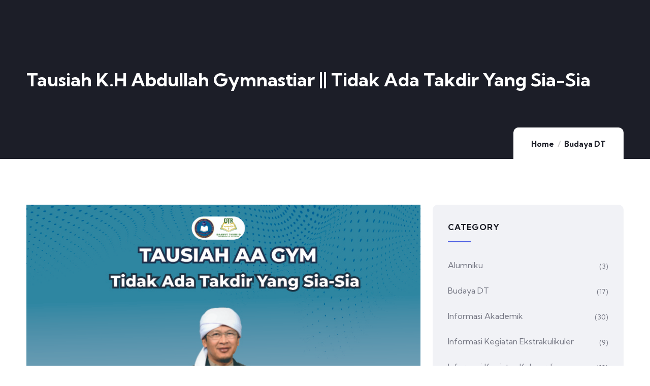

--- FILE ---
content_type: text/html; charset=UTF-8
request_url: https://smkdtbs.sch.id/tausiah-k-h-abdullah-gymnastiar-tidak-ada-takdir-yang-sia-sia/
body_size: 23587
content:
<!DOCTYPE html>
<html lang="en-US" class="no-js">
<head>
  	<meta http-equiv="content-type" content="text/html; charset=UTF-8">
  	<meta name="viewport" content="width=device-width">
   <link rel="profile" href="https://gmpg.org/xfn/11">
  	<title>Tausiah K.H Abdullah Gymnastiar || Tidak Ada Takdir Yang Sia-Sia &#8211; SMK Daarut Tauhiid Boarding School Bandung</title>
<meta name='robots' content='max-image-preview:large' />
	<style>img:is([sizes="auto" i], [sizes^="auto," i]) { contain-intrinsic-size: 3000px 1500px }</style>
	<link rel='dns-prefetch' href='//fonts.googleapis.com' />
<link rel="alternate" type="application/rss+xml" title="SMK Daarut Tauhiid Boarding School Bandung &raquo; Feed" href="https://smkdtbs.sch.id/feed/" />
<link rel="alternate" type="application/rss+xml" title="SMK Daarut Tauhiid Boarding School Bandung &raquo; Comments Feed" href="https://smkdtbs.sch.id/comments/feed/" />
<link rel="alternate" type="text/calendar" title="SMK Daarut Tauhiid Boarding School Bandung &raquo; iCal Feed" href="https://smkdtbs.sch.id/events/?ical=1" />
<link rel="alternate" type="application/rss+xml" title="SMK Daarut Tauhiid Boarding School Bandung &raquo; Tausiah K.H Abdullah Gymnastiar || Tidak Ada Takdir Yang Sia-Sia Comments Feed" href="https://smkdtbs.sch.id/tausiah-k-h-abdullah-gymnastiar-tidak-ada-takdir-yang-sia-sia/feed/" />
<script type="text/javascript">
/* <![CDATA[ */
window._wpemojiSettings = {"baseUrl":"https:\/\/s.w.org\/images\/core\/emoji\/16.0.1\/72x72\/","ext":".png","svgUrl":"https:\/\/s.w.org\/images\/core\/emoji\/16.0.1\/svg\/","svgExt":".svg","source":{"concatemoji":"https:\/\/smkdtbs.sch.id\/wp-includes\/js\/wp-emoji-release.min.js?ver=6.8.3"}};
/*! This file is auto-generated */
!function(s,n){var o,i,e;function c(e){try{var t={supportTests:e,timestamp:(new Date).valueOf()};sessionStorage.setItem(o,JSON.stringify(t))}catch(e){}}function p(e,t,n){e.clearRect(0,0,e.canvas.width,e.canvas.height),e.fillText(t,0,0);var t=new Uint32Array(e.getImageData(0,0,e.canvas.width,e.canvas.height).data),a=(e.clearRect(0,0,e.canvas.width,e.canvas.height),e.fillText(n,0,0),new Uint32Array(e.getImageData(0,0,e.canvas.width,e.canvas.height).data));return t.every(function(e,t){return e===a[t]})}function u(e,t){e.clearRect(0,0,e.canvas.width,e.canvas.height),e.fillText(t,0,0);for(var n=e.getImageData(16,16,1,1),a=0;a<n.data.length;a++)if(0!==n.data[a])return!1;return!0}function f(e,t,n,a){switch(t){case"flag":return n(e,"\ud83c\udff3\ufe0f\u200d\u26a7\ufe0f","\ud83c\udff3\ufe0f\u200b\u26a7\ufe0f")?!1:!n(e,"\ud83c\udde8\ud83c\uddf6","\ud83c\udde8\u200b\ud83c\uddf6")&&!n(e,"\ud83c\udff4\udb40\udc67\udb40\udc62\udb40\udc65\udb40\udc6e\udb40\udc67\udb40\udc7f","\ud83c\udff4\u200b\udb40\udc67\u200b\udb40\udc62\u200b\udb40\udc65\u200b\udb40\udc6e\u200b\udb40\udc67\u200b\udb40\udc7f");case"emoji":return!a(e,"\ud83e\udedf")}return!1}function g(e,t,n,a){var r="undefined"!=typeof WorkerGlobalScope&&self instanceof WorkerGlobalScope?new OffscreenCanvas(300,150):s.createElement("canvas"),o=r.getContext("2d",{willReadFrequently:!0}),i=(o.textBaseline="top",o.font="600 32px Arial",{});return e.forEach(function(e){i[e]=t(o,e,n,a)}),i}function t(e){var t=s.createElement("script");t.src=e,t.defer=!0,s.head.appendChild(t)}"undefined"!=typeof Promise&&(o="wpEmojiSettingsSupports",i=["flag","emoji"],n.supports={everything:!0,everythingExceptFlag:!0},e=new Promise(function(e){s.addEventListener("DOMContentLoaded",e,{once:!0})}),new Promise(function(t){var n=function(){try{var e=JSON.parse(sessionStorage.getItem(o));if("object"==typeof e&&"number"==typeof e.timestamp&&(new Date).valueOf()<e.timestamp+604800&&"object"==typeof e.supportTests)return e.supportTests}catch(e){}return null}();if(!n){if("undefined"!=typeof Worker&&"undefined"!=typeof OffscreenCanvas&&"undefined"!=typeof URL&&URL.createObjectURL&&"undefined"!=typeof Blob)try{var e="postMessage("+g.toString()+"("+[JSON.stringify(i),f.toString(),p.toString(),u.toString()].join(",")+"));",a=new Blob([e],{type:"text/javascript"}),r=new Worker(URL.createObjectURL(a),{name:"wpTestEmojiSupports"});return void(r.onmessage=function(e){c(n=e.data),r.terminate(),t(n)})}catch(e){}c(n=g(i,f,p,u))}t(n)}).then(function(e){for(var t in e)n.supports[t]=e[t],n.supports.everything=n.supports.everything&&n.supports[t],"flag"!==t&&(n.supports.everythingExceptFlag=n.supports.everythingExceptFlag&&n.supports[t]);n.supports.everythingExceptFlag=n.supports.everythingExceptFlag&&!n.supports.flag,n.DOMReady=!1,n.readyCallback=function(){n.DOMReady=!0}}).then(function(){return e}).then(function(){var e;n.supports.everything||(n.readyCallback(),(e=n.source||{}).concatemoji?t(e.concatemoji):e.wpemoji&&e.twemoji&&(t(e.twemoji),t(e.wpemoji)))}))}((window,document),window._wpemojiSettings);
/* ]]> */
</script>
<link rel='stylesheet' id='hfe-widgets-style-css' href='https://smkdtbs.sch.id/wp-content/plugins/header-footer-elementor/inc/widgets-css/frontend.css?ver=2.2.1' type='text/css' media='all' />
<style id='wp-emoji-styles-inline-css' type='text/css'>

	img.wp-smiley, img.emoji {
		display: inline !important;
		border: none !important;
		box-shadow: none !important;
		height: 1em !important;
		width: 1em !important;
		margin: 0 0.07em !important;
		vertical-align: -0.1em !important;
		background: none !important;
		padding: 0 !important;
	}
</style>
<link rel='stylesheet' id='wp-block-library-css' href='https://smkdtbs.sch.id/wp-includes/css/dist/block-library/style.min.css?ver=6.8.3' type='text/css' media='all' />
<style id='wp-block-library-theme-inline-css' type='text/css'>
.wp-block-audio :where(figcaption){color:#555;font-size:13px;text-align:center}.is-dark-theme .wp-block-audio :where(figcaption){color:#ffffffa6}.wp-block-audio{margin:0 0 1em}.wp-block-code{border:1px solid #ccc;border-radius:4px;font-family:Menlo,Consolas,monaco,monospace;padding:.8em 1em}.wp-block-embed :where(figcaption){color:#555;font-size:13px;text-align:center}.is-dark-theme .wp-block-embed :where(figcaption){color:#ffffffa6}.wp-block-embed{margin:0 0 1em}.blocks-gallery-caption{color:#555;font-size:13px;text-align:center}.is-dark-theme .blocks-gallery-caption{color:#ffffffa6}:root :where(.wp-block-image figcaption){color:#555;font-size:13px;text-align:center}.is-dark-theme :root :where(.wp-block-image figcaption){color:#ffffffa6}.wp-block-image{margin:0 0 1em}.wp-block-pullquote{border-bottom:4px solid;border-top:4px solid;color:currentColor;margin-bottom:1.75em}.wp-block-pullquote cite,.wp-block-pullquote footer,.wp-block-pullquote__citation{color:currentColor;font-size:.8125em;font-style:normal;text-transform:uppercase}.wp-block-quote{border-left:.25em solid;margin:0 0 1.75em;padding-left:1em}.wp-block-quote cite,.wp-block-quote footer{color:currentColor;font-size:.8125em;font-style:normal;position:relative}.wp-block-quote:where(.has-text-align-right){border-left:none;border-right:.25em solid;padding-left:0;padding-right:1em}.wp-block-quote:where(.has-text-align-center){border:none;padding-left:0}.wp-block-quote.is-large,.wp-block-quote.is-style-large,.wp-block-quote:where(.is-style-plain){border:none}.wp-block-search .wp-block-search__label{font-weight:700}.wp-block-search__button{border:1px solid #ccc;padding:.375em .625em}:where(.wp-block-group.has-background){padding:1.25em 2.375em}.wp-block-separator.has-css-opacity{opacity:.4}.wp-block-separator{border:none;border-bottom:2px solid;margin-left:auto;margin-right:auto}.wp-block-separator.has-alpha-channel-opacity{opacity:1}.wp-block-separator:not(.is-style-wide):not(.is-style-dots){width:100px}.wp-block-separator.has-background:not(.is-style-dots){border-bottom:none;height:1px}.wp-block-separator.has-background:not(.is-style-wide):not(.is-style-dots){height:2px}.wp-block-table{margin:0 0 1em}.wp-block-table td,.wp-block-table th{word-break:normal}.wp-block-table :where(figcaption){color:#555;font-size:13px;text-align:center}.is-dark-theme .wp-block-table :where(figcaption){color:#ffffffa6}.wp-block-video :where(figcaption){color:#555;font-size:13px;text-align:center}.is-dark-theme .wp-block-video :where(figcaption){color:#ffffffa6}.wp-block-video{margin:0 0 1em}:root :where(.wp-block-template-part.has-background){margin-bottom:0;margin-top:0;padding:1.25em 2.375em}
</style>
<style id='classic-theme-styles-inline-css' type='text/css'>
/*! This file is auto-generated */
.wp-block-button__link{color:#fff;background-color:#32373c;border-radius:9999px;box-shadow:none;text-decoration:none;padding:calc(.667em + 2px) calc(1.333em + 2px);font-size:1.125em}.wp-block-file__button{background:#32373c;color:#fff;text-decoration:none}
</style>
<style id='global-styles-inline-css' type='text/css'>
:root{--wp--preset--aspect-ratio--square: 1;--wp--preset--aspect-ratio--4-3: 4/3;--wp--preset--aspect-ratio--3-4: 3/4;--wp--preset--aspect-ratio--3-2: 3/2;--wp--preset--aspect-ratio--2-3: 2/3;--wp--preset--aspect-ratio--16-9: 16/9;--wp--preset--aspect-ratio--9-16: 9/16;--wp--preset--color--black: #000000;--wp--preset--color--cyan-bluish-gray: #abb8c3;--wp--preset--color--white: #ffffff;--wp--preset--color--pale-pink: #f78da7;--wp--preset--color--vivid-red: #cf2e2e;--wp--preset--color--luminous-vivid-orange: #ff6900;--wp--preset--color--luminous-vivid-amber: #fcb900;--wp--preset--color--light-green-cyan: #7bdcb5;--wp--preset--color--vivid-green-cyan: #00d084;--wp--preset--color--pale-cyan-blue: #8ed1fc;--wp--preset--color--vivid-cyan-blue: #0693e3;--wp--preset--color--vivid-purple: #9b51e0;--wp--preset--gradient--vivid-cyan-blue-to-vivid-purple: linear-gradient(135deg,rgba(6,147,227,1) 0%,rgb(155,81,224) 100%);--wp--preset--gradient--light-green-cyan-to-vivid-green-cyan: linear-gradient(135deg,rgb(122,220,180) 0%,rgb(0,208,130) 100%);--wp--preset--gradient--luminous-vivid-amber-to-luminous-vivid-orange: linear-gradient(135deg,rgba(252,185,0,1) 0%,rgba(255,105,0,1) 100%);--wp--preset--gradient--luminous-vivid-orange-to-vivid-red: linear-gradient(135deg,rgba(255,105,0,1) 0%,rgb(207,46,46) 100%);--wp--preset--gradient--very-light-gray-to-cyan-bluish-gray: linear-gradient(135deg,rgb(238,238,238) 0%,rgb(169,184,195) 100%);--wp--preset--gradient--cool-to-warm-spectrum: linear-gradient(135deg,rgb(74,234,220) 0%,rgb(151,120,209) 20%,rgb(207,42,186) 40%,rgb(238,44,130) 60%,rgb(251,105,98) 80%,rgb(254,248,76) 100%);--wp--preset--gradient--blush-light-purple: linear-gradient(135deg,rgb(255,206,236) 0%,rgb(152,150,240) 100%);--wp--preset--gradient--blush-bordeaux: linear-gradient(135deg,rgb(254,205,165) 0%,rgb(254,45,45) 50%,rgb(107,0,62) 100%);--wp--preset--gradient--luminous-dusk: linear-gradient(135deg,rgb(255,203,112) 0%,rgb(199,81,192) 50%,rgb(65,88,208) 100%);--wp--preset--gradient--pale-ocean: linear-gradient(135deg,rgb(255,245,203) 0%,rgb(182,227,212) 50%,rgb(51,167,181) 100%);--wp--preset--gradient--electric-grass: linear-gradient(135deg,rgb(202,248,128) 0%,rgb(113,206,126) 100%);--wp--preset--gradient--midnight: linear-gradient(135deg,rgb(2,3,129) 0%,rgb(40,116,252) 100%);--wp--preset--font-size--small: 13px;--wp--preset--font-size--medium: 20px;--wp--preset--font-size--large: 36px;--wp--preset--font-size--x-large: 42px;--wp--preset--spacing--20: 0.44rem;--wp--preset--spacing--30: 0.67rem;--wp--preset--spacing--40: 1rem;--wp--preset--spacing--50: 1.5rem;--wp--preset--spacing--60: 2.25rem;--wp--preset--spacing--70: 3.38rem;--wp--preset--spacing--80: 5.06rem;--wp--preset--shadow--natural: 6px 6px 9px rgba(0, 0, 0, 0.2);--wp--preset--shadow--deep: 12px 12px 50px rgba(0, 0, 0, 0.4);--wp--preset--shadow--sharp: 6px 6px 0px rgba(0, 0, 0, 0.2);--wp--preset--shadow--outlined: 6px 6px 0px -3px rgba(255, 255, 255, 1), 6px 6px rgba(0, 0, 0, 1);--wp--preset--shadow--crisp: 6px 6px 0px rgba(0, 0, 0, 1);}:where(.is-layout-flex){gap: 0.5em;}:where(.is-layout-grid){gap: 0.5em;}body .is-layout-flex{display: flex;}.is-layout-flex{flex-wrap: wrap;align-items: center;}.is-layout-flex > :is(*, div){margin: 0;}body .is-layout-grid{display: grid;}.is-layout-grid > :is(*, div){margin: 0;}:where(.wp-block-columns.is-layout-flex){gap: 2em;}:where(.wp-block-columns.is-layout-grid){gap: 2em;}:where(.wp-block-post-template.is-layout-flex){gap: 1.25em;}:where(.wp-block-post-template.is-layout-grid){gap: 1.25em;}.has-black-color{color: var(--wp--preset--color--black) !important;}.has-cyan-bluish-gray-color{color: var(--wp--preset--color--cyan-bluish-gray) !important;}.has-white-color{color: var(--wp--preset--color--white) !important;}.has-pale-pink-color{color: var(--wp--preset--color--pale-pink) !important;}.has-vivid-red-color{color: var(--wp--preset--color--vivid-red) !important;}.has-luminous-vivid-orange-color{color: var(--wp--preset--color--luminous-vivid-orange) !important;}.has-luminous-vivid-amber-color{color: var(--wp--preset--color--luminous-vivid-amber) !important;}.has-light-green-cyan-color{color: var(--wp--preset--color--light-green-cyan) !important;}.has-vivid-green-cyan-color{color: var(--wp--preset--color--vivid-green-cyan) !important;}.has-pale-cyan-blue-color{color: var(--wp--preset--color--pale-cyan-blue) !important;}.has-vivid-cyan-blue-color{color: var(--wp--preset--color--vivid-cyan-blue) !important;}.has-vivid-purple-color{color: var(--wp--preset--color--vivid-purple) !important;}.has-black-background-color{background-color: var(--wp--preset--color--black) !important;}.has-cyan-bluish-gray-background-color{background-color: var(--wp--preset--color--cyan-bluish-gray) !important;}.has-white-background-color{background-color: var(--wp--preset--color--white) !important;}.has-pale-pink-background-color{background-color: var(--wp--preset--color--pale-pink) !important;}.has-vivid-red-background-color{background-color: var(--wp--preset--color--vivid-red) !important;}.has-luminous-vivid-orange-background-color{background-color: var(--wp--preset--color--luminous-vivid-orange) !important;}.has-luminous-vivid-amber-background-color{background-color: var(--wp--preset--color--luminous-vivid-amber) !important;}.has-light-green-cyan-background-color{background-color: var(--wp--preset--color--light-green-cyan) !important;}.has-vivid-green-cyan-background-color{background-color: var(--wp--preset--color--vivid-green-cyan) !important;}.has-pale-cyan-blue-background-color{background-color: var(--wp--preset--color--pale-cyan-blue) !important;}.has-vivid-cyan-blue-background-color{background-color: var(--wp--preset--color--vivid-cyan-blue) !important;}.has-vivid-purple-background-color{background-color: var(--wp--preset--color--vivid-purple) !important;}.has-black-border-color{border-color: var(--wp--preset--color--black) !important;}.has-cyan-bluish-gray-border-color{border-color: var(--wp--preset--color--cyan-bluish-gray) !important;}.has-white-border-color{border-color: var(--wp--preset--color--white) !important;}.has-pale-pink-border-color{border-color: var(--wp--preset--color--pale-pink) !important;}.has-vivid-red-border-color{border-color: var(--wp--preset--color--vivid-red) !important;}.has-luminous-vivid-orange-border-color{border-color: var(--wp--preset--color--luminous-vivid-orange) !important;}.has-luminous-vivid-amber-border-color{border-color: var(--wp--preset--color--luminous-vivid-amber) !important;}.has-light-green-cyan-border-color{border-color: var(--wp--preset--color--light-green-cyan) !important;}.has-vivid-green-cyan-border-color{border-color: var(--wp--preset--color--vivid-green-cyan) !important;}.has-pale-cyan-blue-border-color{border-color: var(--wp--preset--color--pale-cyan-blue) !important;}.has-vivid-cyan-blue-border-color{border-color: var(--wp--preset--color--vivid-cyan-blue) !important;}.has-vivid-purple-border-color{border-color: var(--wp--preset--color--vivid-purple) !important;}.has-vivid-cyan-blue-to-vivid-purple-gradient-background{background: var(--wp--preset--gradient--vivid-cyan-blue-to-vivid-purple) !important;}.has-light-green-cyan-to-vivid-green-cyan-gradient-background{background: var(--wp--preset--gradient--light-green-cyan-to-vivid-green-cyan) !important;}.has-luminous-vivid-amber-to-luminous-vivid-orange-gradient-background{background: var(--wp--preset--gradient--luminous-vivid-amber-to-luminous-vivid-orange) !important;}.has-luminous-vivid-orange-to-vivid-red-gradient-background{background: var(--wp--preset--gradient--luminous-vivid-orange-to-vivid-red) !important;}.has-very-light-gray-to-cyan-bluish-gray-gradient-background{background: var(--wp--preset--gradient--very-light-gray-to-cyan-bluish-gray) !important;}.has-cool-to-warm-spectrum-gradient-background{background: var(--wp--preset--gradient--cool-to-warm-spectrum) !important;}.has-blush-light-purple-gradient-background{background: var(--wp--preset--gradient--blush-light-purple) !important;}.has-blush-bordeaux-gradient-background{background: var(--wp--preset--gradient--blush-bordeaux) !important;}.has-luminous-dusk-gradient-background{background: var(--wp--preset--gradient--luminous-dusk) !important;}.has-pale-ocean-gradient-background{background: var(--wp--preset--gradient--pale-ocean) !important;}.has-electric-grass-gradient-background{background: var(--wp--preset--gradient--electric-grass) !important;}.has-midnight-gradient-background{background: var(--wp--preset--gradient--midnight) !important;}.has-small-font-size{font-size: var(--wp--preset--font-size--small) !important;}.has-medium-font-size{font-size: var(--wp--preset--font-size--medium) !important;}.has-large-font-size{font-size: var(--wp--preset--font-size--large) !important;}.has-x-large-font-size{font-size: var(--wp--preset--font-size--x-large) !important;}
:where(.wp-block-post-template.is-layout-flex){gap: 1.25em;}:where(.wp-block-post-template.is-layout-grid){gap: 1.25em;}
:where(.wp-block-columns.is-layout-flex){gap: 2em;}:where(.wp-block-columns.is-layout-grid){gap: 2em;}
:root :where(.wp-block-pullquote){font-size: 1.5em;line-height: 1.6;}
</style>
<link rel='stylesheet' id='contact-form-7-css' href='https://smkdtbs.sch.id/wp-content/plugins/contact-form-7/includes/css/styles.css?ver=6.0.5' type='text/css' media='all' />
<link rel='stylesheet' id='tribe-events-v2-single-skeleton-css' href='https://smkdtbs.sch.id/wp-content/plugins/the-events-calendar/src/resources/css/tribe-events-single-skeleton.min.css?ver=6.10.2' type='text/css' media='all' />
<link rel='stylesheet' id='tribe-events-v2-single-skeleton-full-css' href='https://smkdtbs.sch.id/wp-content/plugins/the-events-calendar/src/resources/css/tribe-events-single-full.min.css?ver=6.10.2' type='text/css' media='all' />
<link rel='stylesheet' id='tec-events-elementor-widgets-base-styles-css' href='https://smkdtbs.sch.id/wp-content/plugins/the-events-calendar/src/resources/css/integrations/plugins/elementor/widgets/widget-base.min.css?ver=6.10.2' type='text/css' media='all' />
<link rel='stylesheet' id='hfe-style-css' href='https://smkdtbs.sch.id/wp-content/plugins/header-footer-elementor/assets/css/header-footer-elementor.css?ver=2.2.1' type='text/css' media='all' />
<link rel='stylesheet' id='elementor-icons-css' href='https://smkdtbs.sch.id/wp-content/plugins/elementor/assets/lib/eicons/css/elementor-icons.min.css?ver=5.35.0' type='text/css' media='all' />
<link rel='stylesheet' id='elementor-frontend-css' href='https://smkdtbs.sch.id/wp-content/plugins/elementor/assets/css/frontend.min.css?ver=3.27.7' type='text/css' media='all' />
<link rel='stylesheet' id='elementor-post-7-css' href='https://smkdtbs.sch.id/wp-content/uploads/elementor/css/post-7.css?ver=1739787893' type='text/css' media='all' />
<link rel='stylesheet' id='gva-element-base-css' href='https://smkdtbs.sch.id/wp-content/plugins/zilom-themer/elementor/assets/css/base.css?ver=6.8.3' type='text/css' media='all' />
<link rel='stylesheet' id='elementor-pro-css' href='https://smkdtbs.sch.id/wp-content/plugins/elementor-pro/assets/css/frontend.min.css?ver=3.21.0' type='text/css' media='all' />
<link rel='stylesheet' id='font-awesome-5-all-css' href='https://smkdtbs.sch.id/wp-content/plugins/elementor/assets/lib/font-awesome/css/all.min.css?ver=3.27.7' type='text/css' media='all' />
<link rel='stylesheet' id='font-awesome-4-shim-css' href='https://smkdtbs.sch.id/wp-content/plugins/elementor/assets/lib/font-awesome/css/v4-shims.min.css?ver=3.27.7' type='text/css' media='all' />
<style id='akismet-widget-style-inline-css' type='text/css'>

			.a-stats {
				--akismet-color-mid-green: #357b49;
				--akismet-color-white: #fff;
				--akismet-color-light-grey: #f6f7f7;

				max-width: 350px;
				width: auto;
			}

			.a-stats * {
				all: unset;
				box-sizing: border-box;
			}

			.a-stats strong {
				font-weight: 600;
			}

			.a-stats a.a-stats__link,
			.a-stats a.a-stats__link:visited,
			.a-stats a.a-stats__link:active {
				background: var(--akismet-color-mid-green);
				border: none;
				box-shadow: none;
				border-radius: 8px;
				color: var(--akismet-color-white);
				cursor: pointer;
				display: block;
				font-family: -apple-system, BlinkMacSystemFont, 'Segoe UI', 'Roboto', 'Oxygen-Sans', 'Ubuntu', 'Cantarell', 'Helvetica Neue', sans-serif;
				font-weight: 500;
				padding: 12px;
				text-align: center;
				text-decoration: none;
				transition: all 0.2s ease;
			}

			/* Extra specificity to deal with TwentyTwentyOne focus style */
			.widget .a-stats a.a-stats__link:focus {
				background: var(--akismet-color-mid-green);
				color: var(--akismet-color-white);
				text-decoration: none;
			}

			.a-stats a.a-stats__link:hover {
				filter: brightness(110%);
				box-shadow: 0 4px 12px rgba(0, 0, 0, 0.06), 0 0 2px rgba(0, 0, 0, 0.16);
			}

			.a-stats .count {
				color: var(--akismet-color-white);
				display: block;
				font-size: 1.5em;
				line-height: 1.4;
				padding: 0 13px;
				white-space: nowrap;
			}
		
</style>
<link rel='stylesheet' id='hfe-elementor-icons-css' href='https://smkdtbs.sch.id/wp-content/plugins/elementor/assets/lib/eicons/css/elementor-icons.min.css?ver=5.34.0' type='text/css' media='all' />
<link rel='stylesheet' id='hfe-icons-list-css' href='https://smkdtbs.sch.id/wp-content/plugins/elementor/assets/css/widget-icon-list.min.css?ver=3.24.3' type='text/css' media='all' />
<link rel='stylesheet' id='hfe-social-icons-css' href='https://smkdtbs.sch.id/wp-content/plugins/elementor/assets/css/widget-social-icons.min.css?ver=3.24.0' type='text/css' media='all' />
<link rel='stylesheet' id='hfe-social-share-icons-brands-css' href='https://smkdtbs.sch.id/wp-content/plugins/elementor/assets/lib/font-awesome/css/brands.css?ver=5.15.3' type='text/css' media='all' />
<link rel='stylesheet' id='hfe-social-share-icons-fontawesome-css' href='https://smkdtbs.sch.id/wp-content/plugins/elementor/assets/lib/font-awesome/css/fontawesome.css?ver=5.15.3' type='text/css' media='all' />
<link rel='stylesheet' id='hfe-nav-menu-icons-css' href='https://smkdtbs.sch.id/wp-content/plugins/elementor/assets/lib/font-awesome/css/solid.css?ver=5.15.3' type='text/css' media='all' />
<link rel='stylesheet' id='hfe-widget-blockquote-css' href='https://smkdtbs.sch.id/wp-content/plugins/elementor-pro/assets/css/widget-blockquote.min.css?ver=3.25.0' type='text/css' media='all' />
<link rel='stylesheet' id='hfe-mega-menu-css' href='https://smkdtbs.sch.id/wp-content/plugins/elementor-pro/assets/css/widget-mega-menu.min.css?ver=3.26.2' type='text/css' media='all' />
<link rel='stylesheet' id='hfe-nav-menu-widget-css' href='https://smkdtbs.sch.id/wp-content/plugins/elementor-pro/assets/css/widget-nav-menu.min.css?ver=3.26.0' type='text/css' media='all' />
<link rel='stylesheet' id='zilom-fonts-css' href='https://fonts.googleapis.com/css2?family=Kumbh+Sans:wght@400;700&#038;display=swap' type='text/css' media='all' />
<link rel='stylesheet' id='dashicons-css' href='https://smkdtbs.sch.id/wp-includes/css/dashicons.min.css?ver=6.8.3' type='text/css' media='all' />
<link rel='stylesheet' id='owl-carousel-css' href='https://smkdtbs.sch.id/wp-content/themes/zilom/js/owl-carousel/assets/owl.carousel.css?ver=6.8.3' type='text/css' media='all' />
<link rel='stylesheet' id='magnific-css' href='https://smkdtbs.sch.id/wp-content/themes/zilom/js/magnific/magnific-popup.css?ver=6.8.3' type='text/css' media='all' />
<link rel='stylesheet' id='fontawesome-css' href='https://smkdtbs.sch.id/wp-content/themes/zilom/css/fontawesome/css/all.min.css?ver=6.8.3' type='text/css' media='all' />
<link rel='stylesheet' id='line-awesome-css' href='https://smkdtbs.sch.id/wp-content/themes/zilom/css/line-awesome/css/line-awesome.min.css?ver=6.8.3' type='text/css' media='all' />
<link rel='stylesheet' id='select2-css' href='https://smkdtbs.sch.id/wp-content/themes/zilom/js/select2/css/select2.min.css?ver=6.8.3' type='text/css' media='all' />
<link rel='stylesheet' id='zilom-style-css' href='https://smkdtbs.sch.id/wp-content/themes/zilom/style.css?ver=6.8.3' type='text/css' media='all' />
<link rel='stylesheet' id='bootstrap-css' href='https://smkdtbs.sch.id/wp-content/themes/zilom/css/bootstrap.css?ver=1.1.2' type='text/css' media='all' />
<link rel='stylesheet' id='zilom-template-css' href='https://smkdtbs.sch.id/wp-content/themes/zilom/css/template.css?ver=1.1.2' type='text/css' media='all' />
<link rel='stylesheet' id='zilom-course-css' href='https://smkdtbs.sch.id/wp-content/themes/zilom/css/course.css?ver=1.1.2' type='text/css' media='all' />
<link rel='stylesheet' id='zilom-custom-style-color-css' href='https://smkdtbs.sch.id/wp-content/themes/zilom/css/custom_script.css?ver=6.8.3' type='text/css' media='all' />
<style id='zilom-custom-style-color-inline-css' type='text/css'>
 :root{}
</style>
<link rel='stylesheet' id='google-fonts-1-css' href='https://fonts.googleapis.com/css?family=Roboto%3A100%2C100italic%2C200%2C200italic%2C300%2C300italic%2C400%2C400italic%2C500%2C500italic%2C600%2C600italic%2C700%2C700italic%2C800%2C800italic%2C900%2C900italic%7CRoboto+Slab%3A100%2C100italic%2C200%2C200italic%2C300%2C300italic%2C400%2C400italic%2C500%2C500italic%2C600%2C600italic%2C700%2C700italic%2C800%2C800italic%2C900%2C900italic&#038;display=auto&#038;ver=6.8.3' type='text/css' media='all' />
<link rel="preconnect" href="https://fonts.gstatic.com/" crossorigin><script type="text/javascript">
            window._nslDOMReady = function (callback) {
                if ( document.readyState === "complete" || document.readyState === "interactive" ) {
                    callback();
                } else {
                    document.addEventListener( "DOMContentLoaded", callback );
                }
            };
            </script><script type="text/javascript" src="https://smkdtbs.sch.id/wp-includes/js/jquery/jquery.min.js?ver=3.7.1" id="jquery-core-js"></script>
<script type="text/javascript" src="https://smkdtbs.sch.id/wp-includes/js/jquery/jquery-migrate.min.js?ver=3.4.1" id="jquery-migrate-js"></script>
<script type="text/javascript" id="jquery-js-after">
/* <![CDATA[ */
!function($){"use strict";$(document).ready(function(){$(this).scrollTop()>100&&$(".hfe-scroll-to-top-wrap").removeClass("hfe-scroll-to-top-hide"),$(window).scroll(function(){$(this).scrollTop()<100?$(".hfe-scroll-to-top-wrap").fadeOut(300):$(".hfe-scroll-to-top-wrap").fadeIn(300)}),$(".hfe-scroll-to-top-wrap").on("click",function(){$("html, body").animate({scrollTop:0},300);return!1})})}(jQuery);
/* ]]> */
</script>
<script type="text/javascript" id="ajax-form-js-extra">
/* <![CDATA[ */
var form_ajax_object = {"ajaxurl":"https:\/\/smkdtbs.sch.id\/wp-admin\/admin-ajax.php","redirecturl":"https:\/\/smkdtbs.sch.id","security_nonce":"c9070f195c"};
/* ]]> */
</script>
<script type="text/javascript" src="https://smkdtbs.sch.id/wp-content/plugins/zilom-themer/assets/js/ajax-form.js?ver=6.8.3" id="ajax-form-js"></script>
<script type="text/javascript" src="https://smkdtbs.sch.id/wp-content/plugins/elementor/assets/lib/font-awesome/js/v4-shims.min.js?ver=3.27.7" id="font-awesome-4-shim-js"></script>
<script type="text/javascript" src="https://smkdtbs.sch.id/wp-content/themes/zilom/js/bootstrap.min.js?ver=6.8.3" id="bootstrap-js"></script>
<script type="text/javascript" src="https://smkdtbs.sch.id/wp-content/themes/zilom/js/perfect-scrollbar.jquery.min.js?ver=6.8.3" id="perfect-scrollbar-js"></script>
<script type="text/javascript" src="https://smkdtbs.sch.id/wp-content/themes/zilom/js/magnific/jquery.magnific-popup.min.js?ver=6.8.3" id="jquery-magnific-popup-js"></script>
<script type="text/javascript" src="https://smkdtbs.sch.id/wp-content/themes/zilom/js/jquery.cookie.js?ver=6.8.3" id="jquery-cookie-js"></script>
<script type="text/javascript" src="https://smkdtbs.sch.id/wp-content/themes/zilom/js/owl-carousel/owl.carousel.min.js?ver=6.8.3" id="owl-carousel-js"></script>
<script type="text/javascript" src="https://smkdtbs.sch.id/wp-content/themes/zilom/js/jquery.appear.js?ver=6.8.3" id="jquery-appear-js"></script>
<script type="text/javascript" src="https://smkdtbs.sch.id/wp-content/themes/zilom/js/select2/js/select2.min.js?ver=6.8.3" id="select2-js"></script>
<script type="text/javascript" src="https://smkdtbs.sch.id/wp-content/themes/zilom/js/smooth-scroll.js?ver=6.8.3" id="smooth-scroll-js"></script>
<script type="text/javascript" src="https://smkdtbs.sch.id/wp-content/themes/zilom/js/notify.min.js?ver=6.8.3" id="notify-js"></script>
<script type="text/javascript" src="https://smkdtbs.sch.id/wp-includes/js/imagesloaded.min.js?ver=5.0.0" id="imagesloaded-js"></script>
<script type="text/javascript" src="https://smkdtbs.sch.id/wp-includes/js/masonry.min.js?ver=4.2.2" id="masonry-js"></script>
<script type="text/javascript" src="https://smkdtbs.sch.id/wp-includes/js/jquery/jquery.masonry.min.js?ver=3.1.2b" id="jquery-masonry-js"></script>
<script type="text/javascript" src="https://smkdtbs.sch.id/wp-content/themes/zilom/js/main.js?ver=6.8.3" id="zilom-main-js"></script>
<link rel="https://api.w.org/" href="https://smkdtbs.sch.id/wp-json/" /><link rel="alternate" title="JSON" type="application/json" href="https://smkdtbs.sch.id/wp-json/wp/v2/posts/3930" /><link rel="EditURI" type="application/rsd+xml" title="RSD" href="https://smkdtbs.sch.id/xmlrpc.php?rsd" />
<meta name="generator" content="WordPress 6.8.3" />
<link rel="canonical" href="https://smkdtbs.sch.id/tausiah-k-h-abdullah-gymnastiar-tidak-ada-takdir-yang-sia-sia/" />
<link rel='shortlink' href='https://smkdtbs.sch.id/?p=3930' />
<meta name="framework" content="Redux 4.2.11" /><script> var ajaxurl = "https://smkdtbs.sch.id/wp-admin/admin-ajax.php";</script><meta name="tec-api-version" content="v1"><meta name="tec-api-origin" content="https://smkdtbs.sch.id"><link rel="alternate" href="https://smkdtbs.sch.id/wp-json/tribe/events/v1/" /><script> var ajaxurl = "https://smkdtbs.sch.id/wp-admin/admin-ajax.php";</script><meta name="generator" content="Elementor 3.27.7; features: additional_custom_breakpoints; settings: css_print_method-external, google_font-enabled, font_display-auto">
			<style>
				.e-con.e-parent:nth-of-type(n+4):not(.e-lazyloaded):not(.e-no-lazyload),
				.e-con.e-parent:nth-of-type(n+4):not(.e-lazyloaded):not(.e-no-lazyload) * {
					background-image: none !important;
				}
				@media screen and (max-height: 1024px) {
					.e-con.e-parent:nth-of-type(n+3):not(.e-lazyloaded):not(.e-no-lazyload),
					.e-con.e-parent:nth-of-type(n+3):not(.e-lazyloaded):not(.e-no-lazyload) * {
						background-image: none !important;
					}
				}
				@media screen and (max-height: 640px) {
					.e-con.e-parent:nth-of-type(n+2):not(.e-lazyloaded):not(.e-no-lazyload),
					.e-con.e-parent:nth-of-type(n+2):not(.e-lazyloaded):not(.e-no-lazyload) * {
						background-image: none !important;
					}
				}
			</style>
			<meta name="generator" content="Powered by Slider Revolution 6.5.19 - responsive, Mobile-Friendly Slider Plugin for WordPress with comfortable drag and drop interface." />
<link rel="icon" href="https://smkdtbs.sch.id/wp-content/uploads/2022/04/cropped-favicon-smkdt-32x32.png" sizes="32x32" />
<link rel="icon" href="https://smkdtbs.sch.id/wp-content/uploads/2022/04/cropped-favicon-smkdt-192x192.png" sizes="192x192" />
<link rel="apple-touch-icon" href="https://smkdtbs.sch.id/wp-content/uploads/2022/04/cropped-favicon-smkdt-180x180.png" />
<meta name="msapplication-TileImage" content="https://smkdtbs.sch.id/wp-content/uploads/2022/04/cropped-favicon-smkdt-270x270.png" />
<script>function setREVStartSize(e){
			//window.requestAnimationFrame(function() {
				window.RSIW = window.RSIW===undefined ? window.innerWidth : window.RSIW;
				window.RSIH = window.RSIH===undefined ? window.innerHeight : window.RSIH;
				try {
					var pw = document.getElementById(e.c).parentNode.offsetWidth,
						newh;
					pw = pw===0 || isNaN(pw) ? window.RSIW : pw;
					e.tabw = e.tabw===undefined ? 0 : parseInt(e.tabw);
					e.thumbw = e.thumbw===undefined ? 0 : parseInt(e.thumbw);
					e.tabh = e.tabh===undefined ? 0 : parseInt(e.tabh);
					e.thumbh = e.thumbh===undefined ? 0 : parseInt(e.thumbh);
					e.tabhide = e.tabhide===undefined ? 0 : parseInt(e.tabhide);
					e.thumbhide = e.thumbhide===undefined ? 0 : parseInt(e.thumbhide);
					e.mh = e.mh===undefined || e.mh=="" || e.mh==="auto" ? 0 : parseInt(e.mh,0);
					if(e.layout==="fullscreen" || e.l==="fullscreen")
						newh = Math.max(e.mh,window.RSIH);
					else{
						e.gw = Array.isArray(e.gw) ? e.gw : [e.gw];
						for (var i in e.rl) if (e.gw[i]===undefined || e.gw[i]===0) e.gw[i] = e.gw[i-1];
						e.gh = e.el===undefined || e.el==="" || (Array.isArray(e.el) && e.el.length==0)? e.gh : e.el;
						e.gh = Array.isArray(e.gh) ? e.gh : [e.gh];
						for (var i in e.rl) if (e.gh[i]===undefined || e.gh[i]===0) e.gh[i] = e.gh[i-1];
											
						var nl = new Array(e.rl.length),
							ix = 0,
							sl;
						e.tabw = e.tabhide>=pw ? 0 : e.tabw;
						e.thumbw = e.thumbhide>=pw ? 0 : e.thumbw;
						e.tabh = e.tabhide>=pw ? 0 : e.tabh;
						e.thumbh = e.thumbhide>=pw ? 0 : e.thumbh;
						for (var i in e.rl) nl[i] = e.rl[i]<window.RSIW ? 0 : e.rl[i];
						sl = nl[0];
						for (var i in nl) if (sl>nl[i] && nl[i]>0) { sl = nl[i]; ix=i;}
						var m = pw>(e.gw[ix]+e.tabw+e.thumbw) ? 1 : (pw-(e.tabw+e.thumbw)) / (e.gw[ix]);
						newh =  (e.gh[ix] * m) + (e.tabh + e.thumbh);
					}
					var el = document.getElementById(e.c);
					if (el!==null && el) el.style.height = newh+"px";
					el = document.getElementById(e.c+"_wrapper");
					if (el!==null && el) {
						el.style.height = newh+"px";
						el.style.display = "block";
					}
				} catch(e){
					console.log("Failure at Presize of Slider:" + e)
				}
			//});
		  };</script>
		<style type="text/css" id="wp-custom-css">
			::-webkit-scrollbar{
    width: 0.6vw;
    background: #999;
}
::-webkit-scrollbar-thumb{
    background: -webkit-linear-gradient(transparent,#22527A);
    background: linear-gradient(transparent,#22527A);
    border-radius: 20px;
}

::-webkit-scrollbar-thumb:hover{
   background: -webkit-linear-gradient(transparent,#6EACDA);
   background: linear-gradient(transparent,#6EACDA);
}

		</style>
		</head>

<body class="wp-singular post-template-default single single-post postid-3930 single-format-standard wp-custom-logo wp-theme-zilom tribe-no-js ehf-template-zilom ehf-stylesheet-zilom zilom-site-loading elementor-default elementor-kit-7">
  	   <div class="zilom-site-loading"></div>

  	<div class="wrapper-page"> <!--page-->
	 		 
	 	<header class="wp-site-header header-builder-frontend header-position-relative">
			
<div class="header-mobile header_mobile_screen">
  	
  	<div class="header-mobile-content">
		<div class="header-content-inner clearfix"> 
		 
		  	<div class="header-left">
				<div class="logo-mobile">
									  	<a href="https://smkdtbs.sch.id/">
					 	<img src="https://smkdtbs.sch.id/wp-content/uploads/2020/12/logo1.png" alt="SMK Daarut Tauhiid Boarding School Bandung" />
				  	</a>
				</div>
		  	</div>

		  	<div class="header-right">

							 	
				<div class="canvas-mobile">
	<div class="canvas-menu gva-offcanvas">
	  	<a class="dropdown-toggle" data-canvas=".mobile" href="#"><i class="icon las la-bars"></i></a>
	</div>
	<div class="gva-offcanvas-content mobile">
		<div class="top-canvas">
					  	<a class="logo-mm" href="https://smkdtbs.sch.id/">
			 	<img src="https://smkdtbs.sch.id/wp-content/uploads/2020/12/logo1.png" alt="SMK Daarut Tauhiid Boarding School Bandung" />
		  	</a>
			<a class="control-close-mm" href="#"><i class="far fa-times-circle"></i></a>
		</div>
		<div class="wp-sidebar sidebar">
			<div id="gva-mobile-menu" class="navbar-collapse"><ul id="menu-new-menu" class="gva-nav-menu gva-mobile-menu"><li id="menu-item-5203" class="menu-item menu-item-type-custom menu-item-object-custom menu-item-home menu-item-has-children menu-item-5203"><a href="https://smkdtbs.sch.id/#"><span class="menu-title">PPDB</span><span class="caret"></span></a>
<ul class="submenu-inner ">
	<li id="menu-item-5539" class="menu-item menu-item-type-custom menu-item-object-custom menu-item-5539"><a href="https://www.ppdb.daaruttauhiid.sch.id/"><span class="menu-title">Daftar Akhwan</span></a></li>
	<li id="menu-item-5540" class="menu-item menu-item-type-custom menu-item-object-custom menu-item-5540"><a href="https://www.ppdb.daaruttauhiid.sch.id/"><span class="menu-title">Daftar Ikhwan</span></a></li>
</ul>
</li>
<li id="menu-item-5204" class="menu-item menu-item-type-custom menu-item-object-custom menu-item-home menu-item-has-children menu-item-5204"><a href="https://smkdtbs.sch.id/#"><span class="menu-title">Profil Sekolah</span><span class="caret"></span></a>
<ul class="submenu-inner ">
	<li id="menu-item-5202" class="menu-item menu-item-type-post_type menu-item-object-page menu-item-5202"><a href="https://smkdtbs.sch.id/sejarah/"><span class="menu-title">Sejarah</span></a></li>
	<li id="menu-item-5190" class="menu-item menu-item-type-post_type menu-item-object-page menu-item-5190"><a href="https://smkdtbs.sch.id/denah-sekolah/"><span class="menu-title">denah sekolah</span></a></li>
	<li id="menu-item-5191" class="menu-item menu-item-type-post_type menu-item-object-page menu-item-5191"><a href="https://smkdtbs.sch.id/struktur-organisasi/"><span class="menu-title">struktur organisasi</span></a></li>
	<li id="menu-item-5200" class="menu-item menu-item-type-post_type menu-item-object-page menu-item-5200"><a href="https://smkdtbs.sch.id/sambutan-kepala-sekolah/"><span class="menu-title">SAMBUTAN KEPALA SEKOLAH</span></a></li>
	<li id="menu-item-5201" class="menu-item menu-item-type-post_type menu-item-object-page menu-item-5201"><a href="https://smkdtbs.sch.id/visi-misi/"><span class="menu-title">VISI MISI</span></a></li>
</ul>
</li>
<li id="menu-item-5205" class="menu-item menu-item-type-custom menu-item-object-custom menu-item-home menu-item-5205"><a href="https://smkdtbs.sch.id/#"><span class="menu-title">Program Sekolah</span></a></li>
<li id="menu-item-5206" class="menu-item menu-item-type-custom menu-item-object-custom menu-item-home menu-item-has-children menu-item-5206"><a href="https://smkdtbs.sch.id/#"><span class="menu-title">Kegiatan Sekolah</span><span class="caret"></span></a>
<ul class="submenu-inner ">
	<li id="menu-item-5194" class="menu-item menu-item-type-post_type menu-item-object-page menu-item-5194"><a href="https://smkdtbs.sch.id/osis-ist-smkdt/"><span class="menu-title">OSIS IST SMKDT</span></a></li>
	<li id="menu-item-5196" class="menu-item menu-item-type-post_type menu-item-object-page menu-item-5196"><a href="https://smkdtbs.sch.id/ekstrakurikuler/"><span class="menu-title">Ekstrakurikuler</span></a></li>
	<li id="menu-item-5208" class="menu-item menu-item-type-custom menu-item-object-custom menu-item-has-children menu-item-5208"><a href="http://-"><span class="menu-title">Galeri Siswa</span><span class="caret"></span></a>
	<ul class="submenu-inner ">
		<li id="menu-item-5198" class="menu-item menu-item-type-post_type menu-item-object-page menu-item-5198"><a href="https://smkdtbs.sch.id/galeri-foto/"><span class="menu-title">GALERI FOTO</span></a></li>
		<li id="menu-item-5195" class="menu-item menu-item-type-post_type menu-item-object-page menu-item-5195"><a href="https://smkdtbs.sch.id/galeri-video/"><span class="menu-title">Galeri Video</span></a></li>
	</ul>
</li>
</ul>
</li>
</ul></div>			<div class="after-offcanvas">
							</div>    
	  </div>
	</div>
</div>
		  	</div>

		</div>  
  	</div>
</div>			<div class="header-builder-inner">
				<div class="header_default_screen">
				 	<div class="header-main-wrapper"></div>			  	</div> 
			</div>  
	 	</header>

	 		 
	 	<div id="page-content"> <!--page content-->
<section id="wp-main-content" class="clearfix main-page">
    	
	<div class="custom-breadcrumb text-light text-left show-bg" >
					<div class="breadcrumb-overlay" style="background-color: rgba(31,34,48, 0.1)"></div>
				<div class="breadcrumb-main">
		  <div class="container">
			 <div class="breadcrumb-container-inner" style="padding-top:135px;padding-bottom:135px">
				<h2 class="heading-title">Tausiah K.H Abdullah Gymnastiar || Tidak Ada Takdir Yang Sia-Sia</h2>				<ol class="breadcrumb"><li><a href="https://smkdtbs.sch.id">Home</a> </li> <li class="active"><a href="https://smkdtbs.sch.id/category/budaya-dt/">Budaya DT</a></li></ol>			 </div>  
		  </div>   
		</div>  
	</div>
	   <div class="container">  
    <div class="main-page-content row">
         <div class="content-page col-xl-8 col-lg-8 col-md-12 col-sm-12 col-xs-12 order-xl-2 order-lg-2 order-md-1 order-sm-1 order-xs-1">      
            <div id="wp-content" class="wp-content clearfix">
                
                    <article id="post-3930" class="post-3930 post type-post status-publish format-standard has-post-thumbnail hentry category-budaya-dt category-karya-civitas category-reminder tag-aagym tag-daaruttauhiid post-single-content">

	<div class="post-thumbnail ">
               <div class="thumbnail-content">
            <a href="https://smkdtbs.sch.id/tausiah-k-h-abdullah-gymnastiar-tidak-ada-takdir-yang-sia-sia/">
               <img width="800" height="600" src="https://smkdtbs.sch.id/wp-content/uploads/2022/06/TAUSIAH-AA-06-JUNI.jpg" class="attachment-full size-full wp-post-image" alt="Tausiah K.H Abdullah Gymnastiar || Tidak Ada Takdir Yang Sia-Sia" decoding="async" srcset="https://smkdtbs.sch.id/wp-content/uploads/2022/06/TAUSIAH-AA-06-JUNI.jpg 800w, https://smkdtbs.sch.id/wp-content/uploads/2022/06/TAUSIAH-AA-06-JUNI-768x576.jpg 768w" sizes="(max-width: 800px) 100vw, 800px" />            </a>
         </div>   
         
      <div class="entry-meta">
         <div class="clearfix meta-inline post-meta-1"><span class="entry-date"><i class="far fa-clock"></i>June 7, 2022</span><span class="post-comment"><i class="far fa-comments"></i>0 Comments</span></div>      </div>
   </div>   	

	<div class="entry-content">
		
      <div class="content-inner">
                     <h1 class="entry-title">Tausiah K.H Abdullah Gymnastiar || Tidak Ada Takdir Yang Sia-Sia</h1>
                  
			<div class="post-content clearfix"><p>Tausiyah Santri Karya</p>
<p>Bersama Gurunda <a href="https://youtube.com/c/SMKDTBSOfficial">K.H Abdullah Gymnastiar</a></p>
<p>Jumat, 3 Juni 2022</p>
<p>&nbsp;</p>
<p>Setiap <a href="https://smkdtbs.sch.id/2022/05/13/penerimaan-peserta-didik-baru-t-a-2022-2023-smk-daarut-tauhiid-boarding-school/">takdir</a> yang menimpa tidak ada yang sia sia, semua memberikan hikmah.</p>
<p>&nbsp;</p>
<p>Hal apa saja yang harus kita lakukan :</p>
<p>&nbsp;</p>
<p>1️.  Kita harus sangat siap dengan hal hal yang tidak diduga, tidak disangka atau dengan hal hal yang tidak kita inginkan</p>
<p>&nbsp;</p>
<p>2️. Kita harus yakin rencana Allah pasti terjadi, jangan kecil hati kalau rencana kita tidak terjadi.</p>
<p>&nbsp;</p>
<p>3️. Harus siap melepas kemelakatan di hati selain kepada Allah, harus siap bahwa suami atau istri hanya milik Allah, harta milik Allah dan lainnya.</p>
<p>&nbsp;</p>
<p>4️. Kalau sudah terjadi, maka harus ridho kepada takdir yang telah terjadi agar Allah dapat ridho. Agar Hati bisa ridho.</p>
<p>&nbsp;</p>
<p>Jagalah Allah, maka Allah akan Menjagamu</p>
<p>Jagalah apa yang Allah perintahkan, Niscaya Engkau Akan Mendapatkan Allah dihadapanMu</p>
<p>Jika engkau meminta, memintalah pada Allah</p>
<p>Dan jika engkau meminta tolong, Minta Tolonglah hanya pada Allah</p>
<p>&nbsp;</p>
<p>Dan Tidak akan datang manfaat kepadamu, terkecuali apa yang Allah telah tetapkan kepadamu</p>
<p>&nbsp;</p>
<p>5️. Jangan mempersulit diri, karena semuanya telah diatur Allah. Jika terjadi sesuatu maka terima dan jangan dipersulit.</p>
<p>Jangan terlalu mendramatisir masalah. Biarkan Hidup terus mengalir</p>
<p>kalau ada orang yang tidak baik pada kita maka kita cukup mendoakan.</p>
<p>&nbsp;</p>
<p>Jagalah Segala Sesuatu Yang Allah Suka</p>
<p>&nbsp;</p>
<p>6️. Jika tertimpa musibah apapun maka Evaluasi Diri dan Perbanyak Taubat dan Istighfar</p>
<p>tak ada sesuatu musibah yang terjadi selain disebabkan oleh tanganmu sendiri</p>
<p>&nbsp;</p>
<p>7️. Perbanyak meminta tolong pada Allah.</p>
<p>Sebelum melakukan sesuatu maka ke ALLAH DULU</p>
<p>&nbsp;</p>
<p>Notulensi: <a href="https://www.instagram.com/bundakay_/">Bunda Kay</a></p>
<p>&#8212;&#8212;&#8212;&#8212;&#8212;&#8212;&#8212;&#8212;&#8212;&#8212;&#8212;&#8212;&#8212;&#8212;&#8212;&#8212;&#8212;&#8212;&#8212;&#8212;&#8212;&#8212;&#8212;&#8212;-</p>
<p>📲 Informasi SMK Daarut Tauhiid :<br />
<a href="https://wa.me/6285520700045">http://wa.me/6285520700045</a><br />
(Humas – SMK DT)</p>
<p><a href="https://wa.me/62895413775658">http://wa.me/62895413775658</a><br />
(PJ Pendaftaran)</p>
<p>&nbsp;</p>
<p>Klik untuk mengetahui</p>
<p><a href="https://www.instagram.com/smkdaaruttauhiid/">Instagram SMK DT</a></p>
<p><a href="https://vt.tiktok.com/ZSdeBr9Eo/">Tiktok SMK DT</a></p>
<p><a href="https://youtube.com/c/SMKDTBSOfficial">Youtube SMK DT</a></p>
<p><a href="https://jurnal.istdt.com/">Jurnal OSIS SMK DT</a></p>
<p><a href="https://www.instagram.com/osissmkdtbs/">Instagram OSIS SMK DT</a></p>
<p><a href="https://www.youtube.com/isttv">Youtube OSIS SMK DT</a></p>
</div>         <footer class="entry-meta-footer"><span class="tag-links"><span>Tags:</span><a href="https://smkdtbs.sch.id/tag/aagym/" rel="tag">aagym</a><a href="https://smkdtbs.sch.id/tag/daaruttauhiid/" rel="tag">daaruttauhiid</a></span></footer>         
         <ul class="social-networks-post clearfix">  
	<li class="title-share">Share This Post: </li>
	<li class="facebook">
		<a data-toggle="tooltip" data-placement="top" data-animation="true" data-original-title="Facebook" href="https://www.facebook.com/sharer.php?s=100&p&#91;url&#93;=https://smkdtbs.sch.id/tausiah-k-h-abdullah-gymnastiar-tidak-ada-takdir-yang-sia-sia/&p&#91;title&#93;=Tausiah K.H Abdullah Gymnastiar || Tidak Ada Takdir Yang Sia-Sia" target="_blank">
			<i class="fab fa-facebook-f"></i>
		</a>
	</li>

	<li class="twitter">
		<a data-toggle="tooltip" data-placement="top" data-animation="true" data-original-title="Twitter" href="https://twitter.com/home?status=Tausiah K.H Abdullah Gymnastiar || Tidak Ada Takdir Yang Sia-Sia https://smkdtbs.sch.id/tausiah-k-h-abdullah-gymnastiar-tidak-ada-takdir-yang-sia-sia/" target="_blank">
			<i class="fab fa-twitter"></i>
		</a>
	</li>

	<li class="linkedin">
		<a data-toggle="tooltip" data-placement="top" data-animation="true"  data-original-title="LinkedIn" href="http://linkedin.com/shareArticle?mini=true&amp;url=https://smkdtbs.sch.id/tausiah-k-h-abdullah-gymnastiar-tidak-ada-takdir-yang-sia-sia/&amp;title=Tausiah K.H Abdullah Gymnastiar || Tidak Ada Takdir Yang Sia-Sia" target="_blank">
			<i class="fab fa-linkedin-in"></i>
		</a>
	</li>

	<li class="tumblr">
		<a data-toggle="tooltip" data-placement="top" data-animation="true" data-original-title="Tumblr" href="https://www.tumblr.com/share/link?url=https%3A%2F%2Fsmkdtbs.sch.id%2Ftausiah-k-h-abdullah-gymnastiar-tidak-ada-takdir-yang-sia-sia%2F&amp;name=Tausiah+K.H+Abdullah+Gymnastiar+%7C%7C+Tidak+Ada+Takdir+Yang+Sia-Sia&amp;description=Tausiyah+Santri+Karya+Bersama+Gurunda+K.H+Abdullah+Gymnastiar+Jumat%2C+3+Juni+2022+%26nbsp%3B+Setiap+takdir+yang+menimpa+tidak+ada+yang+sia+sia%2C+semua+memberikan+hikmah.+%26nbsp%3B+Hal+apa+saja+yang+%5B%26hellip%3B%5D" target="_blank">
			<i class="fab fa-tumblr"></i>
		</a>
	</li>

	<li class="google">
		<a data-toggle="tooltip" data-placement="top" data-animation="true"  data-original-title="Google +1" href="https://plus.google.com/share?url=https://smkdtbs.sch.id/tausiah-k-h-abdullah-gymnastiar-tidak-ada-takdir-yang-sia-sia/" onclick="javascript:window.open(this.href,
'', 'menubar=no,toolbar=no,resizable=yes,scrollbars=yes,height=600,width=600');return false;" target="_blank">
			<i class="fab fa-google-plus-g"></i>
		</a>
	</li>

	<li class="pinterest hidden">
				<a data-toggle="tooltip" data-placement="top" data-animation="true" data-original-title="Pinterest" href="https://pinterest.com/pin/create/button/?url=https%3A%2F%2Fsmkdtbs.sch.id%2Ftausiah-k-h-abdullah-gymnastiar-tidak-ada-takdir-yang-sia-sia%2F&amp;description=Tausiah+K.H+Abdullah+Gymnastiar+%7C%7C+Tidak+Ada+Takdir+Yang+Sia-Sia&amp;media=https%3A%2F%2Fsmkdtbs.sch.id%2Fwp-content%2Fuploads%2F2022%2F06%2FTAUSIAH-AA-06-JUNI.jpg" target="_blank">
			<i class="fa fa-pinterest"></i>
		</a>
	</li>
	
	<li class="email hidden">
		<a data-toggle="tooltip" data-placement="top" data-animation="true" data-original-title="Email" href="/cdn-cgi/l/email-protection#[base64]">
			<i class="fa fa-envelope"></i>
		</a>
	</li>
</ul>      </div>
      
	</div><!-- .entry-content -->	

	
</article><!-- #post-## -->

                
                
<div id="comments">

	
	
		<div class="comment-form-main">
		<div class="comment-form-inner">
				<div id="respond" class="comment-respond">
		<h3 id="reply-title" class="comment-reply-title"><div class="comments-title">Add a Comment</div> <small><a rel="nofollow" id="cancel-comment-reply-link" href="/tausiah-k-h-abdullah-gymnastiar-tidak-ada-takdir-yang-sia-sia/#respond" style="display:none;">Cancel reply</a></small></h3><form action="https://smkdtbs.sch.id/wp-comments-post.php" method="post" id="commentform" class="comment-form"><div class="form-group h-info">Your email address will not be published.</div><div class="row"><div class="form-group col-xl-6 col-lg-6 col-md-6 col-sm-12 col-xs-12"><input type="text" name="author" placeholder="Your Name *" class="form-control" id="author" value=""  aria-required='true' /></div>
<div class="form-group col-xl-6 col-lg-6 col-md-6 col-sm-12 col-xs-12"><input id="email" name="email" placeholder="Email *" class="form-control" type="text" value=""  aria-required='true' /></div></div>
<p class="comment-form-cookies-consent"><input id="wp-comment-cookies-consent" name="wp-comment-cookies-consent" type="checkbox" value="yes" /> <label for="wp-comment-cookies-consent">Save my name, email, and website in this browser for the next time I comment.</label></p>
<div class="form-group"><textarea placeholder="Write Your Comment" rows="5" id="comment" class="form-control"  name="comment" aria-required='true'></textarea></div><p class="form-submit"><input name="submit" type="submit" id="submit" class="btn " class="submit" value="Post Comment" /> <input type='hidden' name='comment_post_ID' value='3930' id='comment_post_ID' />
<input type='hidden' name='comment_parent' id='comment_parent' value='0' />
</p><p style="display: none !important;" class="akismet-fields-container" data-prefix="ak_"><label>&#916;<textarea name="ak_hp_textarea" cols="45" rows="8" maxlength="100"></textarea></label><input type="hidden" id="ak_js_1" name="ak_js" value="203"/><script data-cfasync="false" src="/cdn-cgi/scripts/5c5dd728/cloudflare-static/email-decode.min.js"></script><script>document.getElementById( "ak_js_1" ).setAttribute( "value", ( new Date() ).getTime() );</script></p></form>	</div><!-- #respond -->
			</div>
	 </div>
	</div>
                		<nav class="navigation hidden post-navigation" role="navigation">
		  	<h1 class="screen-reader-text"></h1>
		  	<div class="nav-links">
				<a href="https://smkdtbs.sch.id/reward-santri-ikhwan-mei-2022/" rel="prev"><span class="meta-nav prev"><i class="fas fa-chevron-left"></i>Previous Post</span><span class="title prev"></span></a><a href="https://smkdtbs.sch.id/bahagia-itu-sederhana/" rel="next"><span class="meta-nav next">Next Post<i class="fas fa-chevron-right"></i></span><span class="title next"></span></a>		  	</div>
		</nav>
		            </div>    
         </div>      

         <!-- Left sidebar -->
         
         <!-- Right Sidebar -->
                  <div class="sidebar wp-sidebar sidebar-right col-xl-4 col-lg-4 col-md-12 col-sm-12 col-xs-12 order-xl-3 col-lg-3 col-md-3 col-sm-3 col-xs-3">
                           <div class="sidebar-inner">
                  <aside id="categories-2" class="widget clearfix widget_categories"><h3 class="widget-title"><span>Category</span></h3>
			<ul>
					<li class="cat-item cat-item-99"><a href="https://smkdtbs.sch.id/category/alumniku/">Alumniku</a> <span class="count">(3)</span>
</li>
	<li class="cat-item cat-item-52"><a href="https://smkdtbs.sch.id/category/budaya-dt/">Budaya DT</a> <span class="count">(17)</span>
</li>
	<li class="cat-item cat-item-35"><a href="https://smkdtbs.sch.id/category/informasi-akademik/">Informasi Akademik</a> <span class="count">(30)</span>
</li>
	<li class="cat-item cat-item-40"><a href="https://smkdtbs.sch.id/category/informasi-kegiatan-ekstrakulikuler/">Informasi Kegiatan Ekstrakulikuler</a> <span class="count">(9)</span>
</li>
	<li class="cat-item cat-item-37"><a href="https://smkdtbs.sch.id/category/informasi-kegiatan-keboardingan/">Informasi Kegiatan Keboardingan</a> <span class="count">(10)</span>
</li>
	<li class="cat-item cat-item-41"><a href="https://smkdtbs.sch.id/category/informasi-kegiatan-osis-ist-dt/">Informasi Kegiatan OSIS IST DT</a> <span class="count">(5)</span>
</li>
	<li class="cat-item cat-item-39"><a href="https://smkdtbs.sch.id/category/informasi-ppdb/">Informasi PPDB</a> <span class="count">(3)</span>
</li>
	<li class="cat-item cat-item-38"><a href="https://smkdtbs.sch.id/category/informasi-prestasi-siswa/">Informasi Prestasi Siswa</a> <span class="count">(9)</span>
</li>
	<li class="cat-item cat-item-36"><a href="https://smkdtbs.sch.id/category/informasi-terkini/">Informasi Terkini</a> <span class="count">(67)</span>
</li>
	<li class="cat-item cat-item-53"><a href="https://smkdtbs.sch.id/category/karya-civitas/">Karya Civitas</a> <span class="count">(25)</span>
</li>
	<li class="cat-item cat-item-51"><a href="https://smkdtbs.sch.id/category/reminder/">Stories</a> <span class="count">(21)</span>
</li>
	<li class="cat-item cat-item-8"><a href="https://smkdtbs.sch.id/category/technology/">Technology</a> <span class="count">(5)</span>
</li>
	<li class="cat-item cat-item-1"><a href="https://smkdtbs.sch.id/category/uncategorized/">Uncategorized</a> <span class="count">(25)</span>
</li>
			</ul>

			</aside><aside id="tag_cloud-1" class="widget clearfix widget_tag_cloud"><h3 class="widget-title"><span>Tags</span></h3><div class="tagcloud"><a href="https://smkdtbs.sch.id/tag/aagym/" class="tag-cloud-link tag-link-60 tag-link-position-1" style="font-size: 17.333333333333pt;" aria-label="aagym (4 items)">aagym</a>
<a href="https://smkdtbs.sch.id/tag/academics/" class="tag-cloud-link tag-link-9 tag-link-position-2" style="font-size: 19.2pt;" aria-label="Academics (5 items)">Academics</a>
<a href="https://smkdtbs.sch.id/tag/bahagia/" class="tag-cloud-link tag-link-89 tag-link-position-3" style="font-size: 8pt;" aria-label="bahagia (1 item)">bahagia</a>
<a href="https://smkdtbs.sch.id/tag/boarding/" class="tag-cloud-link tag-link-44 tag-link-position-4" style="font-size: 12.2pt;" aria-label="boarding (2 items)">boarding</a>
<a href="https://smkdtbs.sch.id/tag/brtt/" class="tag-cloud-link tag-link-55 tag-link-position-5" style="font-size: 8pt;" aria-label="brtt (1 item)">brtt</a>
<a href="https://smkdtbs.sch.id/tag/budaya-dt/" class="tag-cloud-link tag-link-54 tag-link-position-6" style="font-size: 12.2pt;" aria-label="budaya dt (2 items)">budaya dt</a>
<a href="https://smkdtbs.sch.id/tag/budayadt/" class="tag-cloud-link tag-link-59 tag-link-position-7" style="font-size: 8pt;" aria-label="budayadt (1 item)">budayadt</a>
<a href="https://smkdtbs.sch.id/tag/courses/" class="tag-cloud-link tag-link-10 tag-link-position-8" style="font-size: 15pt;" aria-label="Courses (3 items)">Courses</a>
<a href="https://smkdtbs.sch.id/tag/daaruttauhiid/" class="tag-cloud-link tag-link-58 tag-link-position-9" style="font-size: 17.333333333333pt;" aria-label="daaruttauhiid (4 items)">daaruttauhiid</a>
<a href="https://smkdtbs.sch.id/tag/duta-pembelajar/" class="tag-cloud-link tag-link-88 tag-link-position-10" style="font-size: 8pt;" aria-label="duta pembelajar (1 item)">duta pembelajar</a>
<a href="https://smkdtbs.sch.id/tag/education/" class="tag-cloud-link tag-link-11 tag-link-position-11" style="font-size: 19.2pt;" aria-label="Education (5 items)">Education</a>
<a href="https://smkdtbs.sch.id/tag/event-smkdt/" class="tag-cloud-link tag-link-49 tag-link-position-12" style="font-size: 8pt;" aria-label="event smkdt (1 item)">event smkdt</a>
<a href="https://smkdtbs.sch.id/tag/film/" class="tag-cloud-link tag-link-47 tag-link-position-13" style="font-size: 8pt;" aria-label="film (1 item)">film</a>
<a href="https://smkdtbs.sch.id/tag/filmmaker/" class="tag-cloud-link tag-link-50 tag-link-position-14" style="font-size: 8pt;" aria-label="filmmaker (1 item)">filmmaker</a>
<a href="https://smkdtbs.sch.id/tag/hari-pendidikan-nasional/" class="tag-cloud-link tag-link-94 tag-link-position-15" style="font-size: 8pt;" aria-label="Hari Pendidikan Nasional (1 item)">Hari Pendidikan Nasional</a>
<a href="https://smkdtbs.sch.id/tag/ist-dt/" class="tag-cloud-link tag-link-85 tag-link-position-16" style="font-size: 8pt;" aria-label="IST-DT (1 item)">IST-DT</a>
<a href="https://smkdtbs.sch.id/tag/jodoh-cerminan-diri/" class="tag-cloud-link tag-link-81 tag-link-position-17" style="font-size: 8pt;" aria-label="Jodoh Cerminan Diri (1 item)">Jodoh Cerminan Diri</a>
<a href="https://smkdtbs.sch.id/tag/kisah-abu-muslim/" class="tag-cloud-link tag-link-83 tag-link-position-18" style="font-size: 8pt;" aria-label="kisah abu muslim (1 item)">kisah abu muslim</a>
<a href="https://smkdtbs.sch.id/tag/kisah-inspiratif/" class="tag-cloud-link tag-link-82 tag-link-position-19" style="font-size: 8pt;" aria-label="kisah inspiratif (1 item)">kisah inspiratif</a>
<a href="https://smkdtbs.sch.id/tag/kurikulum/" class="tag-cloud-link tag-link-92 tag-link-position-20" style="font-size: 8pt;" aria-label="Kurikulum (1 item)">Kurikulum</a>
<a href="https://smkdtbs.sch.id/tag/kurikulum-khas-daarut-tauhiid/" class="tag-cloud-link tag-link-93 tag-link-position-21" style="font-size: 8pt;" aria-label="Kurikulum Khas Daarut Tauhiid (1 item)">Kurikulum Khas Daarut Tauhiid</a>
<a href="https://smkdtbs.sch.id/tag/ldks/" class="tag-cloud-link tag-link-84 tag-link-position-22" style="font-size: 8pt;" aria-label="LDKS (1 item)">LDKS</a>
<a href="https://smkdtbs.sch.id/tag/muslimah/" class="tag-cloud-link tag-link-62 tag-link-position-23" style="font-size: 8pt;" aria-label="Muslimah (1 item)">Muslimah</a>
<a href="https://smkdtbs.sch.id/tag/muslimahberkarya/" class="tag-cloud-link tag-link-63 tag-link-position-24" style="font-size: 8pt;" aria-label="MuslimahBerkarya (1 item)">MuslimahBerkarya</a>
<a href="https://smkdtbs.sch.id/tag/osis/" class="tag-cloud-link tag-link-48 tag-link-position-25" style="font-size: 12.2pt;" aria-label="osis (2 items)">osis</a>
<a href="https://smkdtbs.sch.id/tag/pdlt/" class="tag-cloud-link tag-link-87 tag-link-position-26" style="font-size: 8pt;" aria-label="pdlt (1 item)">pdlt</a>
<a href="https://smkdtbs.sch.id/tag/ppdb2022/" class="tag-cloud-link tag-link-74 tag-link-position-27" style="font-size: 8pt;" aria-label="PPDB2022 (1 item)">PPDB2022</a>
<a href="https://smkdtbs.sch.id/tag/ppdbjabar/" class="tag-cloud-link tag-link-73 tag-link-position-28" style="font-size: 8pt;" aria-label="PPDBJABAR (1 item)">PPDBJABAR</a>
<a href="https://smkdtbs.sch.id/tag/prakerin/" class="tag-cloud-link tag-link-76 tag-link-position-29" style="font-size: 12.2pt;" aria-label="PRAKERIN (2 items)">PRAKERIN</a>
<a href="https://smkdtbs.sch.id/tag/prestasi/" class="tag-cloud-link tag-link-43 tag-link-position-30" style="font-size: 8pt;" aria-label="prestasi (1 item)">prestasi</a>
<a href="https://smkdtbs.sch.id/tag/programing/" class="tag-cloud-link tag-link-12 tag-link-position-31" style="font-size: 17.333333333333pt;" aria-label="Programing (4 items)">Programing</a>
<a href="https://smkdtbs.sch.id/tag/r-a-kartini/" class="tag-cloud-link tag-link-61 tag-link-position-32" style="font-size: 8pt;" aria-label="R.A Kartini (1 item)">R.A Kartini</a>
<a href="https://smkdtbs.sch.id/tag/reward/" class="tag-cloud-link tag-link-86 tag-link-position-33" style="font-size: 8pt;" aria-label="reward (1 item)">reward</a>
<a href="https://smkdtbs.sch.id/tag/sederhana/" class="tag-cloud-link tag-link-90 tag-link-position-34" style="font-size: 8pt;" aria-label="sederhana (1 item)">sederhana</a>
<a href="https://smkdtbs.sch.id/tag/sidang-prakerin/" class="tag-cloud-link tag-link-77 tag-link-position-35" style="font-size: 12.2pt;" aria-label="SIDANG PRAKERIN (2 items)">SIDANG PRAKERIN</a>
<a href="https://smkdtbs.sch.id/tag/smk/" class="tag-cloud-link tag-link-45 tag-link-position-36" style="font-size: 12.2pt;" aria-label="smk (2 items)">smk</a>
<a href="https://smkdtbs.sch.id/tag/smkdaaruttauhiid/" class="tag-cloud-link tag-link-46 tag-link-position-37" style="font-size: 22pt;" aria-label="smkdaaruttauhiid (7 items)">smkdaaruttauhiid</a>
<a href="https://smkdtbs.sch.id/tag/smk-daarut-tauhiid/" class="tag-cloud-link tag-link-91 tag-link-position-38" style="font-size: 12.2pt;" aria-label="SMK Daarut Tauhiid (2 items)">SMK Daarut Tauhiid</a>
<a href="https://smkdtbs.sch.id/tag/smkdt/" class="tag-cloud-link tag-link-56 tag-link-position-39" style="font-size: 15pt;" aria-label="smkdt (3 items)">smkdt</a>
<a href="https://smkdtbs.sch.id/tag/smkdtbs/" class="tag-cloud-link tag-link-57 tag-link-position-40" style="font-size: 15pt;" aria-label="smkdtbs (3 items)">smkdtbs</a>
<a href="https://smkdtbs.sch.id/tag/teachings/" class="tag-cloud-link tag-link-13 tag-link-position-41" style="font-size: 17.333333333333pt;" aria-label="Teachings (4 items)">Teachings</a>
<a href="https://smkdtbs.sch.id/tag/tkj/" class="tag-cloud-link tag-link-80 tag-link-position-42" style="font-size: 8pt;" aria-label="TKJ (1 item)">TKJ</a>
<a href="https://smkdtbs.sch.id/tag/tsp/" class="tag-cloud-link tag-link-75 tag-link-position-43" style="font-size: 8pt;" aria-label="TSP (1 item)">TSP</a>
<a href="https://smkdtbs.sch.id/tag/uuk/" class="tag-cloud-link tag-link-78 tag-link-position-44" style="font-size: 12.2pt;" aria-label="UUK (2 items)">UUK</a>
<a href="https://smkdtbs.sch.id/tag/uuk2022/" class="tag-cloud-link tag-link-79 tag-link-position-45" style="font-size: 12.2pt;" aria-label="UUK2022 (2 items)">UUK2022</a></div>
</aside>
     <aside id="gva-recent-posts-1" class="widget clearfix gva_widget_recent_entries">
      <h3 class="widget-title"><span>Recent Posts</span></h3>
      <ul>
                                 <li>
               <div class="clearfix post-list-item no-thumbnail">
                     
                  <div class="post-content">
                     <span class="post-comments"><i class="icon far fa-comments"></i>0 Comments</span>                     <h3 class="post-title"><a href="https://smkdtbs.sch.id/smk-daarut-tauhiid-boarding-school-terapkan-pesantren-berbasis-hafalan-al-quran/">SMK Daarut Tauhiid Boarding School Terapkan Pesantren Berbasis Hafalan Al-Qur’an</a></h3>
                                       </div>   
               </div>   
            </li>
                                 <li>
               <div class="clearfix post-list-item no-thumbnail">
                     
                  <div class="post-content">
                     <span class="post-comments"><i class="icon far fa-comments"></i>0 Comments</span>                     <h3 class="post-title"><a href="https://smkdtbs.sch.id/smk-daarut-tauhiid-gelar-skillmap-pkl-untuk-persiapan-santri-hadapi-dunia-kerja/">SMK Daarut Tauhiid Gelar SKILLMAP PKL untuk Persiapan Santri Hadapi Dunia Kerja</a></h3>
                                       </div>   
               </div>   
            </li>
                                 <li>
               <div class="clearfix post-list-item no-thumbnail">
                     
                  <div class="post-content">
                     <span class="post-comments"><i class="icon far fa-comments"></i>0 Comments</span>                     <h3 class="post-title"><a href="https://smkdtbs.sch.id/mahasiswa-ipb-gelar-kegiatan-ipb-go-to-school-untuk-santri-kelas-xii-smk-daarut-tauhiid-boarding-school-bandung/">Mahasiswa IPB Gelar Kegiatan “IPB Go To School” untuk Santri Kelas XII SMK Daarut Tauhiid Boarding School Bandung</a></h3>
                                       </div>   
               </div>   
            </li>
               </ul>

      </aside><aside id="custom_html-1" class="widget_text widget clearfix widget_custom_html"><div class="textwidget custom-html-widget"><div class="download-box">
	<a href="#">Download Our Details</a>
</div></div></aside>               </div>
                     </div>
               </div>   
    </div>
    </section>

	</div><!--end page content-->
	
</div><!-- End page -->

	<footer id="wp-footer" class="clearfix">
		
		
		<div class="footer-main">		<div data-elementor-type="wp-post" data-elementor-id="161" class="elementor elementor-161" data-elementor-post-type="footer">
						<section class="elementor-section elementor-top-section elementor-element elementor-element-3617f2f elementor-section-boxed elementor-section-height-default elementor-section-height-default row-top" data-id="3617f2f" data-element_type="section" data-settings="{&quot;background_background&quot;:&quot;classic&quot;}">
						<div class="elementor-container elementor-column-gap-default">
					<div class="elementor-column elementor-col-100 elementor-top-column elementor-element elementor-element-c9d0faa column-style-top" data-id="c9d0faa" data-element_type="column">
			<div class="elementor-widget-wrap elementor-element-populated">
						<section class="elementor-section elementor-inner-section elementor-element elementor-element-12f861d elementor-section-boxed elementor-section-height-default elementor-section-height-default row-top" data-id="12f861d" data-element_type="section">
						<div class="elementor-container elementor-column-gap-default">
					<div class="elementor-column elementor-col-33 elementor-inner-column elementor-element elementor-element-3270b1d column-style-top" data-id="3270b1d" data-element_type="column">
			<div class="elementor-widget-wrap elementor-element-populated">
						<div class="elementor-element elementor-element-7bdf724 elementor-widget__width-auto elementor-widget elementor-widget-gva-logo" data-id="7bdf724" data-element_type="widget" data-widget_type="gva-logo.default">
				<div class="elementor-widget-container">
					<div class="gva-element-gva-logo gva-element">      
  <div class="gsc-logo text-center">
    
      <a class="site-branding-logo" href="https://smkdtbs.sch.id/" title="Home" rel="Home">
        <img src="https://smkdtbs.sch.id/wp-content/uploads/2020/12/logo-smkdt-white.png" alt="Home" />
      </a>
      </div>
</div>				</div>
				</div>
					</div>
		</div>
				<div class="elementor-column elementor-col-33 elementor-inner-column elementor-element elementor-element-00887f3 column-style-top" data-id="00887f3" data-element_type="column">
			<div class="elementor-widget-wrap elementor-element-populated">
						<div class="elementor-element elementor-element-81d7269 elementor-widget__width-auto elementor-widget-tablet__width-inherit elementor-widget elementor-widget-heading" data-id="81d7269" data-element_type="widget" data-widget_type="heading.default">
				<div class="elementor-widget-container">
					<h2 class="elementor-heading-title elementor-size-default">SMK Daarut Tauhiid Expert</h2>				</div>
				</div>
					</div>
		</div>
				<div class="elementor-column elementor-col-33 elementor-inner-column elementor-element elementor-element-ad92171 column-style-top" data-id="ad92171" data-element_type="column">
			<div class="elementor-widget-wrap">
							</div>
		</div>
					</div>
		</section>
				<section class="elementor-section elementor-inner-section elementor-element elementor-element-d0ed8a0 elementor-section-boxed elementor-section-height-default elementor-section-height-default row-top" data-id="d0ed8a0" data-element_type="section">
						<div class="elementor-container elementor-column-gap-default">
					<div class="elementor-column elementor-col-25 elementor-inner-column elementor-element elementor-element-ca9930e column-style-top" data-id="ca9930e" data-element_type="column">
			<div class="elementor-widget-wrap elementor-element-populated">
						<div class="elementor-element elementor-element-babd61f elementor-widget elementor-widget-heading" data-id="babd61f" data-element_type="widget" data-widget_type="heading.default">
				<div class="elementor-widget-container">
					<h2 class="elementor-heading-title elementor-size-default">Hubungi Kami</h2>				</div>
				</div>
		<div class="elementor-element elementor-element-35dc040 e-con-full e-flex e-con e-parent" data-id="35dc040" data-element_type="container">
				<div class="elementor-element elementor-element-ba995f8 elementor-widget elementor-widget-button" data-id="ba995f8" data-element_type="widget" data-widget_type="button.default">
				<div class="elementor-widget-container">
									<div class="elementor-button-wrapper">
					<a class="elementor-button elementor-button-link elementor-size-sm" href="https://chat.whatsapp.com/EpCcdrcEP4PFfdUPgkJlYY">
						<span class="elementor-button-content-wrapper">
						<span class="elementor-button-icon">
				<i aria-hidden="true" class="fab fa-whatsapp"></i>			</span>
									<span class="elementor-button-text">Gabung</span>
					</span>
					</a>
				</div>
								</div>
				</div>
				</div>
				<div class="elementor-element elementor-element-fbbcda3 elementor-widget-divider--view-line elementor-widget elementor-widget-divider" data-id="fbbcda3" data-element_type="widget" data-widget_type="divider.default">
				<div class="elementor-widget-container">
							<div class="elementor-divider">
			<span class="elementor-divider-separator">
						</span>
		</div>
						</div>
				</div>
				<div class="elementor-element elementor-element-bb5ed31 elementor-position-left icon-box-left elementor-vertical-align-middle elementor-icon-box-style-1 elementor-view-default elementor-mobile-position-top elementor-widget elementor-widget-icon-box" data-id="bb5ed31" data-element_type="widget" data-widget_type="icon-box.default">
				<div class="elementor-widget-container">
							<div class="elementor-icon-box-wrapper">

						<div class="elementor-icon-box-icon">
				<span  class="elementor-icon">
				<i aria-hidden="true" class=" flaticon-email"></i>				</span>
			</div>
			
						<div class="elementor-icon-box-content">

									<h3 class="elementor-icon-box-title">
						<span  >
							Send Email						</span>
					</h3>
				
									<p class="elementor-icon-box-description">
						<a class="text-white" href="/cdn-cgi/l/email-protection#98fbf7f6ecf9fbecd8fde0f9f5e8f4fdb6fbf7f5"><span class="__cf_email__" data-cfemail="95fde0f8f4e6bbe6f8fef1e1f7e6d5f2f8f4fcf9bbf6faf8">[email&#160;protected]</span></a>					</p>
				
			</div>
			
		</div>
						</div>
				</div>
				<div class="elementor-element elementor-element-f6102c7 elementor-position-left icon-box-left elementor-vertical-align-middle elementor-icon-box-style-1 elementor-view-default elementor-mobile-position-top elementor-widget elementor-widget-icon-box" data-id="f6102c7" data-element_type="widget" data-widget_type="icon-box.default">
				<div class="elementor-widget-container">
							<div class="elementor-icon-box-wrapper">

						<div class="elementor-icon-box-icon">
				<span  class="elementor-icon">
				<i aria-hidden="true" class=" flaticon-address"></i>				</span>
			</div>
			
						<div class="elementor-icon-box-content">

									<h3 class="elementor-icon-box-title">
						<span  >
							Alamat						</span>
					</h3>
				
									<p class="elementor-icon-box-description">
						<a class="text-white" href="#">Kampus I : Jl. Gegerkalong Girang Komplek Setiabudi Indah Kav. 25-26 Bandung 40153<br>
Kampus II : Jl. Cigugur Girang no.33, Parongpong, Kabupaten Bandung Barat, Jawa barat 40559</a>					</p>
				
			</div>
			
		</div>
						</div>
				</div>
					</div>
		</div>
				<div class="elementor-column elementor-col-25 elementor-inner-column elementor-element elementor-element-c8d5907 column-style-top" data-id="c8d5907" data-element_type="column">
			<div class="elementor-widget-wrap elementor-element-populated">
						<div class="elementor-element elementor-element-2cca1547 elementor-widget elementor-widget-heading" data-id="2cca1547" data-element_type="widget" data-widget_type="heading.default">
				<div class="elementor-widget-container">
					<h2 class="elementor-heading-title elementor-size-default">Link Tautan Kami</h2>				</div>
				</div>
				<div class="elementor-element elementor-element-2df68c38 elementor-align-left elementor-mobile-align-left elementor-icon-list--layout-traditional elementor-list-item-link-full_width elementor-widget elementor-widget-icon-list" data-id="2df68c38" data-element_type="widget" data-widget_type="icon-list.default">
				<div class="elementor-widget-container">
							<ul class="elementor-icon-list-items">
							<li class="elementor-icon-list-item">
											<a href="#">

											<span class="elementor-icon-list-text">PPDB</span>
											</a>
									</li>
								<li class="elementor-icon-list-item">
											<a href="#">

											<span class="elementor-icon-list-text">Info Akademik</span>
											</a>
									</li>
								<li class="elementor-icon-list-item">
											<a href="#">

											<span class="elementor-icon-list-text">Info Keboardingan</span>
											</a>
									</li>
								<li class="elementor-icon-list-item">
											<a href="#">

											<span class="elementor-icon-list-text">Info Karir</span>
											</a>
									</li>
								<li class="elementor-icon-list-item">
											<a href="#">

											<span class="elementor-icon-list-text">Info Bursa Kerja</span>
											</a>
									</li>
						</ul>
						</div>
				</div>
					</div>
		</div>
				<div class="elementor-column elementor-col-25 elementor-inner-column elementor-element elementor-element-c01e267 column-style-top" data-id="c01e267" data-element_type="column">
			<div class="elementor-widget-wrap elementor-element-populated">
						<div class="elementor-element elementor-element-6a1e333c elementor-widget elementor-widget-heading" data-id="6a1e333c" data-element_type="widget" data-widget_type="heading.default">
				<div class="elementor-widget-container">
					<h2 class="elementor-heading-title elementor-size-default">Informasi Terkini</h2>				</div>
				</div>
				<div class="elementor-element elementor-element-168d12a elementor-align-left elementor-mobile-align-left elementor-icon-list--layout-traditional elementor-list-item-link-full_width elementor-widget elementor-widget-icon-list" data-id="168d12a" data-element_type="widget" data-widget_type="icon-list.default">
				<div class="elementor-widget-container">
							<ul class="elementor-icon-list-items">
							<li class="elementor-icon-list-item">
											<a href="#">

											<span class="elementor-icon-list-text">Prestasi Santri</span>
											</a>
									</li>
								<li class="elementor-icon-list-item">
											<a href="#">

											<span class="elementor-icon-list-text">Karya Santri SMKDT</span>
											</a>
									</li>
								<li class="elementor-icon-list-item">
											<a href="#">

											<span class="elementor-icon-list-text">Enterpreneurship</span>
											</a>
									</li>
								<li class="elementor-icon-list-item">
											<a href="#">

											<span class="elementor-icon-list-text">Testimony Alumni</span>
											</a>
									</li>
								<li class="elementor-icon-list-item">
											<a href="#">

											<span class="elementor-icon-list-text">Testimoni Orang Tua</span>
											</a>
									</li>
						</ul>
						</div>
				</div>
					</div>
		</div>
				<div class="elementor-column elementor-col-25 elementor-inner-column elementor-element elementor-element-36d94a5 column-style-top" data-id="36d94a5" data-element_type="column">
			<div class="elementor-widget-wrap elementor-element-populated">
						<div class="elementor-element elementor-element-4736de25 elementor-widget elementor-widget-heading" data-id="4736de25" data-element_type="widget" data-widget_type="heading.default">
				<div class="elementor-widget-container">
					<h2 class="elementor-heading-title elementor-size-default">Featured Posts</h2>				</div>
				</div>
				<div class="elementor-element elementor-element-61a38ae elementor-widget elementor-widget-gva-posts" data-id="61a38ae" data-element_type="widget" data-widget_type="gva-posts.default">
				<div class="elementor-widget-container">
					<div class="gva-element-gva-posts gva-element">  
  <div class="gva-posts-list-small clearfix gva-posts">
      <div class="gva-content-items"> 
         <div class="post post-block-small">      
   <div class="post-content">
      <div class="post-thumbnail">
         <a class="link-image-content" href="https://smkdtbs.sch.id/smk-daarut-tauhiid-boarding-school-terapkan-pesantren-berbasis-hafalan-al-quran/">
                     </a>
      </div>
      <div class="content-inner">
         <div class="entry-meta clearfix">
            <div class="clearfix meta-inline post-meta-1"><span class="entry-date"><i class="far fa-clock"></i>January 15, 2026</span><span class="post-comment"><i class="far fa-comments"></i>0 Comments</span></div>         </div> 
         <h3 class="entry-title"><a href="https://smkdtbs.sch.id/smk-daarut-tauhiid-boarding-school-terapkan-pesantren-berbasis-hafalan-al-quran/">SMK Daarut Tauhiid Boarding School Terapkan Pesantren Berbasis Hafalan Al-Qur’an</a></h3> 
      </div>    
   </div>   
</div>

  <div class="post post-block-small">      
   <div class="post-content">
      <div class="post-thumbnail">
         <a class="link-image-content" href="https://smkdtbs.sch.id/smk-daarut-tauhiid-gelar-skillmap-pkl-untuk-persiapan-santri-hadapi-dunia-kerja/">
                     </a>
      </div>
      <div class="content-inner">
         <div class="entry-meta clearfix">
            <div class="clearfix meta-inline post-meta-1"><span class="entry-date"><i class="far fa-clock"></i>January 13, 2026</span><span class="post-comment"><i class="far fa-comments"></i>0 Comments</span></div>         </div> 
         <h3 class="entry-title"><a href="https://smkdtbs.sch.id/smk-daarut-tauhiid-gelar-skillmap-pkl-untuk-persiapan-santri-hadapi-dunia-kerja/">SMK Daarut Tauhiid Gelar SKILLMAP PKL untuk Persiapan Santri Hadapi Dunia Kerja</a></h3> 
      </div>    
   </div>   
</div>

        </div>
        </div>
  </div>				</div>
				</div>
					</div>
		</div>
					</div>
		</section>
					</div>
		</div>
					</div>
		</section>
				<section class="elementor-section elementor-top-section elementor-element elementor-element-6e68e3c elementor-section-boxed elementor-section-height-default elementor-section-height-default row-top" data-id="6e68e3c" data-element_type="section" data-settings="{&quot;background_background&quot;:&quot;classic&quot;}">
						<div class="elementor-container elementor-column-gap-default">
					<div class="elementor-column elementor-col-50 elementor-top-column elementor-element elementor-element-1c3386f column-style-top" data-id="1c3386f" data-element_type="column">
			<div class="elementor-widget-wrap elementor-element-populated">
						<div class="elementor-element elementor-element-2b2b6538 elementor-widget elementor-widget-text-editor" data-id="2b2b6538" data-element_type="widget" data-widget_type="text-editor.default">
				<div class="elementor-widget-container">
									<div>© Copyright 2022 by SMK Daarut Tauhiid Boarding School</div>								</div>
				</div>
					</div>
		</div>
				<div class="elementor-column elementor-col-50 elementor-top-column elementor-element elementor-element-f436470 column-style-top" data-id="f436470" data-element_type="column">
			<div class="elementor-widget-wrap elementor-element-populated">
						<div class="elementor-element elementor-element-7188ad95 e-grid-align-right e-grid-align-mobile-center elementor-shape-rounded elementor-grid-0 elementor-widget elementor-widget-social-icons" data-id="7188ad95" data-element_type="widget" data-widget_type="social-icons.default">
				<div class="elementor-widget-container">
							<div class="elementor-social-icons-wrapper elementor-grid">
							<span class="elementor-grid-item">
					<a class="elementor-icon elementor-social-icon elementor-social-icon-tiktok elementor-animation-push elementor-repeater-item-b86b2e2" href="https://www.tiktok.com/@smkdaaruttauhiid" target="_blank">
						<span class="elementor-screen-only">Tiktok</span>
						<i class="fab fa-tiktok"></i>					</a>
				</span>
							<span class="elementor-grid-item">
					<a class="elementor-icon elementor-social-icon elementor-social-icon-facebook-square elementor-animation-push elementor-repeater-item-c714fc0" href="https://www.facebook.com/smk.daaruttauhiid" target="_blank">
						<span class="elementor-screen-only">Facebook-square</span>
						<i class="fab fa-facebook-square"></i>					</a>
				</span>
							<span class="elementor-grid-item">
					<a class="elementor-icon elementor-social-icon elementor-social-icon-lab la-youtube elementor-animation-push elementor-repeater-item-b13c414" href="https://www.youtube.com/smkdtbsofficial" target="_blank">
						<span class="elementor-screen-only">Lab La-youtube</span>
						<i class=" lab la-youtube"></i>					</a>
				</span>
							<span class="elementor-grid-item">
					<a class="elementor-icon elementor-social-icon elementor-social-icon-instagram elementor-animation-push elementor-repeater-item-44659a4" href="https://www.instagram.com/smkdaaruttauhiid" target="_blank">
						<span class="elementor-screen-only">Instagram</span>
						<i class="fab fa-instagram"></i>					</a>
				</span>
					</div>
						</div>
				</div>
					</div>
		</div>
					</div>
		</section>
				</div>
		</div>		
			

					<div class="return-top default"><i class="far fa-arrow-alt-circle-up"></i></div>
		
	</footer>
	
	<div id="gva-overlay"></div>
	<div id="gva-quickview" class="clearfix"></div>
	<svg version="1.1" xmlns="http://www.w3.org/2000/svg" xmlns:xlink="http://www.w3.org/1999/xlink" class="blur-svg">
	   <defs>
	      <filter id="blur-filter">
	         <feGaussianBlur stdDeviation="3"></feGaussianBlur>
	      </filter>
	    </defs>
	</svg>
	<div class="modal fade modal-ajax-user-form" id="form-ajax-login-popup" tabindex="-1" role="dialog">
   <div class="modal-dialog" role="document">
      <div class="modal-content">
            <div class="modal-header-form">
               <button type="button" class="close" data-dismiss="modal" aria-label="Close">
                  <span aria-hidden="true">&times;</span>
               </button>
            </div>
         <div class="modal-body">
            <div class="ajax-user-form">
               <h2 class="title">Signin</h2>
               <div class="form-ajax-login-popup-content">
                  		<form id="ajax-login-form" method="post" class="ajax-form-content">
					   <div class="form-status"></div>
		   <div class="form-group">
			   <label for="username">Username</label>
			   <input id="username" type="text" placeholder="Username" name="username" autocomplete='off' class="form-control">
			</div>
		   <div class="form-group">
			   <label for="password">Password</label>
			   <input id="password" type="password" placeholder="******" name="password" autocomplete='off' class="form-control">
			</div>   
					   <div class="form-group form-action">
			   <input class="btn-theme btn-fw" type="submit" value="Login" name="submit">
			</div>   
			<div class="lost-password">
		   	<a class="lost-popup" data-toggle="modal" data-target="#form-ajax-lost-password-popup">Lost your password?</a>
		   </div>
					</form>
	               </div>
               <div class="user-registration">
                  Don&#039;t have an account                  <a class="registration-popup" data-toggle="modal" data-target="#form-ajax-registration-popup">
                     Register                  </a>
               </div>   
            </div>   
         </div>
      </div>
   </div>
</div>

<div class="modal fade modal-ajax-user-form" id="form-ajax-lost-password-popup" tabindex="-1" role="dialog">
   <div class="modal-dialog" role="document">
      <div class="modal-content">
         <div class="modal-header-form">
            <button type="button" class="close" data-dismiss="modal" aria-label="Close">
               <span aria-hidden="true">&times;</span>
            </button>
         </div>
         <div class="modal-body">
            <div class="ajax-user-form">
               <h2 class="title">Reset Password</h2>
               <div class="form-ajax-login-popup-content">
                  		<form id="lost-password-form" class="ajax-form-content" method="post">
			<div class="form-status"></div>
			<input type="hidden" id="zilom_user_lost_password_nonce" name="zilom_user_lost_password_nonce" value="802310cd16" /><input type="hidden" name="_wp_http_referer" value="/tausiah-k-h-abdullah-gymnastiar-tidak-ada-takdir-yang-sia-sia/" />			<div class="form-group">
				<label for="forget_pwd_user_login">Username or E-mail:</label>
				<input type="text" name="user_login" class="control-form input-fw" id="forget_pwd_user_login" placeholder="Username" value="" size="20" />
			</div>
			<div class="form-group form-action">
				<input type="submit" name="wp-submit" class="btn-theme btn-fw" value="Get New Password" />
			</div>
		</form>
	               </div>
             
               <div class="user-registration">
                  Don&#039;t have an account                                       <a class="registration-popup" data-toggle="modal" data-target="#form-ajax-registration-popup">
                        Register                     </a>
                     
               </div>   

            </div>   
         </div>
      </div>
   </div>
</div>

		<script data-cfasync="false" src="/cdn-cgi/scripts/5c5dd728/cloudflare-static/email-decode.min.js"></script><script>
			window.RS_MODULES = window.RS_MODULES || {};
			window.RS_MODULES.modules = window.RS_MODULES.modules || {};
			window.RS_MODULES.waiting = window.RS_MODULES.waiting || [];
			window.RS_MODULES.defered = true;
			window.RS_MODULES.moduleWaiting = window.RS_MODULES.moduleWaiting || {};
			window.RS_MODULES.type = 'compiled';
		</script>
		<script type="speculationrules">
{"prefetch":[{"source":"document","where":{"and":[{"href_matches":"\/*"},{"not":{"href_matches":["\/wp-*.php","\/wp-admin\/*","\/wp-content\/uploads\/*","\/wp-content\/*","\/wp-content\/plugins\/*","\/wp-content\/themes\/zilom\/*","\/*\\?(.+)"]}},{"not":{"selector_matches":"a[rel~=\"nofollow\"]"}},{"not":{"selector_matches":".no-prefetch, .no-prefetch a"}}]},"eagerness":"conservative"}]}
</script>
		<script>
		( function ( body ) {
			'use strict';
			body.className = body.className.replace( /\btribe-no-js\b/, 'tribe-js' );
		} )( document.body );
		</script>
		<script> /* <![CDATA[ */var tribe_l10n_datatables = {"aria":{"sort_ascending":": activate to sort column ascending","sort_descending":": activate to sort column descending"},"length_menu":"Show _MENU_ entries","empty_table":"No data available in table","info":"Showing _START_ to _END_ of _TOTAL_ entries","info_empty":"Showing 0 to 0 of 0 entries","info_filtered":"(filtered from _MAX_ total entries)","zero_records":"No matching records found","search":"Search:","all_selected_text":"All items on this page were selected. ","select_all_link":"Select all pages","clear_selection":"Clear Selection.","pagination":{"all":"All","next":"Next","previous":"Previous"},"select":{"rows":{"0":"","_":": Selected %d rows","1":": Selected 1 row"}},"datepicker":{"dayNames":["Sunday","Monday","Tuesday","Wednesday","Thursday","Friday","Saturday"],"dayNamesShort":["Sun","Mon","Tue","Wed","Thu","Fri","Sat"],"dayNamesMin":["S","M","T","W","T","F","S"],"monthNames":["January","February","March","April","May","June","July","August","September","October","November","December"],"monthNamesShort":["January","February","March","April","May","June","July","August","September","October","November","December"],"monthNamesMin":["Jan","Feb","Mar","Apr","May","Jun","Jul","Aug","Sep","Oct","Nov","Dec"],"nextText":"Next","prevText":"Prev","currentText":"Today","closeText":"Done","today":"Today","clear":"Clear"}};/* ]]> */ </script>			<script>
				const lazyloadRunObserver = () => {
					const lazyloadBackgrounds = document.querySelectorAll( `.e-con.e-parent:not(.e-lazyloaded)` );
					const lazyloadBackgroundObserver = new IntersectionObserver( ( entries ) => {
						entries.forEach( ( entry ) => {
							if ( entry.isIntersecting ) {
								let lazyloadBackground = entry.target;
								if( lazyloadBackground ) {
									lazyloadBackground.classList.add( 'e-lazyloaded' );
								}
								lazyloadBackgroundObserver.unobserve( entry.target );
							}
						});
					}, { rootMargin: '200px 0px 200px 0px' } );
					lazyloadBackgrounds.forEach( ( lazyloadBackground ) => {
						lazyloadBackgroundObserver.observe( lazyloadBackground );
					} );
				};
				const events = [
					'DOMContentLoaded',
					'elementor/lazyload/observe',
				];
				events.forEach( ( event ) => {
					document.addEventListener( event, lazyloadRunObserver );
				} );
			</script>
			<link rel='stylesheet' id='elementor-post-161-css' href='https://smkdtbs.sch.id/wp-content/uploads/elementor/css/post-161.css?ver=1768317314' type='text/css' media='all' />
<link rel='stylesheet' id='widget-heading-css' href='https://smkdtbs.sch.id/wp-content/plugins/elementor/assets/css/widget-heading.min.css?ver=3.27.7' type='text/css' media='all' />
<link rel='stylesheet' id='widget-divider-css' href='https://smkdtbs.sch.id/wp-content/plugins/elementor/assets/css/widget-divider.min.css?ver=3.27.7' type='text/css' media='all' />
<link rel='stylesheet' id='widget-icon-box-css' href='https://smkdtbs.sch.id/wp-content/plugins/elementor/assets/css/widget-icon-box.min.css?ver=3.27.7' type='text/css' media='all' />
<link rel='stylesheet' id='widget-icon-list-css' href='https://smkdtbs.sch.id/wp-content/plugins/elementor/assets/css/widget-icon-list.min.css?ver=3.27.7' type='text/css' media='all' />
<link rel='stylesheet' id='owl-carousel-css-css' href='https://smkdtbs.sch.id/wp-content/plugins/zilom-themer/elementor/assets/libs/owl-carousel/assets/owl.carousel.css?ver=1.0.0' type='text/css' media='all' />
<link rel='stylesheet' id='widget-text-editor-css' href='https://smkdtbs.sch.id/wp-content/plugins/elementor/assets/css/widget-text-editor.min.css?ver=3.27.7' type='text/css' media='all' />
<link rel='stylesheet' id='e-animation-push-css' href='https://smkdtbs.sch.id/wp-content/plugins/elementor/assets/lib/animations/styles/e-animation-push.min.css?ver=3.27.7' type='text/css' media='all' />
<link rel='stylesheet' id='widget-social-icons-css' href='https://smkdtbs.sch.id/wp-content/plugins/elementor/assets/css/widget-social-icons.min.css?ver=3.27.7' type='text/css' media='all' />
<link rel='stylesheet' id='e-apple-webkit-css' href='https://smkdtbs.sch.id/wp-content/plugins/elementor/assets/css/conditionals/apple-webkit.min.css?ver=3.27.7' type='text/css' media='all' />
<link rel='stylesheet' id='elementor-icons-shared-0-css' href='https://smkdtbs.sch.id/wp-content/plugins/elementor/assets/lib/font-awesome/css/fontawesome.min.css?ver=5.15.3' type='text/css' media='all' />
<link rel='stylesheet' id='elementor-icons-fa-brands-css' href='https://smkdtbs.sch.id/wp-content/plugins/elementor/assets/lib/font-awesome/css/brands.min.css?ver=5.15.3' type='text/css' media='all' />
<link rel='stylesheet' id='rs-plugin-settings-css' href='https://smkdtbs.sch.id/wp-content/plugins/revslider/public/assets/css/rs6.css?ver=6.5.19' type='text/css' media='all' />
<style id='rs-plugin-settings-inline-css' type='text/css'>
#rs-demo-id {}
</style>
<script type="text/javascript" src="https://smkdtbs.sch.id/wp-includes/js/dist/hooks.min.js?ver=4d63a3d491d11ffd8ac6" id="wp-hooks-js"></script>
<script type="text/javascript" src="https://smkdtbs.sch.id/wp-includes/js/dist/i18n.min.js?ver=5e580eb46a90c2b997e6" id="wp-i18n-js"></script>
<script type="text/javascript" id="wp-i18n-js-after">
/* <![CDATA[ */
wp.i18n.setLocaleData( { 'text direction\u0004ltr': [ 'ltr' ] } );
/* ]]> */
</script>
<script type="text/javascript" src="https://smkdtbs.sch.id/wp-content/plugins/contact-form-7/includes/swv/js/index.js?ver=6.0.5" id="swv-js"></script>
<script type="text/javascript" id="contact-form-7-js-before">
/* <![CDATA[ */
var wpcf7 = {
    "api": {
        "root": "https:\/\/smkdtbs.sch.id\/wp-json\/",
        "namespace": "contact-form-7\/v1"
    },
    "cached": 1
};
/* ]]> */
</script>
<script type="text/javascript" src="https://smkdtbs.sch.id/wp-content/plugins/contact-form-7/includes/js/index.js?ver=6.0.5" id="contact-form-7-js"></script>
<script type="text/javascript" src="https://smkdtbs.sch.id/wp-content/plugins/revslider/public/assets/js/rbtools.min.js?ver=6.5.18" defer async id="tp-tools-js"></script>
<script type="text/javascript" src="https://smkdtbs.sch.id/wp-content/plugins/revslider/public/assets/js/rs6.min.js?ver=6.5.19" defer async id="revmin-js"></script>
<script type="text/javascript" src="https://smkdtbs.sch.id/wp-content/plugins/zilom-themer/assets/js/main.js" id="gavias-themer-js"></script>
<script type="text/javascript" src="https://smkdtbs.sch.id/wp-includes/js/comment-reply.min.js?ver=6.8.3" id="comment-reply-js" async="async" data-wp-strategy="async"></script>
<script type="text/javascript" src="https://smkdtbs.sch.id/wp-content/plugins/zilom-themer/elementor/assets/libs/owl-carousel/owl.carousel.js?ver=1.0.0" id="jquery.owl.carousel-js"></script>
<script type="text/javascript" src="https://smkdtbs.sch.id/wp-content/plugins/zilom-themer/elementor/assets/main.js?ver=1.0.0" id="gavias.elements-js"></script>
<script type="text/javascript" src="https://smkdtbs.sch.id/wp-content/plugins/elementor-pro/assets/js/webpack-pro.runtime.min.js?ver=3.21.0" id="elementor-pro-webpack-runtime-js"></script>
<script type="text/javascript" src="https://smkdtbs.sch.id/wp-content/plugins/elementor/assets/js/webpack.runtime.min.js?ver=3.27.7" id="elementor-webpack-runtime-js"></script>
<script type="text/javascript" src="https://smkdtbs.sch.id/wp-content/plugins/elementor/assets/js/frontend-modules.min.js?ver=3.27.7" id="elementor-frontend-modules-js"></script>
<script type="text/javascript" id="elementor-pro-frontend-js-before">
/* <![CDATA[ */
var ElementorProFrontendConfig = {"ajaxurl":"https:\/\/smkdtbs.sch.id\/wp-admin\/admin-ajax.php","nonce":"891b04cdad","urls":{"assets":"https:\/\/smkdtbs.sch.id\/wp-content\/plugins\/elementor-pro\/assets\/","rest":"https:\/\/smkdtbs.sch.id\/wp-json\/"},"shareButtonsNetworks":{"facebook":{"title":"Facebook","has_counter":true},"twitter":{"title":"Twitter"},"linkedin":{"title":"LinkedIn","has_counter":true},"pinterest":{"title":"Pinterest","has_counter":true},"reddit":{"title":"Reddit","has_counter":true},"vk":{"title":"VK","has_counter":true},"odnoklassniki":{"title":"OK","has_counter":true},"tumblr":{"title":"Tumblr"},"digg":{"title":"Digg"},"skype":{"title":"Skype"},"stumbleupon":{"title":"StumbleUpon","has_counter":true},"mix":{"title":"Mix"},"telegram":{"title":"Telegram"},"pocket":{"title":"Pocket","has_counter":true},"xing":{"title":"XING","has_counter":true},"whatsapp":{"title":"WhatsApp"},"email":{"title":"Email"},"print":{"title":"Print"}},"facebook_sdk":{"lang":"en_US","app_id":""},"lottie":{"defaultAnimationUrl":"https:\/\/smkdtbs.sch.id\/wp-content\/plugins\/elementor-pro\/modules\/lottie\/assets\/animations\/default.json"}};
/* ]]> */
</script>
<script type="text/javascript" src="https://smkdtbs.sch.id/wp-content/plugins/elementor-pro/assets/js/frontend.min.js?ver=3.21.0" id="elementor-pro-frontend-js"></script>
<script type="text/javascript" src="https://smkdtbs.sch.id/wp-includes/js/jquery/ui/core.min.js?ver=1.13.3" id="jquery-ui-core-js"></script>
<script type="text/javascript" id="elementor-frontend-js-before">
/* <![CDATA[ */
var elementorFrontendConfig = {"environmentMode":{"edit":false,"wpPreview":false,"isScriptDebug":false},"i18n":{"shareOnFacebook":"Share on Facebook","shareOnTwitter":"Share on Twitter","pinIt":"Pin it","download":"Download","downloadImage":"Download image","fullscreen":"Fullscreen","zoom":"Zoom","share":"Share","playVideo":"Play Video","previous":"Previous","next":"Next","close":"Close","a11yCarouselPrevSlideMessage":"Previous slide","a11yCarouselNextSlideMessage":"Next slide","a11yCarouselFirstSlideMessage":"This is the first slide","a11yCarouselLastSlideMessage":"This is the last slide","a11yCarouselPaginationBulletMessage":"Go to slide"},"is_rtl":false,"breakpoints":{"xs":0,"sm":480,"md":768,"lg":1025,"xl":1440,"xxl":1600},"responsive":{"breakpoints":{"mobile":{"label":"Mobile Portrait","value":767,"default_value":767,"direction":"max","is_enabled":true},"mobile_extra":{"label":"Mobile Landscape","value":880,"default_value":880,"direction":"max","is_enabled":false},"tablet":{"label":"Tablet Portrait","value":1024,"default_value":1024,"direction":"max","is_enabled":true},"tablet_extra":{"label":"Tablet Landscape","value":1200,"default_value":1200,"direction":"max","is_enabled":false},"laptop":{"label":"Laptop","value":1366,"default_value":1366,"direction":"max","is_enabled":false},"widescreen":{"label":"Widescreen","value":2400,"default_value":2400,"direction":"min","is_enabled":false}},"hasCustomBreakpoints":false},"version":"3.27.7","is_static":false,"experimentalFeatures":{"additional_custom_breakpoints":true,"container":true,"e_swiper_latest":true,"e_onboarding":true,"theme_builder_v2":true,"home_screen":true,"landing-pages":true,"nested-elements":true,"editor_v2":true,"link-in-bio":true,"floating-buttons":true,"form-submissions":true},"urls":{"assets":"https:\/\/smkdtbs.sch.id\/wp-content\/plugins\/elementor\/assets\/","ajaxurl":"https:\/\/smkdtbs.sch.id\/wp-admin\/admin-ajax.php","uploadUrl":"http:\/\/smkdtbs.sch.id\/wp-content\/uploads"},"nonces":{"floatingButtonsClickTracking":"c0c0a6a085"},"swiperClass":"swiper","settings":{"page":[],"editorPreferences":[]},"kit":{"body_background_background":"classic","active_breakpoints":["viewport_mobile","viewport_tablet"],"global_image_lightbox":"yes","lightbox_enable_counter":"yes","lightbox_enable_fullscreen":"yes","lightbox_enable_zoom":"yes","lightbox_enable_share":"yes","lightbox_title_src":"title","lightbox_description_src":"description"},"post":{"id":3930,"title":"Tausiah%20K.H%20Abdullah%20Gymnastiar%20%7C%7C%20Tidak%20Ada%20Takdir%20Yang%20Sia-Sia%20%E2%80%93%20SMK%20Daarut%20Tauhiid%20Boarding%20School%20Bandung","excerpt":"","featuredImage":"https:\/\/smkdtbs.sch.id\/wp-content\/uploads\/2022\/06\/TAUSIAH-AA-06-JUNI.jpg"}};
/* ]]> */
</script>
<script type="text/javascript" src="https://smkdtbs.sch.id/wp-content/plugins/elementor/assets/js/frontend.min.js?ver=3.27.7" id="elementor-frontend-js"></script>
<script type="text/javascript" src="https://smkdtbs.sch.id/wp-content/plugins/elementor-pro/assets/js/elements-handlers.min.js?ver=3.21.0" id="pro-elements-handlers-js"></script>
<link rel="stylesheet" type="text/css" href="https://smkdtbs.sch.id/wp-content/plugins/zilom-themer/assets/icons/flaticon.css">
<script defer src="https://static.cloudflareinsights.com/beacon.min.js/vcd15cbe7772f49c399c6a5babf22c1241717689176015" integrity="sha512-ZpsOmlRQV6y907TI0dKBHq9Md29nnaEIPlkf84rnaERnq6zvWvPUqr2ft8M1aS28oN72PdrCzSjY4U6VaAw1EQ==" data-cf-beacon='{"version":"2024.11.0","token":"60f87ceba3724db787f1dba1e2d9f622","r":1,"server_timing":{"name":{"cfCacheStatus":true,"cfEdge":true,"cfExtPri":true,"cfL4":true,"cfOrigin":true,"cfSpeedBrain":true},"location_startswith":null}}' crossorigin="anonymous"></script>
</body>
</html>

<!-- Page supported by LiteSpeed Cache 6.5.4 on 2026-01-26 23:09:31 -->

--- FILE ---
content_type: text/css
request_url: https://smkdtbs.sch.id/wp-content/themes/zilom/css/course.css?ver=1.1.2
body_size: 47187
content:
/**
   * Table of Contents:
   *
   * 1 - STYLE
   * 2 - ARCHIVE
   * 3 - PAGE
*/
/****/
/*------------------------------------------------------------------*\  
            1 - STYLE                                                                   
\*------------------------------------------------------------------*/
.course-loop-title .title {
  font-size: 16px;
  line-height: 24px;
  margin: 5px 0;
}

.course-loop-price {
  font-size: 15px;
  font-weight: 700;
  color: #1c1e27;
}

.course-loop-price .price {
  display: inline-block;
}

.course-loop-price .price ins {
  text-decoration: none;
}

.course-loop-price .price del {
  float: right;
  margin-left: 6px;
  display: inline-block;
  font-size: 14px;
  font-weight: 400;
  color: var(--zilom-body-color);
}

.tutor-course-loop .featured-label {
  position: absolute;
  top: 10px;
  left: 10px;
  font-size: 10px;
  text-transform: uppercase;
  font-weight: 700;
  line-height: 22px;
  padding: 2px 10px 0;
  letter-spacing: 1px;
  border-radius: 6px;
  background: var(--zilom-theme-color);
  color: #fff;
  z-index: 11;
}

.tutor-course-loop .tutor-star-rating-group {
  font-size: 14px;
}

.tutor-course-loop .tutor-rating-count {
  font-size: 13px;
}

.course-block.tutor-course-loop {
  display: block;
  -webkit-box-shadow: 0px 10px 20px 0px rgba(0, 0, 0, 0.06);
  box-shadow: 0px 10px 20px 0px rgba(0, 0, 0, 0.06);
  border: none;
  margin-bottom: 30px;
  background: #fff;
  border-radius: 10px;
  overflow: hidden;
}

.course-block.tutor-course-loop .course-header {
  position: relative;
}

.course-block.tutor-course-loop .course-header .tutor-course-wishlist {
  position: absolute;
  z-index: 11;
  right: 10px;
  top: 10px;
}

.course-block.tutor-course-loop .course-header .tutor-course-wishlist a {
  color: #fff;
  background: rgba(0, 0, 0, 0.36);
  border-radius: 4px;
  width: 30px;
  height: 30px;
  text-align: center;
  line-height: 35px;
  display: inline-block;
}

.course-block.tutor-course-loop .course-header .tutor-course-wishlist a.has-wish-listed {
  background: var(--zilom-theme-color);
  color: #fff;
}

.course-block.tutor-course-loop .course-header .tutor-course-wishlist a.has-wish-listed .icon:before {
  font-family: "Font Awesome 5 Free";
  font-weight: 900;
}

.course-block.tutor-course-loop .course-header .tutor-course-wishlist a.updating-icon:before {
  position: relative;
  top: -2px;
  left: 2px;
}

.course-block.tutor-course-loop .course-header .tutor-course-wishlist a.updating-icon .icon {
  display: none;
}

.course-block.tutor-course-loop .course-content {
  padding: 0 28px 8px;
  position: relative;
  z-index: 1;
}

.course-block.tutor-course-loop .course-content .course-loop-meta {
  position: relative;
}

.course-block.tutor-course-loop .course-content .course-loop-meta .course-author {
  margin-top: -19px;
}

.course-block.tutor-course-loop .course-content .course-loop-meta .course-author .author-avatar {
  margin-bottom: 6px;
}

.course-block.tutor-course-loop .course-content .course-loop-meta .course-author .author-avatar .tutor-text-avatar, .course-block.tutor-course-loop .course-content .course-loop-meta .course-author .author-avatar img {
  display: block;
  width: 38px;
  height: 38px;
  border-radius: 50%;
  text-align: center;
}

.course-block.tutor-course-loop .course-content .course-loop-meta .course-author .author-avatar .tutor-text-avatar {
  line-height: 40px;
}

.course-block.tutor-course-loop .course-content .course-loop-meta .course-author .author-name {
  font-size: 14px;
  text-transform: capitalize;
}

.course-block.tutor-course-loop .course-content .course-loop-meta .course-author .author-name a {
  color: var(--zilom-theme-color);
}

.course-block.tutor-course-loop .course-content .course-loop-meta .course-user {
  position: absolute;
  right: 0;
  top: 44px;
  z-index: 1;
  font-size: 14px;
  color: #1c1e27;
}

.course-block.tutor-course-loop .course-content .course-loop-meta .course-user i {
  color: var(--zilom-theme-color);
  margin-right: 5px;
}

.course-block.tutor-course-loop .course-loop-footer {
  padding: 0 30px;
  font-size: 12px;
  position: relative;
  color: var(--zilom-body-color);
  overflow: hidden;
}

.course-block.tutor-course-loop .course-loop-footer .content-inner {
  border-top: 1px solid #dee2e6;
  display: -webkit-box;
  display: -ms-flexbox;
  display: flex;
  padding: 8px 0 3px;
  -webkit-box-pack: justify;
  -ms-flex-pack: justify;
  justify-content: space-between;
}

.course-block.tutor-course-loop .course-loop-footer .content-inner > div i {
  color: var(--zilom-theme-color);
  margin-right: 6px;
}

.course-block.tutor-course-loop .course-loop-footer .content-inner > div.coruse-duration {
  display: none;
}

.course-block.tutor-course-loop .course-loop-footer .course-loop-hover {
  background: var(--zilom-theme-color);
  position: absolute;
  bottom: -30px;
  left: 0;
  z-index: 11;
  height: 100%;
  width: 100%;
  text-align: center;
  -webkit-transition: all 0.35s;
  transition: all 0.35s;
  opacity: 0;
}

.course-block.tutor-course-loop .course-loop-footer .course-loop-hover .tutor-loop-cart-btn-wrap {
  height: 100%;
}

.course-block.tutor-course-loop .course-loop-footer .course-loop-hover .btn-purchase, .course-block.tutor-course-loop .course-loop-footer .course-loop-hover .added_to_cart {
  display: inline-block;
  color: #fff;
  font-weight: 700;
  position: relative;
  text-align: center;
  font-size: 12px;
  text-transform: uppercase;
  letter-spacing: 2px;
  width: 100%;
  line-height: 40px;
}

.course-block.tutor-course-loop .course-loop-footer .course-loop-hover .btn-purchase:before, .course-block.tutor-course-loop .course-loop-footer .course-loop-hover .added_to_cart:before {
  content: "\f122";
  font-family: "flaticon" !important;
  position: relative;
  top: 3px;
  z-index: 11;
  color: #fff;
  font-size: 16px;
  margin-right: 6px;
}

.course-block.tutor-course-loop .course-loop-footer .course-loop-hover .btn-purchase.loading:before, .course-block.tutor-course-loop .course-loop-footer .course-loop-hover .added_to_cart.loading:before {
  background: none;
}

.course-block.tutor-course-loop .course-loop-footer .course-loop-hover .btn-purchase.loading:after, .course-block.tutor-course-loop .course-loop-footer .course-loop-hover .added_to_cart.loading:after {
  background: url("../images/preloader-2.gif") center center no-repeat rgba(255, 255, 255, 0.92);
}

.course-block.tutor-course-loop .course-loop-footer .course-loop-hover .added_to_cart {
  line-height: 42px;
}

.course-block.tutor-course-loop .course-loop-footer .course-loop-hover .added_to_cart:before {
  display: none;
}

.course-block.tutor-course-loop .course-loop-footer .course-loop-hover .added_to_cart:after {
  content: "\f061";
  font-family: "Font Awesome 5 Free";
  margin: 0 0 0 5px;
}

.course-block.tutor-course-loop .course-loop-footer .course-loop-hover .btn-purchase {
  line-height: 34px;
}

.course-block.tutor-course-loop .course-loop-footer .course-loop-hover .btn-purchase.added {
  display: none;
}

.course-block.tutor-course-loop:hover .course-loop-footer .course-loop-hover {
  bottom: 0;
  opacity: 1;
}

.course-block-2.tutor-course-loop {
  display: block;
  -webkit-box-shadow: 0px 10px 20px 0px rgba(0, 0, 0, 0.06);
  box-shadow: 0px 10px 20px 0px rgba(0, 0, 0, 0.06);
  border: none;
  margin-bottom: 30px;
  position: relative;
  border-radius: 10px;
  overflow: hidden;
}

.course-block-2.tutor-course-loop .course-header .link-overlay {
  position: absolute;
  top: 0;
  left: 0;
  z-index: 1;
  width: 100%;
  height: 100%;
  background: -webkit-gradient(linear, left bottom, left top, from(black), to(rgba(0, 0, 0, 0)));
  background: linear-gradient(0deg, black 0%, rgba(0, 0, 0, 0) 100%);
  background: -ms-linear-gradient(0deg, black 0%, rgba(0, 0, 0, 0) 100%);
  -webkit-transition: all 0.35s;
  transition: all 0.35s;
}

.course-block-2.tutor-course-loop .course-header .tutor-course-wishlist {
  position: absolute;
  z-index: 11;
  right: 10px;
  top: 10px;
}

.course-block-2.tutor-course-loop .course-header .tutor-course-wishlist a {
  color: #fff;
  background: rgba(0, 0, 0, 0.36);
  border-radius: 4px;
  width: 30px;
  height: 30px;
  text-align: center;
  line-height: 35px;
  display: inline-block;
}

.course-block-2.tutor-course-loop .course-header .tutor-course-wishlist a.has-wish-listed {
  background: var(--zilom-theme-color);
  color: #fff;
}

.course-block-2.tutor-course-loop .course-header .tutor-course-wishlist a.has-wish-listed .icon:before {
  font-family: "Font Awesome 5 Free";
  font-weight: 900;
}

.course-block-2.tutor-course-loop .course-header .tutor-course-wishlist a.updating-icon:before {
  position: relative;
  top: -2px;
  left: 2px;
}

.course-block-2.tutor-course-loop .course-header .tutor-course-wishlist a.updating-icon .icon {
  display: none;
}

.course-block-2.tutor-course-loop .course-content-wrap {
  padding: 35px 30px 0;
  position: absolute;
  bottom: 0;
  left: 0;
  width: 100%;
  z-index: 1;
  -webkit-transition: all 0.35s;
  transition: all 0.35s;
}

.course-block-2.tutor-course-loop .course-content-wrap .course-content {
  padding-bottom: 5px;
}

.course-block-2.tutor-course-loop .course-content-wrap .course-loop-meta {
  position: relative;
}

.course-block-2.tutor-course-loop .course-content-wrap .course-author {
  margin-top: -15px;
}

.course-block-2.tutor-course-loop .course-content-wrap .course-author .author-avatar {
  margin-bottom: 10px;
  width: 30px;
  float: left;
}

.course-block-2.tutor-course-loop .course-content-wrap .course-author .author-avatar .tutor-text-avatar, .course-block-2.tutor-course-loop .course-content-wrap .course-author .author-avatar img {
  display: block;
  width: 30px;
  height: 30px;
  border-radius: 50%;
  text-align: center;
}

.course-block-2.tutor-course-loop .course-content-wrap .course-author .author-name {
  font-size: 14px;
  text-transform: capitalize;
  padding-left: 45px;
}

.course-block-2.tutor-course-loop .course-content-wrap .course-author .author-name a {
  color: var(--zilom-theme-color);
}

.course-block-2.tutor-course-loop .course-content-wrap .course-user {
  position: absolute;
  right: 0;
  top: 2px;
  z-index: 1;
  font-size: 16px;
  color: #fff;
}

.course-block-2.tutor-course-loop .course-content-wrap .course-user i {
  color: #fff;
  margin-right: 5px;
}

.course-block-2.tutor-course-loop .course-loop-footer {
  padding: 0;
  font-size: 12px;
  position: relative;
  color: #fff;
  overflow: hidden;
}

.course-block-2.tutor-course-loop .course-loop-footer .content-inner {
  border-top: 1px solid rgba(255, 255, 255, 0.2);
  display: -webkit-box;
  display: -ms-flexbox;
  display: flex;
  padding: 8px 0 3px;
  -webkit-box-pack: justify;
  -ms-flex-pack: justify;
  justify-content: space-between;
}

.course-block-2.tutor-course-loop .course-loop-footer .content-inner > div i {
  color: #FFD45F;
  margin-right: 6px;
}

.course-block-2.tutor-course-loop .course-loop-footer .course-loop-hover {
  position: absolute;
  bottom: -30px;
  left: 0;
  z-index: 11;
  width: 100%;
  -webkit-transition: all 0.35s;
  transition: all 0.35s;
  opacity: 0;
}

.course-block-2.tutor-course-loop .course-loop-footer .course-loop-hover .btn-purchase, .course-block-2.tutor-course-loop .course-loop-footer .course-loop-hover .added_to_cart {
  display: inline-block;
  color: var(--zilom-theme-color);
  font-weight: 700;
  position: relative;
  text-align: left;
  font-size: 12px;
  text-transform: uppercase;
  letter-spacing: 2px;
  width: 100%;
  background: none;
}

.course-block-2.tutor-course-loop .course-loop-footer .course-loop-hover .btn-purchase:before, .course-block-2.tutor-course-loop .course-loop-footer .course-loop-hover .added_to_cart:before {
  content: "\f122";
  font-family: "flaticon" !important;
  position: relative;
  top: 3px;
  z-index: 11;
  color: var(--zilom-theme-color);
  font-size: 16px;
  margin-right: 6px;
}

.course-block-2.tutor-course-loop .course-loop-footer .course-loop-hover .btn-purchase.loading:before, .course-block-2.tutor-course-loop .course-loop-footer .course-loop-hover .added_to_cart.loading:before {
  background: none;
}

.course-block-2.tutor-course-loop .course-loop-footer .course-loop-hover .btn-purchase.loading:after, .course-block-2.tutor-course-loop .course-loop-footer .course-loop-hover .added_to_cart.loading:after {
  background: url("../images/preloader-2.gif") center center no-repeat rgba(255, 255, 255, 0.92);
}

.course-block-2.tutor-course-loop .course-loop-footer .course-loop-hover .added_to_cart:before {
  display: none;
}

.course-block-2.tutor-course-loop .course-loop-footer .course-loop-hover .added_to_cart:after {
  content: "\f061";
  font-family: "Font Awesome 5 Free";
  margin: 0 0 0 5px;
}

.course-block-2.tutor-course-loop .course-loop-footer .course-loop-hover .btn-purchase.added {
  display: none;
}

.course-block-2.tutor-course-loop:hover .course-loop-footer .content-inner {
  opacity: 0;
}

.course-block-2.tutor-course-loop:hover .course-loop-footer .course-loop-hover {
  bottom: 15px;
  opacity: 1;
}

.course-block-2.tutor-course-loop .course-loop-title .title a {
  color: #fff;
}

.course-block-2.tutor-course-loop .course-author, .course-block-2.tutor-course-loop .course-author a {
  color: #fff !important;
}

.course-block-2.tutor-course-loop .tutor-rating-count {
  color: #fff;
}

.course-block-2.tutor-course-loop .tutor-rating-count .number {
  color: var(--zilom-body-color);
}

.course-block-2.tutor-course-loop .course-loop-price {
  color: #fff;
}

.course-block-2.tutor-course-loop .course-loop-price del {
  color: #fff;
}

.course-block-2.tutor-course-loop:hover .course-content-wrap {
  background: #fff;
}

.course-block-2.tutor-course-loop:hover .course-loop-title .title a {
  color: #1c1e27;
}

.course-block-2.tutor-course-loop:hover .course-author, .course-block-2.tutor-course-loop:hover .course-author a {
  color: var(--zilom-theme-color) !important;
}

.course-block-2.tutor-course-loop:hover .tutor-rating-count {
  color: var(--zilom-body-color);
}

.course-block-2.tutor-course-loop:hover .course-loop-price {
  color: #1c1e27;
}

.course-block-2.tutor-course-loop:hover .course-loop-price del {
  color: var(--zilom-body-color);
}

.course-block-2.tutor-course-loop:hover .course-user {
  color: #1c1e27;
}

.course-block-2.tutor-course-loop:hover .course-user i {
  color: var(--zilom-theme-color);
}

.course-block-3.tutor-course-loop {
  display: block;
  -webkit-box-shadow: 0 0 16px #ccc;
  box-shadow: 0 0 16px #ccc;
  border: none;
  margin-bottom: 30px;
  background: #fff;
  border-radius: 6px;
  overflow: hidden;
}

.course-block-3.tutor-course-loop .course-header {
  position: relative;
}

.course-block-3.tutor-course-loop .course-header .tutor-course-wishlist {
  position: absolute;
  z-index: 11;
  right: 10px;
  top: 10px;
}

.course-block-3.tutor-course-loop .course-header .tutor-course-wishlist a {
  color: #fff;
  background: rgba(0, 0, 0, 0.36);
  border-radius: 4px;
  width: 30px;
  height: 30px;
  text-align: center;
  line-height: 35px;
  display: inline-block;
}

.course-block-3.tutor-course-loop .course-header .tutor-course-wishlist a.has-wish-listed {
  background: var(--zilom-theme-color);
  color: #fff;
}

.course-block-3.tutor-course-loop .course-header .tutor-course-wishlist a.has-wish-listed .icon:before {
  font-family: "Font Awesome 5 Free";
  font-weight: 900;
}

.course-block-3.tutor-course-loop .course-header .tutor-course-wishlist a.updating-icon:before {
  position: relative;
  top: -2px;
  left: 2px;
}

.course-block-3.tutor-course-loop .course-header .tutor-course-wishlist a.updating-icon .icon {
  display: none;
}

.course-block-3.tutor-course-loop .course-content {
  padding: 25px 28px 8px;
  position: relative;
  z-index: 1;
}

.course-block-3.tutor-course-loop .course-content .title {
  margin: 0;
}

.course-block-3.tutor-course-loop .course-content .title a {
  cursor: pointer;
  position: relative;
  display: inline-block;
  text-decoration: none;
  vertical-align: bottom;
  max-width: 100%;
  white-space: nowrap;
  overflow: hidden;
  text-overflow: ellipsis;
}

.course-block-3.tutor-course-loop .course-content .course-loop-meta {
  position: relative;
  font-size: 14px;
  line-height: 24px;
  margin-top: 10px;
  white-space: nowrap;
  overflow: hidden;
  text-overflow: ellipsis;
}

.course-block-3.tutor-course-loop .course-content .course-loop-meta a {
  color: var(--zilom-body-color);
}

.course-block-3.tutor-course-loop .course-content .course-loop-meta a:hover {
  color: var(--zilom-theme-color);
  text-decoration: underline;
}

.course-block-3.tutor-course-loop .course-content .course-loop-meta .course-user {
  position: absolute;
  right: 0;
  top: 38px;
  z-index: 1;
  font-size: 14px;
  color: #1c1e27;
}

.course-block-3.tutor-course-loop .course-content .course-loop-meta .course-user i {
  color: var(--zilom-theme-color);
  margin-right: 5px;
}

.course-block-3.tutor-course-loop .course-content .tutor-star-rating-group {
  letter-spacing: -1px;
  margin: 5px 0 0;
}

.course-block-3.tutor-course-loop .course-loop-footer {
  padding: 0 30px;
  font-size: 12px;
  position: relative;
  color: var(--zilom-body-color);
  overflow: hidden;
}

.course-block-3.tutor-course-loop .course-loop-footer .content-inner {
  border-top: 1px solid #dee2e6;
  display: -webkit-box;
  display: -ms-flexbox;
  display: flex;
  padding: 8px 0 3px;
  -webkit-box-pack: justify;
  -ms-flex-pack: justify;
  justify-content: space-between;
}

.course-block-3.tutor-course-loop .course-loop-footer .content-inner > div i {
  color: var(--zilom-theme-color);
  margin-right: 6px;
}

.course-block-3.tutor-course-loop .course-loop-footer .course-loop-hover {
  background: var(--zilom-theme-color);
  position: absolute;
  bottom: -30px;
  left: 0;
  z-index: 11;
  height: 100%;
  width: 100%;
  text-align: center;
  -webkit-transition: all 0.35s;
  transition: all 0.35s;
  opacity: 0;
}

.course-block-3.tutor-course-loop .course-loop-footer .course-loop-hover .tutor-loop-cart-btn-wrap {
  height: 100%;
}

.course-block-3.tutor-course-loop .course-loop-footer .course-loop-hover .btn-purchase, .course-block-3.tutor-course-loop .course-loop-footer .course-loop-hover .added_to_cart {
  display: inline-block;
  color: #fff;
  font-weight: 700;
  position: relative;
  text-align: center;
  font-size: 12px;
  text-transform: uppercase;
  letter-spacing: 2px;
  width: 100%;
  line-height: 38px;
}

.course-block-3.tutor-course-loop .course-loop-footer .course-loop-hover .btn-purchase:before, .course-block-3.tutor-course-loop .course-loop-footer .course-loop-hover .added_to_cart:before {
  content: "\f122";
  font-family: "flaticon" !important;
  position: relative;
  top: 3px;
  z-index: 11;
  color: #fff;
  font-size: 16px;
  margin-right: 6px;
}

.course-block-3.tutor-course-loop .course-loop-footer .course-loop-hover .btn-purchase.loading:before, .course-block-3.tutor-course-loop .course-loop-footer .course-loop-hover .added_to_cart.loading:before {
  background: none;
}

.course-block-3.tutor-course-loop .course-loop-footer .course-loop-hover .btn-purchase.loading:after, .course-block-3.tutor-course-loop .course-loop-footer .course-loop-hover .added_to_cart.loading:after {
  background: url("../images/preloader-2.gif") center center no-repeat rgba(255, 255, 255, 0.92);
}

.course-block-3.tutor-course-loop .course-loop-footer .course-loop-hover .added_to_cart {
  line-height: 48px;
}

.course-block-3.tutor-course-loop .course-loop-footer .course-loop-hover .added_to_cart:before {
  display: none;
}

.course-block-3.tutor-course-loop .course-loop-footer .course-loop-hover .added_to_cart:after {
  content: "\f061";
  font-family: "Font Awesome 5 Free";
  margin: 0 0 0 5px;
}

.course-block-3.tutor-course-loop .course-loop-footer .course-loop-hover .btn-purchase.added {
  display: none;
}

.course-block-3.tutor-course-loop:hover {
  -webkit-box-shadow: 0 0 16px #ccc;
  box-shadow: 0 0 16px #ccc;
}

.course-block-3.tutor-course-loop:hover .course-loop-footer .course-loop-hover {
  bottom: 0;
  opacity: 1;
}

.course-block-list {
  border-bottom: 1px solid #dee2e6;
  padding: 30px 20px;
  background: #fff;
  -webkit-transition: all 0.35s;
  transition: all 0.35s;
  -moz-transition: all 0.35s;
  -ms-transition: all 0.35s;
  position: relative;
  display: -webkit-box;
  display: -ms-flexbox;
  display: flex;
  -webkit-box-align: center;
  -ms-flex-align: center;
  align-items: center;
}

@media (max-width: 991.98px) {
  .course-block-list {
    display: block;
  }
}

.course-block-list:hover {
  -webkit-box-shadow: 0px 0px 8px 2px rgba(0, 0, 0, 0.08);
  box-shadow: 0px 0px 8px 2px rgba(0, 0, 0, 0.08);
  z-index: 9;
}

.course-block-list > div {
  float: left;
}

.course-block-list > div.course-title {
  width: 40%;
}

.course-block-list > div.course-title .title {
  font-size: 16px;
  line-height: 24px;
  padding-right: 10px;
  margin: 0;
}

@media (max-width: 991.98px) {
  .course-block-list > div.course-title {
    width: 55%;
  }
}

@media (max-width: 580px) {
  .course-block-list > div.course-title {
    width: 100%;
  }
}

.course-block-list > div.course-category {
  width: 19%;
}

.course-block-list > div.course-category a {
  color: var(--zilom-theme-color);
}

@media (max-width: 991.98px) {
  .course-block-list > div.course-category {
    width: 22%;
  }
}

@media (max-width: 580px) {
  .course-block-list > div.course-category {
    width: 100%;
  }
}

.course-block-list > div.course-teacher {
  width: 17%;
  font-size: 16px;
}

@media (max-width: 991.98px) {
  .course-block-list > div.course-teacher {
    width: 23%;
  }
}

@media (max-width: 580px) {
  .course-block-list > div.course-teacher {
    width: 100%;
  }
}

.course-block-list > div.content-action {
  width: 24%;
}

@media (max-width: 991.98px) {
  .course-block-list > div.content-action {
    width: 100%;
    margin-top: 10px;
  }
  .course-block-list > div.content-action > div {
    margin-right: 15px;
    float: left;
  }
}

.course-block-list > div.content-action .price {
  float: left;
  padding-top: 5px;
}

.course-block-list > div.content-action .price > div {
  display: inline-block;
  color: var(--zilom-theme-color);
  font-size: 16px;
  font-weight: 700;
}

.course-block-list > div.content-action .enroll {
  float: right;
}

@media (max-width: 991.98px) {
  .course-block-list > div.content-action .enroll {
    float: left;
  }
}

.course-block-list > div.content-action .enroll .btn-purchase, .course-block-list > div.content-action .enroll .added_to_cart {
  display: inline-block;
  color: #fff;
  font-weight: 700;
  position: relative;
  text-align: center;
  font-size: 10px;
  text-transform: uppercase;
  letter-spacing: 1px;
  width: 100%;
  line-height: 26px;
  background: var(--zilom-theme-color);
  padding: 0 12px;
  border-radius: 6px;
}

.course-block-list > div.content-action .enroll .btn-purchase:before, .course-block-list > div.content-action .enroll .added_to_cart:before {
  content: "\f122";
  font-family: "flaticon" !important;
  position: relative;
  top: 3px;
  z-index: 11;
  color: #fff;
  font-size: 16px;
  margin-right: 6px;
}

.course-block-list > div.content-action .enroll .btn-purchase.loading:before, .course-block-list > div.content-action .enroll .added_to_cart.loading:before {
  background: none;
}

.course-block-list > div.content-action .enroll .btn-purchase.loading:after, .course-block-list > div.content-action .enroll .added_to_cart.loading:after {
  background: url("../images/preloader-2.gif") center center no-repeat rgba(255, 255, 255, 0.92);
}

.course-block-list > div.content-action .enroll .added_to_cart:before {
  display: none;
}

.course-block-list > div.content-action .enroll .added_to_cart:after {
  content: "\f061";
  font-family: "Font Awesome 5 Free";
  margin: 0 0 0 5px;
}

.course-block-list > div.content-action .enroll .btn-purchase.added {
  display: none;
}

.gva-course-list .list-course-content {
  border-radius: 10px;
  overflow: hidden;
}

.gva-course-list .list-course-content .item:last-child .course-block-list {
  border-bottom: none;
}

:root {
  --tutor-primary-color: #4d5fe3;
  --tutor-primary-hover-color: #4d5fe3;
  --tutor-text-color: #757783;
  --tutor-light-color: #757783;
  --tutor-primary-button-color: #4d5fe3;
  --tutor-danger-button-color: #F44337;
  --tutor-success-button-color: #4d5fe3;
  --tutor-warning-button-color: #ED9700;
  --tutor-text-size: 16px;
}

.tutor-wrap {
  color: var(--tutor-text-color);
}

.tutor-wrap img {
  max-width: 100%;
  height: auto;
}

.tutor-custom-list-style {
  list-style: none;
  margin: 0;
  padding: 0;
}

.tutor-custom-list-style li {
  position: relative;
  margin-bottom: 6px;
  line-height: 30px;
  padding-left: 30px;
}

.tutor-custom-list-style li:before {
  content: '\f130';
  position: absolute;
  left: 0;
  font-family: 'flaticon' !important;
  color: var(--tutor-primary-color);
  font-size: 15px;
}

.ui-slider {
  position: relative;
  text-align: left;
}

.ui-slider .ui-slider-handle {
  position: absolute;
  z-index: 2;
  width: 15px;
  height: 15px;
  top: -6.5px;
  cursor: pointer;
}

.ui-slider .ui-slider-range {
  position: absolute;
  z-index: 1;
  font-size: .7em;
  display: block;
  border: 0;
  background-position: 0 0;
}

.ui-slider-horizontal {
  height: .8em;
}

.ui-slider-horizontal .ui-slider-range {
  top: 0;
  height: 100%;
}

.ui-slider-horizontal .ui-slider-range-min {
  left: 0;
}

.ui-slider-horizontal .ui-slider-range-max {
  right: 0;
}

.ui-slider-vertical {
  width: .8em;
  height: 100px;
}

.ui-slider-vertical .ui-slider-handle {
  left: -.3em;
  margin-left: 0;
  margin-bottom: -.6em;
}

.ui-slider-vertical .ui-slider-range {
  left: 0;
  width: 100%;
}

.ui-slider-vertical .ui-slider-range-min {
  bottom: 0;
}

.ui-slider-vertical .ui-slider-range-max {
  top: 0;
}

.tutor-styled-radio > span {
  position: relative;
  padding-left: 30px;
  cursor: pointer;
}

.tutor-styled-radio > span:before {
  content: '';
  height: 18px;
  width: 18px;
  background: #F1F3F7;
  border: 1px solid #DCDFE5;
  border-radius: 50%;
  position: absolute;
  top: 50%;
  margin-top: -9px;
  left: 0;
  -webkit-box-sizing: border-box;
  box-sizing: border-box;
  -webkit-transition: 200ms;
  transition: 200ms;
}

.tutor-styled-radio > input {
  display: none !important;
}

.tutor-styled-radio > input:checked + span::before {
  border: 5px solid var(--tutor-primary-color);
}

/**
 * Important Layout Styles
 */
.tutor-container {
  margin-right: auto;
  margin-left: auto;
  width: 100%;
}

.tutor-row {
  display: -webkit-box;
  display: -ms-flexbox;
  display: flex;
  -ms-flex-wrap: wrap;
  flex-wrap: wrap;
  margin-right: -15px;
  margin-left: -15px;
}

.tutor-col-auto,
.tutor-col,
.tutor-col-3,
.tutor-col-4,
.tutor-col-5,
.tutor-col-6,
.tutor-col-7,
.tutor-col-8,
.tutor-col-9,
.tutor-col-12 {
  position: relative;
  width: 100%;
  min-height: 1px;
  padding-right: 15px;
  padding-left: 15px;
}

.tutor-col {
  -ms-flex-preferred-size: 0;
  flex-basis: 0;
  -webkit-box-flex: 1;
  -ms-flex-positive: 1;
  flex-grow: 1;
  max-width: 100%;
}

.tutor-col-auto {
  -webkit-box-flex: 0;
  -ms-flex: 0 0 auto;
  flex: 0 0 auto;
  width: auto;
  max-width: none;
}

.tutor-col-3 {
  -webkit-box-flex: 0;
  -ms-flex: 0 0 25%;
  flex: 0 0 25%;
  max-width: 25%;
}

.tutor-col-4 {
  -webkit-box-flex: 0;
  -ms-flex: 0 0 33.333333%;
  flex: 0 0 33.333333%;
  max-width: 33.333333%;
}

.tutor-col-5 {
  -webkit-box-flex: 0;
  -ms-flex: 0 0 41.666667%;
  flex: 0 0 41.666667%;
  max-width: 41.666667%;
}

.tutor-col-6 {
  -webkit-box-flex: 0;
  -ms-flex: 0 0 50%;
  flex: 0 0 50%;
  max-width: 50%;
}

.tutor-col-7 {
  -webkit-box-flex: 0;
  -ms-flex: 0 0 58.333333%;
  flex: 0 0 58.333333%;
  max-width: 58.333333%;
}

.tutor-col-8 {
  -webkit-box-flex: 0;
  -ms-flex: 0 0 66.666666%;
  flex: 0 0 66.666666%;
  max-width: 66.666666%;
}

.tutor-col-9 {
  -webkit-box-flex: 0;
  -ms-flex: 0 0 75%;
  flex: 0 0 75%;
  max-width: 75%;
}

.tutor-col-12 {
  -webkit-box-flex: 0;
  -ms-flex: 0 0 100%;
  flex: 0 0 100%;
  max-width: 100%;
}

.tutor-align-items-center {
  -webkit-box-align: center;
  -ms-flex-align: center;
  align-items: center;
}

@media (max-width: 991px) {
  .tutor-col-auto,
  .tutor-col,
  .tutor-col-3,
  .tutor-col-4,
  .tutor-col-6,
  .tutor-col-8,
  .tutor-col-9 {
    -webkit-box-flex: 0;
    -ms-flex: 0 0 50%;
    flex: 0 0 50%;
    max-width: 50%;
  }
  .tutor-col-md-100 {
    -webkit-box-flex: 0;
    -ms-flex: 0 0 100%;
    flex: 0 0 100%;
    max-width: 100%;
  }
}

@media (max-width: 767px) {
  .tutor-col-auto,
  .tutor-col,
  .tutor-col-3,
  .tutor-col-4,
  .tutor-col-6,
  .tutor-col-8,
  .tutor-col-9 {
    -webkit-box-flex: 0;
    -ms-flex: 0 0 100%;
    flex: 0 0 100%;
    max-width: 100%;
  }
}

.tutor-segment-title, .tutor-single-course-segment .tutor-segment-title {
  font-size: 18px;
  line-height: 23px;
  margin-bottom: 14px;
  color: #000;
}

.tutor-single-course-segment {
  margin-bottom: 30px;
}

.tutor-leadinfo-top-meta {
  font-size: 14px;
  margin-bottom: 10px;
}

.tutor-leadinfo-top-meta span {
  display: inline-block;
  margin-right: 10px;
}

.tutor-leadinfo-top-meta span i::before {
  margin-left: 0;
}

.tutor-leadinfo-top-meta i {
  margin-right: 4px;
}

.tutor-single-course-rating {
  color: #F8C51C;
  font-size: 16px;
}

.tutor-single-course-rating .tutor-single-rating-count {
  color: var(--tutor-text-color);
  font-weight: 500;
}

.tutor-single-course-rating .tutor-single-rating-count i {
  color: var(--tutor-light-color);
  font-style: normal;
  display: inline-block;
  margin-left: 4px;
}

.tutor-course-header-h1 {
  font-size: 36px;
  line-height: 46px;
  color: var(--tutor-text-color);
  font-weight: 500;
  margin: 0 0 29px;
  padding: 0;
}

@media (max-width: 767px) {
  .tutor-course-header-h1 {
    font-size: 26px;
    line-height: 36px;
  }
}

.tutor-course-summery {
  margin-bottom: 40px;
}

/*tutor course meta*/
.tutor-single-course-meta {
  color: var(--tutor-text-color);
}

.tutor-single-course-meta ul {
  list-style: none;
  margin: 0;
  padding: 10px 0;
  line-height: 21px;
}

.tutor-single-course-meta ul:before, .tutor-single-course-meta ul:after {
  content: " ";
  display: table;
}

.tutor-single-course-meta ul:after {
  clear: both;
}

.tutor-single-course-meta ul li {
  float: left;
  vertical-align: top;
  margin-right: 40px;
  margin-top: 5px;
  margin-bottom: 5px;
  min-width: 95px;
}

@media (max-width: 575px) {
  .tutor-single-course-meta ul li {
    margin-right: 10px;
  }
}

.tutor-single-course-meta ul li:last-child {
  margin-right: 0;
}

.tutor-single-course-meta ul.tutor-meta-top ul {
  padding-top: 0;
  padding-bottom: 15px;
}

.tutor-single-course-meta .tutor-single-course-avatar img {
  height: 21px;
  width: 21px;
  display: block;
  border-radius: 50%;
  margin-right: 3px;
}

.tutor-single-course-meta ul li .tutor-single-course-avatar span {
  height: 21px;
  width: 21px;
  font-size: 9px;
  text-align: center;
  line-height: 21px;
  border-radius: 50%;
  display: block;
  color: #ffffff;
}

.tutor-single-course-meta ul li > div {
  display: inline-block;
  vertical-align: top;
}

.tutor-single-course-meta ul li strong {
  margin: 0;
  display: inline-block;
  line-height: 21px;
  font-weight: 400;
  color: var(--tutor-light-color);
  font-size: var(--tutor-text-size);
}

.tutor-single-course-meta.tutor-lead-meta ul {
  display: -webkit-box;
  display: -ms-flexbox;
  display: flex;
  -webkit-box-pack: justify;
  -ms-flex-pack: justify;
  justify-content: space-between;
}

@media (max-width: 991px) {
  .tutor-single-course-meta.tutor-lead-meta {
    border-bottom: none;
  }
  .tutor-single-course-meta.tutor-lead-meta ul {
    padding-bottom: 0;
  }
  .tutor-single-course-meta.tutor-lead-meta ul li {
    margin: 5px;
    padding: 5px 15px;
    border: 1px solid #ddd;
    border-radius: 4px;
  }
}

/*.tutor-course-topics-wrap*/
.tutor-course-topics-header {
  display: -webkit-box;
  display: -ms-flexbox;
  display: flex;
  -ms-flex-wrap: wrap;
  flex-wrap: wrap;
  -webkit-box-pack: justify;
  -ms-flex-pack: justify;
  justify-content: space-between;
  -webkit-box-align: center;
  -ms-flex-align: center;
  align-items: center;
  border-bottom: 1px solid #dee2e6;
  padding-bottom: 15px;
  margin-bottom: 35px;
}

.tutor-course-topics-header .tutor-segment-title {
  margin: 0;
  font-size: 24px;
}

.tutor-course-topics-header .tutor-course-topics-header-right span:not(:first-child) {
  margin-left: 45px;
}

.tutor-course-topics-contents .tutor-course-title {
  cursor: pointer;
}

.tutor-course-topics-contents .tutor-course-title h4 > i {
  font-size: 15px;
  line-height: 25px;
  float: left;
  margin-right: 10px;
}

.tutor-course-topics-contents .tutor-course-title h4 > i:before {
  content: "\e914";
}

.tutor-course-topics-contents .tutor-active h4 > i:before {
  content: "\e941";
}

.tutor-course-topics-contents .tutor-course-topic {
  margin-bottom: 30px;
  overflow: hidden;
}

.tutor-course-lesson h5 {
  margin-bottom: 0;
  display: -webkit-box;
  display: -ms-flexbox;
  display: flex;
  margin-top: 0;
  -webkit-box-align: center;
  -ms-flex-align: center;
  align-items: center;
}

.tutor-course-lesson h5 .icon {
  vertical-align: text-top;
  margin-right: 18px;
  color: #fff;
  display: block;
  width: 35px;
  height: 35px;
  background-color: var(--zilom-theme-color);
  border-radius: 50%;
  text-align: center;
  line-height: 35px;
}

.tutor-course-lesson h5 .icon.tutor-icon-doubt {
  background: #FFD45F;
  color: #1c1e27;
}

.tutor-course-lesson h5 .lesson-preview-icon i {
  margin-left: 10px;
  color: var(--zilom-body-color);
}

.tutor-course-lesson h5 .lesson-meta {
  margin-left: auto;
  padding-left: 5px;
  color: var(--zilom-body-color);
  display: -webkit-box;
  display: -ms-flexbox;
  display: flex;
}

.tutor-course-lesson .lesson-preview-title {
  -webkit-box-flex: 1;
  -ms-flex: 1 0 0px;
  flex: 1 0 0;
  -webkit-box-orient: horizontal;
  -webkit-box-direction: normal;
  -ms-flex-direction: row;
  flex-direction: row;
  display: -webkit-box;
  display: -ms-flexbox;
  display: flex;
  -webkit-box-align: start;
  -ms-flex-align: start;
  align-items: flex-start;
}

table.course-single-gradebooks .datetime {
  margin: 0;
  font-size: 80%;
}

.tutor-course-lessons .tutor-course-lesson h5 i.tutor-lesson-thumbnail-icon {
  height: 35px;
  width: 45px;
  border-radius: 3px;
  text-align: center;
  line-height: 35px;
  color: #fff;
  margin-right: 10px;
  position: relative;
  z-index: 1;
  overflow: hidden;
  font-size: 20px;
  background-position: center center !important;
  background-size: cover !important;
}

.tutor-course-lessons .tutor-course-lesson h5 i.tutor-lesson-thumbnail-icon:after {
  position: absolute;
  content: '';
  left: 0;
  top: 0;
  height: 100%;
  width: 100%;
  background: rgba(0, 0, 0, 0.5);
  z-index: -1;
}

/* ***********************      */
/* Single Lesson  */
/************************       */
/*lesson list*/
.tutor-single-lesson-button-group,
.tutor-topics-lesson-list .tutor-topics-in-single-lesson {
  border-radius: 4px;
  margin-bottom: 30px;
  border: 1px solid #e8eff1;
}

.tutor-single-lesson-wrap {
  display: -webkit-box;
  display: -ms-flexbox;
  display: flex;
  position: relative;
  width: 100%;
}

.tutor-lesson-sidebar {
  -webkit-box-flex: 0;
  -ms-flex: 0 0 400px;
  flex: 0 0 400px;
  position: relative;
}

@media (max-width: 991px) {
  .tutor-lesson-sidebar {
    position: absolute;
    left: 0;
    top: 70px;
    width: 400px;
    max-width: 95%;
    height: calc(100% - 70px);
    z-index: 9;
    background: #fff;
    overflow-y: auto;
    display: none;
  }
}

.tutor-lesson-sidebar .lessons-sidebar-ovelay {
  position: absolute;
  width: 100%;
  height: 100%;
  top: 0;
  left: 0;
  z-index: 99;
  background: rgba(0, 0, 0, 0.6);
}

.tutor-spotlight-mode .tutor-lesson-sidebar {
  position: fixed;
  left: 0;
  width: 400px;
  height: 100vh;
  overflow-y: scroll;
  background: #f4f8fa;
}

.tutor-spotlight-mode #tutor-single-entry-content {
  padding-left: 400px;
  min-height: calc(100vh - 46px);
}

.tutor-spotlight-mode #tutor-single-entry-content.sidebar-hidden {
  padding-left: 0;
}

@media (max-width: 991px) {
  .tutor-spotlight-mode .tutor-lesson-sidebar {
    position: absolute;
    width: 350px;
    height: auto;
  }
  .tutor-spotlight-mode #tutor-single-entry-content {
    padding-left: 0;
  }
}

.admin-bar .tutor-spotlight-mode .tutor-lesson-sidebar {
  height: calc(100vh - 32px);
}

.tutor-single-entry-content {
  -webkit-box-flex: 999;
  -ms-flex-positive: 999;
  flex-grow: 999;
}

.tutor-single-lesson-button-group .tutor-single-lesson-button a,
.tutor-topics-in-single-lesson .tutor-single-lesson-items a {
  padding: 15px 90px 15px 18px;
  display: -webkit-box;
  display: -ms-flexbox;
  display: flex;
  color: var(--tutor-text-color);
  position: relative;
  border-top: 1px solid #dee2e6;
  -webkit-box-align: center;
  -ms-flex-align: center;
  align-items: center;
}

.tutor-single-lesson-button-group .tutor-single-lesson-button:first-child a {
  border-top: none;
}

.tutor-lessons-under-topic .tutor-single-lesson-items.active a {
  background: rgba(233, 235, 238, 0.35);
}

.tutor-lessons-under-topic .tutor-single-lesson-items.active a .lesson_title {
  color: var(--zilom-theme-color);
}

.tutor-topics-in-single-lesson {
  margin-bottom: 5px;
  background-color: #ffffff;
  padding: 0;
}

.tutor-topics-in-single-lesson .tutor-single-lesson-items a span {
  margin: 0;
  display: inline;
}

.tutor-topics-in-single-lesson .tutor-single-lesson-items .lesson_title {
  font-size: 15px;
  display: inline-block;
  line-height: 24px;
  padding-top: 2px;
  color: #1c1e27;
}

.tutor-topics-in-single-lesson .tutor-topics-title {
  position: relative;
}

.tutor-topics-in-single-lesson .tutor-topics-title button {
  position: absolute;
  right: 15px;
  top: 50%;
  -webkit-transform: translateY(-50%);
  transform: translateY(-50%);
  padding: 0 5px;
  font-size: 16px;
  background: transparent;
  border: none;
  color: var(--tutor-text-color);
}

.tutor-topics-in-single-lesson.tutor-topic-active .tutor-topics-title button i::before {
  content: "\e941";
}

.tutor-topics-in-single-lesson .tutor-topics-title h3 {
  margin: 0;
  padding: 15px 36px 15px 20px;
  font-size: 16px;
  color: var(--tutor-primary-color);
}

.tutor-topics-in-single-lesson .tutor-topics-title h3 {
  cursor: pointer;
  line-height: 30px;
}

span.toggle-information-icon {
  background: var(--zilom-theme-color);
  color: #fff;
  height: 15px;
  width: 15px;
  text-align: center;
  display: inline-block;
  line-height: 18px;
  font-size: 12px;
  border-radius: 50%;
  margin-left: 10px;
  position: relative;
  top: -2px;
}

.tutor-topics-in-single-lesson .tutor-topics-title h3 i {
  font-size: 10px;
  margin-left: 6px;
}

.tutor-topics-in-single-lesson .tutor-topics-tutor-loop-rating-wraptitle h3 i {
  font-size: 10px;
  vertical-align: middle;
  display: inline-block;
  padding: 5px;
  color: #c7c7c7;
  -webkit-transition: 300ms;
  transition: 300ms;
  cursor: pointer;
}

.tutor-topics-in-single-lesson .tutor-topics-title h3 i:hover {
  color: var(--tutor-primary-color);
}

.tutor-single-lesson-button-group .tutor-single-lesson-button a > i:first-child,
.tutor-topics-in-single-lesson .tutor-single-lesson-items a > i:first-child {
  color: #c7c7c7;
  line-height: 22px;
  display: inline-block;
  vertical-align: middle;
  margin-right: 10px;
}

.tutor-topics-in-single-lesson .tutor-single-lesson-items a > i:first-child {
  width: 32px;
  height: 32px;
  background: var(--zilom-theme-color);
  color: #fff;
  text-align: center;
  line-height: 32px;
  border-radius: 50%;
  font-size: 15px;
}

.tutor-topics-in-single-lesson .tutor-single-lesson-items a > i:first-child.tutor-icon-doubt {
  background: #FFD45F;
  color: #1c1e27;
}

.tutor-topics-in-single-lesson .tutor-single-lesson-items a > i.tutor-icon-doubt {
  color: var(--tutor-primary-color);
}

.tutor-topics-in-single-lesson .tutor-topics-summery {
  display: none;
  padding: 0 20px 20px;
  font-size: 15px;
}

.tutor-lessons-under-topic .tutor-lesson-right-icons {
  position: absolute;
  right: 15px;
  top: 14px;
  font-size: 12px;
}

.tutor-lessons-under-topic .tutor-lesson-right-icons .tutor-play-duration {
  position: relative;
  top: 2px;
}

.tutor-lessons-under-topic .tutor-lesson-right-icons .tutor-lesson-complete {
  height: 16px;
  width: 16px;
  border: 1px solid #e8eff1;
  border-radius: 50%;
  font-size: 9px;
  display: inline-block;
  line-height: 16px;
  text-align: center;
  margin: 0;
  vertical-align: middle;
  margin-left: 8px;
}

.tutor-lessons-under-topic .tutor-single-lesson-items.active .tutor-lesson-right-icons .tutor-lesson-complete {
  border-color: #dee2e6;
}

.tutor-lessons-under-topic .tutor-single-lesson-items.active .tutor-lesson-right-icons .tutor-lesson-complete.tutor-done,
.tutor-lessons-under-topic .tutor-lesson-right-icons .tutor-lesson-complete.tutor-done {
  background: var(--tutor-success-button-color);
  border-color: var(--tutor-success-button-color);
  color: #fff;
}

.tutor-lessons-under-topic .tutor-lesson-right-icons i {
  font-style: normal;
}

.tutor-single-page-top-bar {
  background-color: var(--tutor-primary-color);
  height: 70px;
  margin-bottom: 50px;
  color: #ffffff;
  display: -webkit-box;
  display: -ms-flexbox;
  display: flex;
  -webkit-box-align: center;
  -ms-flex-align: center;
  align-items: center;
  -webkit-box-pack: justify;
  -ms-flex-pack: justify;
  justify-content: space-between;
  padding-right: 15px;
  align-items: center;
}

.tutor-single-page-top-bar a {
  color: #ffffff;
  vertical-align: middle;
  display: inline-block;
  overflow: hidden;
}

.tutor-single-page-top-bar a.tutor-topbar-home-btn i {
  margin-top: 5px;
}

.tutor-single-page-top-bar .tutor-single-lesson-segment form,
.tutor-single-page-top-bar .tutor-single-lesson-segment {
  margin-bottom: 0;
}

.tutor-topbar-home-btn i {
  margin-right: 7px;
}

.tutor-topbar-home-btn {
  margin-left: 20px;
}

@media screen and (max-width: 546px) {
  .tutor-topbar-home-btn {
    margin-left: 10px;
  }
}

.tutor-single-page-top-bar .tutor-single-lesson-segment button.course-complete-button {
  background: transparent;
  color: #fff;
  padding-bottom: 13px;
  cursor: pointer;
  border: 1px solid #fff;
  font-size: 12px;
}

.tutor-single-page-top-bar .tutor-single-lesson-segment button.course-complete-button i {
  font-size: 14px;
}

.tutor-single-page-top-bar .tutor-single-lesson-segment button.course-complete-button i::before {
  display: block;
  padding-top: 2px;
}

.tutor-single-page-top-bar .tutor-single-lesson-segment button.course-complete-button:hover {
  color: #fff;
  background: var(--tutor-primary-hover-color);
  border-color: var(--tutor-primary-hover-color);
}

.tutor-single-page-top-bar a:hover {
  color: #ffffff;
}

.tutor-single-page-top-bar .tutor-topbar-content-title-wrap {
  text-align: center;
  white-space: nowrap;
  overflow: hidden;
  text-overflow: ellipsis;
  -webkit-box-flex: 999999;
  -ms-flex-positive: 999999;
  flex-grow: 999999;
}

.tutor-single-page-top-bar .tutor-hide-sidebar-bar {
  -webkit-box-flex: 0;
  -ms-flex: 0 0 auto;
  flex: 0 0 auto;
}

.tutor-single-page-top-bar .tutor-topbar-mark-to-done {
  -webkit-box-flex: 0;
  -ms-flex: 0 0 auto;
  flex: 0 0 auto;
}

@media (max-width: 767px) {
  .tutor-single-page-top-bar .tutor-topbar-content-title-wrap {
    display: none;
  }
  .tutor-single-page-top-bar .tutor-single-lesson-segment button.course-complete-button {
    padding: 9px 14px;
  }
}

@media (max-width: 767px) {
  .tutor-single-page-top-bar .tutor-single-lesson-segment button.course-complete-button {
    padding: 7px 12px;
    font-size: 14px;
  }
}

.tutor-single-page-top-bar .tutor-topbar-content-title-wrap i {
  vertical-align: middle;
  line-height: 1;
  margin-right: 3px;
}

.tutor-lesson-content-area,
.tutor-quiz-single-wrap {
  margin: 0 auto;
  padding: 0 15px 50px;
  max-width: 980px;
}

.tutor-lesson-sidebar-hide-bar {
  background-color: var(--tutor-primary-hover-color);
  color: #ffffff;
  padding: 0 12px;
  display: inline-block;
  line-height: 70px;
}

@media only screen and (max-width: 546px) {
  .tutor-lesson-sidebar-hide-bar {
    padding: 0 10px;
  }
}

.tutor-single-page-top-bar a.tutor-lesson-sidebar-hide-bar i {
  font-size: 26px;
  display: block;
  padding: 0;
}

@media only screen and (max-width: 546px) {
  .tutor-single-page-top-bar a.tutor-lesson-sidebar-hide-bar i {
    font-size: 19px;
  }
}

.tutor-sidebar-tabs-wrap {
  border-top: 1px solid #dee2e6;
}

.tutor-sidebar-tabs-wrap .tutor-sidebar-tabs-content {
  -webkit-box-shadow: 0 0 10px rgba(0, 0, 0, 0.1);
  box-shadow: 0 0 10px rgba(0, 0, 0, 0.1);
}

.tutor-tabs-btn-group {
  height: 70px;
  display: -webkit-box;
  display: -ms-flexbox;
  display: flex;
}

.tutor-tabs-btn-group a {
  background-color: #f1f6f8;
  color: var(--tutor-text-color);
  display: block;
  line-height: 70px;
  width: 100%;
  text-align: center;
  border: 1px solid #dee2e6;
  border-top: none;
}

.tutor-tabs-btn-group a span, .tutor-tabs-btn-group a i {
  font-size: 24px;
  display: inline-block;
  vertical-align: top;
  line-height: 70px;
}

.tutor-tabs-btn-group a i {
  color: var(--tutor-primary-color);
}

.tutor-tabs-btn-group a span {
  font-size: 15px;
  padding-left: 3px;
}

.tutor-tabs-btn-group a.active, .tutor-tabs-btn-group a:focus {
  background-color: #ffffff;
  border: none;
  outline: none;
}

/*video*/
.tutor-single-lesson-segment {
  margin-bottom: 35px;
}

.tutor-single-lesson-wrap {
  background: #f4f8fa;
}

.tutor-lesson-video-wrap .plyr--video {
  border-radius: 4px;
}

#tutor-lesson-sidebar-qa-tab-content {
  background-color: #ffffff;
  padding: 20px;
}

#tutor-lesson-sidebar-qa-tab-content .tutor-add-question-wrap {
  border-top: 1px solid #e8eff1;
  padding-top: 25px;
}

#tutor-lesson-sidebar-qa-tab-content .tutor-add-question-wrap h3 {
  color: #1c1e27;
  font-size: 18px;
}

#tutor-lesson-sidebar-qa-tab-content .tutor-add-question-wrap button.tutor_ask_question_btn {
  display: block;
  width: 100%;
  background-color: var(--tutor-primary-color);
  border-color: var(--tutor-primary-color);
}

#tutor-lesson-sidebar-qa-tab-content .tutor_question_answer_wrap .tutor_original_question {
  margin-bottom: 20px;
  margin-top: 20px;
}

.tutor-lesson-sidebar-emptyqa-wrap {
  text-align: center;
  padding: 50px 20px;
  color: var(--tutor-text-color);
}

.tutor-lesson-sidebar-emptyqa-wrap h3 {
  margin: 0;
  padding: 0 0 25px;
}

.tutor-lesson-sidebar-emptyqa-wrap i {
  font-size: 150px;
  color: #e8eff1;
  line-height: 0.8;
}

/*attachment*/
.tutor-attachments-wrap {
  margin: -3px -3px 15px -3px;
}

.tutor-attachments-wrap .tutor-lesson-attachment {
  display: inline-block;
  border: 1px solid #e8eff1;
  border-radius: 4px;
  padding: 10px 16px 10px 12px;
  overflow: hidden;
  background: #F1F2F6;
  margin: 3px;
  -webkit-transition: 300ms;
  transition: 300ms;
}

.tutor-attachments-wrap .tutor-lesson-attachment:hover {
  -webkit-box-shadow: 0 2px 4px rgba(0, 0, 0, 0.15);
  box-shadow: 0 2px 4px rgba(0, 0, 0, 0.15);
}

.tutor-attachments-wrap .tutor-attachment-icon {
  font-size: 30px;
  float: left;
  color: var(--tutor-text-color);
}

.tutor-attachments-wrap .tutor-attachment-icon i {
  display: block;
}

.tutor-attachment-info {
  padding-left: 10px;
  float: left;
}

.tutor-attachment-info span {
  display: block;
  font-size: 14px;
  line-height: 16px;
  color: var(--tutor-text-color);
}

.tutor-attachment-info span + span {
  font-size: 11px;
  color: var(--tutor-light-color);
}

/*course status*/
.tutor-progress-bar-wrap {
  width: 100%;
  margin: 0 0 30px;
  display: -webkit-box;
  display: -ms-flexbox;
  display: flex;
}

.tutor-progress-bar {
  height: 8px;
  color: #000000;
  line-height: 25px;
  position: relative;
  background: #f1f1f1;
  -ms-flex-preferred-size: 0;
  flex-basis: 0;
  -webkit-box-flex: 1;
  -ms-flex-positive: 1;
  flex-grow: 1;
  max-width: 100%;
  border-radius: 30px;
  margin-top: 7.5px;
}

.tutor-progress-bar .tutor-progress-filled {
  background-color: var(--tutor-primary-color);
  height: 8px;
  border-radius: 30px;
  width: var(--tutor-progress-left);
}

.tutor-dashboard-content-inner .tutor-progress-bar {
  margin-top: 9.5px;
  height: 5px;
}

.tutor-dashboard-content-inner .tutor-progress-bar .tutor-progress-filled {
  height: 5px;
}

.tutor-progress-bar .tutor-progress-filled:after {
  content: "";
  position: absolute;
  height: 15px;
  width: 15px;
  border: 7.5px solid var(--tutor-primary-color);
  border-radius: 50%;
  background: #fff;
  left: var(--tutor-progress-left);
  -webkit-transform: translateY(-50%) translateX(-50%);
  transform: translateY(-50%) translateX(-50%);
  top: 50%;
  -webkit-box-sizing: border-box;
  box-sizing: border-box;
}

.tutor-progress-percent {
  -webkit-box-flex: 0;
  -ms-flex: 0 0 auto;
  flex: 0 0 auto;
  width: auto;
  max-width: none;
  padding-left: 20px;
}

.tutor-course-purchase-box {
  margin-bottom: 0;
}

.tutor-price-preview-box .tutor-course-purchase-box button {
  display: block;
  width: 100%;
  background: var(--tutor-primary-color);
  border-radius: 3px;
  text-transform: uppercase;
  font-weight: 700;
  cursor: pointer;
}

.tutor-price-preview-box .tutor-course-purchase-box button i {
  margin-right: 8px;
}

.tutor-price-preview-box .tutor-course-enrolled-wrap,
.tutor-price-preview-box .tutor-course-login-wrap,
.tutor-price-preview-box .tutor-course-login-wrap form,
.tutor-course-purchase-box form {
  margin-bottom: 0;
}

.tutor-price-preview-box .tutor-course-material-includes-wrap {
  margin-bottom: 25px;
}

.tutor-alert-warning.tutor-instructor-alert {
  padding: 25px 25px 15px;
}

.tutor-lead-info-btn-group .tutor-course-complete-form-wrap {
  display: block;
  margin-top: 15px;
}

.tutor-lead-info-btn-group .tutor-course-complete-form-wrap form {
  margin: 0;
}

.tutor-lead-info-btn-group a.tutor-button,
.tutor-lead-info-btn-group .tutor-course-complete-form-wrap button {
  display: block;
  padding: 18px 20px;
  border: none;
  text-align: center;
  border-radius: 4px;
  text-transform: uppercase;
  line-height: 1;
  -webkit-transition: 300ms;
  transition: 300ms;
  font-weight: 700;
}

.tutor-lead-info-btn-group a.tutor-button,
.tutor-lead-info-btn-group .tutor-course-complete-form-wrap {
  width: 100%;
  text-align: center;
  display: block;
}

@media (max-width: 991px) {
  .tutor-lead-info-btn-group a.tutor-button,
  .tutor-lead-info-btn-group .tutor-course-complete-form-wrap {
    width: auto;
  }
}

.tutor-lead-info-btn-group .tutor-course-complete-form-wrap button {
  display: block;
  width: 100%;
}

.tutor-single-add-to-cart-box .tutor-enroll-form {
  margin: 0;
}

.tutor-single-add-to-cart-box .tutor-enroll-form .tutor-course-enroll-wrap {
  padding: 0;
}

.tutor-single-add-to-cart-box .tutor-enroll-form .tutor-course-enroll-wrap button {
  display: block;
  width: 100%;
  text-align: center;
}

.tutor-single-add-to-cart-box.cart-required-login {
  position: relative;
}

.tutor-single-add-to-cart-box.cart-required-login:before {
  position: absolute;
  content: "";
  top: 0;
  bottom: 0;
  left: 0;
  right: 0;
  z-index: 99;
  cursor: pointer;
}

/*******************/
/*tutor review form*/
/*******************/
.tutor-course-enrolled-review-wrap .write-course-review-link-btn {
  color: #fff;
  background-color: var(--tutor-primary-color);
  border-color: var(--tutor-primary-color);
  display: inline-block;
  padding: 15px 30px;
  border-radius: 4px;
  text-transform: capitalize;
  line-height: 1;
  -webkit-transition: 300ms;
  transition: 300ms;
}

.tutor-course-enrolled-review-wrap .write-course-review-link-btn:hover {
  background-color: var(--tutor-primary-hover-color);
  border-color: var(--tutor-primary-hover-color);
}

.tutor-course-enrolled-review-wrap .tutor-form-group {
  margin-bottom: 10px;
}

.tutor-course-enrolled-review-wrap .tutor-form-group textarea {
  height: 120px;
  background: #f7f7f7;
  border: 1px solid #ddd;
  -webkit-box-shadow: none;
  box-shadow: none;
  border-radius: 4px;
  line-height: 1.5;
  text-indent: 0;
  padding: 15px;
}

.tutor-write-review-form {
  margin-top: 30px;
}

/*******************/
/*end tutor review form*/
/*******************/
.tutor-form-row {
  display: -webkit-box;
  display: -ms-flexbox;
  display: flex;
  margin-left: -15px;
  margin-right: -15px;
}

.tutor-form-col-4,
.tutor-form-col-6,
.tutor-form-col-12 {
  padding-left: 15px;
  padding-right: 15px;
}

.tutor-form-col-6 {
  -webkit-box-flex: 0;
  -ms-flex: 0 0 50%;
  flex: 0 0 50%;
  max-width: 50%;
}

.tutor-form-col-12 {
  -webkit-box-flex: 0;
  -ms-flex: 0 0 100%;
  flex: 0 0 100%;
  max-width: 100%;
}

.tutor-form-col-4 {
  -webkit-box-flex: 0;
  -ms-flex: 0 0 33.3333%;
  flex: 0 0 33.3333%;
  max-width: 33.3333%;
}

@media (max-width: 768px) {
  .tutor-form-row {
    -ms-flex-wrap: wrap;
    flex-wrap: wrap;
  }
  .tutor-form-col-4,
  .tutor-form-col-6,
  .tutor-form-col-12 {
    -webkit-box-flex: 0;
    -ms-flex: 0 0 100%;
    flex: 0 0 100%;
    max-width: 100%;
  }
}

ul.tutor-required-fields {
  list-style: none;
  padding: 10px;
  margin: 0;
}

.tutor-star-rating-group {
  color: #ecb63d;
  display: inline-block;
  text-align: left;
  font-size: 15px;
}

.tutor-star-rating-group .tutor-icon-star-line:before {
  content: "\e916";
  color: #D9DADC;
}

.tutor-icon-star-half {
  position: relative;
}

.tutor-icon-star-half:before {
  content: "\e916";
  color: #D9DADC;
}

.tutor-icon-star-half:after {
  content: "\e916";
  color: #ecb63d;
  position: absolute;
  top: 0;
  left: 0;
  z-index: 1;
  width: calc(50% - 1px);
  overflow: hidden;
}

@media (max-width: 546px) {
  .tutor-write-review-box .tutor-star-rating-group {
    font-size: 26px;
    display: block;
    text-align: center;
  }
}

.tutor-write-review-box .tutor-star-rating-group i {
  margin-right: 4px;
  cursor: pointer;
}

.tutor-queston-and-answer-wrap {
  margin: 20px 0;
}

.tutor-question-top {
  display: -webkit-box;
  display: -ms-flexbox;
  display: flex;
  -webkit-box-pack: justify;
  -ms-flex-pack: justify;
  justify-content: space-between;
  margin-bottom: 20px;
  -webkit-box-orient: horizontal;
  -webkit-box-direction: reverse;
  -ms-flex-direction: row-reverse;
  flex-direction: row-reverse;
}

.tutor-ask-question-btn {
  text-align: right;
}

.tutor-question-search-form {
  -webkit-box-flex: 0;
  -ms-flex: 0 0 75%;
  flex: 0 0 75%;
}

.tutor-question-search-form form {
  display: -webkit-box;
  display: -ms-flexbox;
  display: flex;
}

.tutor-question-search-form input[type="text"] {
  max-width: 60%;
}

.tutor-add-question-wrap {
  margin: 20px 0;
}

.tutor-add-question-wrap .tutor-form-group {
  margin-bottom: 10px;
}

.tutor_question_cancel {
  margin-right: 5px;
}

.updating-icon:before {
  font-family: "tutor";
  margin-right: 5px;
  content: "\e91d";
  -webkit-animation: spin 1s steps(8) infinite;
  animation: spin 1s steps(8) infinite;
  display: inline-block;
}

.loading-lesson .tutor-lesson-video-wrap:before {
  font-family: "tutor";
  content: "\e91d";
  -webkit-animation: spin 2s infinite linear;
  animation: spin 2s infinite linear;
  display: inline-block;
  z-index: 9;
  position: absolute;
  left: 50%;
  top: 50%;
  font-size: 50px;
  margin-left: -25px;
  margin-top: -12px;
}

.loading-lesson .tutor-lesson-video-wrap:after {
  position: absolute;
  content: "";
  top: 0;
  left: 0;
  background: rgba(255, 255, 255, 0.8);
  width: 100%;
  height: 100%;
}

.tutor-lesson-video-wrap {
  position: relative;
}

/**
Course question and answer
 */
/* ********************* */
/* Question and Answer */
/* ********************* */
/*.tutor-question-wrap{*/
/*}*/
.tutor_question_area {
  padding: 22px 25px 20px;
  background: #F1F2F6;
  border-radius: 4px;
}

.tutor_question_area strong {
  color: #1c1e27;
}

.tutor_question_area p:last-child {
  margin-bottom: 0;
}

.tutor_add_answer_row {
  text-align: right;
  margin-top: 20px;
}

.tutor_add_answer_row .tutor-form-group:last-child {
  margin-top: 20px;
}

.tutor_admin_answers_list_wrap + .tutor_add_answer_row,
.tutor_admin_answers_list_wrap {
  margin-left: 50px;
}

@media (max-width: 991px) {
  .tutor_admin_answers_list_wrap + .tutor_add_answer_row,
  .tutor_admin_answers_list_wrap {
    margin-left: 30px;
  }
}

.tutor_original_question {
  margin-bottom: 30px;
}

.tutor_admin_answers_list_wrap .tutor_individual_answer {
  margin-bottom: 40px;
}

.tutor_admin_answers_list_wrap .tutor_question_area {
  background: #edf9f1;
}

.question-top-meta .tutor-question-avater a {
  display: inline-block;
}

.question-top-meta .tutor-question-avater a span {
  height: 50px;
  width: 50px;
  border-radius: 50%;
  display: block;
  line-height: 50px;
  text-align: center;
  font-size: 17px;
}

.question-top-meta .tutor-question-avater a img {
  width: 50px;
  height: 50px;
  border-radius: 50%;
}

.question-top-meta {
  overflow: hidden;
  margin-bottom: 20px;
}

.question-top-meta .tutor-question-avater {
  float: left;
}

.question-top-meta .review-meta {
  float: left;
  margin-bottom: 0;
  margin-left: 15px;
  padding-top: 5px;
}

.question-top-meta .review-meta a {
  display: block;
  font-size: 16px;
  color: var(--tutor-text-color);
  line-height: 20px;
}

.question-top-meta .review-meta span {
  color: var(--tutor-light-color);
  vertical-align: text-top;
  display: block;
  font-size: 14px;
  line-height: 24px;
}

.tutor_wp_editor_wrap .tutor-form-group a.tutor-button {
  margin-right: 6px;
}

/*anouncement*/
.tutor-no-announcements {
  text-align: center;
}

.tutor-announcement-meta {
  margin-bottom: 10px;
  font-size: 13px;
}

.tutor-announcement {
  border: 1px solid #eee;
  padding: 20px;
  margin-top: 30px;
  border-radius: 4px;
}

.announcement-delete-btn {
  float: right;
}

.announcement-delete-btn a {
  color: var(--tutor-light-color);
  -webkit-transition: 300ms;
  transition: 300ms;
}

.announcement-delete-btn a:hover {
  color: red;
}

.tutor-announcement-title-wrap h3 {
  color: var(--tutor-text-color);
  font-weight: 500;
  margin-bottom: 10px;
}

/* ********************* */
/* Single Quiz */
/* ********************* */
.tutor-quiz-header .tutor-quiz-badge {
  background: #FFD45F;
  color: #1c1e27;
  display: inline-block;
  padding: 8px 12px 6px;
  border-radius: 4px;
  line-height: 1;
  text-transform: uppercase;
  font-size: 12px;
  font-weight: 700;
}

.tutor-quiz-header .quiz-title {
  font-size: 28px;
}

.tutor-quiz-header .course-title {
  font-size: 18px;
}

.tutor-quiz-header .tutor-quiz-meta {
  list-style: none;
  margin: 25px 0 25px;
  padding: 15px 0;
  border-top: 1px solid #dee2e6;
  border-bottom: 1px solid #dee2e6;
  display: -webkit-box;
  display: -ms-flexbox;
  display: flex;
  -webkit-box-pack: justify;
  -ms-flex-pack: justify;
  justify-content: space-between;
}

.tutor-quiz-header .tutor-quiz-meta li {
  display: inline-block;
}

.tutor-quiz-header .tutor-quiz-meta li strong {
  display: block;
  color: #1c1e27;
  font-weight: 400;
}

@media (max-width: 767px) {
  .tutor-quiz-header .tutor-quiz-meta {
    display: block;
    border: none;
    padding: 0;
  }
  .tutor-quiz-header .tutor-quiz-meta li {
    display: block;
    margin: 5px;
    border: none;
    padding: 0;
    border-radius: 0;
  }
  .tutor-quiz-header .tutor-quiz-meta li strong {
    display: inline-block;
    margin-right: 5px;
  }
}

@media (max-width: 1199.98px) {
  .tutor-quiz-attempt-history {
    display: block;
    width: 100%;
    overflow-x: auto;
    -webkit-overflow-scrolling: touch;
  }
}

.tutor-quiz-attempt-history-title {
  font-size: 18px;
  color: var(--tutor-light-color);
  line-height: 23px;
  font-weight: 500;
  margin-bottom: 15px;
  margin-top: 70px;
}

.tutor-quiz-attempt-history table {
  border-collapse: collapse;
  border-radius: 4px;
  margin-bottom: 0;
}

.tutor-quiz-attempt-history th {
  font-weight: 400;
}

.tutor-quiz-attempt-history table,
.tutor-quiz-attempt-history th,
.tutor-quiz-attempt-history td {
  border: 1px solid #e8eff1;
  padding: 10px !important;
}

.tutor-quiz-attempt-history table span.result-fail,
.tutor-quiz-attempt-history table span.result-pass {
  display: inline-block;
  color: #fff;
  border-radius: 2px;
  width: 47px;
  height: 26px;
  line-height: 26px;
  text-align: center;
}

.tutor-quiz-attempt-history table span.result-fail {
  background: #df3247;
}

.tutor-quiz-attempt-history table span.result-pass {
  background: var(--tutor-success-button-color);
}

.tutor-quiz-attempt-history table span.result-review-required {
  background: #f5b30d;
  padding: 3px 5px;
  color: #fff;
  border-radius: 2px;
  text-align: center;
  font-size: 90%;
}

.quiz-head-meta-info {
  color: var(--zilom-theme-color);
  font-weight: 700;
}

.quiz-head-meta-info #tutor-quiz-time-update {
  color: var(--zilom-theme-color);
}

.quiz-head-meta-info span {
  color: var(--tutor-text-color);
}

#tutor-quiz-attempt-questions-wrap {
  margin-bottom: 35px;
}

.tutor-quiz-single-wrap .question-description {
  color: var(--tutor-text-color);
}

.quiz-attempt-single-question {
  margin-bottom: 30px;
}

.quiz-attempt-single-question .question-text {
  font-size: 20px;
}

.fill-in-the-blank-field .fill-in-the-blank-text-input {
  display: inline;
  border-top: none;
  border-left: none;
  border-right: none;
  border-bottom: 1px dashed;
  background-color: transparent;
  padding: 0px;
  border-radius: 0;
  -webkit-box-shadow: none;
  box-shadow: none;
  margin: 0 10px;
}

.fill-in-the-blank-field .fill-in-the-blank-text-input:focus {
  background: none;
  outline: none;
}

.tutor-quiz-answers-wrap {
  margin-bottom: 30px;
}

.tutor-quiz-answers-wrap textarea {
  background: transparent;
  border: 1px solid #d4dadb;
  height: 175px;
  border-radius: 5px;
  -webkit-box-shadow: none;
  box-shadow: none;
  min-width: 100%;
  margin-bottom: 5px;
}

.tutor-quiz-answers-wrap textarea:focus {
  background: transparent;
  outline: none !important;
}

.tutor-quiz-answers-wrap p {
  margin: 0;
  line-height: 26px;
}

.quiz-answer-input-body .quiz-answer-image-wrap {
  margin-top: 10px;
  margin-bottom: 10px;
  max-width: 200px;
}

.quiz-answer-image-wrap img {
  max-width: 100%;
  height: auto;
}

.tutor-quiz-answers-wrap label {
  display: block;
  margin-bottom: 15px;
  cursor: pointer;
}

.tutor-quiz-answers-wrap label.answer-view-image,
.tutor-quiz-answers-wrap label.answer-view-text_image {
  text-align: center;
  margin: 0 10px;
  display: -webkit-inline-box;
  display: -ms-inline-flexbox;
  display: inline-flex;
  max-width: 25%;
}

.quiz-answer-input-bottom {
  position: relative;
  display: -webkit-box;
  display: -ms-flexbox;
  display: flex;
  line-height: 20px;
}

.quiz-answer-input-bottom.wrong-answer {
  color: #e27c89;
}

.quiz-answer-input-bottom.wrong-answer .quiz-answer-input-field {
  border: 1px solid #e27c89;
  padding: 5px 10px;
}

.quiz-answer-input-bottom.right-answer {
  color: #86b324;
}

.quiz-answer-input-bottom.right-answer .quiz-answer-input-field {
  border: 1px solid #bbd58c;
  padding: 5px 10px;
}

.wrong-right-text {
  padding: 5px 10px;
}

.tutor-quiz-answers-wrap label input {
  display: none;
}

.tutor-quiz-answers-wrap label input + span {
  width: 20px;
  height: 20px;
  border: 1px solid #dedede;
  display: inline-block;
  border-radius: 2px;
  position: relative;
  margin-right: 5px;
}

.tutor-quiz-answers-wrap label input:checked + span {
  background: var(--tutor-primary-color);
  border-color: var(--tutor-primary-color);
}

.tutor-quiz-answers-wrap label input:checked + span:after {
  content: "\e90f";
  position: absolute;
  font-family: "tutor";
  color: #fff;
  top: 50%;
  left: 50%;
  -webkit-transform: translate(-50%, -50%);
  transform: translate(-50%, -50%);
  font-size: 11px;
  line-height: 1;
}

.tutor-quiz-answers-wrap label input[type="radio"] + span {
  content: "";
  border-radius: 50%;
  margin-right: 4px;
  vertical-align: top;
  font-size: 1em;
}

.tutor-quiz-answers-wrap label input[type="radio"] + span:after {
  content: "";
  height: 8px;
  width: 8px;
  background: #fff;
  border-radius: 50%;
  left: 50%;
}

.question-type-ordering-item {
  border: 1px solid #d4dadb;
  padding: 10px;
  margin-bottom: 10px;
  width: 250px;
  background-color: #fff;
  display: -webkit-box;
  display: -ms-flexbox;
  display: flex;
}

.question-type-ordering-item.ui-sortable-placeholder {
  background-color: transparent;
}

.question-type-ordering-item .answer-title {
  -webkit-box-flex: 1;
  -ms-flex: 1;
  flex: 1;
}

.question-type-ordering-item .answer-sorting-bar {
  cursor: pointer;
}

.quiz-answer-item-matching {
  padding: 10px;
  display: -webkit-box;
  display: -ms-flexbox;
  display: flex;
  width: 25%;
}

.answer-type-matching .quiz-answer-matching-items-wrap .quiz-answer-item-matching {
  display: inline-block;
  max-width: none;
  width: 25%;
  padding: 0 10px;
  vertical-align: top;
}

@media (max-width: 767px) {
  .answer-type-matching .quiz-answer-matching-items-wrap .quiz-answer-item-matching {
    width: 50%;
  }
}

@media (max-width: 575px) {
  .answer-type-matching .quiz-answer-matching-items-wrap .quiz-answer-item-matching {
    width: 100%;
  }
}

.answer-type-matching .quiz-answer-matching-items-wrap {
  margin: 0 -10px;
}

.quiz-answer-matching-droppable {
  height: 48px;
  min-width: 200px;
  border: 1px dashed #d4dadb;
}

.quiz-draggable-answer-item {
  padding: 10px 20px;
  border: 1px solid #d4dadb;
  margin-right: 10px;
  margin-bottom: 10px;
  background-color: #fff;
  display: -webkit-inline-box;
  display: -ms-inline-flexbox;
  display: inline-flex;
}

.quiz-draggable-answer-item .draggable-answer-title {
  -webkit-box-flex: 1;
  -ms-flex: 1;
  flex: 1;
}

.quiz-draggable-rand-answers {
  display: -webkit-box;
  display: -ms-flexbox;
  display: flex;
  -ms-flex-wrap: wrap;
  flex-wrap: wrap;
  margin-bottom: 80px;
}

.drop-hover {
  display: none;
}

.quiz-answer-matching-droppable .drop-hover {
  background-color: #eeeeee;
  height: 100%;
  width: 100%;
  display: inline-block;
  float: left;
}

.quiz-answer-matching-droppable .quiz-draggable-answer-item {
  width: 100%;
  max-width: 100%;
}

.quiz-draggable-answer-item .draggable-answer-icon {
  margin-left: 15px;
}

.answer-type-image_matching .quiz-answer-item-matching {
  /*display: inline-block;
      width: 190px;
      margin-right: 10px;*/
  display: block;
}

.answer-type-image_matching .quiz-answer-matching-items-wrap {
  display: -webkit-box;
  display: -ms-flexbox;
  display: flex;
  -ms-flex-wrap: wrap;
  flex-wrap: wrap;
  margin-left: -10px;
  margin-right: -10px;
}

.answer-type-image_matching .quiz-answer-matching-droppable {
  width: 100%;
  min-width: 100%;
}

.answer-type-image_matching img {
  width: 100%;
  height: auto;
}

.tutor-quiz-questions-pagination ul {
  margin: 0;
  padding: 0;
  list-style: none;
}

.tutor-quiz-questions-pagination ul li {
  display: inline-block;
}

.tutor-quiz-questions-pagination ul li a {
  background-color: var(--tutor-primary-color);
  padding: 7px 13px;
  display: block;
  border-radius: 50%;
  margin-right: 10px;
  color: #ffffff;
}

.tutor-quiz-questions-pagination ul li a:hover,
.tutor-quiz-questions-pagination ul li a.active {
  background-color: var(--tutor-primary-color);
}

.quiz-image-answering-wrap {
  display: -webkit-box;
  display: -ms-flexbox;
  display: flex;
  -ms-flex-wrap: wrap;
  flex-wrap: wrap;
  -webkit-box-orient: horizontal;
  -webkit-box-direction: normal;
  -ms-flex-direction: row;
  flex-direction: row;
  margin-left: -10px;
  margin-right: -10px;
}

.quiz-image-answering-wrap img {
  max-width: 100%;
  height: auto;
}

.quiz-image-answering-answer {
  margin-right: 10px;
  margin-left: 10px;
  width: 15%;
}

.quiz-image-answering-image-wrap {
  margin-bottom: 20px;
}

.tutor-quiz-answers-wrap .quiz-image-answering-input-field-wrap input {
  width: 100%;
  display: block;
  border: 1px solid #d4dadb;
  -webkit-box-shadow: none;
  box-shadow: none;
  background: transparent;
  border-radius: 2px;
  height: 42px;
}

.tutor-quiz-answers-wrap .quiz-image-answering-input-field-wrap input:focus {
  background: transparent;
  outline-offset: 0 !important;
}

/**
* Pagination
*/
.tutor-next-previous-pagination-wrap {
  display: -webkit-box;
  display: -ms-flexbox;
  display: flex;
  -webkit-box-pack: justify;
  -ms-flex-pack: justify;
  justify-content: space-between;
}

.tutor-next-previous-pagination-wrap a {
  color: #1c1e27;
  font-weight: 700;
}

.tutor-next-previous-pagination-wrap a:hover {
  color: var(--zilom-theme-color);
}

/**
Icon Css
 */
.tutor-course-loop a,
.tutor-widget-course a {
  text-decoration: none !important;
}

.tutor-course-header {
  position: relative;
}

.tutor-course-loop-header-meta {
  position: absolute;
  left: 0;
  top: 13px;
  width: 100%;
  padding-left: 13px;
  padding-right: 13px;
  overflow: hidden;
}

.tutor-course-loop-header-meta .tutor-course-wishlist {
  float: right;
  background: #fff;
  font-size: 19px;
  padding: 5px 5px;
  border-radius: 3px;
  -webkit-transition: 300ms;
  transition: 300ms;
}

.tutor-course-loop-header-meta .tutor-course-wishlist a {
  display: block;
  color: var(--tutor-primary-color);
  -webkit-transition: 300ms;
  transition: 300ms;
}

.tutor-course-loop-header-meta .tutor-course-wishlist:hover {
  background: var(--tutor-primary-color);
}

.tutor-course-loop-header-meta .tutor-course-wishlist:hover a {
  color: #fff;
}

.tutor-course-loop-header-meta .tutor-course-wishlist a:focus {
  outline: none;
}

.tutor-course-loop-header-meta .tutor-course-wishlist a.has-wish-listed:before {
  content: "\e908";
}

.tutor-course-loop-header-meta .tutor-course-wishlist a.updating-icon:before {
  content: "\e91d";
  margin-right: 0;
}

.tutor-course-loop-level {
  display: inline-block;
  background: #9013fe;
  padding: 0 7px;
  color: #fff;
  font-size: 12px;
  line-height: 20px;
  border-radius: 2px;
  -webkit-box-shadow: 0 0 1px rgba(0, 0, 0, 0.1);
  box-shadow: 0 0 1px rgba(0, 0, 0, 0.1);
}

.tutor-course-loop:hover {
  -webkit-box-shadow: 0 4px 23px rgba(0, 0, 0, 0.1);
  box-shadow: 0 4px 23px rgba(0, 0, 0, 0.1);
}

.tutor-course-loop p {
  margin: 0;
}

.tutor-course-loop .tutor-course-header a,
.tutor-course-loop .tutor-course-header a img {
  display: block;
  border-top-left-radius: 4px;
  border-top-right-radius: 4px;
}

.tutor-loop-course-container {
  padding: 25px 19px;
}

.tutor-loop-rating-wrap {
  color: #f8c51c;
  margin-bottom: 2px;
}

.tutor-rating-count {
  color: var(--zilom-body-color);
  font-size: 15px;
}

.tutor-rating-count .number {
  background: #F1F1F1;
  padding: 6px 10px 3px;
  display: inline-block;
  line-height: 1;
  border-radius: 3px;
  font-size: 13px;
  margin-left: 10px;
  position: relative;
  top: -1px;
}

.tutor-loop-rating-wrap i:before, .tutor-star-rating-group i:before {
  margin-right: 2px;
  margin-left: 0;
}

.tutor-course-loop-title h2 {
  font-size: 20px;
  line-height: 28px;
  font-weight: 600;
  margin-bottom: 17px;
}

.tutor-course-loop-title h2 a {
  color: var(--tutor-text-color);
}

.tutor-course-loop-title h2 a:hover {
  color: var(--tutor-primary-color);
}

.tutor-course-loop-meta {
  margin-bottom: 15px;
  color: var(--tutor-text-color);
  font-size: var(--tutor-text-size);
}

.tutor-course-loop-meta > div {
  display: inline-block;
}

.tutor-course-loop-meta > div i {
  font-size: 16px;
  margin-right: 4px;
}

.tutor-course-loop-meta > div i,
.tutor-course-loop-meta > div span {
  vertical-align: middle;
}

.tutor-course-loop-meta > div + div {
  margin-left: 10px;
}

.tutor-loop-course-footer {
  padding: 15px;
  border-top: 1px solid rgba(0, 0, 0, 0.05);
  color: #838791;
  font-size: 12px;
  line-height: 25px;
  border-bottom-left-radius: 4px;
  border-bottom-right-radius: 4px;
  font-weight: 400;
}

.tutor-loop-course-footer:after {
  content: "";
  display: table;
  clear: both;
}

.tutor-loop-course-footer span.woocommerce-Price-currencySymbol {
  vertical-align: top;
}

.tutor-course-loop-price {
  color: #1c1e27;
  font-size: 15px;
  font-weight: 700;
}

.tutor-course-loop-price .price del {
  font-weight: 400;
  color: var(--tutor-text-color);
}

.tutor-course-loop-price .price del span {
  text-decoration: line-through;
  color: var(--tutor-light-color);
}

.tutor-course-loop-price .price del > span {
  margin-right: 6px;
}

.tutor-course-loop-price .price del + ins {
  background: transparent;
  margin-left: 0;
  text-decoration: none;
}

.tutor-course-loop-price > .price {
  display: -webkit-box;
  display: -ms-flexbox;
  display: flex;
  -webkit-box-align: center;
  -ms-flex-align: center;
  align-items: center;
  -webkit-box-pack: start;
  -ms-flex-pack: start;
  justify-content: flex-start;
  font-weight: 600;
  -ms-flex-wrap: wrap;
  flex-wrap: wrap;
}

.tutor-course-loop-price > .price .subscription-details {
  font-size: 15px;
  margin-left: 4px;
  font-weight: 400;
}

.tutor-course-loop-price > .price .subscription-details + .tutor-loop-cart-btn-wrap {
  margin-left: 0;
  margin-top: 4px;
  font-size: 14px;
}

.tutor-course-loop-price > .price .tutor-loop-cart-btn-wrap a {
  color: var(--tutor-text-color);
  position: relative;
  line-height: 20px;
  vertical-align: top;
  display: block;
  font-weight: 400;
  background: transparent;
  padding: 0;
}

.tutor-course-loop-price > .price .tutor-loop-cart-btn-wrap a:before {
  position: relative;
  top: -2px;
}

.tutor-course-loop-price > .price .tutor-loop-cart-btn-wrap a:hover {
  color: var(--tutor-primary-color);
}

.tutor-course-loop-price > .price .tutor-loop-cart-btn-wrap,
.tutor-course-loop-price .tutor-public-course-start-learning {
  margin-left: auto;
}

.tutor-course-loop-price > .price .tutor-loop-cart-btn-wrap, .tutor-course-loop-price > .price .tutor-loop-cart-btn-wrap a,
.tutor-course-loop-price .tutor-public-course-start-learning,
.tutor-course-loop-price .tutor-public-course-start-learning a {
  color: var(--tutor-text-color);
  font-weight: 400;
}

.tutor-course-loop-price > .price .tutor-loop-cart-btn-wrap:hover, .tutor-course-loop-price > .price .tutor-loop-cart-btn-wrap a:hover,
.tutor-course-loop-price .tutor-public-course-start-learning:hover,
.tutor-course-loop-price .tutor-public-course-start-learning a:hover {
  color: var(--tutor-primary-color);
}

.tutor-course-loop-price > .price .tutor-loop-cart-btn-wrap a.added {
  display: none;
}

.tutor-course-loop-price > .price .tutor-loop-cart-btn-wrap a::before {
  content: "\e915";
  font-family: "tutor" !important;
  speak: none;
  font-style: normal;
  font-weight: normal;
  font-variant: normal;
  text-transform: none;
  line-height: 20px;
  -webkit-font-smoothing: antialiased;
  -moz-osx-font-smoothing: grayscale;
  margin-right: 5px;
  vertical-align: top;
  color: var(--tutor-primary-color);
}

.tutor-course-booked-fully {
  margin-left: auto;
}

.tutor-course-booked-fully > * {
  display: inline-block;
  vertical-align: middle;
}

.tutor-course-booked-fully img {
  width: 24px;
  height: 24px;
}

/* Standard syntax */
@-webkit-keyframes mymove {
  from {
    -webkit-transform: rotate(0deg);
    transform: rotate(0deg);
  }
  to {
    -webkit-transform: rotate(360deg);
    transform: rotate(360deg);
  }
}

@keyframes mymove {
  from {
    -webkit-transform: rotate(0deg);
    transform: rotate(0deg);
  }
  to {
    -webkit-transform: rotate(360deg);
    transform: rotate(360deg);
  }
}

.tutor-course-loop:hover .tutor-loop-course-footer .tutor-loop-cart-btn-wrap {
  opacity: 1;
  -ms-filter: "progid:DXImageTransform.Microsoft.Alpha(Opacity=100)";
}

/* layout*/
.tutor-course-col-4 {
  width: 25%;
}

.tutor-course-col-3 {
  width: 33.33%;
}

.tutor-course-col-2 {
  width: 50%;
}

.tutor-course-col-1 {
  width: 100%;
}

.tutor-course-col-1 .tutor-course-loop {
  width: 100%;
}

.tutor-course-col-5 {
  width: 20%;
}

.tutor-course-col-6 {
  width: 16.66%;
}

@media (max-width: 991px) {
  .tutor-course-col-6,
  .tutor-course-col-5,
  .tutor-course-col-4,
  .tutor-course-col-3,
  .tutor-course-col-2 {
    width: 50%;
  }
}

@media (max-width: 575px) {
  .tutor-course-col-6,
  .tutor-course-col-5,
  .tutor-course-col-4,
  .tutor-course-col-3,
  .tutor-course-col-2 {
    width: 100%;
  }
}

.tutor-course-filter-wrap {
  margin-bottom: 50px;
  display: -webkit-box;
  display: -ms-flexbox;
  display: flex;
  -webkit-box-align: center;
  -ms-flex-align: center;
  align-items: center;
  -webkit-box-pack: justify;
  -ms-flex-pack: justify;
  justify-content: space-between;
  -ms-flex-wrap: wrap;
  flex-wrap: wrap;
}

.tutor-course-filter-form {
  display: inline-block;
  margin: 0;
}

.tutor-loop-course-bottom {
  display: -webkit-box;
  display: -ms-flexbox;
  display: flex;
  -webkit-box-orient: vertical;
  -webkit-box-direction: normal;
  -ms-flex-direction: column;
  flex-direction: column;
  -webkit-box-pack: justify;
  -ms-flex-pack: justify;
  justify-content: space-between;
  height: 100%;
}

.clearfix:before,
.clearfix:after {
  display: block;
  clear: both;
  content: "";
}

.tutor-text-mute {
  font-weight: 400;
}

.tutor-loop-author {
  overflow: hidden;
  font-size: var(--tutor-text-size);
}

.tutor-loop-author .tutor-single-course-avatar img {
  width: 25px;
  height: 25px;
  display: block;
  border-radius: 50%;
  margin-right: 6px;
}

.tutor-loop-author .tutor-single-course-avatar .tutor-text-avatar {
  height: 25px;
  width: 25px;
  display: inline-block;
  border-radius: 50%;
  text-align: center;
  line-height: 25px;
  font-size: 11px;
  margin-right: 6px;
}

.tutor-loop-author > div {
  display: inline-block;
  float: left;
}

.tutor-loop-author > div a {
  color: var(--tutor-text-color);
  font-weight: 500;
  -webkit-transition: 300ms;
  transition: 300ms;
}

.tutor-loop-author > div a:hover {
  color: var(--tutor-primary-color);
}

.tutor-loop-author > div span {
  display: inline-block;
  margin: 0 2px 0 2px;
  color: var(--tutor-light-color);
  line-height: 25px;
  font-weight: 400;
}

.tutor-course-lising-category a:not(:last-child):after {
  content: ", ";
  margin-right: 5px;
}

/**
Topicstutor-course-title
 */
.tutor-course-enrolled-wrap {
  margin: 0 -20px -20px !important;
  padding: 12px 20px;
  overflow: hidden;
  border-top: 1px solid #dcdfe5;
  font-size: 14px;
}

.tutor-course-enrolled-wrap p {
  font-weight: 600;
  margin: 0;
}

.tutor-course-enrolled-wrap p i {
  padding-right: 9px;
  float: left;
  font-size: 20px;
  line-height: 20px;
}

.tutor-course-enrolled-wrap p i,
.tutor-course-enrolled-wrap p span {
  color: var(--tutor-success-button-color);
}

/**
Notice and others message
Alert Box Css
 */
.tutor-notice-warning {
  background-color: #fcf8e3;
  border-color: #faebcc;
  padding: 20px;
  margin-bottom: 10px;
}

.tutor-info-msg,
.tutor-success-msg,
.tutor-warning-msg,
.tutor-error-msg {
  margin: 10px 0;
  padding: 10px;
  border-radius: 3px 3px 3px 3px;
}

.tutor-info-msg {
  color: var(--tutor-primary-color);
  background-color: #bef;
}

.tutor-success-msg {
  color: var(--tutor-success-button-color);
  background-color: #dff2bf;
}

.tutor-warning-msg {
  color: #9f6000;
  background-color: #feefb3;
}

.tutor-error-msg {
  color: #d8000c;
  background-color: #fbdcdc;
  border: 1px solid #d8000c;
}

/**
End Alert box css
 */
.cart-required-login,
.cart-required-login a,
.cart-required-login form {
  cursor: pointer;
}

.single_add_to_cart_button,
a.tutor-button,
.tutor-button,
a.tutor-btn,
.tutor-btn {
  color: #fff;
  border: 1px solid var(--tutor-primary-button-color);
  background-color: var(--tutor-primary-button-color);
  display: -webkit-inline-box;
  display: -ms-inline-flexbox;
  display: inline-flex;
  -webkit-box-align: center;
  -ms-flex-align: center;
  align-items: center;
  padding: 12px 20px;
  border-radius: 4px;
  text-transform: uppercase;
  line-height: 20px;
  font-size: 14px;
  font-weight: 700;
  cursor: pointer;
  -webkit-transition: all 0.35s;
  transition: all 0.35s;
  overflow: hidden;
  vertical-align: top;
}

.single_add_to_cart_button i,
a.tutor-button i,
.tutor-button i,
a.tutor-btn i,
.tutor-btn i {
  line-height: 19px;
  margin-right: 7px;
  font-size: 16px;
}

.single_add_to_cart_button.btn-sm,
a.tutor-button.btn-sm,
.tutor-button.btn-sm,
a.tutor-btn.btn-sm,
.tutor-btn.btn-sm {
  padding: 9px 14px;
  line-height: 19px;
}

a.tutor-button.bordered-button,
.tutor-button.bordered-button,
a.tutor-btn.bordered-btn,
.tutor-btn.bordered-btn {
  color: var(--tutor-primary-button-color);
  border: 1px solid var(--tutor-primary-button-color);
  background-color: transparent !important;
}

a.tutor-button.default-btn,
.tutor-button.default-btn,
a.tutor-btn.default-btn,
.tutor-btn.default-btn {
  color: #393c40;
  border: 1px solid #b8babe;
  background: var(--tutor-primary-button-color);
}

a.tutor-button.default-btn i,
.tutor-button.default-btn i,
a.tutor-btn.default-btn i,
.tutor-btn.default-btn i {
  color: #fff;
}

a.tutor-button.default-btn:hover,
.tutor-button.default-btn:hover,
a.tutor-btn.default-btn:hover,
.tutor-btn.default-btn:hover {
  background-color: var(--tutor-primary-button-color);
  border-color: var(--tutor-primary-color);
  color: #fff;
}

a.tutor-button.default-btn:hover i,
.tutor-button.default-btn:hover i,
a.tutor-btn.default-btn:hover i,
.tutor-btn.default-btn:hover i {
  color: #fff;
}

a.tutor-button:hover,
.tutor-button:hover,
a.tutor-btn:hover,
.tutor-btn:hover {
  background-color: var(--tutor-primary-button-color);
  border-color: var(--tutor-primary-button-color);
  color: #fff;
  -webkit-filter: brightness(0.9);
  filter: brightness(0.9);
}

a.tutor-button.bordered-button:hover,
.tutor-button.bordered-button:hover,
a.tutor-btn.bordered-btn:hover,
.tutor-btn.bordered-btn:hover {
  border: 1px solid var(--tutor-primary-button-color);
  background-color: var(--tutor-primary-button-color) !important;
  color: #fff !important;
}

a.tutor-button.button-light,
.tutor-button.button-light {
  color: #b1b8c9;
  background-color: #dae4e6;
  border: 1px solid #dae4e6;
}

a.tutor-button.button-light:hover,
.tutor-button.button-light:hover {
  color: #939bae;
  background-color: #e8eff1;
  border: 1px solid #e8eff1;
}

.tutor-button.tutor-danger {
  background-color: var(--tutor-danger-button-color);
  border-color: #e53935;
}

.tutor-button.tutor-danger:hover {
  background-color: var(--tutor-danger-button-color);
  border-color: var(--tutor-danger-button-color);
  -webkit-filter: brightness(0.9);
  filter: brightness(0.9);
}

.tutor-button.tutor-success {
  background: var(--tutor-success-button-color);
  border-color: var(--tutor-success-button-color);
}

.tutor-button.tutor-success:hover {
  background: var(--tutor-success-button-color);
  border-color: var(--tutor-success-button-color);
  -webkit-filter: brightness(0.9);
  filter: brightness(0.9);
}

.tutor-button.tutor-warning {
  background: var(--tutor-warning-button-color);
  border-color: var(--tutor-warning-button-color);
}

.tutor-button.tutor-warning:hover {
  background: var(--tutor-warning-button-color);
  border-color: var(--tutor-warning-button-color);
  -webkit-filter: brightness(0.9);
  filter: brightness(0.9);
}

.course-enrolled-nav-wrap {
  border-bottom: 1px solid #dee2e6;
  margin-bottom: 45px;
}

.tutor-button:disabled,
.tutor-button[disabled],
.tutor-button:disabled:hover,
.tutor-button[disabled]:hover {
  display: block;
  border: 0px;
  background-color: #DCDCE1;
  color: #737787;
  cursor: default;
}

.tutor-button span {
  font-size: 12px;
  display: block;
}

.tutor-button-block {
  width: 100%;
  text-align: center;
  -webkit-box-pack: center;
  -ms-flex-pack: center;
  justify-content: center;
}

.tutor-wrap {
  width: 100%;
}

.tutor-wrap nav.course-enrolled-nav ul {
  list-style: none;
  margin: 0 0 -1px;
  padding: 0;
}

.tutor-wrap nav.course-enrolled-nav ul li {
  display: inline-block;
}

.tutor-wrap nav.course-enrolled-nav ul li a {
  display: block;
  font-size: 16px;
  padding: 5px 0 10px;
  margin-right: 20px;
  color: var(--zilom-body-color);
  font-weight: 700;
  border-bottom: 2px solid transparent;
}

.tutor-wrap nav.course-enrolled-nav ul li:not(:first-child) a {
  margin-left: 20px;
}

.tutor-wrap nav.course-enrolled-nav ul li.active a {
  border-bottom: 2px solid var(--tutor-primary-color);
  color: #1c1e27;
}

@media (max-width: 575px) {
  .tutor-wrap nav.course-enrolled-nav ul li {
    display: inline-block;
  }
  .tutor-wrap nav.course-enrolled-nav ul li:not(:first-child) a,
  .tutor-wrap nav.course-enrolled-nav ul li a {
    padding: 8px;
    margin: 0;
  }
  .tutor-wrap nav.course-enrolled-nav ul li.active a {
    border: none;
    color: var(--tutor-primary-color);
  }
}

.tutor-updating-message i {
  display: none;
}

.tutor-profile-photo-upload-wrap {
  width: 200px;
  height: auto;
  margin-bottom: 70px;
  position: relative;
}

.tutor-profile-photo-upload-wrap img {
  width: 100%;
  height: auto;
  display: block;
}

a.tutor-profile-photo-upload-btn,
button.tutor-profile-photo-upload-btn {
  position: absolute;
  top: 100%;
  background-color: var(--tutor-primary-color);
  color: #fff;
  display: block;
  width: 100%;
  text-align: CENTER;
  padding: 9px 0;
}

a.tutor-profile-photo-upload-btn:hover,
button.tutor-profile-photo-upload-btn:hover {
  background-color: var(--tutor-primary-hover-color);
  color: #fff;
}

.tutor-profile-photo-delete-btn {
  position: absolute;
  color: #ff000c;
  right: 10px;
  top: 10px;
}

/**
Instructor
 */
.single-instructor-wrap {
  border: 1px solid #dee2e6;
  margin-bottom: 30px;
  border-radius: 10px;
}

.single-instructor-wrap .single-instructor-top {
  padding: 20px;
  border-bottom: 1px solid #dee2e6;
  display: -webkit-box;
  display: -ms-flexbox;
  display: flex;
}

@media (max-width: 767px) {
  .single-instructor-wrap .single-instructor-top {
    -ms-flex-wrap: wrap;
    flex-wrap: wrap;
  }
}

.single-instructor-wrap .single-instructor-top h3,
.single-instructor-wrap .single-instructor-top h4 {
  margin: 0;
  padding: 0;
}

.single-instructor-wrap .tutor-instructor-left {
  -webkit-box-flex: 0;
  -ms-flex: 0 0 auto;
  flex: 0 0 auto;
  padding-right: 30px;
}

@media (max-width: 767px) {
  .single-instructor-wrap .tutor-instructor-left {
    width: 100%;
    margin-bottom: 15px;
  }
}

.single-instructor-wrap .instructor-avatar {
  float: left;
}

.single-instructor-wrap .instructor-avatar img {
  max-width: 50px;
  height: auto;
  border-radius: 50%;
}

.single-instructor-wrap .instructor-name {
  float: left;
  padding-left: 20px;
  max-width: 180px;
}

.single-instructor-wrap .single-instructor-bottom {
  padding: 15px 20px;
  text-align: right;
  overflow: hidden;
}

@media (max-width: 767px) {
  .single-instructor-wrap .single-instructor-bottom {
    text-align: left;
  }
}

.single-instructor-wrap .single-instructor-bottom p {
  margin: 0;
}

.single-instructor-wrap .single-instructor-bottom .ratings {
  float: left;
}

.single-instructor-wrap .single-instructor-bottom .ratings i {
  margin-right: 4px;
}

.single-instructor-wrap .single-instructor-bottom .courses,
.single-instructor-wrap .single-instructor-bottom .students {
  display: inline-block;
  margin-left: 20px;
}

.single-instructor-wrap .single-instructor-bottom .courses i,
.single-instructor-wrap .single-instructor-bottom .students i {
  font-size: 18px;
  display: inline-block;
  margin-right: 2px;
  vertical-align: middle;
}

.single-instructor-wrap .single-instructor-bottom .ratings .rating-total-meta {
  color: #bac0cf;
}

.single-instructor-wrap .single-instructor-bottom .ratings .rating-generated {
  color: #f8c51c;
}

.tutor-dashboard-pagination-results-stats {
  margin: 10px 0 30px;
}

.statement-address {
  margin: 10px 0;
  color: #555;
}

.statement-order-completed {
  background: var(--tutor-success-button-color);
  color: #fff;
  padding: 2px 5px;
  border: none;
}

/* ********************* */
/*start global login form*/
/* ********************* */
.tutor-login-wrap {
  max-width: 580px;
  padding: 40px 55px;
  margin: 100px auto;
  -webkit-box-shadow: 0 0 15px rgba(0, 0, 0, 0.1);
  box-shadow: 0 0 15px rgba(0, 0, 0, 0.1);
  border-radius: 10px;
  border: 1px solid #dee2e6;
}

@media (max-width: 1024px) {
  .tutor-login-wrap {
    padding: 30px 35px;
    margin: 70px auto;
  }
}

.tutor-login-wrap form {
  margin: 0;
}

.tutor-login-wrap .tutor-login-title {
  margin-bottom: 25px;
  padding: 0 40px;
  text-align: center;
}

.tutor-login-form-wrap {
  max-width: 450px;
  margin: auto;
}

.tutor-login-form-wrap p {
  margin-bottom: 0;
}

.tutor-login-form-wrap label {
  display: block !important;
  margin-bottom: 4px;
}

.tutor-login-form-wrap .tutor-alert {
  margin-bottom: 20px;
}

.tutor-login-form-wrap input[type="password"],
.tutor-login-form-wrap input[type="text"] {
  width: 100%;
  display: block;
  border: 1px solid #e8eff1;
  -webkit-box-shadow: none;
  box-shadow: none;
  margin-bottom: 20px;
  border-radius: 4px;
  background: #eceef4;
  line-height: 48px;
  padding: 0;
  text-indent: 15px;
}

.tutor-login-form-wrap input[type="password"]:focus,
.tutor-login-form-wrap input[type="text"]:focus {
  background: #ffffff;
  border-color: var(--tutor-primary-color);
}

.tutor-login-form-wrap input::-webkit-input-placeholder {
  color: #b0b6c8;
  opacity: 1;
  -ms-filter: "progid:DXImageTransform.Microsoft.Alpha(Opacity=100)";
}

.tutor-login-form-wrap input::-moz-placeholder {
  color: #b0b6c8;
  opacity: 1;
  -ms-filter: "progid:DXImageTransform.Microsoft.Alpha(Opacity=100)";
}

.tutor-login-form-wrap input:-ms-input-placeholder {
  color: #b0b6c8;
  opacity: 1;
  -ms-filter: "progid:DXImageTransform.Microsoft.Alpha(Opacity=100)";
}

.tutor-login-form-wrap input:-moz-placeholder {
  color: #b0b6c8;
  opacity: 1;
  -ms-filter: "progid:DXImageTransform.Microsoft.Alpha(Opacity=100)";
}

.tutor-login-rememeber-wrap {
  overflow: hidden;
  text-align: right;
  margin-bottom: 30px;
}

.tutor-login-rememeber-wrap p {
  display: inline-block;
  float: left;
}

.tutor-login-rememeber-wrap p,
.tutor-login-rememeber-wrap label {
  margin: 0;
}

.tutor-login-form-wrap input[type="submit"] {
  color: #fff;
  background-color: var(--tutor-primary-button-color);
  border-color: var(--tutor-primary-button-color);
  padding: 15px 30px;
  border-radius: 4px;
  text-transform: uppercase;
  line-height: 1;
  display: block;
  width: 100%;
  -webkit-transition: 300ms;
  transition: 300ms;
}

.tutor-login-form-wrap input[type="checkbox"] {
  margin-right: 4px;
}

.tutor-form-register-wrap {
  text-align: center;
  margin-top: 15px;
}

/*course login*/
.tutor-course-login-wrap h4 {
  font-size: 42px;
  line-height: 1.2;
  margin-bottom: 20px;
  color: var(--tutor-text-color);
}

.tutor-cart-box-login-form {
  display: -webkit-box;
  display: -ms-flexbox;
  display: flex;
  position: fixed;
  width: 100%;
  height: 100%;
  background: rgba(0, 0, 0, 0.6);
  z-index: 99;
  top: 0;
  left: 0;
  -webkit-box-pack: center;
  -ms-flex-pack: center;
  justify-content: center;
  -webkit-box-align: center;
  -ms-flex-align: center;
  align-items: center;
}

.login-overlay-close {
  position: absolute;
  background: transparent;
  width: 100%;
  height: 100%;
  z-index: -1;
}

.course-login-title {
  margin-bottom: 50px;
}

.tutor-cart-box-login-form .tutor-cart-box-login-form-inner {
  background: #fff;
  padding: 50px 40px;
  position: relative;
  width: 400px;
  font-size: 16px;
  font-weight: 400;
  max-height: 90%;
  overflow: auto;
}

.tutor-cart-box-login-form-inner button.tutor-popup-form-close {
  position: absolute;
  padding: 0;
  margin: 0;
  border: none;
  background-color: transparent;
  top: 14px;
  right: 20px;
  opacity: 0.4;
  cursor: pointer;
  -webkit-transition: 300ms;
  transition: 300ms;
  color: var(--tutor-text-color);
}

.tutor-cart-box-login-form-inner button.tutor-popup-form-close:hover {
  color: red;
}

/* ********************* */
/*start registration form*/
/* ********************* */
.tutor-option-field-row label,
.tutor-form-group label {
  display: block;
  margin-bottom: 10px;
}

.tutor-option-field textarea,
.tutor-option-field select,
.tutor-option-field input[type="text"],
.tutor-option-field input[type="number"],
.tutor-option-field input[type="pas.tutor-dashboard-content-innersword"],
.tutor-form-group textarea,
.tutor-form-group select,
.tutor-form-group input[type="text"],
.tutor-form-group input[type="number"],
.tutor-form-group input[type="password"] {
  width: 100%;
  display: block;
  border: 1px solid #dcdfe5;
  -webkit-box-shadow: none;
  box-shadow: none;
  margin-bottom: 20px;
  border-radius: 4px;
  background: #ffffff;
  line-height: 48px;
  padding: 0;
  text-indent: 15px;
  -webkit-transition: 300ms;
  transition: 300ms;
  font-size: 16px;
}

.tutor-form-group {
  position: relative;
}

.tutor-form-group span.tutor-input-prepand {
  position: absolute;
  height: calc(100% - 2px);
  font-size: 21px;
  line-height: 50px;
  padding: 0 12px;
  background: transparent;
  border-right: 1px solid #dcdfe5;
  top: 1px;
}

.tutor-form-group span.tutor-input-prepand + input {
  padding-left: 35px;
}

.tutor-course-builder-form-elem {
  margin-bottom: 20px;
}

.tutor-option-field .select2-container,
.tutor-form-group .select2-container {
  margin-bottom: 20px;
  width: 100% !important;
}

.tutor-option-field .select2-container ul.select2-selection__rendered,
.tutor-form-group .select2-container ul.select2-selection__rendered {
  padding: 4px 9px;
  display: block;
}

.tutor-option-field .select2-container li.select2-selection__choice,
.tutor-form-group .select2-container li.select2-selection__choice {
  background: #ebeef0;
  color: #606c8f;
  line-height: 29px;
  border-radius: 3px;
  padding: 0 9px;
  margin: 5px;
  border: none;
  font-weight: 600;
}

.tutor-option-field .select2-container .select2-search__field,
.tutor-form-group .select2-container .select2-search__field {
  padding: 8px 3px 8px 6px;
  -webkit-box-sizing: border-box;
  box-sizing: border-box;
  margin: 0;
}

.tutor-option-field .select2-container .select2-search__field::-webkit-input-placeholder,
.tutor-form-group .select2-container .select2-search__field::-webkit-input-placeholder {
  color: #abafb6;
}

.tutor-option-field .select2-container .select2-search__field::-moz-placeholder,
.tutor-form-group .select2-container .select2-search__field::-moz-placeholder {
  color: #abafb6;
}

.tutor-option-field .select2-container .select2-search__field:-ms-input-placeholder,
.tutor-form-group .select2-container .select2-search__field:-ms-input-placeholder {
  color: #abafb6;
}

.tutor-option-field .select2-container .select2-search__field:-moz-placeholder,
.tutor-form-group .select2-container .select2-search__field:-moz-placeholder {
  color: #abafb6;
}

.tutor-option-field .select2-container .select2-selection--single,
.tutor-option-field .select2-container .select2-selection--multiple,
.tutor-form-group .select2-container .select2-selection--single,
.tutor-form-group .select2-container .select2-selection--multiple {
  border-color: #dcdfe5;
}

.tutor-option-field .select2-container.select2-container--focus .select2-selection--single,
.tutor-option-field .select2-container.select2-container--focus .select2-selection--multiple,
.tutor-form-group .select2-container.select2-container--focus .select2-selection--single,
.tutor-form-group .select2-container.select2-container--focus .select2-selection--multiple {
  border-color: var(--tutor-primary-color);
}

.tutor-option-field textarea,
.tutor-form-group textarea {
  line-height: 26px;
  text-indent: 0;
  padding: 15px;
  height: 180px;
}

.tutor-option-field textarea:focus,
.tutor-form-group textarea:focus,
.tutor-option-field input:focus,
.tutor-form-group input:focus {
  outline: none;
}

.tutor-dashboard-course-builder-wrap .tutor-option-field textarea,
.tutor-dashboard-course-builder-wrap .tutor-form-group textarea {
  height: 100px;
}

.tutor-option-field textarea:focus,
.tutor-option-field input:not([type="submit"]):focus,
.tutor-form-group textarea:focus,
.tutor-form-group input:not([type="submit"]):focus {
  background: #ffffff;
  border-color: var(--tutor-primary-color);
}

.tutor-option-field textarea::-webkit-input-placeholder,
.tutor-option-field input::-webkit-input-placeholder,
.tutor-form-group textarea::-webkit-input-placeholder,
.tutor-form-group input::-webkit-input-placeholder {
  color: #b0b6c8;
  opacity: 1;
  -ms-filter: "progid:DXImageTransform.Microsoft.Alpha(Opacity=100)";
}

.tutor-option-field textarea::-moz-placeholder,
.tutor-option-field input::-moz-placeholder,
.tutor-form-group textarea::-moz-placeholder,
.tutor-form-group input::-moz-placeholder {
  color: #b0b6c8;
  opacity: 1;
  -ms-filter: "progid:DXImageTransform.Microsoft.Alpha(Opacity=100)";
}

.tutor-option-field textarea:-ms-input-placeholder,
.tutor-option-field input:-ms-input-placeholder,
.tutor-form-group textarea:-ms-input-placeholder,
.tutor-form-group input:-ms-input-placeholder {
  color: #b0b6c8;
  opacity: 1;
  -ms-filter: "progid:DXImageTransform.Microsoft.Alpha(Opacity=100)";
}

.tutor-option-field textarea:-moz-placeholder,
.tutor-option-field input:-moz-placeholder,
.tutor-form-group textarea:-moz-placeholder,
.tutor-form-group input:-moz-placeholder {
  color: #b0b6c8;
  opacity: 1;
  -ms-filter: "progid:DXImageTransform.Microsoft.Alpha(Opacity=100)";
}

.tutor-option-field select,
.tutor-form-group select {
  /*-webkit-appearance: none;*/
  /*-moz-appearance: none;*/
  /*appearance: none;*/
  padding: 2px 5px;
  height: 50px;
}

.tutor-form-group.tutor-reg-form-btn-wrap {
  text-align: right;
}

/*option field*/
.tutor-option-field p.desc {
  margin: -10px 0 20px;
  font-size: 13px;
  font-style: italic;
  opacity: 0.7;
}

.tutor-option-field:last-child .tutor-option-field p.desc {
  margin-bottom: 0;
}

.tutor-option-gorup-fields-wrap .tutor-lesson-video-runtime {
  display: -webkit-box;
  display: -ms-flexbox;
  display: flex;
}

.tutor-option-gorup-fields-wrap .tutor-lesson-video-runtime .tutor-option-group-field {
  padding-right: 30px;
}

.select2-container--default .select2-selection--single .select2-selection__rendered {
  line-height: 46px;
}

.select2-container--default .select2-selection--single .select2-selection__arrow {
  height: 46px;
}

.select2-container .select2-selection--single .select2-selection__rendered {
  padding-left: 13px;
  font-size: 16px;
}

.select2-container .select2-selection--single {
  height: 48px;
}

.select2-container .select2-selection--multiple {
  min-height: 50px;
}

/* ********************* */
/* Tutor Price Preview Box */
/* ********************* */
.tutor-price-box-thumbnail .tutor-single-lesson-segment {
  margin-bottom: 0;
}

.tutor-price-box-description h6 {
  font-size: 23px;
  margin: 15px 0 5px;
}

.tutor-price-box-description ul {
  list-style: none;
}

.tutor-course-purchase-box a {
  display: block;
  text-align: center;
  margin-top: 6px;
}

.tutor-price-preview-box .price .subscription-details {
  font-size: var(--tutor-text-size);
  display: block;
  margin-top: 12px;
  line-height: 1.2em;
}

/* ************************ */
/* Tutor Course Review Wrap */
/* ************************ */
.tutor-course-reviews-wrap {
  border: 1px solid #e8eff1;
  border-radius: 4px;
}

.tutor-course-avg-rating-total {
  color: var(--tutor-light-color);
}

.tutor-course-avg-rating-total span {
  color: var(--tutor-text-color);
}

.tutor-review-individual-item {
  border-top: 1px solid #dee2e6;
  padding: 30px;
  overflow: hidden;
}

.course-avg-rating-wrap {
  padding: 30px;
}

.tutor-review-individual-item .review-left {
  width: 80px;
  float: left;
  overflow: hidden;
}

.tutor-review-individual-item .review-content {
  padding-left: 110px;
}

.tutor-review-individual-item .review-content .tutor-review-user-info {
  width: 100%;
  float: left;
}

.tutor-review-individual-item .review-content .tutor-review-user-info .name {
  font-size: 18px;
  font-weight: 700;
  color: #1c1e27;
  text-transform: capitalize;
}

.tutor-review-individual-item .review-content .tutor-review-user-info .review-meta {
  color: var(--zilom-theme-color);
  font-size: 14px;
  position: relative;
  top: -1px;
  margin-left: 3px;
}

.tutor-review-individual-item .review-content .individual-review-rating-wrap {
  margin: 2px 0 0;
}

.tutor-review-individual-item .review-content .individual-review-rating-wrap .tutor-star-rating-group {
  font-size: 14px;
}

.tutor-review-individual-item .review-content .review-quote {
  line-height: 32px;
}

.tutor-review-individual-item .review-content .review-quote p {
  margin: 0;
}

@media (max-width: 991px) {
  .tutor-review-individual-item .review-left {
    width: 100%;
    float: none;
    margin-bottom: 25px;
  }
  .tutor-review-individual-item .review-content {
    padding-left: 0;
  }
}

@media (max-width: 991px) {
  .tutor-single-course-sidebar {
    margin-top: 30px;
  }
}

.tutor-review-individual-item .review-avatar {
  width: 80px;
  float: left;
}

.tutor-review-individual-item .review-avatar img {
  border-radius: 50%;
  margin: 0;
  border: none;
  max-width: 100%;
  height: auto;
}

.review-avatar .tutor-text-avatar,
.tutor-dashboard-avater .tutor-text-avatar,
.instructor-avatar .tutor-text-avatar {
  border-radius: 50%;
  width: 80px;
  height: 80px;
  text-align: center;
  display: block;
  line-height: 86px;
  color: #ffffff;
  text-shadow: 0 1px 2px rgba(0, 0, 0, 0.4);
  font-size: 30px;
  font-weight: 700;
}

.tutor-review-individual-item .tutor-review-name {
  font-size: 16px;
  font-weight: 600;
}

.tutor-review-individual-item .review-meta {
  color: var(--tutor-light-color);
}

.individual-review-rating-wrap {
  color: #f8c51c;
}

.individual-review-rating-wrap i,
.course-avg-rating-html i {
  margin-right: 4px;
  color: #f8c51c;
}

.course-rating-meter {
  display: -webkit-box;
  display: -ms-flexbox;
  display: flex;
}

.course-rating-meter i.tutor-icon-star-full {
  color: #f8c51c;
}

.rating-meter-bar-wrap {
  -webkit-box-flex: 1;
  -ms-flex: 1;
  flex: 1;
}

.rating-meter-col {
  margin: 0 3px;
}

.course-rating-meter {
  margin-bottom: 10px;
}

.course-rating-meter:last-child {
  margin-bottom: 0;
}

.rating-meter-bar {
  height: 5px;
  width: 100%;
  background: #e8eff1;
  margin-top: 11px;
  border-radius: 15px;
  overflow: hidden;
}

.rating-meter-fill-bar {
  background: #f8c51c;
  height: 5px;
}

.rating-meter-col.rating-text-col {
  -webkit-box-flex: 0;
  -ms-flex: 0 0 auto;
  flex: 0 0 auto;
}

/* ********************* */
/* Tutor Course Tags */
/* ********************* */
.tutor-course-tags {
  margin: -5px;
}

.tutor-course-tags a {
  padding: 6px 15px;
  background: #e8eff1;
  display: inline-block;
  margin: 5px;
  color: var(--tutor-text-color);
  border-radius: 2px;
  -webkit-transition: 300ms;
  transition: 300ms;
}

.tutor-course-tags a:hover {
  color: #000;
}

.certificate-download-btn {
  margin-top: 20px;
  display: -webkit-box !important;
  display: -ms-flexbox !important;
  display: flex !important;
  text-align: center;
  text-transform: uppercase !important;
  -webkit-box-align: center;
  -ms-flex-align: center;
  align-items: center;
  -webkit-box-pack: center;
  -ms-flex-pack: center;
  justify-content: center;
}

/* ********************************** */
/* Addon Support Course Prerequisites */
/* ********************************** */
#tutor-single-entry-content .tutor-course-prerequisites {
  padding: 60px;
}

.prerequisites-course-lists {
  padding: 0;
  list-style: none;
  margin: 0;
}

.prerequisites-course-lists li a {
  padding: 13px 15px;
  border: 1px solid #dcdfe5;
  margin-bottom: 20px;
  border-radius: 4px;
  font-weight: 500;
  color: var(--tutor-primary-color);
  font-size: 16px;
}

.prerequisites-course-lists li:first-child {
  padding: 13px 40px 13px 60px;
  border: 1px solid #f7e5b9;
  margin-bottom: 20px;
  border-radius: 4px;
  font-weight: 500;
  background: #fffff5;
  color: #b39f70;
  position: relative;
}

.prerequisites-course-lists li:first-child > span {
  position: absolute;
  left: 20px;
  top: 13px;
}

.prerequisites-course-lists li .prerequisites-course-item {
  display: -webkit-box;
  display: -ms-flexbox;
  display: flex;
  -webkit-box-align: center;
  -ms-flex-align: center;
  align-items: center;
}

.prerequisites-course-feature-image img {
  width: 70px;
  border-radius: 2px;
  height: auto;
  margin: 0 !important;
  -webkit-box-shadow: 0 0 1px rgba(0, 0, 0, 0.08);
  box-shadow: 0 0 1px rgba(0, 0, 0, 0.08);
}

.prerequisites-course-lists li .prerequisites-course-title {
  -webkit-box-flex: 1;
  -ms-flex-positive: 1;
  flex-grow: 1;
  padding-left: 15px;
  -webkit-transition: 300ms;
  transition: 300ms;
}

.prerequisites-course-lists li a:hover .prerequisites-course-title {
  color: var(--tutor-primary-color);
}

.prerequisites-course-checkmark {
  line-height: 24px;
  height: 24px;
  text-transform: uppercase;
  font-size: 12px;
  font-weight: 700;
  min-width: 107px;
}

.prerequisites-course-checkmark i {
  height: 24px;
  width: 24px;
  background: #dbdddd;
  color: #dbdddd;
  display: inline-block;
  text-align: center;
  border-radius: 2px;
  margin-right: 3px;
}

.prerequisites-course-checkmark.is-complete i {
  background: var(--tutor-success-button-color);
  color: #fff;
}

/*
social share
*/
.tutor-single-course-meta ul li.tutor-social-share {
  float: right;
  margin-right: 0;
  display: -webkit-inline-box;
  display: -ms-inline-flexbox;
  display: inline-flex;
  -webkit-box-align: center;
  -ms-flex-align: center;
  align-items: center;
}

@media (max-width: 575px) {
  .tutor-single-course-meta ul li.tutor-social-share {
    display: none;
  }
}

.tutor-single-course-meta ul li.tutor-social-share button {
  margin: 0;
  border: none;
  background: transparent;
  color: var(--tutor-light-color);
  -webkit-transition: 300ms;
  transition: 300ms;
  padding: 0 4px;
  cursor: pointer;
}

.tutor-single-course-meta ul li.tutor-social-share button:hover {
  color: var(--tutor-primary-color);
}

/**
 * Tutor Front-End Modal
 */
.tutor-frontend-modal {
  position: fixed;
  width: 100%;
  height: 100%;
  left: 0;
  top: 0;
  display: -webkit-box;
  display: -ms-flexbox;
  display: flex;
  -webkit-box-align: center;
  -ms-flex-align: center;
  align-items: center;
  -webkit-box-pack: center;
  -ms-flex-pack: center;
  justify-content: center;
  z-index: 999999;
}

.tutor-frontend-modal .tutor-frontend-modal-overlay {
  background: rgba(0, 0, 0, 0.7);
  height: 100%;
  width: 100%;
  position: fixed;
  left: 0;
  top: 0;
  z-index: -1;
  cursor: url("data:image/svg+xml,%3Csvg width='24' height='24' xmlns='http://www.w3.org/2000/svg'%3E%3Cpath d='M10.852 12.004L.23 22.7a.764.764 0 0 0 0 1.076.75.75 0 0 0 1.068 0L12 13l10.703 10.778a.75.75 0 0 0 1.069 0 .764.764 0 0 0 0-1.076L13.148 12.004l10.63-10.706a.764.764 0 0 0 0-1.075.752.752 0 0 0-1.067 0L12 11.008 1.289.223a.752.752 0 0 0-1.068 0 .764.764 0 0 0 0 1.076l10.631 10.705z' fill='%23F0576A' fill-rule='evenodd'/%3E%3C/svg%3E"), auto;
}

.tutor-frontend-modal .tutor-frontend-modal-content {
  position: relative;
  background: #fff;
  padding: 60px;
  width: 90%;
  max-width: 750px;
  max-height: 90%;
  overflow-y: auto;
}

@media (max-width: 768px) {
  .tutor-frontend-modal .tutor-frontend-modal-content {
    padding: 40px;
  }
}

@media (max-width: 540px) {
  .tutor-frontend-modal .tutor-frontend-modal-content {
    padding: 20px;
  }
}

button.tm-close.tutor-icon-line-cross {
  position: absolute;
  right: 23px;
  top: 23px;
  background: transparent;
  padding: 0;
  font-size: 24px;
  border: none;
  color: var(--tutor-light-color);
}

button.tm-close.tutor-icon-line-cross:hover {
  color: red;
}

.label-order-status {
  padding: 3px 5px;
  border-radius: 3px;
}

.label-status-completed {
  background-color: #4bd863;
  color: #ffffff;
}

.label-status-cancelled {
  background-color: #fd6a03;
  color: #ffffff;
}

.label-status-on-hold {
  background-color: #db5382;
  color: #ffffff;
}

.tutor-lesson-content-area h2 {
  margin-bottom: 25px;
  margin-top: 20px;
  font-weight: 500;
}

.assignment-result-wrap {
  text-align: center;
  padding: 10px 0;
}

.submitted-assignment-grade-pass {
  color: var(--tutor-success-button-color);
}

.submitted-assignment-grade-failed {
  color: red;
}

.received-marks {
  color: var(--tutor-primary-color);
}

.tutor-dashboard-course-builder-wrap .tutor-form-row {
  margin-top: 20px;
  margin-bottom: 20px;
}

.video_source_wrap_html5 {
  width: 100px;
  text-align: center;
}

.video-poster-img img {
  max-width: 200px;
  height: auto;
}

/*Assignment Information*/
.tutor-assignment-information {
  font-size: 16px;
}

.tutor-assignment-information ul {
  padding: 0;
  margin: 0 0 22px;
  list-style: none;
  display: -webkit-box;
  display: -ms-flexbox;
  display: flex;
  -webkit-box-align: center;
  -ms-flex-align: center;
  align-items: center;
  -ms-flex-wrap: wrap;
  flex-wrap: wrap;
  -webkit-box-pack: justify;
  -ms-flex-pack: justify;
  justify-content: space-between;
}

.tutor-assignment-information ul li strong {
  font-weight: 700;
}

.tutor-assignment-attachment-upload-wrap .tutor-form-group {
  display: inline-block;
}

.tutor-assignment-attachment-upload-wrap .tutor-form-group label + input {
  display: none;
}

.tutor-assignment-attachment-upload-wrap .tutor-form-group label {
  padding: 15px 17px;
  border: 1px solid #dcdfe5;
  overflow: hidden;
  margin-right: 15px;
  border-radius: 4px;
  cursor: pointer;
}

.tutor-assignment-attachment-upload-wrap .tutor-form-group label i {
  font-size: 30px;
  line-height: 30px;
  float: left;
  margin-right: 12px;
}

.tutor-assignment-attachment-upload-wrap .tutor-form-group label span {
  line-height: 30px;
}

.tutor-assignment-attachment-upload-wrap {
  margin-bottom: 40px;
}

/**
* Course adding page
* Course Builder
*/
#tutor-course-topics a {
  text-decoration: none;
}

#tutor-course-topics .tutor-topics-wrap {
  border-bottom: 1px solid #f6f8fa;
  padding-bottom: 0;
  margin: 0;
}

.tutor-untopics-lessons .course-content-item,
.course-contents .course-content-item {
  padding: 10px 12px 10px 25px;
  border-bottom: 1px solid #d9d9d9;
  background-color: #ebeef0;
}

.tutor-untopics-lessons .course-content-item .tutor-lesson-top,
.course-contents .course-content-item .tutor-lesson-top {
  display: -webkit-box;
  display: -ms-flexbox;
  display: flex;
  -webkit-box-align: center;
  -ms-flex-align: center;
  align-items: center;
}

.tutor-untopics-lessons .course-content-item .tutor-lesson-top a:last-child,
.course-contents .course-content-item .tutor-lesson-top a:last-child {
  margin-left: auto;
}

.tutor-untopics-lessons .course-content-item .tutor-lesson-top a.open-tutor-lesson-modal,
.course-contents .course-content-item .tutor-lesson-top a.open-tutor-lesson-modal {
  -webkit-box-flex: 1;
  -ms-flex-positive: 1;
  flex-grow: 1;
}

.tutor-untopics-lessons .course-content-item .tutor-lesson-top a,
.course-contents .course-content-item .tutor-lesson-top a {
  color: #393c40;
  font-weight: 400;
  display: -webkit-inline-box;
  display: -ms-inline-flexbox;
  display: inline-flex;
  -webkit-box-align: center;
  -ms-flex-align: center;
  align-items: center;
}

.tutor-untopics-lessons .course-content-item .tutor-lesson-top i,
.course-contents .course-content-item .tutor-lesson-top i {
  padding-right: 7px;
  color: #393c40;
}

.tutor-untopics-lessons .course-content-item .tutor-lesson-top .tutor-updating-message i,
.course-contents .course-content-item .tutor-lesson-top .tutor-updating-message i {
  display: none;
}

.tutor-untopics-lessons .course-content-item .tutor-lesson-top i.tutor-icon-garbage:hover,
.course-contents .course-content-item .tutor-lesson-top i.tutor-icon-garbage:hover {
  color: red;
}

.tutor-lessons.ui-sortable {
  min-height: 20px;
}

#tutor-course-topics .drop-lessons p {
  margin: 0;
}

#tutor-course-topics .course-content-item:hover {
  background-color: #ebeef0;
}

#tutor-course-topics .tutor-lessons {
  padding-left: 0;
}

#tutor-course-topics .tutor-lesson-top,
#tutor-course-topics .tutor-lesson-top i {
  font-size: 15px;
}

#tutor-course-topics .tutor-lesson-top .open-tutor-quiz-modal i {
  display: inline-block;
  vertical-align: middle;
  margin-right: 5px;
}

#tutor-course-topics .tutor-lesson-top {
  display: -webkit-box;
  display: -ms-flexbox;
  display: flex;
}

#tutor-course-topics .tutor-lesson-top .open-tutor-lesson-modal,
.tutor-quiz .open-tutor-quiz-modal,
.course-content-item .open-tutor-assignment-modal {
  -webkit-box-flex: 1;
  -ms-flex: 1;
  flex: 1;
}

#tutor-course-topics .tutor-lesson-top i.tutor-icon-move {
  margin-right: 10px;
  cursor: ns-resize;
}

.rtl #tutor-course-topics .tutor-lesson-top i.tutor-icon-move {
  margin-right: 0;
  margin-left: 10px;
}

#tutor-course-topics .tutor-lesson-top i.tutor-icon-pencil {
  margin: 0 10px;
}

#tutor-course-topics .tutor-lesson-top a {
  color: #393c40;
}

#tutor-course-topics .tutor-lesson-top a.tutor-updating-message i {
  display: none;
}

.course-move-handle {
  cursor: row-resize;
}

.new-topic-btn-wrap {
  padding: 20px;
}

p.course-empty-content {
  padding-left: 20px;
  padding-right: 20px;
}

.tutor_btn_lg {
  line-height: 45px;
  background-color: var(--tutor-primary-color);
  color: #ffffff;
  padding: 0 20px;
  display: inline-block;
  border-radius: 2px;
  font-weight: 300;
  border: none;
  -webkit-box-shadow: none;
  box-shadow: none;
  cursor: pointer;
}

.tutor_btn_lg:focus {
  -webkit-box-shadow: none;
  box-shadow: none;
  border: none;
  outline: none;
}

.tutor_btn_lg:focus,
.tutor_btn_lg:hover {
  background-color: var(--tutor-primary-color);
  color: #ffffff;
}

.ui-sortable-placeholder {
  visibility: visible;
  background-color: #dddd;
}

.tutor-untopics-lessons {
  border: 1px solid #eee;
  padding: 20px;
  margin: 0 -1px -1px;
  background-color: #fbfbfb;
}

.tutor-untopics-lessons h3 {
  font-weight: 300;
}

.tutor-untopics-lessons .tutor-lessons {
  padding-left: 0 !important;
}

.create-new-lesson-wrap {
  text-align: center;
}

.tutor-metabox-add-topics .tutor-option-field-row:last-child,
.tutor-topics-edit-form .tutor-option-field-row:last-child {
  border-bottom: none;
}

.tutor-metabox-add-topics .tutor-option-field-row textarea {
  height: 120px;
}

.topic-edit-icon {
  cursor: pointer;
}

.tutor-topic-title {
  display: -webkit-box;
  display: -ms-flexbox;
  display: flex;
  font-size: 16px;
  font-weight: 300;
  margin: 0;
  line-height: 45px;
  padding-left: 15px;
}

.rtl .tutor-topic-title {
  padding-left: 0;
  padding-right: 15px;
}

.tutor-topic-title a {
  color: #393c40;
}

.tutor-topic-title .topic-inner-title {
  -webkit-box-flex: 1;
  -ms-flex: 1 0 auto;
  flex: 1 0 auto;
  cursor: pointer;
  max-width: calc(100% - 137px);
  font-weight: 400;
  font-size: 16px;
}

.tutor-topic-title span {
  padding: 0 5px;
}

.tutor-topic-title span.expand-collapse-wrap {
  border-left: 1px solid #e7e7e7;
}

.tutor-topic-title span.expand-collapse-wrap a {
  display: block;
  padding: 0 13px;
}

.topic-delete-btn {
  float: right;
}

.text-muted {
  color: #cccccc;
}

.topic-delete-btn a {
  padding: 0 10px;
}

.topic-delete-btn a:hover {
  color: #ff0000;
}

.topic-delete-btn .dashicons {
  width: 12px;
  height: 12px;
  font-size: 12px;
}

#tutor-course-topics {
  position: relative;
}

#tutor-course-topics .inside {
  padding: 0;
  margin: 0;
}

#tutor-course-topics a:focus {
  -webkit-box-shadow: none;
  box-shadow: none;
}

#tutor-course-topics .toggle-indicator:before {
  margin-top: 20px;
}

.tutor-topics-wrap:nth-child(2n) {
  background: #f6f8fa;
}

#tutor-course-content-wrap {
  border: 1px solid #ddd;
  margin-top: 20px;
}

#tutor-course-content-wrap .tutor-topics-edit-form,
#tutor-course-content-wrap .tutor-metabox-add-topics {
  border-left: none;
  border-right: none;
  margin-top: 0;
}

#tutor-course-content-wrap .tutor-topics-wrap .tutor-topics-body {
  background: #ebeef0;
  padding: 0px;
}

/*
.tutor-course-builder-btn-group button + button{
  margin-left: 10px;
}*/
.tutor-course-builder-button {
  line-height: 35px;
  color: #393c40;
  display: inline-block;
  padding: 0 20px;
  border-radius: 4px;
  margin-right: 10px;
  border: 1px solid #d3d4d5;
  background-color: #f2f2f2;
  cursor: pointer;
  vertical-align: top;
  -webkit-transition: 300ms;
  transition: 300ms;
  font-weight: 400;
}

.tutor-course-builder-button i {
  line-height: 35px;
  display: inline-block;
  vertical-align: top;
  margin-right: 6px;
}

.tutor-course-builder-button.tutor-updating-message i {
  display: none;
}

.tutor-course-builder-button.tutor-btn-lg {
  line-height: 40px;
}

.tutor-add-quiz-button-wrap {
  padding: 15px 20px;
  display: -webkit-box;
  display: -ms-flexbox;
  display: flex;
  -ms-flex-wrap: wrap;
  flex-wrap: wrap;
}

.tutor-add-quiz-button-wrap > * + * {
  margin-left: 15px;
}

.tutor-course-builder-button.active {
  color: #fff;
  background: var(--tutor-primary-color);
  border-color: var(--tutor-primary-color);
}

.tutor-course-builder-button:hover {
  -webkit-filter: brightness(0.9);
  filter: brightness(0.9);
}

.tutor-btn-lg i {
  color: var(--tutor-primary-color);
  vertical-align: top;
  margin-right: 5px;
  font-size: 16px;
  display: inline-block;
  line-height: 40px;
}

.tutor-course-builder-button.active i,
.tutor-course-builder-button:hover i {
  color: #fff;
}

.tutor-course-builder-button.tutor-success {
  background: var(--tutor-success-button-color);
  border-color: var(--tutor-success-button-color);
  color: #fff;
}

/**
End Course Builder
 */
/**
Updating Messsage
 */
.tutor-updating-message:before {
  display: inline-block;
  font-family: "tutor";
  -webkit-font-smoothing: antialiased;
  -moz-osx-font-smoothing: grayscale;
  vertical-align: top;
  content: "\e91d";
  -webkit-animation: spin 2s infinite linear;
  animation: spin 2s infinite linear;
  margin-right: 6px;
}

/**
Lesson Edit Modal
 */
.lesson-modal-close-wrap a {
  background: #ffffff;
  width: 50px;
  height: 59px;
  display: inline-block;
  text-align: center;
  line-height: 57px;
  color: #3a3d42;
  font-size: 15px;
  position: absolute;
  right: 0;
  top: 0;
}

.lesson-modal-close-wrap a:hover {
  color: red;
}

.lesson-modal-form-wrap .lesson-modal-field-row {
  padding: 10px 0;
}

.lesson-modal-field.tutor-lesson-modal-title-wrap {
  width: 95%;
}

.lesson-modal-field-row input[type="text"] {
  background-color: #fff;
  border: 1px solid #ddd;
  border-radius: 3px;
  -webkit-box-shadow: none;
  box-shadow: none;
  color: #333;
  display: inline-block;
  vertical-align: middle;
  padding: 7px 12px;
  margin: 0 10px 0 0;
  min-width: 400px;
  min-height: 35px;
}

.tutor-lesson-modal-title-wrap input {
  width: 100%;
}

.lesson-modal-form-wrap .tutor-option-field-row {
  padding: 10px 0;
}

.lesson-modal-form-wrap .tutor-option-field-row:last-child {
  border-bottom: none;
}

.lesson-modal-form-wrap {
  /*padding-bottom: 48px;*/
}

.tutor-lesson-modal-wrap .modal-footer {
  padding: 10px 20px;
  background-color: #fff;
  width: 100%;
  position: sticky;
  bottom: 0;
  position: -webkit-sticky;
}

.tutor-option-field .tutor-lesson-edit-feature-img {
  width: 100px;
  position: relative;
}

.tutor-option-field .tutor-lesson-edit-feature-img img {
  width: 100%;
  height: auto;
}

a.tutor-lesson-thumbnail-delete-btn {
  position: absolute;
  top: 0;
  right: 0;
  color: red;
  background: #fff;
  padding: 3px 5px;
  border-radius: 5px;
}

.tutor-get-pro-text {
  color: #e02424;
}

.updating-icon:before {
  font-family: "tutor";
  content: "\e91d";
  -webkit-animation: spin 1s linear infinite;
  animation: spin 1s linear infinite;
  display: inline-block;
}

.tutor-notice-warning {
  background-color: #fcf8e3;
  border-color: #faebcc;
  padding: 20px;
  margin-bottom: 10px;
}

/**
END: Lesson Modal
 */
/**
Quiz Modal
 */
.tutor-modal-wrap {
  opacity: 0;
  -ms-filter: "progid:DXImageTransform.Microsoft.Alpha(Opacity=0)";
  display: none;
  position: fixed;
  top: 0;
  left: 0;
  right: 0;
  bottom: 0;
  z-index: -1;
  background-color: rgba(0, 0, 0, 0.5);
}

.tutor-modal-wrap.show {
  display: -webkit-box !important;
  display: -ms-flexbox !important;
  display: flex !important;
  opacity: 1;
  -ms-filter: "progid:DXImageTransform.Microsoft.Alpha(Opacity=100)";
  z-index: 99999;
  -webkit-box-align: center;
  -ms-flex-align: center;
  align-items: center;
  -webkit-box-pack: center;
  -ms-flex-pack: center;
  justify-content: center;
}

.tutor-modal-wrap.loading .tutor-modal-content:before {
  position: absolute;
  top: 0;
  left: 0;
  right: 0;
  bottom: 0;
  display: block;
  content: "";
  z-index: 9;
  background: url("../images/spinner.gif") no-repeat center center;
}

.tutor-modal-wrap .tutor-modal-content {
  max-height: 90%;
  overflow-y: auto;
  overflow-x: hidden;
  background-color: #fff;
  max-width: 730px;
  margin: 0;
  -webkit-box-shadow: 0 1px 1px rgba(0, 0, 0, 0.1);
  box-shadow: 0 1px 1px rgba(0, 0, 0, 0.1);
  position: relative;
  -webkit-transition: all 200ms ease-out;
  transition: all 200ms ease-out;
  width: 90%;
}

.admin-bar .tutor-modal-wrap .tutor-modal-content {
  max-height: calc(90% - 32px);
  margin-top: 32px;
}

.tutor-modal-wrap .modal-footer {
  padding: 20px 0;
  border-top: 1px solid #eee;
}

.tutor-modal-wrap .modal-footer.has-padding {
  padding: 20px 15px;
}

.tutor-modal-wrap .modal-container {
  padding: 20px 20px 0;
}

.tutor-modal-wrap.tutor-instructors-modal-wrap .modal-container p {
  margin-top: 0;
}

.tutor-modal-wrap .modal-header {
  display: -webkit-box;
  display: -ms-flexbox;
  display: flex;
  padding: 15px 20px;
  border-bottom: 1px solid #eeeff1;
}

.tutor-modal-wrap .modal-title {
  -ms-flex-preferred-size: 0;
  flex-basis: 0;
  -webkit-box-flex: 1;
  -ms-flex-positive: 1;
  flex-grow: 1;
}

.tutor-modal-wrap .modal-header h1 {
  padding: 0;
  margin: 0;
  font-size: 23px;
  line-height: 30px;
}

.modal-container .modal-classic-btn-wrap {
  position: absolute;
  right: 45px;
  top: 14px;
}

.modal-container .modal-classic-btn-wrap a {
  color: var(--tutor-primary-color);
}

.tutor-modal-wrap .modal-header h1::before,
.tutor-modal-wrap .modal-header h1::after {
  display: none;
}

.tutor-modal-wrap .search-bar {
  -ms-flex-preferred-size: 0;
  flex-basis: 0;
  -webkit-box-flex: 1;
  -ms-flex-positive: 1;
  flex-grow: 1;
  padding-top: 20px;
  padding-left: 20px;
  padding-right: 20px;
}

.tutor-modal-wrap .search-bar input[type="text"] {
  width: 100%;
  border: 1px solid #eee;
  -webkit-box-shadow: none;
  box-shadow: none;
  padding: 10px;
}

.tutor-modal-wrap .modal-close-wrap a.modal-close-btn {
  width: 50px;
  height: 50px;
  background: #000;
  display: inline-block;
  text-align: center;
  line-height: 47px;
  color: #fff;
  font-size: 25px;
  position: absolute;
  right: 0;
}

.tutor-modal-wrap.tutor-quiz-builder-modal-wrap .modal-title {
  -ms-flex-preferred-size: 0;
  flex-basis: 0;
  -webkit-box-flex: 1;
  -ms-flex-positive: 1;
  flex-grow: 1;
}

.tutor-modal-wrap.tutor-quiz-builder-modal-wrap .modal-close-wrap a.modal-close-btn {
  background: #ffffff;
  width: 20px;
  height: 20px;
  display: inline-block;
  text-align: center;
  line-height: 28px;
  color: #3a3d42;
  font-size: 22px;
  position: relative;
}

.tutor-modal-wrap.tutor-quiz-builder-modal-wrap .modal-header {
  padding: 15px 20px;
  border-bottom: 1px solid #eeeff1;
}

.tutor-modal-wrap.tutor-quiz-builder-modal-wrap .modal-header h1 {
  padding: 0;
}

.tutor-modal-wrap.tutor-quiz-builder-modal-wrap .modal-container {
  background-color: #f1f1f1;
  padding: 0;
}

#tutor-quiz-modal-tab-items-wrap {
  background-color: #fff;
  font-size: 0;
  overflow: hidden;
}

#tutor-quiz-builder-modal-tabs-container {
  padding: 20px;
}

#tutor-quiz-modal-tab-items-wrap .tutor-quiz-modal-tab-item {
  padding: 15px 25px;
  display: inline-block;
  color: #393c40;
  border-left: 1px solid #f1f1f1;
  overflow: hidden;
  line-height: 17px;
  vertical-align: middle;
  font-size: 14px !important;
}

#tutor-quiz-modal-tab-items-wrap .tutor-quiz-modal-tab-item.active {
  background-color: #f1f1f1;
}

#tutor-quiz-modal-tab-items-wrap .tutor-quiz-modal-tab-item i {
  float: left;
  font-size: 17px;
  line-height: 1;
  margin-right: 5px;
}

#tutor-quiz-modal-tab-items-wrap .tutor-quiz-modal-tab-item.active i {
  color: var(--tutor-primary-color);
}

.quiz-modal-tab-navigation-btn {
  padding: 10px 20px;
  border-radius: 3px;
}

.quiz-modal-btn-next,
.quiz-modal-btn-next:focus,
.quiz-modal-btn-first-step,
.quiz-modal-btn-first-step:focus,
.quiz-modal-question-save-btn,
.quiz-modal-question-save-btn:focus,
.quiz-modal-settings-save-btn,
.quiz-modal-settings-save-btn:focus {
  background-color: var(--tutor-primary-color);
  color: #ffffff;
}

.quiz-modal-btn-next:hover,
.quiz-modal-btn-first-step:hover,
.quiz-modal-question-save-btn:hover,
.quiz-modal-settings-save-btn:hover {
  color: #ffffff;
}

.quiz-modal-btn-cancel,
.quiz-modal-btn-back {
  color: #4b5981;
  border: 1px solid #d4dadb;
}

.tutor-quiz-builder-form-row .quiz-form-warning {
  color: #e88e06;
}

.tutor-assignment-builder-modal-wrap .modal-container {
  padding: 10px;
}

.assignment-modal-form-wrap .tutor-option-field.tutor-assignment-modal-title-wrap {
  margin: 0;
}

.tutor-quiz-question-answers-form {
  background-color: #fff;
  padding: 20px;
  -webkit-transition: all 0.3s cubic-bezier(0.25, 0.8, 0.25, 1);
  transition: all 0.3s cubic-bezier(0.25, 0.8, 0.25, 1);
  border: 1px solid #dedede;
  border-radius: 3px;
  margin-bottom: 20px;
}

.advanced-options-tab-item {
  float: right;
}

.tutor-course-builder-wrap {
  border: 1px dashed #dcdfe5;
}

/** Tutor Quiz Modal Form */
.tutor-quiz-builder-modal-tabs-notice {
  background: #d8d8d8;
  line-height: 20px;
  padding: 10px 30px;
  color: #a4a4a4;
}

.tutor-quiz-builder-modal-tabs-notice a {
  color: #a4a4a4;
  text-decoration: underline;
}

/* .tutor-quiz-builder-group */
.tutor-quiz-builder-group {
  margin-bottom: 25px;
}

.tutor-quiz-builder-group > p.warning {
  color: red;
  font-size: 12px;
}

.tutor-quiz-builder-group > p.help {
  color: #a4a4a4;
  font-size: 12px;
  margin-top: 7px;
}

.tutor-quiz-builder-group > h4 {
  color: #393c40;
  font-weight: 600;
  margin: 0 0 15px;
}

.tutor-quiz-builder-row {
  display: -webkit-box;
  display: -ms-flexbox;
  display: flex;
  -webkit-box-align: center;
  -ms-flex-align: center;
  align-items: center;
  margin-left: -10px;
  margin-right: -10px;
}

.tutor-quiz-builder-col {
  padding-left: 10px;
  padding-right: 10px;
  -webkit-box-flex: 1;
  -ms-flex-positive: 1;
  flex-grow: 1;
}

.tutor-quiz-builder-col.auto-width {
  -webkit-box-flex: 0;
  -ms-flex: 0 0 auto;
  flex: 0 0 auto;
}

.tutor-quiz-builder-group textarea,
.tutor-quiz-builder-group input[type="text"],
.tutor-quiz-builder-group input[type="email"],
.tutor-quiz-builder-group input[type="number"],
.tutor-quiz-builder-group input[type="password"] {
  line-height: 40px;
  padding: 5px 0;
  text-indent: 15px;
  background: #fff;
  display: inline-block;
  border: 1px solid #dedede;
  border-radius: 3px;
  -webkit-box-shadow: none;
  box-shadow: none;
  height: 40px;
  margin: 0;
  width: 100%;
  color: #393c40;
}

.tutor-quiz-builder-group textarea:focus,
.tutor-quiz-builder-group input[type="text"]:focus,
.tutor-quiz-builder-group input[type="email"]:focus,
.tutor-quiz-builder-group input[type="number"]:focus,
.tutor-quiz-builder-group input[type="password"]:focus {
  border-color: var(--tutor-primary-color);
}

.tutor-quiz-builder-group textarea {
  height: 80px;
  resize: none;
  text-indent: 0;
  padding: 11px 15px;
  line-height: 22px;
}

.tutor-quiz-builder-group textarea[name="quiz_description"] {
  height: 150px;
}

.tutor-quiz-builder-group select {
  border: 1px solid #ccc;
  -webkit-box-shadow: none;
  box-shadow: none;
  height: 42px !important;
  padding: 0 12px !important;
  margin: 0;
}

.tutor-quiz-builder-modal-control-btn-group {
  display: -webkit-box;
  display: -ms-flexbox;
  display: flex;
  margin-top: 20px;
}

.question_form_inner {
  padding: 0 20px 20px;
  margin-top: 0;
}

.tutor-quiz-builder-modal-control-btn-group .quiz-builder-btn-group-left {
  -webkit-box-flex: 1;
  -ms-flex: 1;
  flex: 1;
}

.tutor-quiz-builder-modal-control-btn-group .quiz-modal-tab-navigation-btn {
  display: inline-block;
}

.tutor-quiz-builder-modal-control-btn-group .quiz-modal-tab-navigation-btn:not(:last-child) {
  margin-right: 6px;
}

.modal-container .tutor-quiz-add-question-btn {
  border: 1px solid #c6c9cf;
  padding: 10px 15px;
  color: #393c40;
  display: inline-block;
  border-radius: 3px;
}

.modal-container .tutor-quiz-add-question-btn i {
  color: var(--tutor-primary-color);
  line-height: 16px;
  margin-right: 3px;
}

.quiz-form-field-col {
  margin-right: 20px;
}

.quiz-form-field-col.result-fail {
  width: 100%;
}

.quiz-modal-switch-field {
  display: -webkit-box;
  display: -ms-flexbox;
  display: flex;
  margin-top: 30px;
}

.quiz-modal-switch-field label.btn-switch {
  margin-right: 20px;
  position: relative;
  vertical-align: top;
}

label.btn-switch input:checked + .btn-slider {
  background-color: var(--tutor-success-button-color);
}

.btn-switch + span {
  line-height: 24px;
  display: inline-block;
  margin-left: 8px;
  font-weight: 700;
  vertical-align: top;
}

.tutor-select {
  position: relative;
}

.tutor-select .select-header {
  border: 1px solid #dedede;
  margin: 0;
  padding: 10px;
  width: 100%;
  -webkit-box-shadow: none;
  box-shadow: none;
  background-color: #fff;
  display: -webkit-box;
  display: -ms-flexbox;
  display: flex;
  cursor: pointer;
  -webkit-box-sizing: border-box;
  box-sizing: border-box;
  border-radius: 3px;
}

.tutor-select .select-header .lead-option {
  -webkit-box-flex: 1;
  -ms-flex: 1;
  flex: 1;
}

.tutor-select .select-header .select-dropdown {
  line-height: 22px;
}

.tutor-select .select-header .lead-option .question-type-pro {
  display: none;
}

.tutor-select .tutor-select-options {
  border: 1px solid #dedede;
  background-color: #fff;
  padding: 22px 10px 8px;
  width: calc(100% - 22px);
  position: absolute;
  font-size: 0;
  z-index: 9;
  display: -webkit-box;
  display: -ms-flexbox;
  display: flex;
  -ms-flex-wrap: wrap;
  flex-wrap: wrap;
  -webkit-box-shadow: 0px 2px 10px rgba(0, 0, 0, 0.08);
  box-shadow: 0px 2px 10px rgba(0, 0, 0, 0.08);
  top: 55px;
  border-radius: 3px;
}

.tutor-select .tutor-select-options .tutor-select-option {
  width: calc(33.3333% - 22px);
  display: inline-block;
  padding: 9px;
  cursor: pointer;
  position: relative;
  -webkit-box-sizing: border-box;
  box-sizing: border-box;
  margin: 0 11px 15px;
  border: 1px solid #e2e2e2;
  border-radius: 3px;
  font-size: 13px;
}

.tutor-select .tutor-select-options .tutor-select-option:hover {
  border-color: var(--tutor-primary-color);
}

.question-type-pro {
  color: #fff;
  font-size: 9px;
  right: 11px;
  position: absolute;
  top: 50%;
  -webkit-transform: translateY(-50%);
  transform: translateY(-50%);
}

i.tutor-icon-block {
  padding: 0;
  color: #fff;
  border-radius: 3px;
  margin-right: 2px;
  display: inline-block;
  width: 22px;
  height: 22px;
  text-align: center;
  line-height: 22px;
}

i.tutor-icon-block.tutor-icon-short-ans {
  background-color: #f37512;
}

i.tutor-icon-block.tutor-icon-image-ans {
  background-color: #a322f9;
}

i.tutor-icon-block.tutor-icon-yes-no {
  background-color: var(--tutor-primary-color);
}

i.tutor-icon-block.tutor-icon-multiple-choice {
  background-color: #9034a9;
}

i.tutor-icon-block.tutor-icon-mark {
  background-color: #00b890;
}

i.tutor-icon-block.tutor-icon-open-ended {
  background-color: #fe3129;
}

i.tutor-icon-block.tutor-icon-fill-gaps {
  background-color: #ffbf00;
}

i.tutor-icon-block.tutor-icon-answer-shorting {
  background-color: #f80089;
}

i.tutor-icon-block.tutor-icon-assesment {
  background-color: #274055;
}

i.tutor-icon-block.tutor-icon-matching {
  background-color: #8a4a1b;
}

i.tutor-icon-block.tutor-icon-image-matching {
  background-color: #f37512;
}

i.tutor-icon-block.tutor-icon-ordering {
  background-color: var(--tutor-primary-color);
}

i.tutor-icon-block.tutor-icon-plus-square-button,
i.tutor-icon-block.tutor-icon-plus {
  background-color: var(--tutor-success-button-color);
}

.create-lesson-in-topic-btn i.tutor-icon-block.tutor-icon-plus {
  background-color: var(--tutor-primary-color);
}

a.back-to-quiz-questions-btn {
  font-size: 16px;
  font-weight: 300;
  color: #393c40;
  margin-bottom: 10px;
  display: block;
}

a.back-to-quiz-questions-btn.tutor-updating-message i {
  display: none;
}

.modal-container .quiz-questions-form {
  padding: 20px;
}

#quiz-builder-tab-advanced-options .tutor-quiz-builder-form-cols-row .quiz-form-field-col:first-child {
  -webkit-box-flex: 0;
  -ms-flex: 0 0 150px;
  flex: 0 0 150px;
}

.question-form-header {
  margin-bottom: 20px;
}

.quiz-question-form-body {
  margin-bottom: 25px;
}

.quiz-builder-question-wrap {
  display: -webkit-box;
  display: -ms-flexbox;
  display: flex;
  margin-bottom: 15px;
}

.quiz-builder-question {
  -webkit-box-flex: 1;
  -ms-flex: 1;
  flex: 1;
  display: -webkit-box;
  display: -ms-flexbox;
  display: flex;
  background: #fff;
  padding: 10px;
  border: 1px solid #e2e2e2;
  border-radius: 3px;
  max-width: calc(100% - 52px);
}

.quiz-builder-question .question-sorting {
  margin-right: 10px;
  line-height: 22px;
}

.quiz-builder-question .question-sorting i {
  display: block;
  line-height: 24px;
}

.quiz-builder-question .question-edit-icon {
  line-height: 22px;
}

.quiz-builder-question .question-edit-icon .tutor-quiz-open-question-form.tutor-updating-message i {
  display: none;
}

.quiz-builder-question .question-title {
  -webkit-box-flex: 1;
  -ms-flex: 1;
  flex: 1;
  line-height: 22px;
  text-overflow: ellipsis;
  overflow: hidden;
  white-space: nowrap;
  margin-right: 10px;
}

.quiz-builder-question .question-icon {
  -webkit-box-flex: 0;
  -ms-flex: 0 0 155px;
  flex: 0 0 155px;
}

.quiz-builder-qustion-trash a {
  display: block;
  padding: 0 0 0 10px;
  font-size: 20px;
  color: rgba(57, 60, 64, 0.4);
  line-height: 44px;
}

.tutor-quiz-builder-modal-wrap .tutor-field-type-slider {
  border: 1px solid #dedede;
  padding: 20px 70px 20px 10px;
  background-color: #ffffff;
  position: relative;
  border-radius: 4px;
}

.tutor-quiz-builder-modal-wrap .tutor-field-type-slider .ui-widget-content {
  background: var(--tutor-primary-color);
  border: none;
  height: 4px;
  border-radius: 4px;
}

.tutor-quiz-builder-modal-wrap .tutor-field-type-slider .ui-widget-header {
  background: #dedede;
  border-radius: 4px;
}

.tutor-quiz-builder-modal-wrap .tutor-field-type-slider .ui-widget-content .ui-state-default {
  background: var(--tutor-primary-color);
  border: 1px solid var(--tutor-primary-color);
  border-radius: 50%;
  margin-top: -2px;
}

.tutor-quiz-builder-modal-wrap .tutor-field-type-slider .tutor-field-type-slider-value {
  font-size: 16px;
  font-weight: 600;
  background: var(--tutor-primary-color);
  position: absolute;
  right: 5px;
  top: 50%;
  margin: 0;
  -webkit-transform: translateY(-50%);
  transform: translateY(-50%);
  line-height: 34px;
  width: 43px;
  text-align: center;
  border-radius: 4px;
  color: #fff;
}

.tutor-quiz-builder-modal-wrap .tutor-field-type-slider .tutor-field-type-slider-value:before {
  content: "";
  position: absolute;
  border: 7px solid transparent;
  top: 50%;
  border-right-color: var(--tutor-primary-color);
  right: 100%;
  -webkit-transform: translateY(-50%);
  transform: translateY(-50%);
}

.tutor-quiz-answer-wrap {
  display: -webkit-box;
  display: -ms-flexbox;
  display: flex;
}

.tutor-quiz-answer {
  background-color: #fff;
  -webkit-box-flex: 1;
  -ms-flex: 1;
  flex: 1;
  padding: 10px 15px;
  border: 1px solid #dedede;
  display: -webkit-box;
  display: -ms-flexbox;
  display: flex;
  line-height: 22px;
  border-radius: 3px;
  margin-bottom: 15px;
}

.tutor-quiz-answer .tutor-quiz-answer-edit a {
  display: block;
  padding: 0px 9px;
}

.tutor-quiz-answer-trash-wrap a.answer-trash-btn {
  padding: 0 10px;
  display: inline-block;
  line-height: 44px;
}

span.tutor-quiz-answer-title {
  -webkit-box-flex: 1;
  -ms-flex: 1;
  flex: 1;
}

.tutor-quiz-answer-media .option-media-preview {
  margin-bottom: 20px;
}

.tutor-quiz-answer-media .option-media-preview img {
  max-width: 80px;
  height: auto;
}

.tutor-question-answer-image {
  margin-right: 10px;
}

.tutor-question-answer-image img {
  max-height: 25px;
  width: auto;
}

button#quiz-answer-save-btn,
button#quiz-answer-edit-btn {
  background-color: var(--tutor-success-button-color);
  color: #fff;
  padding: 10px 15px;
  border: none;
  cursor: pointer;
}

button#quiz-answer-save-btn:hover,
button#quiz-answer-edit-btn:hover {
  background-color: var(--tutor-success-button-color);
}

/**
Tutor Media Upload
 */
.tutor-media-upload-wrap {
  border: 1px solid #dedede;
  display: -webkit-box;
  display: -ms-flexbox;
  display: flex;
  width: 130px;
}

.tutor-media-upload-wrap img {
  max-width: 100%;
}

.tutor-media-preview {
  -webkit-box-flex: 1;
  -ms-flex: 1;
  flex: 1;
}

.tutor-media-upload-btn {
  display: block;
  padding: 10px;
  font-size: 50px;
  line-height: 50px;
  text-align: center;
  color: #dedede;
}

.tutor-media-upload-trash-wrap {
  border-left: 1px solid #dedede;
}

.tutor-media-upload-trash {
  color: #dedede;
  display: block;
  line-height: 50px;
  padding: 12px;
}

.tutor-quiz-answers-form-footer.tutor-quiz-builder-form-row {
  margin-top: 40px;
  margin-bottom: 10px;
}

/**
#End Quiz Modal
*/
/* Start Tutor FrontEnd Course Builder*/
.tutor-metabox-add-topics,
.tutor-topics-edit-form {
  background-color: #f7f7f7;
  border: 1px solid #dcdfe5;
  margin-top: 25px;
  padding: 20px;
}

.tutor-course-builder-section {
  margin-bottom: 60px;
}

.tutor-course-builder-section-title h3 {
  font-size: 20px;
  font-weight: 700;
  color: #1d1f37;
  position: relative;
  overflow: hidden;
  z-index: 1;
  margin: 0 0 25px;
  cursor: pointer;
}

.tutor-course-builder-section-title h3::after {
  content: "";
  position: absolute;
  top: 50%;
  left: 0;
  width: 100%;
  height: 1px;
  background: var(--tutor-primary-color);
  z-index: -1;
}

.tutor-course-builder-section-title h3 span,
.tutor-course-builder-section-title h3 i {
  float: left;
  background-color: #fff;
  font-size: 20px;
  line-height: 20px;
}

.tutor-course-builder-section-title h3 i {
  color: var(--tutor-primary-color);
  font-size: 14px;
}

.tutor-course-builder-section-title h3 span {
  padding: 0 15px 0 9px;
}

.tutor-frontend-builder-item-scope {
  margin-bottom: 30px;
}

.tutor-frontend-builder-item-scope:last-child {
  margin-bottom: 0;
}

.tutor-builder-item-heading {
  font-weight: 500;
  line-height: 21px;
  margin-bottom: 10px;
  display: block;
}

.builder-course-thumbnail-upload-wrap > div {
  font-size: var(--tutor-text-size);
  line-height: 25px;
  margin-bottom: 20px;
  font-weight: 400;
}

.builder-course-thumbnail-img-src {
  position: relative;
}

.builder-course-thumbnail-img-src .tutor-course-thumbnail-delete-btn {
  font-size: 10px;
  position: absolute;
  top: -4px;
  left: -4px;
  color: #e53935;
  -webkit-transition: 300ms;
  transition: 300ms;
  border-radius: 50%;
  width: 20px;
  height: 20px;
  line-height: 20px;
  background: #fff;
  text-align: center;
}

.builder-course-thumbnail-img-src .tutor-course-thumbnail-delete-btn i {
  line-height: 20px;
}

.tutor-course-builder-header {
  text-align: right;
  font-size: 12px;
}

.tutor-course-builder-section .course-empty-content {
  margin: 15px 0;
}

.tutor-course-builder-section .tutor-course-builder-header a {
  color: #393c40;
}

.tutor-course-builder-section .tutor-course-builder-header a:first-child {
  padding-right: 7px;
}

.tutor-course-builder-section .tutor-course-builder-header a:last-child {
  padding-left: 7px;
}

.tutor-course-builder-section .tutor-course-builder-header {
  margin-top: -15px;
}

.tutor-course-builder-section .new-topic-btn-wrap {
  padding: 0;
  margin-top: 20px;
}

/*
    Tutor Instructor
*/
.tutor-course-available-instructors {
  display: -webkit-box;
  display: -ms-flexbox;
  display: flex;
  -ms-flex-wrap: wrap;
  flex-wrap: wrap;
}

.tutor-course-available-instructors .added-instructor-item {
  -webkit-box-flex: 0;
  -ms-flex: 0 0 calc(50% - 15px);
  flex: 0 0 calc(50% - 15px);
  max-width: calc(50% - 15px);
  border: 1px solid #dcdfe5;
  padding: 13px;
  display: -webkit-inline-box;
  display: -ms-inline-flexbox;
  display: inline-flex;
  -webkit-box-align: center;
  -ms-flex-align: center;
  align-items: center;
  border-radius: 4px;
  position: relative;
  margin-bottom: 30px;
}

.tutor-course-available-instructors .added-instructor-item .instructor-control {
  position: absolute;
  right: 14px;
  top: 50%;
  font-size: 12px;
  -webkit-transform: translateY(-50%);
  transform: translateY(-50%);
  opacity: 0;
  -webkit-transition: 300ms;
  transition: 300ms;
}

.tutor-course-available-instructors .added-instructor-item .instructor-control a {
  color: red;
}

.tutor-course-available-instructors .added-instructor-item:hover .instructor-control {
  opacity: 1;
}

.tutor-course-available-instructors .added-instructor-item .instructor-icon {
  height: 45px;
  width: 45px;
  overflow: hidden;
  border-radius: 50px;
  margin-right: 15px;
}

.tutor-course-available-instructors .added-instructor-item .instructor-icon img {
  width: 100%;
}

.tutor-course-available-instructors .added-instructor-item .instructor-name {
  position: relative;
}

.tutor-course-available-instructors .added-instructor-item .instructor-name img {
  display: inline-block;
  margin-left: 10px;
  width: 18px;
}

.tutor-course-available-instructors .added-instructor-item .instructor-name img:hover + i.instructor-name-tooltip {
  opacity: 1;
}

.tutor-course-available-instructors .added-instructor-item i.instructor-name-tooltip {
  -webkit-transition: 300ms;
  transition: 300ms;
  opacity: 0;
  position: absolute;
  bottom: 34px;
  right: 9px;
  background: #2a344f;
  -webkit-transform: translateX(50%);
  transform: translateX(50%);
  color: #fff;
  font-size: 12px;
  font-style: normal;
  padding: 0 8px;
  border-radius: 15px;
  line-height: 20px;
  z-index: 1;
}

.tutor-course-available-instructors .added-instructor-item i.instructor-name-tooltip::before {
  content: "";
  position: absolute;
  border: 5px solid #2a344f;
  bottom: -3px;
  left: 50%;
  margin-left: -5px;
  -webkit-transform: rotate(45deg);
  transform: rotate(45deg);
  z-index: -1;
}

.tutor-course-available-instructors .added-instructor-item:nth-child(2n) {
  margin-left: 30px;
}

/* End Tutor FrontEnd Course Builder*/
.tutor-addons-list .plugin-icon {
  height: 120px !important;
  width: auto !important;
}

.btn-switch {
  display: inline-block;
  height: 22px;
  position: relative;
  width: 40px;
}

.btn-switch input {
  display: none;
}

.btn-slider {
  background-color: #ccc;
  bottom: 0;
  cursor: pointer;
  left: 0;
  position: absolute;
  right: 0;
  top: 0;
  -webkit-transition: 0.4s;
  transition: 0.4s;
}

.btn-slider:before {
  background-color: #fff;
  bottom: 3px;
  content: "";
  height: 16px;
  left: 4px;
  position: absolute;
  -webkit-transition: 0.4s;
  transition: 0.4s;
  width: 16px;
}

input:checked + .btn-slider {
  background-color: var(--tutor-primary-color);
}

input:checked + .btn-slider:before {
  -webkit-transform: translateX(16px);
  transform: translateX(16px);
}

.btn-slider.btn-round {
  border-radius: 34px;
}

.btn-slider.btn-round:before {
  border-radius: 50%;
}

.tutor-video-embeded-wrap {
  position: relative;
  padding-bottom: 56.25%;
  height: 0;
  overflow: hidden;
  max-width: 100%;
}

.tutor-video-embeded-wrap iframe,
.tutor-video-embeded-wrap object,
.tutor-video-embeded-wrap embed {
  position: absolute;
  top: 0;
  left: 0;
  width: 100%;
  height: 100%;
}

/**
Frontend Course Builder
 */
/**
Video MetaBox
 */
.select2-selection__rendered [class^="tutor-icon-"] {
  display: inline-block;
  vertical-align: top;
  margin-right: 6px;
}

.select2-results__options [class^="tutor-icon-"] {
  color: var(--tutor-primary-color);
  display: inline-block;
  vertical-align: top;
  margin-right: 6px;
}

.select2-results__option--highlighted [class^="tutor-icon-"] {
  color: #fff;
}

.tutor-video-metabox-wrap {
  margin-bottom: 50px;
}

.video-metabox-source-input-wrap {
  padding: 30px;
  background-color: #F1F2F6;
  border: 1px solid #dcdfe5;
  border-radius: 3px;
}

.video-metabox-source-html5-upload {
  background-color: #fff;
  text-align: center;
  padding: 40px 20px;
  border: 1px solid #dcdfe5;
  border-radius: 3px;
}

.video-metabox-source-html5-upload p {
  margin-bottom: 5px;
}

.tutor-video-metabox-wrap p {
  margin: 0;
  padding: 0;
}

.video-metabox-source-html5-upload .video-upload-icon i {
  font-size: 50px;
  color: var(--tutor-primary-color);
}

.video_source_upload_wrap_html5 {
  margin-top: 10px;
}

.video-metabox-source-html5-poster {
  padding-top: 30px;
}

.video_source_wrap_html5 {
  width: 100%;
}

.builder-course-thumbnail-upload-wrap .button-transparent {
  float: right;
  background: transparent !important;
}

.builder-course-thumbnail-upload-wrap .button-transparent:hover {
  background: var(--tutor-primary-color) !important;
}

.html5-video-poster {
  height: 100px;
  display: -webkit-box;
  display: -ms-flexbox;
  display: flex;
  -webkit-box-align: center;
  -ms-flex-align: center;
  align-items: center;
}

.html5-video-poster .tutor-builder-course-video-poster-text {
  text-align: left;
  padding-left: 20px;
}

.html5-video-poster .tutor-builder-course-video-poster-text h5 {
  font-size: 14px;
  font-weight: 700;
  margin: 0 0 6px;
  line-height: 1;
}

.html5-video-poster .tutor-builder-course-video-poster-text span {
  font-size: 14px;
  font-weight: 400;
}

.html5-video-poster img {
  height: 100%;
  width: auto;
}

.no-memberhsip-msg-wrap p {
  margin: 0;
}

.content-drip-message-wrap.tutor-error-msg {
  margin: 40px 50px;
}

/**
Content Drip (Pro)
 */
.content-drip-message-wrap {
  margin: 120px;
}

.content-drip-wrap-flex {
  display: -webkit-box;
  display: -ms-flexbox;
  display: flex;
}

.content-drip-wrap-flex .content-drip-left {
  margin-right: 50px;
}

.content-drip-wrap-flex ul {
  margin: 0;
  list-style-position: inside;
}

.content-drip-wrap-flex ul li a {
  color: var(--tutor-primary-color);
}

/**
END Content Drip
 */
/**
* Alert CSS
* since v.1.4.1
 */
.tutor-alert {
  border: 1px solid #f8a201;
  background: #fffff2;
  position: relative;
  border-radius: 3px;
  padding: 20px 25px 20px 95px;
  color: #a86d00;
  margin-bottom: 20px;
}

.tutor-alert p {
  margin-bottom: 10px;
}

.tutor-alert p:last-child {
  margin: 0;
}

.tutor-alert.tutor-alert-info {
  border: 1px solid #13aaf6;
  background: #eaf8ff;
  color: #0586c7;
}

.tutor-alert.tutor-alert-info::before {
  content: "\e96c";
  background: #13aaf6;
}

.tutor-alert.tutor-alert-danger {
  border: 1px solid #fe1a1a;
  background: #fff2f2;
  color: #a50000;
}

.tutor-alert.tutor-alert-success {
  border: 1px solid #69bc0d;
  background: #f6fff2;
  color: #3d7400;
}

.tutor-alert::before {
  content: "\e95f";
  position: absolute;
  font-size: 30px;
  font-family: "tutor" !important;
  speak: none;
  font-style: normal;
  font-weight: normal;
  font-variant: normal;
  text-transform: none;
  line-height: 1;
  -webkit-font-smoothing: antialiased;
  -moz-osx-font-smoothing: grayscale;
  width: 70px;
  top: 0;
  left: 0;
  text-align: center;
  background: #f8a201;
  height: 100%;
  display: -webkit-box;
  display: -ms-flexbox;
  display: flex;
  -webkit-box-pack: center;
  -ms-flex-pack: center;
  justify-content: center;
  -webkit-box-align: center;
  -ms-flex-align: center;
  align-items: center;
  color: #ffffff;
}

.tutor-alert.tutor-alert-danger::before {
  content: "\e913";
  background: #fe1a1a;
}

.tutor-alert.tutor-alert-success::before {
  content: "\e90f";
  background: #69bc0d;
}

.tutor-alert-content p {
  margin: 0;
}

/**
END Alert CSS
 */
/**
GradeBook
 */
.gradename-bg {
  text-align: center;
  color: #ffffff;
  height: 32px;
  min-width: 32px;
  font-size: 16px;
  line-height: 32px;
  padding: 0 8px;
  display: inline-block;
  border-radius: 20px;
  font-weight: bold;
  margin-right: 7px;
}

.gradename-outline {
  text-align: center;
  height: 32px;
  min-width: 32px;
  font-size: 16px;
  line-height: 26px;
  padding: 0 8px;
  display: inline-block;
  border-radius: 20px;
  border: 2px solid;
  margin-right: 7px;
}

.generate-course-gradebook-btn-wrap {
  margin: 10px 0;
}

.gradebook-result-for-label {
  margin: 0;
  padding: 4px 7px;
  background-color: #e8eff1;
  display: inline-block;
  margin-bottom: 10px;
}

table.course-single-gradebooks {
  border-spacing: 0;
  width: 100%;
  border-collapse: collapse;
  border: 1px solid #dcdfe5;
}

table.course-single-gradebooks th {
  padding: 1em 1.41575em;
  text-align: left;
  vertical-align: top;
  border-bottom: 1px solid #dcdfe5;
}

table.course-single-gradebooks th {
  font-weight: 600;
}

table.course-single-gradebooks thead th {
  background-color: rgba(220, 223, 229, 0.14);
  padding: 1.41575em;
  vertical-align: middle;
}

table.course-single-gradebooks tbody td {
  border-bottom: 1px solid #dcdfe5;
  background-color: #ffffff !important;
}

table.course-single-gradebooks a {
  color: #4b5981;
}

.text-label {
  margin: 0;
  padding: 4px 7px;
  background-color: #e8eff1;
  display: inline-block;
  border-radius: 3px;
}

.text-label.submitted-assignment-grade-pass {
  background-color: #86b223;
  color: #ffffff;
}

.text-label.submitted-assignment-grade-failed {
  background-color: #d71830;
  color: #ffffff;
}

/**
* END Gradebook
*/
/**
* Tutor BuddyPress Addon CSS
*/
.tutor-bp-message-recipient-header {
  display: -webkit-box;
  display: -ms-flexbox;
  display: flex;
  margin-bottom: 20px;
}

.tutor-bp-recipient-info-wrap {
  -webkit-box-flex: 1;
  -ms-flex-positive: 1;
  flex-grow: 1;
}

.tutor-bp-message-recipient-avatar-wrap img {
  width: 70px;
  height: 70px;
  border-radius: 50%;
}

.tutor-bp-message-recipient-avatar-wrap {
  margin-right: 35px;
}

.tutor-bp-message-recipient-header .tutor-bp-thread-recipient-name h3 {
  margin: 10px 0 8px !important;
  font-size: 22px;
  font-weight: 600;
  line-height: 28px;
}

.tutor-bp-message-recipient-header .tutor-bp-thread-recipient-name h4 {
  margin: 0 0 20px !important;
  font-size: 16px;
  line-height: 1;
  font-weight: 500;
}

.tutor-bp-enrolled-courses-wrap {
  margin: 0;
}

.tutor-bp-enrolled-courses-wrap .tutor-bp-enrolled-total-course-notice {
  font-weight: 400;
  color: #1c294b;
  margin: 10px 0 8px !important;
}

.tutor-bp-enrolled-courses-wrap ul {
  padding: 0 0 0 17px;
  margin: 0;
  color: #50616f;
}

.tutor-bp-enrolled-courses-wrap ul li a {
  line-height: 1.7;
  display: block;
  color: #54616d;
  padding-left: 10px;
}

.tutor-bp-enrolled-courses-wrap ul li a:hover {
  color: var(--tutor-primary-color);
  opacity: 1;
  -webkit-transition: 300ms;
  transition: 300ms;
  text-decoration: underline !important;
}

/**
* END Tutor BuddyPress
*/
/**
* Oxygen Integration CSS
 */
.oxy-tutor-element {
  width: 100%;
}

/**
* END Oxygen Integration CSS
 */
.tutor-forgot-password-form, .tutor-reset-password-form {
  max-width: 520px;
  padding: 15px;
  margin: 0 auto;
  padding: 15px !important;
}

/* *********************** */
/* Tutor Dashboard */
/* *********************** */
.tutor-dashboard-header {
  display: -webkit-box;
  display: -ms-flexbox;
  display: flex;
  -webkit-box-align: center;
  -ms-flex-align: center;
  align-items: center;
  padding-bottom: 20px;
  margin-bottom: 16px;
  -ms-flex-wrap: wrap;
  flex-wrap: wrap;
  margin-top: 35px;
  border-bottom: 1px solid #dee2e6;
  -webkit-transition: all 0.35s;
  transition: all 0.35s;
}

.tutor-dashboard-header .user-info .tutor-dashboard-header-avatar {
  width: 80px;
  float: left;
}

.tutor-dashboard-header .user-info .tutor-dashboard-header-avatar img {
  display: block;
  width: 80px;
  height: 80px;
  border-radius: 50%;
}

.tutor-dashboard-header .user-info .tutor-dashboard-header-info {
  padding-left: 95px;
}

.tutor-dashboard-header .user-info .tutor-dashboard-header-info .display-name {
  font-size: 18px;
  font-weight: 700;
  color: #1c1e27;
}

.tutor-dashboard-header .user-info .tutor-dashboard-header-info .tutor-dashboard-header-ratings {
  margin: 6px 0;
}

.tutor-dashboard-header .user-info .tutor-dashboard-header-info .tutor-dashboard-header-ratings .number {
  background: #F1F2F6;
  padding: 5px 10px 2px;
  color: #1c1e27;
  font-size: 14px;
}

body.admin-bar .tutor-dashboard-header {
  margin-top: 60px;
}

body.header-is-fixed .tutor-dashboard-header {
  margin-top: 30px;
}

@media (max-width: 1024px) {
  body.header-is-fixed .tutor-dashboard-header {
    margin-top: 60px;
  }
}

.tutor-dashboard-header-info {
  -webkit-box-flex: 1;
  -ms-flex-positive: 1;
  flex-grow: 1;
  padding-left: 24px;
}

.tutor-dashboard-header-button {
  padding-top: 15px;
}

.tutor-dashboard-header-display-name h4 {
  font-size: 30px;
  margin-top: 0px;
  margin-bottom: 10px;
  line-height: 34px;
}

.tutor-dashboard-header-stats {
  display: -webkit-box;
  display: -ms-flexbox;
  display: flex;
  -ms-flex-wrap: wrap;
  flex-wrap: wrap;
  line-height: 25px;
}

.tutor-dashboard-header-stats > div:not(:first-child) {
  margin-left: 30px;
}

.tutor-dashboard-social-icons {
  display: -webkit-inline-box;
  display: -ms-inline-flexbox;
  display: inline-flex;
  -webkit-box-align: center;
  -ms-flex-align: center;
  align-items: center;
}

.tutor-dashboard-social-icons h4 {
  margin: 0 10px 0 0;
  font-size: var(--tutor-text-size);
  line-height: 25px;
}

.tutor-dashboard-social-icons a {
  display: inline-block;
  font-size: 12px;
  padding: 0 5px;
  line-height: 25px;
  color: #393c40;
  -webkit-transition: 300ms;
  transition: 300ms;
}

.tutor-dashboard-social-icons a:hover {
  color: var(--tutor-primary-color);
}

/* End dashboard header */
/* Dashboard profile completion warning */
.tutor-profile-completion-warning {
  display: -webkit-box;
  display: -ms-flexbox;
  display: flex;
  padding: 20px 0;
  border-bottom: 1px solid #dcdfe5;
  line-height: 26px;
}

.tutor-profile-completion-warning .profile-completion-warning-icon {
  margin-top: 10px;
}

.tutor-profile-completion-warning .profile-completion-warning-icon span {
  font-size: 18px;
  color: #ed9700;
  padding-right: 10px;
}

.tutor-profile-completion-warning .profile-completion-warning-content {
  display: -webkit-box;
  display: -ms-flexbox;
  display: flex;
  -ms-flex-wrap: wrap;
  flex-wrap: wrap;
  -webkit-box-flex: 1;
  -ms-flex-positive: 1;
  flex-grow: 1;
}

.tutor-profile-completion-warning .profile-completion-warning-content h4 {
  font-size: 20px;
  line-height: 30px;
  margin: 0;
  padding: 0;
  width: 100%;
}

.tutor-profile-completion-warning .profile-completion-warning-content p {
  margin-bottom: 10px;
  font-size: 14px;
  font-weight: 300;
  color: #737787;
}

.tutor-profile-completion-warning .profile-completion-warning-content p a {
  font-weight: 400;
  color: #3e64de;
}

.tutor-profile-completion-warning .profile-completion-warning-content .profile-completion-warning-details {
  -ms-flex-positive: 1;
  -webkit-box-flex: 1;
  flex-grow: 1;
}

.tutor-profile-completion-warning .profile-completion-warning-content .profile-completion-warning-details ul {
  margin: 0;
  list-style: none;
}

.tutor-profile-completion-warning .profile-completion-warning-content .profile-completion-warning-details ul li {
  display: inline;
  position: relative;
  padding-left: 16px;
  color: #737787;
}

.tutor-profile-completion-warning .profile-completion-warning-content .profile-completion-warning-details ul li:not(:last-child) {
  margin-right: 21px;
}

.tutor-profile-completion-warning .profile-completion-warning-content .profile-completion-warning-details ul li::before {
  content: "\2022";
  position: absolute;
  color: #f44337;
  font-weight: bold;
  display: inline-block;
  left: 0;
}

.tutor-profile-completion-warning .profile-completion-warning-content .profile-completion-warning-details ul li span {
  color: #3f435b;
}

.tutor-profile-completion-warning .profile-completion-warning-content .profile-completion-warning-status p span {
  font-weight: 400;
}

.tutor-profile-completion-warning .profile-completion-warning-content .profile-completion-warning-status .tutor-progress-bar-wrap .tutor-progress-bar {
  height: 6px;
  border-radius: 8.5px;
  background-color: #ededf0;
}

.tutor-profile-completion-warning .profile-completion-warning-content .profile-completion-warning-status .tutor-progress-bar-wrap .tutor-progress-filled {
  height: 6px;
  border-radius: 3px;
  background-color: #ed9700;
}

.tutor-profile-completion-warning .profile-completion-warning-content .profile-completion-warning-status .tutor-progress-bar-wrap .tutor-progress-filled::after {
  display: none;
}

/* End dashboard profile completion warning */
/**
 * Dashboard Table
 */
.tutor-dashboard-info-table tr td {
  padding: 20px 15px 15px;
}

.tutor-dashboard-info-table tr td a {
  font-weight: 700;
  font-size: 15px;
  line-height: 24px;
  display: inline-block;
}

.tutor-dashboard-info-table span.pending, .tutor-dashboard-info-table span.pass, .tutor-dashboard-info-table span.fail {
  color: #fff;
  font-size: 14px;
  line-height: 18px;
  padding: 1px 6px;
  border-radius: 2px;
}

.tutor-dashboard-info-table span.pending {
  background-color: #f5a623;
}

.tutor-dashboard-info-table span.fail {
  background-color: #d71830;
}

.tutor-dashboard-info-table span.pass {
  background-color: var(--tutor-success-button-color);
}

/**
 * Tutor Dashboard Review
 */
.tutor-dashboard-single-review {
  border: 1px solid #dcdfe5;
  border-radius: 4px;
  margin-bottom: 30px;
}

.tutor-dashboard-review-heading {
  padding: 10px 20px;
  border-bottom: 1px solid #dcdfe5;
  display: -webkit-box;
  display: -ms-flexbox;
  display: flex;
  -webkit-box-align: center;
  -ms-flex-align: center;
  align-items: center;
}

.individual-dashboard-review-body {
  padding: 10px 20px;
}

.tutor-dashboard-review-title {
  font-size: 18px;
  -webkit-box-flex: 1;
  -ms-flex-positive: 1;
  flex-grow: 1;
  white-space: nowrap;
  overflow: hidden;
  text-overflow: ellipsis;
  font-weight: 300;
}

.tutor-dashboard-review-title a {
  font-weight: 500;
  color: var(--tutor-primary-color);
}

.tutor-dashboard-review-title a:hover {
  color: var(--tutor-primary-hover-color);
}

.tutor-dashboard-review-links {
  white-space: nowrap;
  font-weight: 400;
}

.tutor-dashboard-review-links a {
  color: #8c94a8;
  margin-left: 10px;
  display: -webkit-inline-box;
  display: -ms-inline-flexbox;
  display: inline-flex;
  -webkit-box-align: center;
  -ms-flex-align: center;
  align-items: center;
  font-size: 14px;
}

.tutor-dashboard-review-links a i {
  line-height: inherit;
  font-size: 14px;
  margin-right: 5px;
}

.individual-dashboard-review-body .review-meta {
  font-size: 85%;
  margin: 0;
  color: #8c94a8;
}

.individual-star-rating-wrap {
  display: -webkit-box;
  display: -ms-flexbox;
  display: flex;
  -webkit-box-align: center;
  -ms-flex-align: center;
  align-items: center;
}

.tutor-edit-review-modal-wrap .modal-close-wrap a.modal-close-btn {
  color: #222222;
  background: none;
  font-size: 20px;
  top: 8px;
}

.tutor-modal-wrap form {
  margin-bottom: 20px;
}

/* dashboard content */
.tutor-dashboard-info-cards {
  padding: 0;
  display: -webkit-box;
  display: -ms-flexbox;
  display: flex;
  list-style: none;
  -ms-flex-wrap: wrap;
  flex-wrap: wrap;
}

.tutor-dashboard-info-cards .tutor-dashboard-info-card {
  padding: 15px;
  width: 33.333%;
  line-height: 26px;
}

@media (max-width: 1200px) {
  .tutor-dashboard-info-cards .tutor-dashboard-info-card {
    width: 50%;
  }
}

@media (max-width: 560px) {
  .tutor-dashboard-info-cards .tutor-dashboard-info-card {
    width: 100%;
  }
}

.tutor-dashboard-info-cards .tutor-dashboard-info-card:nth-child(1) p {
  background: var(--zilom-theme-color);
}

.tutor-dashboard-info-cards .tutor-dashboard-info-card:nth-child(2) p {
  background: #377DFF;
}

.tutor-dashboard-info-cards .tutor-dashboard-info-card:nth-child(3) p {
  background: #043E95;
}

.tutor-dashboard-info-cards .tutor-dashboard-info-card:nth-child(4) p {
  background: #F3605D;
}

.tutor-dashboard-info-cards .tutor-dashboard-info-card:nth-child(5) p {
  background: #5CB85C;
}

.tutor-dashboard-info-cards .tutor-dashboard-info-card:nth-child(6) p {
  background: #ECC311;
}

.tutor-dashboard-info-cards .tutor-dashboard-info-card p {
  margin: 0;
  padding: 20px 20px 6px;
  background: #282c36;
  color: #ffffff;
  border-radius: 6px;
}

.tutor-dashboard-info-cards .tutor-dashboard-info-card p span.tutor-dashboard-info-val {
  display: block;
  font-weight: 700;
  font-size: 30px;
  line-height: 1.618;
}

.tutor-dashboard-info-cards .tutor-dashboard-info-card p span span {
  display: inline-block;
}

.tutor-dashboard-info-cards .tutor-dashboard-info-card p > * {
  vertical-align: middle;
}

/* dashboard quiz attempts */
.tutor-dashboard-content > h2 {
  margin-bottom: 20px;
}

.prev-btn {
  font-size: 16px;
  line-height: 1.88;
  color: #3f435b;
}

.prev-btn span {
  font-size: 18px;
  font-weight: 800;
  color: #3e64de;
  margin-right: 7px;
}

.tutor-dashboard-content .tutor-quiz-attempt-history tr th,
.tutor-dashboard-content .tutor-quiz-attempt-history tr td {
  vertical-align: middle;
  border: none;
}

.tutor-dashboard-content .tutor-quiz-attempt-history tr td:first-child {
  padding: 25px 10px 20px !important;
}

.tutor-dashboard-content .tutor-quiz-attempt-history table span.result-fail,
.tutor-dashboard-content .tutor-quiz-attempt-history table span.result-pass {
  width: auto;
  height: auto;
  line-height: 19px;
  padding: 0 6.5px;
  margin-right: 4px;
}

.label-course-status {
  background-color: #cccccc;
  padding: 6px 10px;
  color: #ffffff;
  font-size: 12px;
  text-transform: capitalize;
  border-radius: 4px;
}

.label-course-publish {
  background-color: var(--tutor-success-button-color);
}

.tutor-dashboard-content .quiz-attempt-answers-wrap table th {
  font-size: 14px;
  font-weight: 400;
  line-height: 1.5;
  letter-spacing: 0.12px;
  color: #737787;
  padding: 15px 15px;
}

/* quiz attempt history (common table) */
.tutor-dashboard-content .tutor-quiz-attempt-history table thead tr,
.single-quiz-page.tutor-quiz-attempt-history table thead tr {
  background-color: #fafbfc;
}

.tutor-dashboard-content .tutor-quiz-attempt-history table tr,
.single-quiz-page.tutor-quiz-attempt-history table tr {
  border: 0;
  background-color: #fff;
}

.tutor-dashboard-content .tutor-quiz-attempt-history table tr:first-child,
.single-quiz-page.tutor-quiz-attempt-history table tr:first-child {
  background-color: #fafbfc;
}

.tutor-dashboard-content .tutor-quiz-attempt-history table th,
.tutor-dashboard-content .tutor-quiz-attempt-history table td,
.single-quiz-page.tutor-quiz-attempt-history table th,
.single-quiz-page.tutor-quiz-attempt-history table td {
  vertical-align: middle;
}

.tutor-dashboard-content .tutor-quiz-attempt-history table th:first-child,
.tutor-dashboard-content .tutor-quiz-attempt-history table td:first-child,
.single-quiz-page.tutor-quiz-attempt-history table th:first-child,
.single-quiz-page.tutor-quiz-attempt-history table td:first-child {
  width: 62%;
}

.tutor-dashboard-content .tutor-quiz-attempt-history table th:nth-child(2), .tutor-dashboard-content .tutor-quiz-attempt-history table th:nth-child(4),
.tutor-dashboard-content .tutor-quiz-attempt-history table td:nth-child(2),
.tutor-dashboard-content .tutor-quiz-attempt-history table td:nth-child(4),
.single-quiz-page.tutor-quiz-attempt-history table th:nth-child(2),
.single-quiz-page.tutor-quiz-attempt-history table th:nth-child(4),
.single-quiz-page.tutor-quiz-attempt-history table td:nth-child(2),
.single-quiz-page.tutor-quiz-attempt-history table td:nth-child(4) {
  width: 11%;
}

.tutor-dashboard-content .tutor-quiz-attempt-history table th:nth-child(3), .tutor-dashboard-content .tutor-quiz-attempt-history table th:nth-child(5), .tutor-dashboard-content .tutor-quiz-attempt-history table th:nth-child(6),
.tutor-dashboard-content .tutor-quiz-attempt-history table td:nth-child(3),
.tutor-dashboard-content .tutor-quiz-attempt-history table td:nth-child(5),
.tutor-dashboard-content .tutor-quiz-attempt-history table td:nth-child(6),
.single-quiz-page.tutor-quiz-attempt-history table th:nth-child(3),
.single-quiz-page.tutor-quiz-attempt-history table th:nth-child(5),
.single-quiz-page.tutor-quiz-attempt-history table th:nth-child(6),
.single-quiz-page.tutor-quiz-attempt-history table td:nth-child(3),
.single-quiz-page.tutor-quiz-attempt-history table td:nth-child(5),
.single-quiz-page.tutor-quiz-attempt-history table td:nth-child(6) {
  width: 9%;
}

.tutor-dashboard-content .tutor-quiz-attempt-history table th,
.single-quiz-page.tutor-quiz-attempt-history table th {
  font-size: 15px;
  font-weight: 700;
  line-height: 1.14;
}

.tutor-dashboard-content .tutor-quiz-attempt-history table th:nth-child(n + 3),
.single-quiz-page.tutor-quiz-attempt-history table th:nth-child(n + 3) {
  text-align: center;
}

.tutor-dashboard-content .tutor-quiz-attempt-history table td,
.single-quiz-page.tutor-quiz-attempt-history table td {
  background-color: #fff;
  font-size: 14px;
  font-weight: 400;
}

.tutor-dashboard-content .tutor-quiz-attempt-history table td .course a,
.single-quiz-page.tutor-quiz-attempt-history table td .course a {
  font-size: 15px;
}

.tutor-dashboard-content .tutor-quiz-attempt-history table td:nth-child(n + 3),
.single-quiz-page.tutor-quiz-attempt-history table td:nth-child(n + 3) {
  font-weight: 500;
  text-align: center;
  padding-left: 3px !important;
  padding-right: 3px !important;
}

.tutor-dashboard-content .tutor-quiz-attempt-history table td:last-child,
.single-quiz-page.tutor-quiz-attempt-history table td:last-child {
  padding-left: 0px !important;
  padding-right: 0px !important;
}

.tutor-dashboard-content .tutor-quiz-attempt-history table td a,
.single-quiz-page.tutor-quiz-attempt-history table td a {
  font-weight: 500;
  color: #4b5981;
  text-decoration: underline;
  word-break: initial;
}

.tutor-dashboard-content .tutor-quiz-attempt-history table td .course a,
.single-quiz-page.tutor-quiz-attempt-history table td .course a {
  font-weight: 600;
  line-height: 1.6;
  text-decoration: none;
  display: inline-block;
}

.tutor-dashboard-content .tutor-quiz-attempt-history table td .course-meta,
.single-quiz-page.tutor-quiz-attempt-history table td .course-meta {
  display: inline-block;
  margin-top: 5px;
  font-size: 14px;
  line-height: 24px;
}

.tutor-dashboard-content .tutor-quiz-attempt-history table td .course-meta span:nth-child(2),
.single-quiz-page.tutor-quiz-attempt-history table td .course-meta span:nth-child(2) {
  margin: 0 18px 0 0;
}

.tutor-dashboard-content .tutor-quiz-attempt-history table td .student,
.single-quiz-page.tutor-quiz-attempt-history table td .student {
  font-weight: 600;
  line-height: 1.29;
  color: #4b5981;
}

.tutor-dashboard-content .tutor-quiz-attempt-history table td .student-meta,
.single-quiz-page.tutor-quiz-attempt-history table td .student-meta {
  display: inline-block;
  margin-top: 5px;
}

.single-quiz-page.tutor-quiz-attempt-history table {
  margin-bottom: 30px;
}

.tutor-dashboard-content .tutor-quiz-attempt-history table a {
  color: var(--tutor-primary-color);
  font-weight: 700;
  line-height: 24px;
}

.tutor-dashboard-content .tutor-quiz-attempt-history table a:hover {
  color: var(--tutor-primary-hover-color);
}

.tutor-dashboard-content .tutor-quiz-attempt-history table a:hover {
  color: var(--tutor-primary-color);
}

.tutor-dashboard-item-group {
  padding: 25px;
  border: 1px solid #dcdfe5;
  border-radius: 4px;
  margin-bottom: 30px;
}

.tutor-dashboard-item-group > h4 {
  font-size: 20px;
  color: var(--tutor-primary-color);
  font-weight: 500;
}

.tutor-dashboard-item-group > h4:hover {
  color: var(--tutor-primary-hover-color);
}

/* Dashboard Assignment */
.tutor-dashboard-assignment-submitted-table tr td {
  text-align: center;
}

.tutor-dashboard-assignment-submitted-table tr td a {
  color: #8c94a8;
  -webkit-transition: 300ms;
  transition: 300ms;
}

.tutor-dashboard-assignment-submitted-table tr td a:hover {
  color: var(--tutor-primary-color);
}

.tutor-dashboard-assignment-submitted-table tr td,
.tutor-dashboard-assignment-submitted-table tr th {
  border: 1px solid #dcdfe5;
}

/* Dashboard Assignment Review */
.tutor-assignment-review-header {
  margin-bottom: 30px;
}

.tutor-assignment-review-header h3 {
  margin-bottom: 10px;
  line-height: 28px;
}

.tutor-assignment-evaluate-wraps h3,
.tutor-assignment-review-header h3 a {
  font-size: 22px;
  font-weight: 700;
  color: var(--tutor-text-color);
  display: block;
}

.tutor-assignment-review-header p {
  margin: 0;
  color: var(--tutor-text-color);
  font-weight: 700;
}

.tutor-assignment-review-header p a {
  font-weight: 400;
  color: var(--tutor-text-color);
}

.tutor-assignment-review-header a {
  -webkit-transition: 300ms;
  transition: 300ms;
}

.tutor-assignment-review-header a:hover {
  color: var(--tutor-primary-color);
}

.tutor-dashboard-assignment-review {
  background: rgba(220, 223, 229, 0.14);
  border: 1px solid #dcdfe5;
  padding: 25px;
  font-weight: 400;
  border-radius: 4px;
  margin-bottom: 40px;
}

.tutor-dashboard-assignment-review h5,
.tutor-dashboard-assignment-review h4 {
  font-size: 16px;
  line-height: 23px;
  font-weight: 700;
  color: var(--tutor-text-color);
}

.tutor-dashboard-assignment-review h5 {
  margin-bottom: 15px;
}

.tutor-dashboard-assignment-files {
  display: -webkit-box;
  display: -ms-flexbox;
  display: flex;
  -ms-flex-wrap: wrap;
  flex-wrap: wrap;
  margin: -9px;
}

.tutor-dashboard-assignment-files .uploaded-files {
  background-color: #fff;
  border: 1px solid #dcdfe5;
  border-radius: 4px;
  margin: 9px;
  -webkit-transition: 300ms;
  transition: 300ms;
}

.tutor-dashboard-assignment-files .uploaded-files:hover {
  -webkit-box-shadow: 0 5px 10px rgba(0, 0, 0, 0.1);
  box-shadow: 0 5px 10px rgba(0, 0, 0, 0.1);
}

.tutor-dashboard-assignment-files .uploaded-files a i {
  margin-right: 12px;
  color: #606c8f;
  float: left;
  font-size: 28px;
  line-height: 28px;
}

.tutor-dashboard-assignment-files .uploaded-files a {
  color: var(--tutor-primary-color);
  display: block;
  overflow: hidden;
  line-height: 28px;
  padding: 15px 17px;
}

.tutor-dashboard-assignment-files .uploaded-files a:hover {
  color: var(--tutor-primary-hover-color);
}

.tutor-assignment-evaluate-row {
  display: -webkit-box;
  display: -ms-flexbox;
  display: flex;
}

.tutor-assignment-evaluate-row .tutor-option-field-label {
  -webkit-box-flex: 0;
  -ms-flex: 0 0 135px;
  flex: 0 0 135px;
}

.tutor-assignment-evaluate-row .tutor-option-field {
  -webkit-box-flex: 1;
  -ms-flex-positive: 1;
  flex-grow: 1;
}

.tutor-assignment-evaluate-row .tutor-option-field-label label {
  display: block;
  padding-top: 12px;
}

.tutor-option-field-label label br {
  display: none;
}

.tutor-option-field-label label p {
  margin: 0;
  display: inline-block;
}

.tutor-assignment-evaluate-row textarea,
.tutor-assignment-evaluate-row .tutor-option-field input {
  border: 1px solid #dcdfe5;
  height: 50px;
  padding: 0 15px;
  border-radius: 4px;
  width: 100px;
  background-color: #fff;
}

.tutor-assignment-evaluate-row textarea {
  height: 165px;
  width: 100%;
}

.tutor-assignment-evaluate-row {
  margin-bottom: 60px;
}

.tutor-assignment-evaluate-row p.desc {
  margin-bottom: 0;
  margin-top: 6px;
  font-style: italic;
}

/* end dashboard content*/
/*  dashboard profile*/
.tutor-dashboard-profile .tutor-dashboard-profile-item {
  display: -webkit-box;
  display: -ms-flexbox;
  display: flex;
}

.tutor-dashboard-profile .tutor-dashboard-profile-item .heading {
  min-width: 190px;
}

@media (max-width: 480px) {
  .tutor-dashboard-profile .tutor-dashboard-profile-item {
    -ms-flex-wrap: wrap;
    flex-wrap: wrap;
  }
  .tutor-dashboard-profile .tutor-dashboard-profile-item .heading {
    min-width: 100%;
    width: 100%;
    font-weight: 700;
    margin-bottom: 6px;
  }
}

.tutor-dashboard-profile .tutor-dashboard-profile-item .content {
  -webkit-box-flex: 1;
  -ms-flex-positive: 1;
  flex-grow: 1;
}

.tutor-dashboard-profile .tutor-dashboard-profile-item .content small {
  font-size: inherit;
  font-style: italic;
  /*color: #999;*/
}

.tutor-dashboard-profile .tutor-dashboard-profile-item .content small a {
  color: var(--tutor-primary-color);
}

.tutor-dashboard-profile .tutor-dashboard-profile-item .content small a:hover {
  color: var(--tutor-primary-hover-color);
}

/* end dashboard profile*/
.tutor-dashboard-avater img {
  width: 70px;
  height: 70px;
  display: block;
  border-radius: 50%;
}

.tutor-dashboard-student-info h4 {
  font-size: 18px;
  color: var(--tutor-light-color);
  margin-bottom: 0;
}

.tutor-dashboard-student-info h4 a {
  color: var(--tutor-text-color);
}

.tutor-dashboard-user-role {
  font-weight: 400;
}

.tutor-dashboard-inline-links {
  margin-bottom: 30px;
}

.tutor-dashboard-inline-links ul {
  margin: 0;
  padding: 0;
  border-bottom: 1px solid #dfe1e5;
}

.tutor-dashboard-inline-links ul li {
  display: inline-block;
}

.tutor-dashboard-inline-links ul li a {
  display: block;
  padding: 5px 10px;
  color: var(--tutor-primary-color);
  margin-bottom: -1px;
  line-height: 32px;
  border-bottom: 1px solid transparent;
}

.tutor-dashboard-inline-links ul li a:hover {
  color: var(--tutor-primary-color);
  border-bottom: 1px solid var(--tutor-primary-color);
  padding-bottom: 4px;
}

.tutor-dashboard-inline-links ul li.active a {
  color: var(--tutor-primary-color);
  border-bottom: 1px solid var(--tutor-primary-color);
  padding-bottom: 4px;
}

.tutor-dashboard-inline-links ul li:first-child {
  margin-left: 0;
}

@media (max-width: 767px) {
  .tutor-dashboard-student-meta ul {
    display: block;
    border: none;
    padding: 0;
  }
  .tutor-dashboard-student-meta ul li {
    display: inline-block;
    color: var(--tutor-text-color);
    margin: 5px;
    border: 1px solid #dddddd;
    padding: 5px 10px;
    border-radius: 4px;
  }
}

.tutor-dashboard-student-meta ul li strong {
  display: block;
  color: var(--tutor-light-color);
  font-weight: 400;
}

.tutor-dashboard-permalinks li.active a {
  background-color: var(--tutor-primary-color);
  color: #ffffff;
}

.tutor-dashboard-permalinks li.active a:hover {
  background-color: var(--tutor-primary-hover-color);
}

@media (max-width: 991px) {
  .tutor-dashboard-student .tutor-col-3,
  .tutor-dashboard-student .tutor-col-9 {
    -webkit-box-flex: 0;
    -ms-flex: 0 0 100%;
    flex: 0 0 100%;
    max-width: 100%;
  }
  .profile-completion-warning-details {
    margin-bottom: 10px;
  }
}

.tutor-dashboard-permalinks a {
  display: block;
  color: var(--tutor-text-color);
  padding: 10px 15px;
  line-height: 28px;
}

.tutor-dashboard-permalinks a:before {
  content: "\e96a";
  font-family: "tutor" !important;
  speak: none;
  font-style: normal;
  font-weight: normal;
  font-variant: normal;
  text-transform: none;
  line-height: inherit;
  -webkit-font-smoothing: antialiased;
  -moz-osx-font-smoothing: grayscale;
  margin-right: 10px;
  vertical-align: middle;
  color: var(--tutor-primary-color);
  font-size: 17px;
}

.tutor-dashboard-permalinks a:hover::before {
  opacity: 1;
  -ms-filter: "progid:DXImageTransform.Microsoft.Alpha(Opacity=100)";
  color: var(--tutor-primary-hover-color);
}

.tutor-dashboard-permalinks li.active a:before {
  opacity: 1;
  -ms-filter: "progid:DXImageTransform.Microsoft.Alpha(Opacity=100)";
  color: #fff;
}

.tutor-dashboard-menu-bio a:before,
.tutor-dashboard-menu-my-profile a:before {
  content: "\e9a5";
}

.tutor-dashboard-menu-enrolled-courses a:before {
  content: "\e9ef";
}

.tutor-dashboard-menu-courses_taken a:before,
.tutor-dashboard-menu-my-courses a:before {
  content: "\e9a2";
}

.tutor-dashboard-menu-announcements a:before {
  content: "\e9c4";
}

.tutor-dashboard-menu-wishlist a:before {
  content: "\e98f";
}

.tutor-dashboard-menu-reviews a:before {
  content: "\e9e5";
}

.tutor-dashboard-menu-my-quiz-attempts a:before {
  content: "\e9ce";
}

.tutor-dashboard-menu-quiz-attempts a:before {
  content: "\e9cd";
}

.tutor-dashboard-menu-question-answer a:before {
  content: "\e9cd";
}

.tutor-dashboard-menu-earning a:before {
  content: "\e96b";
}

.tutor-dashboard-menu-withdraw a:before {
  content: "\e9f3";
}

.tutor-dashboard-menu-settings a:before {
  content: "\e9da";
}

.tutor-dashboard-menu-logout a:before {
  content: "\e962";
}

.tutor-dashboard-menu-purchase_history a:before {
  content: "\e951";
}

.tutor-dashboard-menu-assignments a:before {
  content: "\e98b";
}

.tutor-dashboard-menu-add-course a:before {
  content: "\e95e";
}

.tutor-dashboard-content {
  padding-top: 30px;
}

.quiz-attempts-title, .tutor-quiz-attempt-history-title {
  font-size: 22px;
  font-weight: 600;
  line-height: 1.27;
  color: #4b5981;
  margin-bottom: 31px;
}

/** Earning Report */
.tutor-date-range-filter-wrap {
  margin: 15px 0 20px;
  font-size: 12px;
}

.report-top-sub-menu {
  margin: 0 10px 5px 0;
  display: inline-block;
  font-size: 0;
}

.report-top-sub-menu a {
  text-decoration: none;
  padding: 5px 8px;
  border: 1px solid #d7dadf;
  color: #aaaeb3;
  white-space: nowrap;
  display: inline-block;
  font-size: 12px;
}

.report-top-sub-menu a:not(:first-child) {
  margin-left: -1px;
}

.report-top-sub-menu a:hover {
  background: #edf0f9;
  color: #333;
}

.report-top-sub-menu a.active {
  background-color: var(--tutor-primary-color);
  color: #ffffff;
  border: 1px solid var(--tutor-primary-hover-color);
}

/** Menu divider/separator */
.tutor-dashboard-menu-divider {
  height: 1px;
  margin: 10px 0;
  overflow: hidden;
  background-color: #dcdfe5;
}

.tutor-dashboard-menu-divider-header {
  color: #acacac;
  padding: 10px 20px;
  cursor: default;
}

.tutor-date-range-wrap {
  display: inline-block;
}

.report-date-range-form {
  display: -webkit-box;
  display: -ms-flexbox;
  display: flex;
  margin-bottom: 0;
  max-width: 370px;
}

.date-range-input {
  position: relative;
}

.date-range-input input {
  border-radius: 0 !important;
  margin: 0 !important;
  border-right: none !important;
  font-size: 14px;
}

.date-range-input:last-child {
  margin-right: 0;
}

.date-range-input:last-child button {
  border-radius: 0;
}

.date-range-input input {
  border: 1px solid #d7dadf;
  -webkit-box-shadow: none;
  box-shadow: none;
  line-height: 29px;
  margin: 0;
  padding-right: 30px;
  padding-top: 0;
  padding-bottom: 0;
  width: 100%;
}

.date-range-input input[type="text"] {
  border: 1px solid #d7dadf;
  -webkit-box-shadow: none;
  box-shadow: none;
  line-height: 29px;
  margin: 0;
  padding-right: 30px;
  padding-top: 0;
  padding-bottom: 0;
  width: 100%;
}

.date-range-input i.tutor-icon-calendar {
  position: absolute;
  right: 10px;
  top: 7px;
}

.date-range-input button {
  background-color: var(--tutor-primary-color);
  color: #ffffff;
  border: none;
  line-height: 30px;
  padding: 0 15px;
}

.date-range-input button:hover {
  background-color: var(--tutor-primary-hover-color);
}

.report-download-csv-icon {
  float: right;
}

.report-download-csv-icon a {
  text-decoration: none;
}

.tutor-dashboard-statement-table-wrap {
  overflow-x: auto;
}

table.tutor-dashboard-statement-table p {
  margin: 0;
  padding: 0;
}

table.tutor-dashboard-statement-table p.small-text {
  font-size: 12px;
  color: #666666;
}

/** ENd earning report **/
.tutor-mycourse-thumbnail {
  -webkit-box-flex: 0;
  -ms-flex: 0 0 250px;
  flex: 0 0 250px;
  background-size: cover;
  background-position: center;
}

.tutor-mycourse-content {
  padding: 20px;
  -webkit-box-flex: 1;
  -ms-flex: 1;
  flex: 1;
}

.tutor-mycourse-content h3 {
  margin: 0 0 9px;
}

.tutor-mycourse-content h3 a:hover {
  color: var(--tutor-primary-color);
}

@media (max-width: 580px) {
  .tutor-mycourse-thumbnail {
    height: 200px;
    min-width: 100%;
    width: 100%;
  }
  .tutor-mycourse-content {
    min-width: 100%;
    width: 100%;
  }
  .profile-completion-warning-details li {
    display: block !important;
  }
}

.tutor-mycourse-rating {
  color: #f8c51c;
  font-size: 14px;
}

.tutor-mycourse-rating i {
  margin-right: 4px;
}

.tutor-mycourse-view, .tutor-mycourse-edit, .tutor-mycourse-delete {
  color: var(--tutor-light-color);
  -webkit-transition: 300ms;
  transition: 300ms;
}

.tutor-mycourse-view i, .tutor-mycourse-edit i, .tutor-mycourse-delete i {
  line-height: inherit;
  display: inline-block;
  vertical-align: top;
  color: var(--tutor-primary-color);
}

.tutor-mycourse-view:hover, .tutor-mycourse-edit:hover, .tutor-mycourse-delete:hover {
  color: var(--tutor-primary-color);
}

.tutor-dashboard-content-inner .tutor-mycourse-wrap {
  display: -webkit-box;
  display: -ms-flexbox;
  display: flex;
  margin-bottom: 30px;
  border: 1px solid #dcdfe5;
  border-radius: 4px;
  -webkit-box-orient: horizontal;
  -webkit-box-direction: normal;
  -ms-flex-direction: row;
  flex-direction: row;
  overflow: hidden;
  position: relative;
}

.tutor-dashboard-content-inner .tutor-mycourse-wrap .tutor-course-status h4 {
  display: none;
}

.tutor-dashboard-content-inner .tutor-mycourse-wrap .tutor-mycourse-rating {
  margin-bottom: 3px;
}

.tutor-dashboard-content-inner .tutor-mycourse-wrap .tutor-mycourse-rating a {
  font-weight: 400;
  margin-left: 5px;
  color: #8c94a8;
}

.tutor-dashboard-content-inner .tutor-mycourse-wrap .tutor-mycourse-rating a:hover {
  color: var(--tutor-primary-color);
}

.tutor-dashboard-content-inner .tutor-mycourse-wrap p:last-child {
  margin-bottom: 0;
}

@media (max-width: 580px) {
  .tutor-dashboard-content-inner .tutor-mycourse-wrap {
    -ms-flex-wrap: wrap;
    flex-wrap: wrap;
  }
}

.tutor-mycourse-content .mycourse-footer {
  display: -webkit-box;
  display: -ms-flexbox;
  display: flex;
  font-size: 15px;
}

.tutor-mycourse-content .mycourse-footer a {
  color: var(--zilom-body-color);
}

.tutor-mycourse-content .mycourse-footer a i {
  color: var(--zilom-theme-color);
  font-size: 14px;
  margin-right: 2px;
}

.tutor-mycourse-content .mycourse-footer a i.tutor-icon-garbage {
  color: #1c1e27;
}

.tutor-mycourse-content .mycourse-footer a:hover {
  color: var(--zilom-theme-color);
}

.tutor-mycourse-content .mycourse-footer .tutor-mycourses-stats {
  -webkit-box-flex: 1;
  -ms-flex: 1;
  flex: 1;
}

.tutor-dashboard-content-inner .tutor-mycourses-stats > * {
  margin-right: 8px;
}

.tutor-mycourse-status {
  margin-right: 15px;
}

.tutor-dashboard-content-inner h3 a {
  font-size: 18px;
  line-height: 26px;
  display: block;
}

.tutor-dashboard-content-inner .tutor-course-metadata ul {
  display: block;
  list-style: none;
  margin: 0 0 10px;
  padding: 0;
}

.tutor-dashboard-content-inner .tutor-progress-bar-wrap {
  margin-bottom: 0;
}

.tutor-dashboard-content-inner .tutor-course-metadata li {
  display: inline-block;
  color: var(--tutor-light-color);
  margin-left: 20px;
}

.tutor-dashboard-content-inner .tutor-course-metadata li:first-child {
  margin-left: 0;
}

.tutor-dashboard-content-inner .tutor-course-metadata li span {
  color: var(--tutor-text-color);
  margin-left: 5px;
}

/**
UI DatePicker
 */
.ui-datepicker {
  background-color: #fff;
  border: 1px solid #eeeeee;
  display: none;
  margin-top: 4px;
  padding: 5px;
  width: 180px;
}

.ui-datepicker a {
  text-decoration: none;
}

.ui-datepicker a:hover {
  text-decoration: none;
  color: #2a6496;
  -webkit-transition: color 0.1s ease-in-out;
  transition: color 0.1s ease-in-out;
}

.ui-datepicker td:hover a {
  color: #2a6496;
  -webkit-transition: color 0.1s ease-in-out;
  transition: color 0.1s ease-in-out;
}

.ui-datepicker .ui-datepicker-header {
  margin-bottom: 4px;
  text-align: center;
}

.ui-datepicker .ui-datepicker-title {
  font-weight: 700;
}

.ui-datepicker .ui-datepicker-prev, .ui-datepicker .ui-datepicker-next {
  cursor: default;
  font-family: "tutor";
  -webkit-font-smoothing: antialiased;
  font-style: normal;
  font-weight: normal;
  height: 20px;
  line-height: 1;
  margin-top: 2px;
  width: 30px;
}

.ui-datepicker .ui-datepicker-prev {
  float: left;
  text-align: left;
}

.ui-datepicker .ui-datepicker-next {
  float: right;
  text-align: right;
}

.ui-datepicker .ui-datepicker-prev:before {
  content: "\e921";
}

.ui-datepicker .ui-datepicker-next:before {
  content: "\e903";
}

.ui-datepicker .ui-icon {
  display: none;
}

.ui-datepicker .ui-datepicker-calendar {
  table-layout: fixed;
  width: 100%;
}

.ui-datepicker .ui-datepicker-calendar th {
  text-align: center;
  padding: 0;
}

.ui-datepicker .ui-datepicker-calendar td {
  text-align: center;
  padding: 0;
  border-radius: 4px;
  -webkit-transition: background-color 0.1s ease-in-out, color 0.1s ease-in-out;
  transition: background-color 0.1s ease-in-out, color 0.1s ease-in-out;
}

.ui-datepicker .ui-datepicker-calendar td:hover {
  background-color: #eee;
  cursor: pointer;
}

.ui-datepicker .ui-datepicker-calendar td a {
  text-decoration: none;
}

.ui-datepicker .ui-datepicker-current-day {
  background-color: #4289cc;
}

.ui-datepicker .ui-datepicker-current-day a {
  color: #fff;
}

.ui-datepicker .ui-datepicker-calendar .ui-datepicker-unselectable:hover {
  background-color: #fff;
  cursor: default;
}

.ui-datepicker-calendar .ui-state-default {
  border: none;
  background: none;
}

.ui-datepicker-calendar .ui-state-default.ui-state-highlight {
  background: #eeeeee;
  padding: 3px;
  display: block;
}

.tutor-table {
  width: 100%;
}

.tutor-stretched-link::after {
  position: absolute;
  top: 0;
  right: 0;
  bottom: 0;
  left: 0;
  z-index: 1;
  pointer-events: auto;
  content: "";
  background-color: rgba(0, 0, 0, 0);
}

.sr-only {
  position: absolute;
  width: 1px;
  height: 1px;
  padding: 0;
  margin: -1px;
  overflow: hidden;
  clip: rect(0, 0, 0, 0);
  white-space: nowrap;
  border: 0;
}

/**
 * Tutor Course Delete Popup
 */
.tutor-course-delete-popup {
  text-align: center;
  font-size: 16px;
  line-height: 25px;
  font-weight: 400;
  color: #8C94A8;
}

.tutor-course-delete-popup img {
  width: 110px;
  margin: 0 auto;
}

.tutor-course-delete-popup h3 {
  font-weight: 500;
  font-size: 30px;
  margin: 15px  0 25px;
}

.tutor-modal-button-group {
  margin-top: 55px;
}

.tutor-modal-button-group button {
  line-height: 30px;
  padding: 10px 25px;
  color: #C7CCDA;
  border: 2px solid #DDDFE7;
  border-radius: 2px;
  background: #fff;
  min-width: 220px;
  text-align: center;
  text-transform: uppercase;
  -webkit-transition: 300ms;
  transition: 300ms;
}

.tutor-modal-button-group button + button {
  margin-left: 20px;
}

.tutor-modal-button-group button.tutor-danger {
  background: #F0576A;
  border-color: #F0576A;
  color: #ffffff;
}

.tutor-modal-button-group button:hover {
  background: #fff;
  color: #333;
  border-color: #333;
}

.tutor-modal-button-group button.tutor-danger:hover {
  background: #cd4a5a;
  border-color: #cd4a5a;
  color: #ffffff;
}

@media (max-width: 768px) {
  .tutor-modal-button-group {
    margin-top: 20px;
  }
  .tutor-modal-button-group button {
    padding: 5px 20px;
    min-width: auto;
    margin-bottom: 6px;
  }
}

/**
Withdraw Method
 */
.withdraw-method-select-wrap {
  display: -webkit-box;
  display: -ms-flexbox;
  display: flex;
  -ms-flex-wrap: wrap;
  flex-wrap: wrap;
  margin: 0 -15px 40px;
}

.withdraw-method-select-wrap .withdraw-method-select {
  -webkit-box-flex: 1;
  -ms-flex-positive: 1;
  flex-grow: 1;
  padding: 0 15px;
  margin-bottom: 30px;
}

.withdraw-method-select-wrap .withdraw-method-select label {
  display: block;
  padding: 20px;
  margin: 0;
  cursor: pointer;
  overflow: hidden;
  border: 1px solid #DCDFE5;
  border-radius: 4px;
  position: relative;
}

.withdraw-method-select-wrap .withdraw-method-select input:checked + label {
  border-color: var(--tutor-success-button-color);
  -webkit-box-shadow: 0 0 0 1px var(--tutor-success-button-color);
  box-shadow: 0 0 0 1px var(--tutor-success-button-color);
}

.withdraw-method-select-wrap .withdraw-method-select label:after {
  content: '\e90f';
  position: absolute;
  right: -1px;
  top: -1px;
  border: 1px solid #DCDFE5;
  height: 22px;
  width: 22px;
  text-align: center;
  line-height: 22px;
  color: transparent;
}

.withdraw-method-select-wrap .withdraw-method-select input:checked + label:after {
  color: #fff;
  background: var(--tutor-success-button-color);
  border-color: var(--tutor-success-button-color);
  speak: none;
  font-style: normal;
  font-weight: normal;
  font-variant: normal;
  text-transform: none;
  font-size: 13px;
}

.withdraw-method-select-wrap .withdraw-method-select p {
  margin: 0;
}

.withdraw-method-select-wrap .withdraw-method-select label > p {
  font-size: 20px;
  font-weight: 600;
  color: var(--tutor-primary-color);
}

.withdraw-method-select-wrap .withdraw-method-select label span {
  color: #B0B6C8;
  font-weight: 400;
}

.withdraw-method-form {
  display: -webkit-box;
  display: -ms-flexbox;
  display: flex;
  -ms-flex-wrap: wrap;
  flex-wrap: wrap;
  margin: 0 -15px;
}

.withdraw-method-form > div {
  -webkit-box-flex: 1;
  -ms-flex-positive: 1;
  flex-grow: 1;
  min-width: 50%;
  padding: 0 15px 20px;
}

.withdraw-method-form > div.withdraw-account-save-btn-wrap {
  width: 100%;
}

@media (max-width: 480px) {
  .withdraw-method-form > div {
    width: 100%;
  }
}

.withdraw-form-field-amount input[type='text'] {
  border: 1px solid #DCDFE5;
  display: block;
  width: 100%;
  background: transparent;
  -webkit-box-shadow: none;
  box-shadow: none;
  border-radius: 4px;
}

.withdraw-method-forms-wrap .withdraw-method-form input:not([type="submit"]):not([type="radio"]):not([type="checkbox"]), .withdraw-method-forms-wrap .withdraw-method-form textarea {
  border: 1px solid #DCDFE5;
  display: block;
  width: 100%;
  background: transparent;
  -webkit-box-shadow: none;
  box-shadow: none;
  border-radius: 4px;
}

label[for="tutor_withdraw_amount"] {
  margin-bottom: 7px;
  display: block;
}

.withdraw-form-field-amount input[type='text'] {
  margin-bottom: 10px;
  height: 45px;
}

.withdraw-method-forms-wrap .withdraw-method-form input:not([type="submit"]):not([type="radio"]):not([type="checkbox"]):focus {
  border-color: var(--tutor-primary-color);
  outline: none;
}

.withdraw-method-forms-wrap .withdraw-method-form textarea {
  min-height: 80px;
}

.withdraw-method-forms-wrap .withdraw-method-form textarea:focus {
  border-color: var(--tutor-primary-color);
  outline: none;
}

.withdraw-method-forms-wrap .withdraw-method-form label {
  color: #989EAF;
  margin-bottom: 8px;
  display: block;
}

.withdraw-method-forms-wrap .withdraw-method-form .withdraw-field-desc {
  font-size: 12px;
  margin: 5px 0 0;
  font-style: italic;
}

.submitted-assignment-title a, .submitted-assignment-title h3 {
  margin-bottom: 20px;
}

.submitted-assignments-sorting-wrap {
  margin-bottom: 30px;
}

.submitted-assignments-sorting-wrap .tutor-form-group {
  display: -webkit-box;
  display: -ms-flexbox;
  display: flex;
  -webkit-box-align: center;
  -ms-flex-align: center;
  align-items: center;
  -ms-flex-preferred-size: 35% !important;
  flex-basis: 35% !important;
}

.submitted-assignments-sorting-wrap .tutor-form-group label, .submitted-assignments-sorting-wrap .tutor-form-group select {
  margin-bottom: 0;
}

.submitted-assignments-sorting-wrap .tutor-form-group label {
  -ms-flex-preferred-size: 35%;
  flex-basis: 35%;
}

.submitted-assignments-sorting-wrap .tutor-form-group select {
  height: 40px;
}

.tutor-dashboard-assignment-table .student-column {
  display: -webkit-box;
  display: -ms-flexbox;
  display: flex;
  -webkit-box-align: center;
  -ms-flex-align: center;
  align-items: center;
}

.tutor-dashboard-assignment-table .student-column .student-avatar {
  width: 34px;
  margin-right: 10px;
}

.tutor-dashboard-assignment-table .student-column .student-avatar img {
  border-radius: 50%;
}

.tutor-dashboard-assignment-table .student-column .student-avatar span {
  display: block;
  width: 34px;
  height: 34px;
  line-height: 34px;
  border-radius: 50%;
  font-size: 12px;
  text-align: center;
}

.tutor-dashboard-assignment-table .student-column .student-details h4, .tutor-dashboard-assignment-table .student-column .student-details p {
  line-height: 1.3;
  margin-bottom: 0;
}

.tutor-dashboard-assignment-table span.review-required, .tutor-dashboard-assignment-table span.result-pass, .tutor-dashboard-assignment-table span.result-fail {
  background: #df3247;
  font-size: 14px;
  font-weight: bold;
  color: #fff;
  padding: 4px 11px;
  border-radius: 2px;
}

.tutor-dashboard-assignment-table span.result-pass {
  background: var(--tutor-success-button-color);
}

.tutor-dashboard-assignment-table span.review-required {
  background: #f5b30d;
}

.tutor-assignment-review-header p span {
  font-weight: 400;
  color: var(--tutor-text-color);
}

.tutor-assignment-submitted-page {
  border-bottom: none;
}

.tutor-assignment-submitted-page .assignment-info {
  display: -webkit-box;
  display: -ms-flexbox;
  display: flex;
  -webkit-box-align: center;
  -ms-flex-align: center;
  align-items: center;
}

.tutor-assignment-submitted-page .assignment-info p {
  margin-right: 15px;
}

.tutor-assignment-submitted-page h3 {
  margin: 5px 0;
}

.tutor-dashboard-assignment-submitted-content {
  margin-top: 30px;
  margin-bottom: 50px;
}

.tutor-dashboard-assignment-review .tutor-assignment-evaluate-row {
  margin-bottom: 30px;
}

.tutor-dashboard-assignment-review .tutor-assignment-evaluate-row .input-mark {
  display: -webkit-box;
  display: -ms-flexbox;
  display: flex;
  -webkit-box-align: center;
  -ms-flex-align: center;
  align-items: center;
}

.tutor-dashboard-assignment-review .tutor-assignment-evaluate-row .input-mark input {
  margin: 0;
}

.tutor-dashboard-assignment-review .tutor-assignment-evaluate-row .input-mark p {
  margin-top: 0;
  margin-left: 15px;
}

.tutor-announcement-content-wrap {
  text-align: left !important;
  display: -webkit-box;
  display: -ms-flexbox;
  display: flex;
  -webkit-box-pack: justify;
  -ms-flex-pack: justify;
  justify-content: space-between;
  -webkit-box-align: center;
  -ms-flex-align: center;
  align-items: center;
}

.tutor-announcement-content-wrap p {
  margin: 0;
}

.tutor-dashboard-announcement-sorting-wrap {
  display: -webkit-box;
  display: -ms-flexbox;
  display: flex;
  -webkit-column-gap: 15px;
  column-gap: 15px;
  padding: 30px 30px 0;
  border: 1px solid #dee2e6;
  border-bottom: 0;
  background: #fff;
  border-radius: 10px 10px 0 0;
}

.tutor-dashboard-announcement-sorting-wrap label {
  color: #1c1e27;
  font-weight: 700;
}

.tutor-dashboard-announcement-sorting-wrap div:nth-child(1) {
  -ms-flex-preferred-size: 50%;
  flex-basis: 50%;
}

.tutor-dashboard-announcement-sorting-wrap div:nth-child(2) {
  -ms-flex-preferred-size: 20%;
  flex-basis: 20%;
}

.tutor-dashboard-announcement-sorting-wrap div:nth-child(3) {
  -ms-flex-preferred-size: 30%;
  flex-basis: 30%;
}

.tutor-announcement-table-wrap {
  padding: 0 30px 30px;
  background: #fff;
  border-radius: 0 0 10px 10px;
  border: 1px solid #dee2e6;
  border-top: 0;
}

.tutor-dashboard-announcement-table {
  border-spacing: 0;
  border-collapse: collapse;
  border: none;
}

.tutor-dashboard-announcement-table thead th, .tutor-dashboard-announcement-table thead td {
  background-color: #F5F7FC;
}

.tutor-dashboard-announcement-table tbody tr:last-child {
  border-bottom: 1px solid #dee2e6;
}

.tutor-dashboard-announcement-table tbody td:first-child {
  padding-left: 10px;
  line-height: 24px;
  font-size: 15px;
}

.tutor-dashboard-announcement-table tbody tr {
  border-bottom: 1px solid #dee2e6;
}

.tutor-dashboard-announcement-table th, .tutor-dashboard-announcement-table td {
  border: 0;
  vertical-align: middle;
}

.tutor-dashboard-announcement-table th h4, .tutor-dashboard-announcement-table td h4 {
  font-size: 16px;
  margin-bottom: 0;
}

.tutor-dashboard-announcement-table th p, .tutor-dashboard-announcement-table th a {
  font-size: 13px;
  margin-bottom: 0;
}

.tutor-dashboard-announcement-table td p, .tutor-dashboard-announcement-table td a {
  font-size: 13px;
  margin-bottom: 0;
}

.tutor-dashboard-announcement-table th:last-child, .tutor-dashboard-announcement-table td:last-child {
  padding-right: 30px;
}

.tutor-dashboard-announcement-table th {
  padding: 15px 0;
  background-color: #F5F7FC;
}

.tutor-dashboard-announcement-table td {
  padding: 15px 0;
}

.tutor-dashboard-announcement-table th:first-child {
  padding-left: 40px;
}

.tutor-dashboard-announcement-table th:last-child {
  padding-right: 40px;
}

.tutor-announcement-datepicker {
  position: relative;
}

.tutor-announcement-datepicker input {
  position: absolute;
}

.tutor-announcement-datepicker i {
  position: absolute;
  top: 50%;
  right: 10px;
  color: #3e64de;
}

.tutor-announcement-buttons {
  display: -webkit-box;
  display: -ms-flexbox;
  display: flex;
  -webkit-box-align: center;
  -ms-flex-align: center;
  align-items: center;
}

.tutor-announcement-buttons li {
  list-style: none;
}

.tutor-dropdown {
  position: relative;
  cursor: pointer;
  margin-left: 20px;
}

.tutor-dropdown .tutor-icon-action {
  padding: 5px 10px;
  margin-right: -10px;
}

.tutor-dropdown .tutor-icon-action:hover {
  background: #f3f3f3;
  border-radius: 50%;
}

.tutor-dropdown.show .tutor-dropdown-menu {
  display: block !important;
}

.tutor-dropdown-menu {
  min-width: 140px;
  background: #353535;
  color: white;
  width: 100%;
  position: absolute;
  top: 40px;
  right: -13px;
  display: none;
  border-radius: 5px;
  padding: 0;
  margin: 0;
}

.tutor-dropdown-menu:before {
  content: "";
  position: absolute;
  right: 10px;
  background: linear-gradient(-45deg, transparent 50%, black 50%);
  height: 10px;
  width: 10px;
  -webkit-transform: rotate(45deg);
  transform: rotate(45deg);
  top: -4px;
}

.tutor-dropdown-menu li {
  list-style: none !important;
  padding: 5px 15px 5px 15px;
  cursor: pointer;
}

.tutor-dropdown-menu li:first-child {
  border-top-left-radius: 6px;
  border-top-right-radius: 6px;
}

.tutor-dropdown-menu li:last-child {
  border-bottom-left-radius: 6px;
  border-bottom-right-radius: 6px;
}

.tutor-dropdown-menu li:hover {
  background-color: #6b6b6b;
}

.tutor-dropdwown-menu li i {
  padding-right: 4px;
}

.tutor-announcements-update-form .tutor-option-field-row input[type="text"], .tutor-announcements-update-form textarea {
  width: 100%;
  margin-top: 8px;
}

.tutor-announcements-form .tutor-option-field-row input[type="text"], .tutor-announcements-form textarea {
  width: 100%;
  margin-top: 8px;
}

.tutor-announcements-form select {
  width: 100%;
  max-width: 100% !important;
  padding: 7px 12px;
  margin-top: 8px;
}

.tutor-announcements-update-form select {
  width: 100%;
  max-width: 100% !important;
  padding: 7px 12px;
  margin-top: 8px;
}

.tutor-announcements-update-form .tutor-option-field-row {
  border: none !important;
}

.tutor-announcements-form .tutor-option-field-row {
  border: none !important;
}

.tutor-announcement-modal-content {
  border-radius: 20px;
}

.tutor-announcement-modal-footer-buttons {
  display: -webkit-box;
  display: -ms-flexbox;
  display: flex;
  -webkit-box-pack: justify;
  -ms-flex-pack: justify;
  justify-content: space-between;
}

.tutor-announcement-cancel-btn {
  background: #e8e8e8 !important;
  border-radius: 3px !important;
  color: #7a7a7a !important;
}

/*announcemnets details modal*/
.tutor-announcement-details-modal-content > a {
  cursor: pointer;
  padding: 20px;
  float: right;
}

.modal-container.tutor-announcement-details-container {
  padding: 45px 70px !important;
}

.balance-info .tutor-announcement-big-icon {
  margin-right: 10px;
}

.tutor-announcement-big-icon {
  font-size: 32px;
  width: 76px;
  height: 76px;
  border-radius: 100%;
  background: #e9edfb;
  text-align: center;
  color: #3e64de;
}

.tutor-announcement-big-icon .tutor-icon-speaker {
  position: relative !important;
  top: 30% !important;
}

.tutor-announcement-detail-content {
  margin-top: 35px;
}

.tutor-announcement-detail-content h3 {
  font-size: 24px;
  font-weight: bold;
  color: #161616;
}

.tutor-announcement-detail-content p {
  font-style: normal;
  font-weight: normal;
  font-size: 16px;
  color: #7a7a7a;
  margin-top: 15px;
  margin-bottom: 10px;
}

.tutor-detail-course-content-wrap {
  background-color: #f3f3f3;
}

.tutor-detail-course-content {
  padding: 30px 70px 70px;
}

.tutor-detail-course-info-wrap {
  display: -webkit-box;
  display: -ms-flexbox;
  display: flex;
  -webkit-box-pack: justify;
  -ms-flex-pack: justify;
  justify-content: space-between;
  margin-bottom: 50px;
}

.tutor-announce-detail-popup-button-wrap {
  display: -webkit-box;
  display: -ms-flexbox;
  display: flex;
  -webkit-box-pack: justify;
  -ms-flex-pack: justify;
  justify-content: space-between;
}

.announcement-detail-edit-delete-button > .tutor-announcement-delete {
  background: #e8e8e8 !important;
  color: #7a7a7a !important;
}

.tutor-border-none {
  border: none !important;
}

.announcement-detail-edit-delete-button {
  display: -webkit-box;
  display: -ms-flexbox;
  display: flex;
  gap: 10px;
}

.announcement-detail-edit-delete-button > button {
  padding: 10px 20px !important;
}

.tutor-announcement-detail-course-info p, .tutor-announcement-detail-date-info p {
  font-size: 16px;
  color: #161616;
  font-weight: 700;
  max-width: 95%;
}

.tutor-announcements-modal-wrap .tutor-modal-content {
  max-width: 660px !important;
}

.tutor-announcements-modal-wrap .modal-footer {
  -webkit-box-pack: justify;
  -ms-flex-pack: justify;
  justify-content: space-between;
}

.tutor-quiz-attempt-history td:last-child {
  text-align: center;
}

.tutor-quiz-attempt-history td:last-child a {
  display: block;
  padding: 10px;
}

.attempt-review-title {
  font-size: 18px;
  color: var(--tutor-text-size);
  font-weight: 600;
  display: -webkit-box;
  display: -ms-flexbox;
  display: flex;
  -webkit-box-align: center;
  -ms-flex-align: center;
  align-items: center;
  margin-bottom: 60px;
}

.attempt-review-title i {
  margin-right: 12px;
  color: var(--tutor-primary-color);
}

.tutor-quiz-attempt-info-row .attempt-view-bottom, .tutor-quiz-attempt-info-row .attempt-view-top {
  display: -webkit-box;
  display: -ms-flexbox;
  display: flex;
  -webkit-box-pack: justify;
  -ms-flex-pack: justify;
  justify-content: space-between;
}

.tutor-quiz-attempt-info-row .attempt-view-bottom .attempt-info-col, .tutor-quiz-attempt-info-row .attempt-view-top .attempt-info-col {
  display: -webkit-inline-box;
  display: -ms-inline-flexbox;
  display: inline-flex;
  -webkit-box-align: center;
  -ms-flex-align: center;
  align-items: center;
  max-width: 30%;
}

.tutor-quiz-attempt-info-row .attempt-view-bottom .attempt-info-col {
  -webkit-box-align: start;
  -ms-flex-align: start;
  align-items: flex-start;
}

.tutor-quiz-attempt-info-row .attempt-info-content span.result-review-required, .tutor-quiz-attempt-info-row .attempt-info-content span.result-pass, .tutor-quiz-attempt-info-row .attempt-info-content span.result-fail {
  background: #df3247;
  font-size: 14px;
  font-weight: 400;
  color: #fff;
  padding: 1px 4px;
  margin-right: 13px;
  border-radius: 2px;
}

.tutor-quiz-attempt-info-row .attempt-info-content span.result-pass {
  background: var(--tutor-success-button-color);
}

.tutor-quiz-attempt-info-row .attempt-info-content span.result-review-required {
  background: #f5b30d;
}

.tutor-quiz-attempt-info-row .attempt-info-content h4, .tutor-quiz-attempt-info-row .attempt-info-content h5 {
  font-size: 14px;
  line-height: 25px;
  margin: 0;
  color: #7a7f85;
  font-weight: 400;
}

.tutor-quiz-attempt-info-row .attempt-info-content h4 {
  font-weight: 700;
  color: var(--tutor-text-color);
  margin-top: 7px;
}

.tutor-quiz-attempt-info-row .attempt-info-content h4 a {
  font-weight: 700;
  color: var(--tutor-text-color);
  margin-top: 7px;
}

.tutor-quiz-attempt-info-row .attempt-view-top {
  padding-bottom: 30px;
  margin-bottom: 30px;
  border-bottom: 1px solid #dcdfe5;
}

.tutor-quiz-attempt-info-row .attempt-view-bottom {
  margin-bottom: 60px;
}

.attempt-user-details {
  display: -webkit-box;
  display: -ms-flexbox;
  display: flex;
  -webkit-box-align: center;
  -ms-flex-align: center;
  align-items: center;
}

.attempt-user-details .attempt-user-avatar {
  padding-right: 20px;
}

.attempt-user-details .attempt-user-avatar img {
  display: block;
  width: 70px;
  height: 70px;
  border-radius: 50%;
}

.attempt-user-details .attempt-info-content h4 {
  font-size: 18px;
}

.attempt-review-notice-wrap {
  display: -webkit-box;
  display: -ms-flexbox;
  display: flex;
  margin-bottom: 60px;
  -webkit-box-pack: justify;
  -ms-flex-pack: justify;
  justify-content: space-between;
}

.attempt-review-notice-wrap p {
  margin: 0;
  display: -webkit-inline-box;
  display: -ms-inline-flexbox;
  display: inline-flex;
  -webkit-box-align: center;
  -ms-flex-align: center;
  align-items: center;
}

.attempt-review-notice-wrap p.attempt-review-notice i {
  font-size: 16px;
  color: #f5c813;
  margin-right: 9px;
}

.attempt-review-notice-wrap p.attempt-review-at > span {
  color: var(--tutor-primary-color);
  margin-right: 7px;
  font-size: 16px;
}

.attempt-review-notice-wrap p > strong {
  font-weight: 400;
  margin-right: 5px;
}

.quiz-attempt-answers-wrap {
  background: #fff;
  margin: 0 0 1.5em;
}

.quiz-attempt-answers-wrap .attempt-answers-header {
  padding: 30px 20px;
}

.quiz-attempt-answers-wrap .attempt-answers-header h3 {
  font-size: 20px;
  line-height: 1.5;
  color: #3f435b;
}

.quiz-attempt-answers-wrap .tutor-instructor-feedback-wrap {
  padding-left: 20px;
  padding-right: 20px;
  padding-bottom: 20px;
}

.quiz-attempt-answers-wrap table {
  border-collapse: collapse;
  border: none;
}

.quiz-attempt-answers-wrap table tr {
  background-color: #fff;
}

.quiz-attempt-answers-wrap table tr:first-child {
  background-color: #f7f7f9;
  border-top: 1px solid #eaeaea;
  border-bottom: 1px solid #eaeaea !important;
}

.quiz-attempt-answers-wrap table tr:not(:first-child) {
  border-top: 1px solid #dcdce1;
}

.quiz-attempt-answers-wrap table tr:not(:last-child) {
  border-bottom: 1px solid #dcdce1;
}

.quiz-attempt-answers-wrap table th {
  font-size: 12px;
  text-transform: inherit;
  padding: 17px 20px;
  vertical-align: middle;
  border: none;
  font-size: 14px;
  line-height: 1.71;
  letter-spacing: normal;
  color: #393c40;
}

.quiz-attempt-answers-wrap table td {
  padding: 17px 20px;
  vertical-align: middle;
  border: none;
  font-size: 14px;
  line-height: 1.71;
  letter-spacing: normal;
  color: #393c40;
}

.quiz-attempt-answers-wrap table th p, .quiz-attempt-answers-wrap table td p {
  margin: 0;
}

.quiz-attempt-answers-wrap table th .tutor-icon-block, .quiz-attempt-answers-wrap table td .tutor-icon-block {
  font-size: 14px;
  width: 30px;
  height: 30px;
  line-height: 30px;
}

.quiz-attempt-answers-wrap table .quiz-manual-review-action {
  border: 1px solid #d4dadb;
  color: #d4dadb;
  height: 30px;
  width: 30px;
  border-radius: 2px;
  font-size: 13px;
  display: inline-block;
  text-align: center;
  line-height: 30px;
  -webkit-transition: 300ms;
  transition: 300ms;
}

.quiz-attempt-answers-wrap table .quiz-manual-review-action:first-child:hover {
  border: 1px solid var(--tutor-success-button-color);
  color: var(--tutor-success-button-color);
}

.quiz-attempt-answers-wrap table .quiz-manual-review-action:last-child:hover {
  border: 1px solid #df3247;
  color: #df3247;
}

.quiz-attempt-answers-wrap table .quiz-manual-review-action:not(:last-child) {
  margin-right: 17px;
}

.tutor-quiz-attempt-review-wrap .attempt-answers-header {
  background: #fff;
  padding: 20px;
  margin-top: 20px;
}

.tutor-quiz-attempt-review-wrap .attempt-answers-header a {
  color: #3f435b;
}

.tutor-quiz-attempt-review-wrap .attempt-answers-header > p {
  color: #737787;
  margin-top: 10px;
  margin-bottom: 0;
}

.tutor-quiz-attempt-review-wrap .attempt-answers-header h3 {
  font-size: 20px;
  line-height: 1.5;
  color: #3f435b;
}

.tutor-quiz-attempt-review-wrap .instructor-feedback-content {
  padding: 0px 20px 10px 20px;
}

.tutor-quiz-attempt-review-wrap .instructor-feedback-content > p {
  margin-bottom: 1em;
}

.tutor-quiz-attempt-review-wrap table {
  border-collapse: collapse;
  border: none;
}

.tutor-quiz-attempt-review-wrap table tr {
  background-color: #fff;
}

.tutor-quiz-attempt-review-wrap table tr:first-child {
  background-color: #f7f7f9;
  border-top: 1px solid #eaeaea;
  border-bottom: 1px solid #eaeaea;
}

.tutor-quiz-attempt-review-wrap table tr:first-child th, .tutor-quiz-attempt-review-wrap table tr:first-child td {
  padding-top: 14px;
  padding-bottom: 14px;
}

.tutor-quiz-attempt-review-wrap table tr:not(:first-child) {
  border-top: 1px solid #dcdce1;
}

.tutor-quiz-attempt-review-wrap table tr:not(:first-child) th, .tutor-quiz-attempt-review-wrap table tr:not(:first-child) td {
  padding-top: 20px;
  padding-bottom: 20px;
}

.tutor-quiz-attempt-review-wrap table tr:not(:last-child) {
  border-bottom: 1px solid #dcdce1;
}

.tutor-quiz-attempt-review-wrap table th, .tutor-quiz-attempt-review-wrap table td {
  border: none;
  vertical-align: top;
  font-size: 14px;
  font-weight: 400;
  line-height: 1.71;
  padding: 15px 6px;
}

.tutor-quiz-attempt-review-wrap table th:first-child, .tutor-quiz-attempt-review-wrap table td:first-child {
  padding: 12px;
}

.tutor-quiz-attempt-review-wrap table th:last-child, .tutor-quiz-attempt-review-wrap table td:last-child {
  padding: 12px 10px;
}

.tutor-quiz-attempt-review-wrap .quiz-attempt-answers-wrap table th:nth-child(3), .tutor-quiz-attempt-review-wrap .quiz-attempt-answers-wrap table th:nth-child(4) {
  width: 28%;
}

.tutor-quiz-attempt-review-wrap .quiz-attempt-answers-wrap table td:nth-child(3), .tutor-quiz-attempt-review-wrap .quiz-attempt-answers-wrap table td:nth-child(4) {
  width: 28%;
}

.tutor-quiz-attempt-review-wrap span.result-review-required, .tutor-quiz-attempt-review-wrap span.result-pass, .tutor-quiz-attempt-review-wrap span.result-fail {
  background: #df3247;
  font-size: 14px;
  font-weight: bold;
  color: #fff;
  padding: 4px 11px;
  border-radius: 2px;
}

.tutor-quiz-attempt-review-wrap span.result-pass {
  background: var(--tutor-success-button-color);
}

.tutor-quiz-attempt-review-wrap span.result-review-required {
  background: #f5b30d;
}

.tutor-quiz-attempt-review-wrap .tooltip-btn[data-tooltip] {
  position: relative;
  z-index: 2;
  cursor: pointer;
}

.quiz-attempt-answers-wrap .tooltip-btn[data-tooltip] {
  position: relative;
  z-index: 2;
  cursor: pointer;
}

.tutor-quiz-attempt-review-wrap .tooltip-btn[data-tooltip]:before, .tutor-quiz-attempt-review-wrap .tooltip-btn[data-tooltip]:after {
  visibility: hidden;
  opacity: 0;
  pointer-events: none;
  -webkit-transform: translateY(15px);
  transform: translateY(15px);
  -webkit-transition: 0.15s ease;
  transition: 0.15s ease;
}

.quiz-attempt-answers-wrap .tooltip-btn[data-tooltip]:before, .quiz-attempt-answers-wrap .tooltip-btn[data-tooltip]:after {
  visibility: hidden;
  opacity: 0;
  pointer-events: none;
  -webkit-transform: translateY(15px);
  transform: translateY(15px);
  -webkit-transition: 0.15s ease;
  transition: 0.15s ease;
}

.tutor-quiz-attempt-review-wrap .tooltip-btn[data-tooltip]:before, .quiz-attempt-answers-wrap .tooltip-btn[data-tooltip]:before {
  content: attr(data-tooltip);
  position: absolute;
  bottom: 40px;
  left: 50%;
  margin-bottom: 0px;
  margin-left: -60px;
  min-width: 122px;
  text-align: center;
  padding: 4px 7px;
  font-size: 14px;
  line-height: 1.2;
  font-weight: 300;
  border-radius: 12px;
  background-color: #3f435b;
  color: #fff;
  z-index: 99999;
}

.tutor-quiz-attempt-review-wrap .tooltip-btn[data-tooltip]:after, .quiz-attempt-answers-wrap .tooltip-btn[data-tooltip]:after {
  position: absolute;
  content: "";
  bottom: 34px;
  left: 50%;
  margin-left: -10px;
  border-top: 8px solid #3f435b;
  border-right: 10px solid transparent;
  border-left: 10px solid transparent;
}

.tutor-quiz-attempt-review-wrap .active[data-tooltip]:before, .tutor-quiz-attempt-review-wrap .active[data-tooltip]:after, .tutor-quiz-attempt-review-wrap .active[data-tooltip]:before, .tutor-quiz-attempt-review-wrap .active[data-tooltip]:after {
  visibility: visible;
  opacity: 1;
  -webkit-transform: translateY(0px);
  transform: translateY(0px);
}

.quiz-attempt-answers-wrap .active[data-tooltip]:before, .quiz-attempt-answers-wrap .active[data-tooltip]:after, .quiz-attempt-answers-wrap .active[data-tooltip]:before, .quiz-attempt-answers-wrap .active[data-tooltip]:after {
  visibility: visible;
  opacity: 1;
  -webkit-transform: translateY(0px);
  transform: translateY(0px);
}

.tutor-status-blocked-context i, .tutor-status-approved-context i, .quiz-correct-answer-text i, .quiz-incorrect-answer-text i {
  font-size: 14px;
  height: 20px;
  width: 20px;
  text-align: center;
  line-height: 20px;
  background: #7bbc30;
  color: #fff;
  display: inline-block;
  border-radius: 2px;
  margin-right: 6px;
}

.tutor-status-blocked-context i, .quiz-incorrect-answer-text i {
  background: #f44337;
  font-size: 10px;
  font-weight: 900;
}

.answer-image-matched-wrap {
  display: block;
}

.answer-image-matched-wrap .image-matching-item {
  display: -webkit-box;
  display: -ms-flexbox;
  display: flex;
  -webkit-box-align: center;
  -ms-flex-align: center;
  align-items: center;
}

.answer-image-matched-wrap .image-matching-item:not(:last-child) {
  margin-bottom: 12px;
}

.answer-image-matched-wrap .image-matching-item img {
  max-width: 35px;
}

.answer-image-matched-wrap .image-matching-item .dragged-caption {
  font-size: 14px;
  margin-left: 12px;
}

.correct-answer-wrap .matching-type {
  display: -webkit-box;
  display: -ms-flexbox;
  display: flex;
}

.correct-answer-wrap .text-image-type {
  display: -webkit-box;
  display: -ms-flexbox;
  display: flex;
  -webkit-box-align: center;
  -ms-flex-align: center;
  align-items: center;
}

.correct-answer-wrap .text-image-type:not(:last-child) {
  margin-bottom: 12px;
}

.correct-answer-wrap .text-image-type .image {
  margin-right: 12px;
}

.correct-answer-wrap .text-image-type img {
  max-width: 35px;
}

#tutor_profile_cover_photo_editor {
  height: 344px;
  position: relative;
}

#tutor_profile_cover_photo_editor #tutor_photo_meta_area {
  text-align: right;
  padding-left: 190px;
  margin-top: 16px;
}

#tutor_profile_cover_photo_editor #tutor_photo_meta_area > img {
  display: inline-block;
  vertical-align: middle;
}

#tutor_profile_cover_photo_editor #tutor_photo_meta_area > span {
  display: inline-block;
  vertical-align: middle;
  white-space: nowrap;
  font-style: normal;
  font-weight: normal;
  font-size: 13px;
  line-height: 18px;
  color: #7A7A7A;
}

#tutor_profile_cover_photo_editor #tutor_photo_meta_area > span > span {
  color: black;
}

#tutor_profile_cover_photo_editor #tutor_photo_meta_area > span.loader-area {
  display: none;
}

#tutor_profile_cover_photo_editor #tutor_cover_area {
  height: 245px;
  background-color: #E9EDFB;
  background-position: center center;
  background-size: cover;
  background-repeat: no-repeat;
  border-radius: 6px;
  position: relative;
  overflow: hidden;
}

#tutor_profile_cover_photo_editor #tutor_cover_area .tutor_overlay {
  height: 70%;
  position: absolute;
  left: 0;
  bottom: 0;
  right: 0;
  background-image: -webkit-gradient(linear, left top, left bottom, from(transparent), to(rgba(0, 0, 0, 0.6)));
  background-image: linear-gradient(transparent, rgba(0, 0, 0, 0.6));
}

#tutor_profile_cover_photo_editor #tutor_cover_area .tutor_cover_uploader {
  background: #3E64DE;
  border-radius: 3px;
  color: white;
  border: none;
  cursor: pointer;
  font-style: normal;
  font-weight: 600;
  font-size: 12px;
  color: #FFFFFF;
  position: absolute;
  padding: 8px 20px;
  right: 22px;
  bottom: 22px;
}

#tutor_profile_cover_photo_editor #tutor_cover_area .tutor_cover_uploader:hover {
  background: #2f52c4;
}

#tutor_profile_cover_photo_editor #tutor_cover_area .tutor_cover_uploader > span {
  margin-left: 6px;
}

#tutor_profile_cover_photo_editor #tutor_cover_area .tutor_cover_deleter {
  position: absolute;
  color: white;
  background: rgba(0, 0, 0, 0.247);
  text-align: center;
  width: 36px;
  border-radius: 50%;
  font-size: 17px;
  line-height: 40px;
  height: 36px;
  right: 22px;
  top: 22px;
  cursor: pointer;
}

#tutor_profile_cover_photo_editor #tutor_cover_area .tutor_cover_deleter:hover {
  background: rgba(0, 0, 0, 0.438);
}

#tutor_profile_cover_photo_editor #tutor_profile_area {
  width: 142px;
  height: 142px;
  left: 35px;
  top: 145px;
  border-radius: 50%;
  border: 5px solid white;
  position: absolute;
  overflow: hidden;
  background-color: #E9EDFB;
  background-position: center center;
  background-size: cover;
  background-repeat: no-repeat;
}

#tutor_profile_cover_photo_editor #tutor_profile_area .tutor_overlay {
  position: absolute;
  right: 0;
  left: 0;
  bottom: 0;
  background: rgba(0, 0, 0, 0.253);
  padding: 0;
  height: 37px;
  cursor: pointer;
  color: white;
  display: -webkit-box;
  display: -ms-flexbox;
  display: flex;
  display: -o-flex;
  display: -ms-flex;
  display: -moz-flex;
  display: -webkit-flex;
  -webkit-box-align: center;
  -ms-flex-align: center;
  align-items: center;
  -o-align-items: center;
  -ms-align-items: center;
  -moz-align-items: center;
  -webkit-align-items: center;
  -webkit-box-pack: center;
  -ms-flex-pack: center;
  justify-content: center;
  -o-justify-content: center;
  -ms-justify-content: center;
  -moz-justify-content: center;
  -webkit-justify-content: center;
}

#tutor_profile_cover_photo_editor #tutor_profile_area .tutor_overlay:hover {
  background: rgba(0, 0, 0, 0.411);
}

#tutor_profile_cover_photo_editor #tutor_pp_option {
  position: absolute;
  background: #353535;
  width: 157px;
  top: 294px;
  left: 27px;
  border-radius: 6px;
  color: white;
  z-index: 99;
  display: none;
}

#tutor_profile_cover_photo_editor #tutor_pp_option span {
  display: block;
  padding: 5px 10px;
  cursor: pointer;
  overflow: hidden;
  font-style: normal;
  font-weight: normal;
  font-size: 16px;
  line-height: 26px;
  color: #FFFFFF;
}

#tutor_profile_cover_photo_editor #tutor_pp_option span:first-of-type {
  border-top-left-radius: 6px;
  border-top-right-radius: 6px;
}

#tutor_profile_cover_photo_editor #tutor_pp_option span:last-of-type {
  border-bottom-left-radius: 6px;
  border-bottom-right-radius: 6px;
}

#tutor_profile_cover_photo_editor #tutor_pp_option span:hover {
  background: #6b6b6b;
}

#tutor_profile_cover_photo_editor #tutor_pp_option .up-arrow {
  text-align: center;
  height: 0;
}

#tutor_profile_cover_photo_editor #tutor_pp_option .up-arrow i {
  display: inline-block;
  width: 0;
  height: 0;
  border-left: 5px solid transparent;
  border-right: 5px solid transparent;
  position: relative;
  top: -17px;
  border-bottom: 5px solid #353535;
}

#tutor_profile_cover_photo_editor #tutor_pp_option > *:not(:last-child) {
  position: relative;
  z-index: 1;
}

#tutor_profile_cover_photo_editor #tutor_pp_option > div:last-child {
  position: fixed;
  left: 0;
  right: 0;
  top: 0;
  bottom: 0;
  background: transparent;
  z-index: 0;
  z-index: 0;
}

#tutor_profile_cover_photo_editor.pop-up-opened #tutor_pp_option {
  display: block;
}

#tutor_profile_cover_photo_editor #tutor_photo_dialogue_box {
  display: none;
}

@media (max-width: 492px) {
  #tutor_profile_cover_photo_editor #tutor_photo_meta_area {
    padding-left: 120px;
  }
}

@media (max-width: 432px) {
  #tutor_profile_cover_photo_editor #tutor_cover_area .tutor_cover_uploader > span {
    display: none;
  }
}

@media (max-width: 688px) {
  #tutor_profile_cover_photo_editor #tutor_profile_area {
    width: 120px;
    height: 120px;
    left: 31px;
    top: 168px;
  }
}

@media (max-width: 688px) {
  #tutor_profile_cover_photo_editor #tutor_pp_option {
    top: 294px;
    left: 10px;
  }
}

.tutor-user-public-profile {
  margin-top: 80px;
}

.tutor-user-public-profile .photo-area {
  overflow: hidden;
  height: 415px;
}

.tutor-user-public-profile .photo-area .cover-area {
  position: relative;
  overflow: hidden;
  border-radius: 10px;
}

.tutor-user-public-profile .photo-area .cover-area > div:first-child {
  height: 375px;
  background-position: center center;
  background-repeat: no-repeat;
  background-size: cover;
}

.tutor-user-public-profile .photo-area .cover-area > div:last-child {
  position: absolute;
  left: 0;
  right: 0;
  bottom: 0;
  height: 90%;
  background-image: -webkit-gradient(linear, left top, left bottom, from(transparent), to(rgba(0, 0, 0, 0.36)));
  background-image: linear-gradient(transparent, rgba(0, 0, 0, 0.36));
}

.tutor-user-public-profile .photo-area .pp-area {
  position: relative;
  top: -110px;
  padding-left: 50px;
  display: -webkit-box;
  display: -ms-flexbox;
  display: flex;
  flex-align: center;
  -webkit-box-align: center;
  -ms-flex-align: center;
  align-items: center;
}

.tutor-user-public-profile .photo-area .pp-area .profile-pic {
  background-position: center center;
  background-repeat: no-repeat;
  background-size: cover;
  display: inline-block;
  border: 8px solid white;
}

.tutor-user-public-profile .photo-area .pp-area .profile-name {
  padding-left: 25px;
  padding-bottom: 35px;
}

.tutor-user-public-profile .photo-area .pp-area .profile-name h3 {
  font-size: 22px;
  line-height: 38px;
  color: #FFFFFF;
  margin: 0;
}

.tutor-user-public-profile .photo-area .pp-area .profile-name > span {
  font-style: normal;
  font-size: 16px;
  color: rgba(255, 255, 255, 0.8);
  margin-right: 10px;
}

.tutor-user-public-profile .photo-area .pp-area .profile-name > span > span {
  color: white;
}

.tutor-user-public-profile .photo-area .pp-area .profile-rating-media {
  text-align: right;
  padding-right: 30px;
  padding-bottom: 35px;
  -webkit-box-flex: 1;
  -ms-flex: 1;
  flex: 1;
}

.tutor-user-public-profile .photo-area .pp-area .profile-rating-media .tutor-rating-container {
  font-size: 16px;
}

.tutor-user-public-profile .photo-area .pp-area .profile-rating-media .tutor-rating-container .tutor-star-rating-group {
  letter-spacing: 2px;
}

.tutor-user-public-profile .photo-area .pp-area .profile-rating-media .tutor-rating-container .rating-digits {
  color: white;
}

.tutor-user-public-profile .photo-area .pp-area .profile-rating-media .tutor-rating-container .rating-total-meta {
  color: rgba(255, 255, 255, 0.8);
}

.tutor-user-public-profile .photo-area .pp-area .tutor-social-container {
  margin-top: 5px;
  text-align: right;
}

.tutor-user-public-profile .photo-area .pp-area .tutor-social-container a {
  display: inline-block;
  margin-left: 20px;
  color: whitesmoke;
  cursor: pointer;
  text-decoration: none;
  font-size: 16px;
}

.tutor-user-public-profile .photo-area .pp-area .tutor-social-container a:hover {
  color: white;
}

.tutor-user-public-profile.tutor-user-public-profile-pp-circle .profile-pic {
  border-radius: 50%;
  height: 153px;
  width: 153px;
}

.tutor-user-public-profile.tutor-user-public-profile-pp-rectangle .photo-area {
  overflow: initial;
}

.tutor-user-public-profile.tutor-user-public-profile-pp-rectangle .photo-area .profile-pic {
  border-radius: 10px;
  height: 200px;
  width: 153px;
}

.tutor-user-public-profile.tutor-user-public-profile-pp-rectangle .photo-area .profile-name, .tutor-user-public-profile.tutor-user-public-profile-pp-rectangle .photo-area .profile-rating-media {
  padding-bottom: 75px;
}

.tutor-user-public-profile.tutor-user-public-profile-pp-rectangle .tutor-user-profile-sidebar {
  margin-top: 79px;
}

.tutor-user-public-profile.tutor-user-public-profile-no-cp .photo-area {
  height: auto;
}

.tutor-user-public-profile.tutor-user-public-profile-no-cp .cover-area {
  display: none;
}

.tutor-user-public-profile.tutor-user-public-profile-no-cp .pp-area {
  top: 0;
}

.tutor-user-public-profile.tutor-user-public-profile-no-cp .profile-pic {
  border-radius: 50%;
  height: 153px;
  width: 153px;
}

.tutor-user-public-profile.tutor-user-public-profile-no-cp .profile-name {
  padding-top: 49px;
}

.tutor-user-public-profile.tutor-user-public-profile-no-cp .profile-name h3 {
  color: #161616 !important;
}

.tutor-user-public-profile.tutor-user-public-profile-no-cp .profile-name > span > span {
  color: black !important;
}

.tutor-user-public-profile.tutor-user-public-profile-no-cp .profile-rating-media {
  position: absolute;
  left: 226px;
  top: 15px;
}

.tutor-user-public-profile.tutor-user-public-profile-no-cp .profile-rating-media .rating-digits {
  color: #161616 !important;
}

.tutor-user-public-profile.tutor-user-public-profile-no-cp .tutor-rating-container {
  text-align: left;
}

.tutor-user-public-profile.tutor-user-public-profile-no-cp .tutor-social-container {
  text-align: left !important;
  margin-top: 5px !important;
}

.tutor-user-public-profile.tutor-user-public-profile-no-cp .tutor-social-container a {
  margin-left: 0 !important;
  margin-right: 20px;
  color: #757575 !important;
}

.tutor-user-public-profile.tutor-user-public-profile-no-cp .tutor-social-container a:hover {
  color: #161616 !important;
}

.tutor-user-public-profile.tutor-user-public-profile-no-cp .profile-rating-media {
  width: calc(100% - 157px);
}

.tutor-user-public-profile.tutor-user-public-profile-no-cp .tutor-social-container {
  position: absolute;
  right: 36px;
  left: auto;
}

.tutor-user-public-profile .tutor-user-profile-sidebar {
  padding: 15px;
  width: 223px;
  float: left;
}

.tutor-user-public-profile .tutor-user-profile-content, .tutor-user-public-profile .zl-user-profile-content {
  margin: 60px 0;
}

.tutor-user-public-profile .tutor-user-profile-content > h3, .tutor-user-public-profile .zl-user-profile-content > h3 {
  font-size: 22px;
  line-height: 32px;
  color: #1c1e27;
  margin: 0 0 10px;
}

.tutor-user-public-profile .tutor-user-profile-content .tutor-courses, .tutor-user-public-profile .zl-user-profile-content .tutor-courses {
  margin-bottom: 30px;
}

@media (min-width: 768px) {
  .tutor-user-public-profile .content-for-mobile {
    display: none;
  }
  .tutor-user-public-profile .content-for-desktop {
    display: block;
  }
}

@media (max-width: 767px) {
  .tutor-user-public-profile .content-for-mobile {
    display: block;
    margin: 22px 0 0 0;
    padding: 0 !important;
  }
  .tutor-user-public-profile .content-for-desktop {
    display: none;
  }
  .tutor-user-public-profile.tutor-user-public-profile-pp-circle .photo-area, .tutor-user-public-profile.tutor-user-public-profile-no-cp .photo-area, .tutor-user-public-profile.tutor-user-public-profile-pp-rectangle .photo-area {
    height: auto;
  }
  .tutor-user-public-profile.tutor-user-public-profile-pp-circle .photo-area .cover-area > div:first-child, .tutor-user-public-profile.tutor-user-public-profile-no-cp .photo-area .cover-area > div:first-child, .tutor-user-public-profile.tutor-user-public-profile-pp-rectangle .photo-area .cover-area > div:first-child {
    height: 220px;
  }
  .tutor-user-public-profile.tutor-user-public-profile-pp-circle .pp-area, .tutor-user-public-profile.tutor-user-public-profile-no-cp .pp-area, .tutor-user-public-profile.tutor-user-public-profile-pp-rectangle .pp-area {
    padding-left: 0 !important;
    top: -82px !important;
    flex-wrap: wrap;
    -o-flex-wrap: wrap;
    -ms-flex-wrap: wrap;
    -moz-flex-wrap: wrap;
    -webkit-flex-wrap: wrap;
    -webkit-box-pack: center;
    -ms-flex-pack: center;
    justify-content: center;
    -o-justify-content: center;
    -ms-justify-content: center;
    -moz-justify-content: center;
    -webkit-justify-content: center;
  }
  .tutor-user-public-profile.tutor-user-public-profile-pp-circle .profile-name, .tutor-user-public-profile.tutor-user-public-profile-pp-circle .profile-rating-media {
    width: 100% !important;
    text-align: center !important;
  }
  .tutor-user-public-profile.tutor-user-public-profile-no-cp .profile-name, .tutor-user-public-profile.tutor-user-public-profile-no-cp .profile-rating-media {
    width: 100% !important;
    text-align: center !important;
  }
  .tutor-user-public-profile.tutor-user-public-profile-pp-rectangle .profile-name, .tutor-user-public-profile.tutor-user-public-profile-pp-rectangle .profile-rating-media {
    width: 100% !important;
    text-align: center !important;
  }
  .tutor-user-public-profile.tutor-user-public-profile-pp-circle .profile-name > span > span, .tutor-user-public-profile.tutor-user-public-profile-no-cp .profile-name > span > span, .tutor-user-public-profile.tutor-user-public-profile-pp-rectangle .profile-name > span > span {
    color: black !important;
  }
  .tutor-user-public-profile.tutor-user-public-profile-pp-circle .profile-name > span:nth-of-type(2) > span, .tutor-user-public-profile.tutor-user-public-profile-no-cp .profile-name > span:nth-of-type(2) > span, .tutor-user-public-profile.tutor-user-public-profile-pp-rectangle .profile-name > span:nth-of-type(2) > span {
    color: #C4C4C4 !important;
  }
  .tutor-user-public-profile.tutor-user-public-profile-pp-circle .profile-name h3, .tutor-user-public-profile.tutor-user-public-profile-no-cp .profile-name h3, .tutor-user-public-profile.tutor-user-public-profile-pp-rectangle .profile-name h3 {
    color: #161616 !important;
    font-size: 30px !important;
  }
  .tutor-user-public-profile.tutor-user-public-profile-pp-circle .rating-digits, .tutor-user-public-profile.tutor-user-public-profile-no-cp .rating-digits {
    color: #161616 !important;
  }
  .tutor-user-public-profile.tutor-user-public-profile-pp-rectangle .rating-digits {
    color: #161616 !important;
  }
  .tutor-user-public-profile.tutor-user-public-profile-pp-rectangle .pp-area {
    top: -98px !important;
  }
  .tutor-user-public-profile.tutor-user-public-profile-pp-rectangle .profile-pic {
    height: 160px !important;
    width: 153px !important;
  }
  .tutor-user-public-profile.tutor-user-public-profile-no-cp .pp-area, .tutor-user-public-profile.tutor-user-public-profile-no-cp .profile-rating-media, .tutor-user-public-profile.tutor-user-public-profile-no-cp .tutor-social-container, .tutor-user-public-profile.tutor-user-public-profile-no-cp .ratings {
    position: static !important;
    top: 0 !important;
    text-align: center !important;
  }
  .tutor-user-public-profile.tutor-user-public-profile-no-cp .profile-name {
    padding: 0 !important;
  }
  .tutor-user-public-profile .tutor-social-container {
    margin: 15px 0 0 0 !important;
  }
  .tutor-user-public-profile .tutor-social-container a {
    color: #7A7A7A !important;
  }
  .tutor-user-public-profile .profile-name {
    padding: 0 !important;
  }
  .tutor-user-public-profile.tutor-user-public-profile-pp-circle .pp-area, .tutor-user-public-profile.tutor-user-public-profile-pp-rectangle .pp-area {
    margin-top: -83px !important;
    position: relative !important;
    top: 0 !important;
  }
  .tutor-user-public-profile .tutor-user-profile-sidebar {
    margin-top: 0 !important;
  }
  .tutor-user-public-profile.tutor-user-public-profile-no-cp .pp-area {
    -webkit-box-pack: left !important;
    -ms-flex-pack: left !important;
    justify-content: left !important;
    -o-justify-content: left !important;
    -ms-justify-content: left !important;
    -moz-justify-content: left !important;
    -webkit-justify-content: left !important;
  }
  .tutor-user-public-profile.tutor-user-public-profile-no-cp .pp-area * {
    text-align: left !important;
  }
}

@media (max-width: 800px) {
  .tutor-user-public-profile.tutor-user-public-profile-no-cp .pp-area {
    padding-left: 0 !important;
  }
  .tutor-user-public-profile.tutor-user-public-profile-no-cp .profile-rating-media {
    left: 178px !important;
  }
  .tutor-user-public-profile .tutor-user-profile-sidebar, .tutor-user-public-profile .tutor-user-profile-content {
    width: 100%;
    float: none;
  }
}

.tutor-dashboard-builder-header {
  padding: 10px 0px;
  border-bottom: 2px solid #DCDFE5;
  position: fixed;
  top: 0px;
  background: #fff;
  width: 100%;
  z-index: 99;
}

.tutor-dashboard-builder-header .tutor-row {
  -webkit-box-pack: justify;
  -ms-flex-pack: justify;
  justify-content: space-between;
}

.tutor-dashboard-builder-header .tutor-button {
  white-space: nowrap;
  margin-left: auto;
}

.tutor-dashboard-builder-header .tutor-dashboard-builder-header-left {
  display: -webkit-box;
  display: -ms-flexbox;
  display: flex;
  -webkit-box-align: center;
  -ms-flex-align: center;
  align-items: center;
  -webkit-box-pack: justify;
  -ms-flex-pack: justify;
  justify-content: space-between;
}

.tutor-dashboard-builder-header .tutor-dashboard-builder-header-left .tutor-dashboard-builder-logo {
  padding: 0 25px;
  position: relative;
}

.tutor-dashboard-builder-header .tutor-dashboard-builder-header-left .tutor-dashboard-builder-logo img {
  max-height: 32px;
}

.tutor-dashboard-builder-header .tutor-dashboard-builder-header-left button {
  margin: 0;
  padding: 0px 25px;
  line-height: 30px;
  border: none;
  border-left: 1px solid #DCDFE5;
  background: transparent;
  display: -webkit-inline-box;
  display: -ms-inline-flexbox;
  display: inline-flex;
  color: var(--tutor-text-color);
  -webkit-transition: 300ms;
  transition: 300ms;
  font-weight: 500;
  white-space: nowrap;
}

.tutor-dashboard-builder-header .tutor-dashboard-builder-header-left button i {
  font-size: 24px;
  line-height: 30px;
  margin-right: 9px;
}

.tutor-dashboard-builder-header .tutor-dashboard-builder-header-left button:hover {
  color: var(--tutor-primary-color);
  background: transparent;
}

.tutor-dashboard-builder-header .tutor-dashboard-builder-header-left button:hover i {
  color: var(--tutor-primary-color);
}

.tutor-dashboard-builder-header .tutor-dashboard-builder-header-right {
  display: -webkit-box;
  display: -ms-flexbox;
  display: flex;
  -webkit-box-align: center;
  -ms-flex-align: center;
  align-items: center;
  -webkit-box-pack: justify;
  -ms-flex-pack: justify;
  justify-content: space-between;
}

.tutor-dashboard-builder-header .tutor-dashboard-builder-header-right a {
  color: var(--tutor-text-color);
  font-weight: 500;
  line-height: 36px;
  padding: 0 25px;
  -webkit-transition: 300ms;
  transition: 300ms;
  white-space: nowrap;
}

.tutor-dashboard-builder-header .tutor-dashboard-builder-header-right a i {
  font-size: 36px;
  line-height: 36px;
  display: inline-block;
  vertical-align: top;
  padding-right: 9px;
}

.tutor-dashboard-builder-header .tutor-dashboard-builder-header-right a:hover {
  color: var(--tutor-primary-color);
}

@media (max-width: 991px) {
  .tutor-dashboard-builder-header {
    position: static;
  }
}

@media (max-width: 991px) {
  .tutor-dashboard-builder-header .tutor-row .tutor-col-auto {
    -webkit-box-flex: 0;
    -ms-flex: 0 0 100%;
    flex: 0 0 100%;
    max-width: 100%;
  }
  .tutor-dashboard-builder-header .tutor-row .tutor-col-auto:first-child {
    margin-bottom: 15px;
  }
}

@media (max-width: 991px) {
  .tutor-dashboard-builder-header .tutor-button {
    padding: 6px 10px;
  }
}

@media (max-width: 991px) {
  .tutor-dashboard-builder-header .tutor-dashboard-builder-header-left button {
    border-left: none;
  }
}

.tutor-frontend-course-builder-section {
  padding: 113px 0 45px;
  background-color: #ffffff;
}

@media (max-width: 991px) {
  .tutor-frontend-course-builder-section {
    padding-top: 60px;
  }
  .tutor-frontend-course-builder-section .tutor-col-8, .tutor-frontend-course-builder-section .tutor-col-4 {
    width: 100%;
    max-width: 100%;
    -webkit-box-flex: 0;
    -ms-flex: 0 0 100%;
    flex: 0 0 100%;
  }
}

.admin-bar .tutor-dashboard-builder-header {
  top: 32px;
}

@media (max-width: 783px) {
  .admin-bar .tutor-dashboard-builder-header {
    top: 46px;
  }
}

.tutor-course-builder-upload-tips {
  position: fixed;
  max-width: 370px;
}

.tutor-course-builder-upload-tips .tutor-course-builder-tips-title {
  font-size: 16px;
  color: #8C94A8;
  font-weight: 700;
  display: -webkit-box;
  display: -ms-flexbox;
  display: flex;
  -webkit-box-align: center;
  -ms-flex-align: center;
  align-items: center;
}

.tutor-course-builder-upload-tips .tutor-course-builder-tips-title i {
  font-size: 24px;
  color: var(--tutor-primary-color);
  margin-right: 11px;
}

.tutor-course-builder-upload-tips ul {
  margin: 0;
  padding: 0 0 0 35px;
  list-style: none;
}

.tutor-course-builder-upload-tips ul li {
  position: relative;
  margin-bottom: 8px;
  line-height: 24px;
}

.tutor-course-builder-upload-tips ul li::after {
  content: '';
  position: absolute;
  height: 8px;
  width: 8px;
  border-radius: 50%;
  background: #DCDFE5;
  left: -26px;
  top: 9px;
}

@media (max-width: 991px) {
  .tutor-course-builder-upload-tips {
    position: static;
  }
}

/*
 * Course Level Meta
 */
.tutor-course-level-meta {
  display: -webkit-box;
  display: -ms-flexbox;
  display: flex;
}

.tutor-course-level-meta label {
  margin: 0 40px 0 0;
  font-weight: 600;
}

.tutor-frontend-builder-course-price .tutor-form-group input {
  margin-bottom: 0;
}

.tutor-frontend-builder-course-price .tutor-styled-radio {
  display: -webkit-box;
  display: -ms-flexbox;
  display: flex;
  -webkit-box-align: center;
  -ms-flex-align: center;
  align-items: center;
}

/*
 * Course Builder Attachments
 */
.tutor-course-builder-attachements {
  display: -webkit-box;
  display: -ms-flexbox;
  display: flex;
  margin-left: -30px;
  -ms-flex-wrap: wrap;
  flex-wrap: wrap;
}

.tutor-course-builder-attachements .tutor-added-attachment {
  -webkit-box-flex: 0;
  -ms-flex: 0 0 calc(25% - 30px);
  flex: 0 0 calc(25% - 30px);
  max-width: calc(25% - 30px);
  border: 1px solid #DCDFE5;
  padding: 35px 20px 20px;
  position: relative;
  text-align: center;
  margin-left: 30px;
  margin-bottom: 30px;
  border-radius: 4px;
  -webkit-transition: 300ms;
  transition: 300ms;
  min-width: 120px;
}

.tutor-course-builder-attachements .tutor-added-attachment i {
  font-size: 58px;
  line-height: 58px;
  margin-bottom: 25px;
  display: block;
}

.tutor-course-builder-attachements .tutor-added-attachment .tutor-delete-attachment {
  position: absolute;
  height: 22px;
  width: 22px;
  border: 1px solid #DCDFE5;
  text-align: center;
  line-height: 22px;
  top: -1px;
  right: -1px;
  font-size: 10px;
  border-top-right-radius: 4px;
  color: transparent;
  -webkit-transition: 300ms;
  transition: 300ms;
}

.tutor-course-builder-attachements .tutor-added-attachment:hover {
  border-color: #D71830;
  color: #D71830;
}

.tutor-course-builder-attachements .tutor-added-attachment:hover .tutor-delete-attachment {
  border-color: #D71830;
  color: #D71830;
}

.tutor-course-builder-attachements .tutor-added-attachment span {
  display: block;
}

.tutor-course-builder-attachements .tutor-added-attachment span a {
  font-size: 14px;
  display: block;
  line-height: 20px;
  color: #606C8F;
}

@media (max-width: 480px) {
  .tutor-course-builder-attachements .tutor-added-attachment {
    -webkit-box-flex: 0;
    -ms-flex: 0 0 calc(50% - 30px);
    flex: 0 0 calc(50% - 30px);
    max-width: calc(50% - 30px);
  }
}

.tutor-course-builder-btn-group {
  display: -webkit-box;
  display: -ms-flexbox;
  display: flex;
  -webkit-box-pack: justify;
  -ms-flex-pack: justify;
  justify-content: space-between;
  -ms-flex-wrap: wrap;
  flex-wrap: wrap;
}

/**
Course Settings Tabs
 */
#tutor-metabox-course-settings-tabs {
  background-color: #fff;
  border: 1px solid #e5e5e5;
  margin: 1em 0;
}

.inside #tutor-metabox-course-settings-tabs {
  border: 0;
  margin: 0;
}

.settings-tabs-heading {
  padding: 1em;
  border-bottom: 1px solid #e5e5e5;
}

.settings-tabs-heading h3 {
  font-size: 14px;
  margin: 0;
  line-height: 1.4;
}

.course-settings-tabs-container {
  display: -webkit-box;
  display: -ms-flexbox;
  display: flex;
}

.course-settings-tabs-container .settings-tabs-navs-wrap {
  -webkit-box-flex: 0;
  -ms-flex: 0 0 200px;
  flex: 0 0 200px;
  background: #F5F5F5;
}

.settings-tabs-navs-wrap .settings-tabs-navs {
  margin: 0;
  list-style: none;
}

.settings-tabs-navs-wrap .settings-tabs-navs li {
  margin: 0;
}

.settings-tabs-navs-wrap .settings-tabs-navs li a {
  display: block;
  padding-top: 10px;
  padding-bottom: 10px;
  padding-left: 15px;
  padding-right: 15px;
  color: #23282d;
  text-decoration: none;
  background: #F5F5F5;
  text-transform: capitalize;
  border-bottom: 1px solid #e5e5e5;
  border-left: 3px solid transparent;
}

.settings-tabs-navs-wrap .settings-tabs-navs li:last-child a {
  border-bottom: none;
}

.settings-tabs-navs-wrap .settings-tabs-navs li a:focus {
  -webkit-box-shadow: none;
  box-shadow: none;
}

.settings-tabs-navs-wrap .settings-tabs-navs li.active a {
  background-color: #ffffff;
  border-bottom: 1px solid #e5e5e5;
  color: var(--tutor-primary-color);
  border-left: 3px solid var(--tutor-primary-color);
}

.course-settings-tabs-container .settings-tabs-container {
  padding: 1em;
  -webkit-box-flex: 1;
  -ms-flex: 1;
  flex: 1;
}

.tutor-field-radio p {
  margin-top: 0;
}

/**
Content Drip (Pro)
 */
.lesson-modal-form-wrap .lesson-content-drip-wrap {
  padding: 10px;
  border: 1px solid #e4e4e4;
}

.lesson-modal-form-wrap .lesson-content-drip-wrap h3 {
  margin: 0 0 10px 0;
}

.select2-dropdown.increasezindex {
  z-index: 9999999999999;
}

.tutor-topic-title i.tutor-icon-move {
  line-height: unset;
}

.select2-selection__rendered [class^="tutor-icon-"] {
  vertical-align: middle;
}

@media (min-width: 992px) {
  .tutor-option-tooltip.tutor-option-field {
    position: relative;
  }
  .tutor-option-tooltip.tutor-option-field p.desc {
    position: absolute;
    left: calc(100% + 16px);
    background: #2A344F;
    width: 160px;
    padding: 10px 13px;
    opacity: 0;
    visibility: hidden;
    -webkit-transition: 300ms;
    transition: 300ms;
    z-index: 98;
    top: 10px;
    color: #fff;
    border-radius: 12px;
    font-size: 12px;
    font-style: normal;
  }
  .tutor-option-tooltip.tutor-option-field p.desc::before {
    content: url("data:image/svg+xml,%3Csvg width='14' height='18' xmlns='http://www.w3.org/2000/svg'%3E%3Cpath d='M0 8.139C5.339 5.482 8.671 2.903 9.998.403c1.99-3.75 5.481 21.94 1.567 16.037C8.955 12.505 5.1 9.738 0 8.139z' fill='%232A344F' fill-rule='evenodd'/%3E%3C/svg%3E");
    position: absolute;
    left: -10px;
    top: 16px;
  }
  .tutor-option-tooltip.tutor-option-field:hover p.desc, .tutor-option-tooltip.tutor-option-field input:focus + p.desc, .tutor-option-tooltip.tutor-option-field textarea:focus + p.desc {
    opacity: 1;
    visibility: visible;
  }
}

.tutor-instructor-pending-content {
  text-align: center;
}

.tutor-instructor-pending-content a {
  margin-top: 26px;
}

.tutor-instructor-pending-content img {
  margin-bottom: 69px;
  border-radius: 10px;
}

.tutor-instructor-thankyou-text h2 {
  line-height: 48px;
  font-size: 40px;
  font-style: normal;
  font-weight: 500;
  letter-spacing: 0px;
  color: #161616;
  margin-bottom: 26px;
}

.tutor-instructor-extra-text {
  font-size: 20px;
  font-style: normal;
  font-weight: 400;
  letter-spacing: 0px;
  color: #525252;
  line-height: 30px;
}

.tutor-frontend-dashboard-withdrawal h4 {
  margin-bottom: 25px;
}

.withdraw-history-table-title h4 {
  margin-top: 45px;
}

.tutor-frontend-dashboard-withdrawal .withdraw-page-current-balance {
  display: -webkit-box;
  display: -ms-flexbox;
  display: flex;
  -webkit-box-align: center;
  -ms-flex-align: center;
  align-items: center;
  -webkit-box-pack: justify;
  -ms-flex-pack: justify;
  justify-content: space-between;
  border: 1px solid #DCDBDC;
  border-radius: 6px;
  padding: 25px 20px 25px 20px;
  margin-bottom: 15px;
}

.tutor-frontend-dashboard-withdrawal .withdraw-page-current-balance .balance-info {
  display: -webkit-box;
  display: -ms-flexbox;
  display: flex;
  -webkit-box-align: center;
  -ms-flex-align: center;
  align-items: center;
}

.tutor-frontend-dashboard-withdrawal .withdraw-page-current-balance .balance-info img {
  margin-right: 15px;
}

.tutor-frontend-dashboard-withdrawal .withdraw-page-current-balance .balance-info small {
  font-size: 16px;
}

.tutor-frontend-dashboard-withdrawal .withdraw-page-current-balance .balance-info p {
  font-size: 18px;
  line-height: 26px;
  margin: 0;
  color: #1c1e27;
}

.tutor-frontend-dashboard-withdrawal .withdraw-page-current-balance .make-withdraw a {
  text-decoration: none;
  background: #3E64DE;
  border-radius: 3px;
  display: inline-block;
  padding: 8px 18px;
  font-weight: 500;
  font-size: 16px;
  color: white;
  cursor: pointer;
}

.tutor-frontend-dashboard-withdrawal .withdraw-page-current-balance .make-withdraw a:hover, .tutor-frontend-dashboard-withdrawal .withdraw-page-current-balance .make-withdraw a:focus, .tutor-frontend-dashboard-withdrawal .withdraw-page-current-balance .make-withdraw a:active {
  text-decoration: none;
  background: #3E64DE;
  border-radius: 3px;
  display: inline-block;
  padding: 8px 18px;
  font-weight: 500;
  font-size: 16px;
  color: white;
  cursor: pointer;
}

.tutor-frontend-dashboard-withdrawal .withdraw-page-current-balance .make-withdraw a:hover {
  background: #2548bb;
}

.tutor-frontend-dashboard-withdrawal h4 {
  font-weight: 500;
  font-size: 24px;
}

.tutor-frontend-dashboard-withdrawal .withdrawal-preference {
  font-size: 15px;
  color: #7A7A7A;
}

.tutor-frontend-dashboard-withdrawal .inline-image-text > img {
  width: 23px;
  display: inline-block !important;
}

.tutor-frontend-dashboard-withdrawal .inline-image-text > * {
  vertical-align: middle;
}

.tutor-frontend-dashboard-withdrawal .inline-image-text.is-inline-block > * {
  display: inline-block;
}

.tutor-frontend-dashboard-withdrawal .inline-image-text a {
  text-decoration: underline;
  color: #444;
}

.tutor-frontend-dashboard-withdrawal .tutor-earning-withdraw-form-wrap {
  display: none;
}

.tutor-frontend-dashboard-withdrawal .tutor-earning-withdraw-form-wrap > div {
  width: 100%;
  height: 100%;
  padding: 15px;
  overflow: hidden;
  position: fixed;
  left: 0;
  right: 0;
  top: 0;
  bottom: 0;
  z-index: 9999999999;
  background: rgba(0, 0, 0, 0.589);
  display: -webkit-box;
  display: -ms-flexbox;
  display: flex;
  display: -o-flex;
  display: -ms-flex;
  display: -moz-flex;
  display: -webkit-flex;
  -webkit-box-align: center;
  -ms-flex-align: center;
  align-items: center;
  -o-align-items: center;
  -ms-align-items: center;
  -moz-align-items: center;
  -webkit-align-items: center;
  -webkit-box-pack: center;
  -ms-flex-pack: center;
  justify-content: center;
  -o-justify-content: center;
  -ms-justify-content: center;
  -moz-justify-content: center;
  -webkit-justify-content: center;
}

.tutor-frontend-dashboard-withdrawal .tutor-earning-withdraw-form-wrap > div > div {
  display: inline-block;
  max-height: 100%;
  width: 100%;
  max-width: 690px;
  background: white;
  overflow: auto;
  border-radius: 15px;
  position: relative;
  padding: 0;
}

.tutor-frontend-dashboard-withdrawal .tutor-earning-withdraw-form-wrap > div > div > div {
  padding: 50px 70px;
}

.tutor-frontend-dashboard-withdrawal .tutor-earning-withdraw-form-wrap > div > div > div:first-child > .tutor-icon-line-cross {
  position: absolute;
  cursor: pointer;
  top: 30px;
  right: 30px;
  font-size: 20px;
}

.tutor-frontend-dashboard-withdrawal .tutor-earning-withdraw-form-wrap > div > div > div:first-child tr, .tutor-frontend-dashboard-withdrawal .tutor-earning-withdraw-form-wrap > div > div > div:first-child td, .tutor-frontend-dashboard-withdrawal .tutor-earning-withdraw-form-wrap > div > div > div:first-child table, .tutor-frontend-dashboard-withdrawal .tutor-earning-withdraw-form-wrap > div > div > div:first-child tbody {
  border: none;
  margin: 0;
  padding: 0;
}

.tutor-frontend-dashboard-withdrawal .tutor-earning-withdraw-form-wrap > div > div > div:first-child h3 {
  margin: 7px 0px;
  font-weight: 600;
  padding: 0;
}

.tutor-frontend-dashboard-withdrawal .tutor-earning-withdraw-form-wrap > div > div > div:last-child {
  border-top: 1px solid #E8E8E8;
  background: #F3F3F3;
}

.tutor-frontend-dashboard-withdrawal .tutor-earning-withdraw-form-wrap .withdraw-form-field-amount {
  border: 1px solid #BABABA;
  border-radius: 6px;
  background: white;
  height: 43px;
  overflow: hidden;
  margin-bottom: 12px;
}

.tutor-frontend-dashboard-withdrawal .tutor-earning-withdraw-form-wrap .withdraw-form-field-amount > span {
  display: block;
  text-align: center;
  width: 40px;
  float: left;
  height: 100%;
  background: #f3f3f3;
  border-right: 1px solid #BABABA;
}

.tutor-frontend-dashboard-withdrawal .tutor-earning-withdraw-form-wrap .withdraw-form-field-amount > span > span {
  font-size: 18px;
  font-weight: bold;
  display: inline-block;
  line-height: 41px;
}

.tutor-frontend-dashboard-withdrawal .tutor-earning-withdraw-form-wrap .withdraw-form-field-amount input {
  border: none;
  outline: 0;
  height: 100%;
  width: calc(100% - 40px);
  display: inline-block;
  margin: 0;
  padding: 0;
  padding-left: 7px;
}

.tutor-frontend-dashboard-withdrawal .tutor-earning-withdraw-form-wrap .withdraw-form-field-amount input:focus, .tutor-frontend-dashboard-withdrawal .tutor-earning-withdraw-form-wrap .withdraw-form-field-amount input:active {
  border: none;
  outline: 0;
  height: 100%;
  width: calc(100% - 40px);
  display: inline-block;
  margin: 0;
  padding: 0;
  padding-left: 7px;
}

.tutor-frontend-dashboard-withdrawal .tutor-earning-withdraw-form-wrap .tutor-withdraw-button-container {
  margin: 50px 0 0;
  overflow: auto;
}

.tutor-frontend-dashboard-withdrawal .tutor-earning-withdraw-form-wrap .tutor-withdraw-button-container > button:last-child {
  float: right;
}

.tutor-frontend-dashboard-withdrawal .tutor-earning-withdraw-form-wrap .tutor-withdraw-form-response {
  position: fixed;
  left: 50px;
  bottom: 50px;
  border: 1px solid #E8E8E8;
  background: white;
  border-radius: 10px;
  margin: 0;
}

.tutor-frontend-dashboard-withdrawal .tutor-earning-withdraw-form-wrap .tutor-withdraw-form-response:empty {
  display: none;
}

.tutor-frontend-dashboard-withdrawal .tutor-earning-withdraw-form-wrap .tutor-withdraw-form-response > * {
  background: white;
  border: none;
}

.tutor-frontend-dashboard-withdrawal .tutor-earning-withdraw-form-wrap .tutor-withdraw-form-response img {
  width: 34px;
  margin: 5px 13px;
}

.tutor-frontend-dashboard-withdrawal .tutor-earning-withdraw-form-wrap .tutor-withdraw-form-response b {
  font-weight: 600;
}

.tutor-frontend-dashboard-withdrawal .tutor-earning-withdraw-form-wrap .tutor-withdraw-form-response span {
  color: #333333;
}

.tutor-frontend-dashboard-withdrawal .tutor-earning-withdraw-form-wrap button.close-withdraw-form-btn {
  background: #F3F3F3;
  border: 1px solid #DCDBDC;
  color: #7A7A7A;
}

.tutor-frontend-dashboard-withdrawal .tutor-earning-withdraw-form-wrap button.close-withdraw-form-btn:hover {
  background: #e6e6e6;
}

.tutor-frontend-dashboard-withdrawal .tutor-earning-withdraw-form-wrap .tutor-withdrawal-pop-up-success img {
  display: inline-block !important;
}

.tutor-frontend-dashboard-withdrawal table.withdrawals-history {
  border: 1px solid #DCDBDC;
  -webkit-box-sizing: border-box;
  box-sizing: border-box;
  position: relative;
}

.tutor-frontend-dashboard-withdrawal table.withdrawals-history th {
  background: #F3F3F3;
  padding: 10px;
  border: none;
  font-weight: normal;
  font-size: 13px;
  text-align: left;
  vertical-align: middle;
}

.tutor-frontend-dashboard-withdrawal table.withdrawals-history td {
  padding: 10px;
  border: none;
  font-weight: normal;
  font-size: 13px;
  text-align: left;
  vertical-align: middle;
}

.tutor-frontend-dashboard-withdrawal table.withdrawals-history th, .tutor-frontend-dashboard-withdrawal table.withdrawals-history td {
  border-bottom: 1px solid #DCDBDC;
  border-collapse: collapse;
}

.tutor-frontend-dashboard-withdrawal table.withdrawals-history th:first-child, .tutor-frontend-dashboard-withdrawal table.withdrawals-history td:first-child {
  padding: 10px 0 15px 15px;
}

.tutor-frontend-dashboard-withdrawal table.withdrawals-history th:last-child, .tutor-frontend-dashboard-withdrawal table.withdrawals-history td:last-child {
  text-align: right;
  padding-right: 15px;
  width: 50px;
}

.tutor-frontend-dashboard-withdrawal table.withdrawals-history th:nth-child(4), .tutor-frontend-dashboard-withdrawal table.withdrawals-history td:nth-child(4) {
  width: 105px;
}

.tutor-frontend-dashboard-withdrawal table.withdrawals-history .withdraw-method-name {
  line-height: 20px;
  font-size: 15px;
  display: block;
}

.tutor-frontend-dashboard-withdrawal table.withdrawals-history small {
  font-size: 13px;
}

.tutor-frontend-dashboard-withdrawal .tutor-status-text-container .tool-tip-container {
  position: relative;
  display: inline-block;
  height: 24px;
  cursor: pointer;
}

.tutor-frontend-dashboard-withdrawal .tutor-status-text-container .tool-tip-container img {
  display: inline-block !important;
  width: 16px;
}

.tutor-frontend-dashboard-withdrawal .tutor-status-text {
  display: inline-block;
  font-weight: bold;
  font-size: 13px;
  color: #FFFFFF;
  background: gray;
  border-radius: 2px;
  padding: 3px 9px;
}

.tutor-frontend-dashboard-withdrawal .tutor-status-text.status-approved {
  background: #24A148;
}

.tutor-frontend-dashboard-withdrawal .tutor-status-text.status-pending {
  background: #ED9700;
}

.tutor-frontend-dashboard-withdrawal .tutor-status-text.status-rejected {
  background: #F44337;
}

.tutor-tooltip-inside .tooltip {
  position: absolute;
  z-index: 2;
  overflow: hidden;
  clip: rect(0, 0, 0, 0);
  -webkit-box-sizing: border-box;
  box-sizing: border-box;
  width: 0;
  height: 0;
  padding: 0;
  cursor: default;
  color: #fff;
  font-size: 14px;
  font-size: 1.4rem;
  line-height: normal;
  text-align: center;
  white-space: nowrap;
  border-width: 0;
  border-style: solid;
  border-color: #6d6e71;
  border-top-color: #373739;
  background-color: #373739;
  opacity: 0;
  -webkit-transition: opacity .3s ease-in .3s;
  transition: opacity .3s ease-in .3s;
  font-size: 13px;
  color: #FFFFFF;
  height: auto;
  text-align: center;
  white-space: normal;
  font-size: 12px;
  background: #353535;
  border-radius: 10px;
  padding: 7px;
  left: 50%;
  -webkit-transform: translate(-50%, 0);
  transform: translate(-50%, 0);
  top: 110%;
  top: calc(100% + 13px);
}

.tutor-tooltip-inside .tooltip.isVisible {
  overflow: visible;
  clip: auto;
  width: 150px;
  height: auto;
  padding: 10px 15px;
  border-width: 1px;
  opacity: 1;
}

.tutor-tooltip-inside .tooltip.tip-bottom, .tutor-tooltip-inside .tooltip.tip-top {
  left: 50%;
  -webkit-transform: translate(-50%, 0);
  transform: translate(-50%, 0);
}

.tutor-tooltip-inside .tooltip.tip-bottom, .tutor-tooltip-inside .tooltip.tip-bottom-left, .tutor-tooltip-inside .tooltip.tip-bottom-right {
  top: 110%;
  top: calc(100% + 13px);
}

.tutor-tooltip-inside .tooltip.tip-top, .tutor-tooltip-inside .tooltip.tip-top-left, .tutor-tooltip-inside .tooltip.tip-top-right {
  top: auto;
  bottom: 110%;
  bottom: calc(100% + 13px);
}

.tutor-tooltip-inside .tooltip.tip-bottom-left, .tutor-tooltip-inside .tooltip.tip-bottom-right, .tutor-tooltip-inside .tooltip.tip-top-left, .tutor-tooltip-inside .tooltip.tip-top-right {
  -webkit-transform: none;
  transform: none;
}

.tutor-tooltip-inside .tooltip.tip-bottom-left, .tutor-tooltip-inside .tooltip.tip-top-left {
  right: 50%;
  left: auto;
  margin-right: -25px;
}

.tutor-tooltip-inside .tooltip.tip-bottom-right, .tutor-tooltip-inside .tooltip.tip-top-right {
  margin-left: -25px;
}

.tutor-tooltip-inside .tooltip.tip-left, .tutor-tooltip-inside .tooltip.tip-right {
  top: 50%;
  -webkit-transform: translate(0, -50%);
  transform: translate(0, -50%);
}

.tutor-tooltip-inside .tooltip.tip-left {
  right: 110%;
  right: calc(100% + 13px);
  left: auto;
}

.tutor-tooltip-inside .tooltip.tip-right {
  left: 110%;
  left: calc(100% + 13px);
}

.tutor-tooltip-inside .tooltip:after {
  content: ' ';
  display: block;
  position: absolute;
  width: 0;
  height: 0;
  border-width: 10px;
  border-style: solid;
  pointer-events: none;
  left: 50%;
  margin-left: -10px;
}

.tutor-tooltip-inside .tooltip.tip-bottom:after, .tutor-tooltip-inside .tooltip.tip-top:after {
  left: 50%;
  margin-left: -10px;
}

.tutor-tooltip-inside .tooltip:after, .tutor-tooltip-inside .tooltip.tip-bottom:after, .tutor-tooltip-inside .tooltip.tip-bottom-left:after, .tutor-tooltip-inside .tooltip.tip-bottom-right:after {
  top: -20px;
  border-color: transparent transparent #373739 transparent;
}

.tutor-tooltip-inside .tooltip.tip-top:after, .tutor-tooltip-inside .tooltip.tip-top-left:after, .tutor-tooltip-inside .tooltip.tip-top-right:after {
  top: auto;
  bottom: -20px;
  border-color: #373739 transparent transparent transparent;
}

.tutor-tooltip-inside .tooltip.tip-bottom-left:after, .tutor-tooltip-inside .tooltip.tip-bottom-right:after, .tutor-tooltip-inside .tooltip.tip-top-left:after, .tutor-tooltip-inside .tooltip.tip-top-right:after {
  margin-left: 0;
}

.tutor-tooltip-inside .tooltip.tip-bottom-left:after, .tutor-tooltip-inside .tooltip.tip-top-left:after {
  right: 15px;
  left: auto;
}

.tutor-tooltip-inside .tooltip.tip-bottom-right:after, .tutor-tooltip-inside .tooltip.tip-top-right:after {
  left: 15px;
}

.tutor-tooltip-inside .tooltip.tip-left:after, .tutor-tooltip-inside .tooltip.tip-right:after {
  top: 50%;
  margin-top: -10px;
  margin-left: auto;
}

.tutor-tooltip-inside .tooltip.tip-left:after {
  right: -20px;
  left: auto;
  border-color: transparent transparent transparent #373739;
}

.tutor-tooltip-inside .tooltip.tip-right:after {
  left: -20px;
  border-color: transparent #373739 transparent transparent;
}

.tutor-instructor-list {
  outline: none;
  cursor: pointer;
  text-decoration: none !important;
  background: #FFFFFF;
  border: 1px solid #DCDBDC;
  border-radius: 6px;
}

.tutor-instructor-list:focus, .tutor-instructor-list:active {
  outline: none;
  cursor: pointer;
  text-decoration: none !important;
  background: #FFFFFF;
  border: 1px solid #DCDBDC;
  border-radius: 6px;
}

.tutor-instructor-list .tutor-instructor-profile-photo, .tutor-instructor-list .tutor-instructor-cover-photo {
  background-size: cover;
  background-repeat: no-repeat;
  background-position: center center;
}

.tutor-instructor-list .tutor-instructor-profile-photo {
  border-radius: 50%;
  width: 60px;
  height: 60px;
}

.tutor-instructor-list .tutor-instructor-name {
  font-style: normal;
  font-weight: 500;
  font-size: 24px;
  color: #161616;
  margin: 0;
}

.tutor-instructor-list .tutor-instructor-course-count {
  margin-bottom: 10px;
}

.tutor-instructor-list .tutor-instructor-course-count > span {
  font-style: normal;
  font-weight: 500;
  font-size: 15px;
  color: #161616;
}

.tutor-instructor-list .tutor-instructor-course-count > span:last-child {
  color: #808080;
}

.tutor-instructor-list .tutor-instructor-rating * {
  font-size: 16px;
}

.tutor-instructor-list .tutor-instructor-rating .rating-digits {
  color: #161616;
}

.tutor-instructor-list .tutor-instructor-rating .rating-total-meta {
  color: #7A7A7A;
}

.tutor-instructor-list.tutor-instructor-list-pp-cp .tutor-instructor-cover-photo {
  width: 100%;
  height: 153px;
}

.tutor-instructor-list.tutor-instructor-list-pp-cp .tutor-instructor-profile-photo {
  border: 4px solid white;
  margin: -31px 15px 0;
}

.tutor-instructor-list.tutor-instructor-list-pp-cp .tutor-instructor-name, .tutor-instructor-list.tutor-instructor-list-pp-cp .tutor-instructor-course-count, .tutor-instructor-list.tutor-instructor-list-pp-cp .tutor-instructor-rating {
  padding: 0 15px;
}

.tutor-instructor-list.tutor-instructor-list-pp-top-full .tutor-instructor-cover-photo {
  display: none;
}

.tutor-instructor-list.tutor-instructor-list-pp-top-full .tutor-instructor-profile-photo {
  border-radius: 0%;
  width: 100%;
  height: 160px;
}

.tutor-instructor-list.tutor-instructor-list-pp-top-full .tutor-instructor-name, .tutor-instructor-list.tutor-instructor-list-pp-top-full .tutor-instructor-course-count, .tutor-instructor-list.tutor-instructor-list-pp-top-full .tutor-instructor-rating {
  padding: 0 15px;
}

.tutor-instructor-list.tutor-instructor-list-pp-top-full .tutor-instructor-name {
  margin-top: 15px;
}

.tutor-instructor-list.tutor-instructor-list-pp-top-left {
  padding: 15px;
}

.tutor-instructor-list.tutor-instructor-list-pp-top-left .tutor-instructor-cover-photo {
  display: none;
}

.tutor-instructor-list.tutor-instructor-list-pp-left-full .tutor-instructor-cover-photo, .tutor-instructor-list.tutor-instructor-list-pp-left-middle .tutor-instructor-cover-photo {
  display: none;
}

.tutor-instructor-list.tutor-instructor-list-pp-left-full .tutor-instructor-profile-photo, .tutor-instructor-list.tutor-instructor-list-pp-left-middle .tutor-instructor-profile-photo {
  border-radius: 0%;
  height: 102px;
  width: 102px;
  top: 0px;
  position: absolute;
}

.tutor-instructor-list.tutor-instructor-list-pp-left-full .tutor-instructor-name, .tutor-instructor-list.tutor-instructor-list-pp-left-full .tutor-instructor-course-count, .tutor-instructor-list.tutor-instructor-list-pp-left-full .tutor-instructor-rating {
  margin-left: 118px;
  white-space: nowrap;
  overflow: hidden;
  text-overflow: ellipsis;
  width: calc(100% - 110px);
  display: inline-block;
  position: relative;
  top: 6px;
}

.tutor-instructor-list.tutor-instructor-list-pp-left-middle .tutor-instructor-name, .tutor-instructor-list.tutor-instructor-list-pp-left-middle .tutor-instructor-course-count, .tutor-instructor-list.tutor-instructor-list-pp-left-middle .tutor-instructor-rating {
  margin-left: 118px;
  white-space: nowrap;
  overflow: hidden;
  text-overflow: ellipsis;
  width: calc(100% - 110px);
  display: inline-block;
  position: relative;
  top: 6px;
}

.tutor-instructor-list.tutor-instructor-list-pp-left-full .tutor-instructor-rating {
  top: 7px;
  position: relative;
}

.tutor-instructor-list.tutor-instructor-list-pp-left-middle .tutor-instructor-rating {
  top: 7px;
  position: relative;
}

.tutor-instructor-list.tutor-instructor-list-pp-left-middle .tutor-instructor-profile-photo {
  border-radius: 50%;
  height: 82px;
  width: 82px;
  margin: 10px;
}

.tutor-instructor-list.tutor-instructor-list-pp-left-middle .tutor-instructor-name {
  top: 11px;
}

.tutor-instructor-list.tutor-instructor-list-pp-left-middle .tutor-instructor-course-count {
  top: 46px;
}

.tutor-instructor-filter {
  overflow: auto;
}

.tutor-instructor-filter > div {
  float: left;
  padding: 0 15px;
}

.tutor-instructor-filter > div:first-child {
  width: 220px;
}

.tutor-instructor-filter .tutor-instructor-filter-result .keyword-field {
  padding: 5px;
  border: 1px solid #BABABA;
  -webkit-box-sizing: border-box;
  box-sizing: border-box;
  border-radius: 6px;
  margin-bottom: 30px;
}

.tutor-instructor-filter .tutor-instructor-filter-result .keyword-field i {
  padding: 0 5px;
  color: #3E64DE;
  font-size: 16px;
}

.tutor-instructor-filter .tutor-instructor-filter-result .keyword-field input {
  font-size: 16px;
  border: none;
  background: transparent;
  padding: 0;
  width: calc(100% - 40px);
  outline: 0;
}

.tutor-instructor-filter .tutor-instructor-filter-result .keyword-field input:hover, .tutor-instructor-filter .tutor-instructor-filter-result .keyword-field input:active {
  outline: 0;
}

.tutor-instructor-filter .tutor-instructor-filter-result .mobile-filter-container > div {
  width: calc(100% - 25px);
  display: inline-block;
}

.tutor-instructor-filter .tutor-instructor-filter-result .mobile-filter-container > i {
  vertical-align: middle;
  display: inline-block;
  margin-left: 5px;
  cursor: pointer;
}

.tutor-instructor-filter .tutor-instructor-filter-result .mobile-filter-popup {
  z-index: 9999999999;
  position: fixed;
  left: 0;
  bottom: 0;
  right: 0;
  top: 0;
  background: rgba(0, 0, 0, 0.493);
}

.tutor-instructor-filter .tutor-instructor-filter-result .mobile-filter-popup:not(.is-opened) {
  display: none;
}

.tutor-instructor-filter .tutor-instructor-filter-result .mobile-filter-popup > div {
  position: fixed;
  left: 0;
  bottom: 0;
  right: 0;
  background: white;
  border-top-left-radius: 10px;
  border-top-right-radius: 10px;
  height: 70%;
  overflow: hidden;
}

.tutor-instructor-filter .tutor-instructor-filter-result .mobile-filter-popup > div > div:first-child {
  bottom: auto;
  top: 0;
  position: absolute;
  left: 0;
  right: 0;
  bottom: 0;
  padding: 18px;
  background: white;
}

.tutor-instructor-filter .tutor-instructor-filter-result .mobile-filter-popup > div > div:last-child {
  position: absolute;
  left: 0;
  right: 0;
  bottom: 0;
  padding: 18px;
  background: white;
}

.tutor-instructor-filter .tutor-instructor-filter-result .mobile-filter-popup > div > div:first-child {
  bottom: auto;
  top: 0;
}

.tutor-instructor-filter .tutor-instructor-filter-result .mobile-filter-popup > div > div:nth-child(2) {
  overflow-x: hidden;
  overflow-y: auto;
  height: 100%;
  padding: 72px 18px;
}

.tutor-instructor-filter .tutor-instructor-filter-result .mobile-filter-popup > div > div:last-child {
  text-align: center;
}

.tutor-instructor-filter .tutor-instructor-filter-result .mobile-filter-popup > div > div:last-child button {
  width: 100%;
  text-align: center;
  display: block;
}

.tutor-instructor-filter .tutor-instructor-filter-result .mobile-filter-popup + .selected-cate-list > span {
  display: inline-block;
  background: #161616;
  color: white;
  border-radius: 50px;
  padding: 2px 12px;
  font-size: 13px;
  margin: 0 7px 7px 0;
}

.tutor-instructor-filter .tutor-instructor-filter-result .mobile-filter-popup + .selected-cate-list > span:last-child {
  background: transparent;
  color: #161616;
  cursor: pointer;
}

.tutor-instructor-filter .tutor-instructor-filter-result .mobile-filter-popup + .selected-cate-list > span > span {
  font-size: 10px;
  margin-left: 5px;
  cursor: pointer;
}

.tutor-instructor-filter .tutor-instructor-filter-result .mobile-filter-popup .expand-instructor-filter {
  width: 60px;
  height: 6px;
  background: #C4C4C4;
  border-radius: 50px;
  margin: 0 auto;
  cursor: ns-resize;
}

.tutor-instructor-filter .tutor-category-text > span:nth-of-type(1) {
  font-style: normal;
  font-weight: bold;
  font-size: 16px;
  text-transform: uppercase;
  color: #353535;
}

.tutor-instructor-filter .tutor-category-text > span:nth-of-type(2) {
  cursor: pointer;
  float: right;
  font-style: normal;
  font-weight: normal;
  font-size: 16px;
  line-height: 26px;
  color: #7A7A7A;
}

.tutor-instructor-filter .tutor-category-text > span:nth-of-type(2) i {
  font-size: 10px;
  margin-right: 5px;
}

@media (min-width: 768px) {
  .tutor-instructor-filter > div:last-child {
    padding: 0 15px;
    width: calc(100% - 250px);
  }
}

@media (min-width: 768px) {
  .tutor-instructor-filter .tutor-instructor-filter-result .mobile-filter-popup .is-opened {
    display: none;
  }
}

@media (max-width: 767px) {
  .tutor-instructor-filter .tutor-instructor-filter-sidebar, .tutor-instructor-filter .filter-pc {
    display: none;
  }
}

@media (min-width: 768px) {
  .tutor-instructor-filter .filter-mobile {
    display: none;
  }
  .tutor-instructor-filter .tutor-instructor-filter-result {
    width: 100%;
  }
}

.tutor-instructor-rejection-notice {
  width: 100%;
  clear: both;
  margin: 41px 0 0 0;
  background: #FFF7F7;
  padding: 16.5px;
  border-radius: 6px;
  border: 1px solid #FDD9D7;
}

.tutor-instructor-rejection-notice span {
  color: #C62828;
  font-size: 16px;
  font-weight: 400;
}

.tutor-instructor-rejection-notice span i {
  color: #F44337;
  font-size: 27px;
  display: inline-block;
  margin-right: 14px;
}

.tutor-instructor-rejection-notice a {
  float: right;
  color: #F44337;
  cursor: pointer;
  font-weight: bold;
}

.tutor-instructor-rejection-notice a:hover {
  color: #e41304;
}

.tutor-toast-parent {
  position: fixed;
  right: 25px;
  bottom: 50px;
  right: 50px;
  left: auto;
  max-height: 400px;
  width: 350px;
  overflow-x: hidden;
  overflow-y: auto;
  background: transparent;
  z-index: 99999999;
}

.tutor-toast-parent:empty {
  display: none;
}

.tutor-toast-parent > div {
  background: white;
  padding: 10px;
  margin: 15px;
  border-radius: 15px;
  -webkit-box-shadow: 3px 3px 10px rgba(0, 0, 0, 0.363);
  box-shadow: 3px 3px 10px rgba(0, 0, 0, 0.363);
  border: 1px solid #E8E8E8;
  background: white;
  border: none;
  display: -webkit-box;
  display: -ms-flexbox;
  display: flex;
  display: -o-flex;
  display: -ms-flex;
  display: -moz-flex;
  display: -webkit-flex;
  -ms-flex-line-pack: center;
  align-content: center;
  -o-align-content: center;
  -ms-align-content: center;
  -moz-align-content: center;
  -webkit-align-content: center;
  -webkit-box-align: center;
  -ms-flex-align: center;
  align-items: center;
  -o-align-items: center;
  -ms-align-items: center;
  -moz-align-items: center;
  -webkit-align-items: center;
}

.tutor-toast-parent > div > div {
  padding: 8px;
}

.tutor-toast-parent > div > div:nth-child(1), .tutor-toast-parent > div > div:nth-child(3) {
  -webkit-box-pack: center;
  -ms-flex-pack: center;
  justify-content: center;
  -o-justify-content: center;
  -ms-justify-content: center;
  -moz-justify-content: center;
  -webkit-justify-content: center;
}

.tutor-toast-parent > div > div:nth-child(2) {
  -webkit-box-flex: 1;
  flex: 1;
  -o-flex: 1;
  -ms-flex: 1;
  -moz-flex: 1;
  -webkit-flex: 1;
}

.tutor-toast-parent > div img {
  width: 100%;
  height: auto;
}

.tutor-toast-parent > div b {
  font-weight: 600;
  display: block;
}

.tutor-toast-parent > div span {
  color: #333333;
}

.tutor-toast-parent > div i {
  cursor: pointer;
  font-size: 14px;
}

/* Only reusable function, or code allowed here. No direct css please. */
html.tutor-component-popup-opened, body.tutor-component-popup-opened {
  overflow: hidden !important;
}

.tutor-component-popup-container {
  width: calc(100% - 30px);
  height: 100%;
  padding: 15px;
  overflow: hidden;
  position: fixed;
  left: 0;
  right: 0;
  top: 0;
  bottom: 0;
  z-index: 9999999999;
  background: rgba(0, 0, 0, 0.589);
  display: -webkit-box;
  display: -ms-flexbox;
  display: flex;
  display: -o-flex;
  display: -ms-flex;
  display: -moz-flex;
  display: -webkit-flex;
  -webkit-box-align: center;
  -ms-flex-align: center;
  align-items: center;
  -o-align-items: center;
  -ms-align-items: center;
  -moz-align-items: center;
  -webkit-align-items: center;
  -webkit-box-pack: center;
  -ms-flex-pack: center;
  justify-content: center;
  -o-justify-content: center;
  -ms-justify-content: center;
  -moz-justify-content: center;
  -webkit-justify-content: center;
}

.tutor-component-popup-container > div {
  display: inline-block;
  max-height: 100%;
  width: auto;
  max-width: 100%;
  background: white;
  overflow: auto;
  border-radius: 15px;
  position: relative;
  padding: 0;
}

.tutor-component-popup-container > div.tutor-component-popup-40 {
  padding: 40px;
}

.tutor-component-popup-container > div img.tutor-pop-icon {
  display: block;
  margin: 0 auto;
}

.tutor-component-popup-container > div h3 {
  margin: 7px 0 30px 0;
  font-style: normal;
  font-weight: normal;
  font-size: 30px;
  text-align: center;
  color: #212327;
  line-height: 32px;
}

.tutor-component-popup-container > div p {
  margin: 5px 0 30px;
  text-align: center;
  max-width: 560px;
  word-wrap: break-word;
}

.tutor-component-popup-container > div .tutor-component-button-container {
  text-align: center;
}

.tutor-component-popup-container > div .tutor-component-button-container button {
  margin: 5px;
}

.tutor-component-three-col-action {
  display: -webkit-box;
  display: -ms-flexbox;
  display: flex;
  display: -o-flex;
  display: -ms-flex;
  display: -moz-flex;
  display: -webkit-flex;
  -webkit-box-align: center;
  -ms-flex-align: center;
  align-items: center;
  -o-align-items: center;
  -ms-align-items: center;
  -moz-align-items: center;
  -webkit-align-items: center;
  border: 1px solid #DCDBDC;
  border-radius: 6px;
  padding: 25px 35px 25px 30px;
  margin-bottom: 15px;
}

.tutor-component-three-col-action > *:first-child {
  margin-right: 15px;
}

.tutor-component-three-col-action > div:nth-child(2) {
  -webkit-box-flex: 1;
  flex: 1;
  -o-flex: 1;
  -ms-flex: 1;
  -moz-flex: 1;
  -webkit-flex: 1;
}

.tutor-component-three-col-action > div:nth-child(2) small {
  font-size: 16px;
}

.tutor-component-three-col-action > div:nth-child(2) p {
  font-size: 20px;
  line-height: 26px;
  margin: 0;
}

/*------------------------------------------------------------------*\  
            2 - ARCHIVE                                                                   
\*------------------------------------------------------------------*/
/*------------------------------------------------------------------*\  
            3 - FILTER                                                                   
\*------------------------------------------------------------------*/
.course-filter_search .content-inner {
  position: relative;
}

.course-filter_search .content-inner input {
  width: 100%;
  font-size: 14px;
}

.course-filter_search .content-inner i {
  position: absolute;
  right: 15px;
  top: 50%;
  margin-top: -10px;
  z-index: 11;
}

.tutor-course-filter-wrapper {
  overflow: visible;
}

.tutor-course-filter-wrapper .tutor-course-filter-container {
  overflow: visible;
  padding: 0;
}

.tutor-course-filter-wrapper .filter-course-results {
  padding: 0;
}

.tutor-course-filter-wrapper .filter-course-results .tutor-container {
  padding: 0;
  max-width: 100%;
}

.el-course-filter.disable-pagination .tutor-ui-pagination {
  display: none !important;
}

.el-course-filter.filter-layout-top .filter-top, .el-course-filter.filter-layout-top .btn-control-sidebar {
  display: none !important;
}

.el-course-filter.filter-layout-top .tutor-course-filter-wrapper .tutor-course-filter-container {
  width: 100%;
}

.el-course-filter.filter-layout-top .course-filter-form {
  display: -webkit-box;
  display: -ms-flexbox;
  display: flex;
  -ms-flex-wrap: wrap;
  flex-wrap: wrap;
  margin-left: -5px;
  margin-right: -5px;
  margin-bottom: 15px;
}

.el-course-filter.filter-layout-top .course-filter-form > div {
  -webkit-box-flex: 0;
  -ms-flex: 0 0 calc( 100% / 3);
  flex: 0 0 calc( 100% / 3);
  max-width: calc( 100% / 3);
  padding-right: 5px;
  padding-left: 5px;
  padding-top: 0;
  margin-bottom: 20px;
}

@media (max-width: 800px) {
  .el-course-filter.filter-layout-top .course-filter-form > div {
    -webkit-box-flex: 0 !important;
    -ms-flex: 0 0 50% !important;
    flex: 0 0 50% !important;
    max-width: 50% !important;
  }
}

@media (max-width: 360px) {
  .el-course-filter.filter-layout-top .course-filter-form > div {
    -webkit-box-flex: 0 !important;
    -ms-flex: 0 0 100% !important;
    flex: 0 0 100% !important;
    max-width: 100% !important;
  }
}

.el-course-filter.filter-layout-top .course-filter-form.search-cols-5 > div {
  -webkit-box-flex: 0;
  -ms-flex: 0 0 calc( 100% / 5);
  flex: 0 0 calc( 100% / 5);
  max-width: calc( 100% / 5);
}

.el-course-filter.filter-layout-top .course-filter-form.search-cols-4 > div {
  -webkit-box-flex: 0;
  -ms-flex: 0 0 calc( 100% / 4);
  flex: 0 0 calc( 100% / 4);
  max-width: calc( 100% / 4);
}

.el-course-filter.filter-layout-top .course-filter-form.search-cols-3 > div {
  -webkit-box-flex: 0;
  -ms-flex: 0 0 calc( 100% / 3);
  flex: 0 0 calc( 100% / 3);
  max-width: calc( 100% / 3);
}

.el-course-filter.filter-layout-top .course-filter-form.search-cols-2 > div {
  -webkit-box-flex: 0;
  -ms-flex: 0 0 calc( 100% / 2);
  flex: 0 0 calc( 100% / 2);
  max-width: calc( 100% / 2);
}

.el-course-filter.filter-layout-top .course-filter-form.search-cols-1 > div {
  -webkit-box-flex: 0;
  -ms-flex: 0 0 100%;
  flex: 0 0 100%;
  max-width: 100%;
}

@media (max-width: 800px) {
  .el-course-filter.filter-layout-top .course-filter-form.search-cols-1 > div {
    -webkit-box-flex: 0 !important;
    -ms-flex: 0 0 100% !important;
    flex: 0 0 100% !important;
    max-width: 100% !important;
  }
}

.el-course-filter.filter-layout-top .course-filter-form .tutor-clear-all-filter {
  display: none !important;
}

.el-course-filter.filter-layout-top .filter-course-results {
  width: 100%;
}

.el-course-filter.filter-layout-top .filter-course-results .tutor-container {
  padding: 0;
}

.el-course-filter.course-filter-sidebar .tutor-course-filter-wrapper {
  display: -webkit-box;
  display: -ms-flexbox;
  display: flex;
  -ms-flex-wrap: wrap;
  flex-wrap: wrap;
  -webkit-box-orient: horizontal;
  -webkit-box-direction: normal;
  -ms-flex-direction: row;
  flex-direction: row;
  margin: 0 -15px;
}

.el-course-filter.course-filter-sidebar .tutor-course-filter-wrapper .filter-sidebar-overlay {
  display: none;
  position: fixed;
  top: 0;
  left: 0;
  width: 100%;
  height: 100%;
  background: rgba(0, 0, 0, 0.5);
  filter: progid:DXImageTransform.Microsoft.Blur(PixelRadius='3');
  -webkit-filter: url(#blur-filter);
  filter: url(#blur-filter);
  -webkit-filter: blur(3px);
  filter: blur(3px);
  z-index: 11;
}

.el-course-filter.course-filter-sidebar .tutor-course-filter-wrapper .filter-sidebar-overlay.open {
  display: block;
}

.el-course-filter.course-filter-sidebar .tutor-course-filter-wrapper .tutor-course-filter-container {
  width: 28%;
  padding: 0 15px;
  -webkit-box-ordinal-group: 2;
  -ms-flex-order: 1;
  order: 1;
}

.el-course-filter.course-filter-sidebar .tutor-course-filter-wrapper .tutor-course-filter-container .filter-top {
  display: none;
}

@media (max-width: 1024px) {
  .el-course-filter.course-filter-sidebar .tutor-course-filter-wrapper .tutor-course-filter-container {
    position: fixed;
    top: 0;
    right: -360px;
    z-index: 99;
    background: #fff;
    max-width: 100%;
    height: 100%;
    width: 350px;
    overflow-y: scroll;
    border-left: 1px solid #dee2e6;
    padding: 0 25px 25px;
    -webkit-transition: all 0.35s;
    transition: all 0.35s;
  }
  .el-course-filter.course-filter-sidebar .tutor-course-filter-wrapper .tutor-course-filter-container .course-filter-form {
    padding: 0 !important;
    -webkit-box-shadow: none !important;
    box-shadow: none !important;
    border: 0 !important;
  }
  .el-course-filter.course-filter-sidebar .tutor-course-filter-wrapper .tutor-course-filter-container.open {
    right: 0;
  }
  .el-course-filter.course-filter-sidebar .tutor-course-filter-wrapper .tutor-course-filter-container .filter-top {
    display: block;
    text-align: left;
    background: #F1F2F6;
    margin-left: -25px;
    margin-right: -25px;
    margin-bottom: 30px;
    padding: 10px 25px 6px;
  }
  .el-course-filter.course-filter-sidebar .tutor-course-filter-wrapper .tutor-course-filter-container .filter-top .btn-close-filter {
    display: inline-block;
    border-radius: 10px;
    color: #1c1e27;
    font-size: 20px;
  }
}

.el-course-filter.course-filter-sidebar .tutor-course-filter-wrapper .tutor-course-filter-container .course-filter-form {
  padding: 30px;
  -webkit-box-shadow: 0 0 50px 0 rgba(0, 0, 0, 0.06);
  box-shadow: 0 0 50px 0 rgba(0, 0, 0, 0.06);
  border: 1px solid rgba(0, 0, 0, 0.06);
  border-radius: 10px;
}

@media (max-width: 991.98px) {
  .el-course-filter.course-filter-sidebar .tutor-course-filter-wrapper .tutor-course-filter-container .course-filter-form {
    padding: 30px 20px;
  }
}

.el-course-filter.course-filter-sidebar .tutor-course-filter-wrapper .tutor-course-filter-container .course-filter-form > div {
  margin-bottom: 25px;
}

.el-course-filter.course-filter-sidebar .tutor-course-filter-wrapper .tutor-course-filter-container .course-filter-form > div:last-child {
  margin-bottom: 0;
}

.el-course-filter.course-filter-sidebar .tutor-course-filter-wrapper .tutor-course-filter-container .course-filter-form > div .title-field {
  margin-bottom: 6px;
}

.el-course-filter.course-filter-sidebar .tutor-course-filter-wrapper .tutor-course-filter-container .course-filter-form > div.course-filter_search .title-field {
  display: none;
}

.el-course-filter.course-filter-sidebar .tutor-course-filter-wrapper .tutor-course-filter-container .course-filter-form > div .checkbox-filter-content .content-inner > * {
  margin-bottom: 8px;
}

.el-course-filter.course-filter-sidebar .tutor-course-filter-wrapper .tutor-course-filter-container .course-filter-form > div .checkbox-filter-content .content-inner > *:last-child {
  margin-bottom: 0;
}

.el-course-filter.course-filter-sidebar .tutor-course-filter-wrapper .filter-course-results {
  width: 72%;
  padding: 0 15px;
  -webkit-box-ordinal-group: 3;
  -ms-flex-order: 2;
  order: 2;
}

.el-course-filter.course-filter-sidebar .tutor-course-filter-wrapper .filter-course-results .btn-control-sidebar {
  display: none;
  width: auto;
  padding: 0;
  font-size: 12px;
  margin-bottom: -2px;
  background: none;
  color: var(--zilom-theme-color);
}

.el-course-filter.course-filter-sidebar .tutor-course-filter-wrapper .filter-course-results .btn-control-sidebar i {
  font-size: 22px;
  margin-right: 5px;
  position: relative;
  top: 4px;
}

@media (max-width: 1024px) {
  .el-course-filter.course-filter-sidebar .tutor-course-filter-wrapper .filter-course-results {
    width: 100%;
  }
  .el-course-filter.course-filter-sidebar .tutor-course-filter-wrapper .filter-course-results .btn-control-sidebar {
    display: inline-block;
  }
}

.el-course-filter.filter-layout-right .tutor-course-filter-wrapper .tutor-course-filter-container {
  -webkit-box-ordinal-group: 3;
  -ms-flex-order: 2;
  order: 2;
}

.el-course-filter.filter-layout-right .tutor-course-filter-wrapper .filter-course-results {
  -webkit-box-ordinal-group: 2;
  -ms-flex-order: 1;
  order: 1;
}

.course-filter-form label.title-field {
  font-weight: 700 !important;
  color: #1c1e27 !important;
  margin-bottom: 5px;
}

.course-filter-form.select-filter-dropdow .course-checkbox-filter {
  position: relative;
}

.course-filter-form.select-filter-dropdow .course-checkbox-filter .show-results {
  height: 52px;
  background: #FFF;
  border: 1px solid #dee2e6;
  -webkit-box-shadow: 1px 1px 4px 0 rgba(0, 0, 0, 0.09);
  box-shadow: 1px 1px 4px 0 rgba(0, 0, 0, 0.09);
  border-radius: 4px;
  width: 100%;
  line-height: 52px;
  padding: 0 18px 0 15px;
  font-weight: 400;
  color: var(--zilom-body-color);
  white-space: nowrap;
  overflow: hidden;
  cursor: pointer;
  font-size: 14px;
  position: relative;
}

.course-filter-form.select-filter-dropdow .course-checkbox-filter .show-results:after {
  content: '';
  width: 12px;
  height: 12px;
  background-image: url("../images/down-arrow.svg") !important;
  background-repeat: no-repeat;
  background-position: center center;
  background-size: 12px;
  border: none;
  position: absolute;
  top: 50%;
  right: 10px;
  margin-top: -5px;
  -webkit-transition: all 0.35s;
  transition: all 0.35s;
  z-index: 15;
}

.course-filter-form.select-filter-dropdow .course-checkbox-filter .show-results:before {
  content: '';
  width: 80px;
  height: 100%;
  position: absolute;
  top: 0;
  right: 5px;
  background: -webkit-gradient(linear, right top, left top, color-stop(10%, #fff), color-stop(100%, rgba(255, 255, 255, 0)), to(rgba(255, 255, 255, 0)));
  background: linear-gradient(270deg, #fff 10%, rgba(255, 255, 255, 0) 100%, rgba(255, 255, 255, 0) 100%);
  z-index: 11;
}

.course-filter-form.select-filter-dropdow .course-checkbox-filter .show-results .content-inner {
  overflow: hidden;
}

.course-filter-form.select-filter-dropdow .course-checkbox-filter .show-results .content-inner > span {
  position: relative;
}

.course-filter-form.select-filter-dropdow .course-checkbox-filter .show-results .content-inner > span:after {
  content: ', ';
}

.course-filter-form.select-filter-dropdow .course-checkbox-filter .show-results .content-inner > span:last-child:after {
  display: none;
}

.course-filter-form.select-filter-dropdow .course-checkbox-filter .checkbox-filter-content {
  position: absolute;
  top: 100%;
  left: 5px;
  right: 5px;
  background: #fff;
  padding: 20px;
  border-radius: 4px;
  z-index: 99;
  -webkit-box-shadow: 0 10px 30px rgba(0, 0, 0, 0.06);
  box-shadow: 0 10px 30px rgba(0, 0, 0, 0.06);
  border: 1px solid rgba(0, 0, 0, 0.06);
  -webkit-transform: rotateX(-90deg);
  transform: rotateX(-90deg);
  -webkit-transition: all 0.35s;
  transition: all 0.35s;
  margin-top: -3px;
}

.course-filter-form.select-filter-dropdow .course-checkbox-filter .checkbox-filter-content label {
  color: var(--zilom-body-color);
  font-size: 14px;
  display: block;
  width: 100%;
}

.course-filter-form.select-filter-dropdow .course-checkbox-filter.active .show-results:after {
  -webkit-transform: rotate(-180deg);
  transform: rotate(-180deg);
}

.course-filter-form.select-filter-dropdow .course-checkbox-filter.active .checkbox-filter-content {
  -webkit-transform: rotateX(0deg);
  transform: rotateX(0deg);
}

.course-filter-form.select-filter-dropdow .course-checkbox-filter.field-checkbox-amenities .show-results {
  display: none;
}

.course-filter-form.select-filter-dropdow .course-checkbox-filter.field-checkbox-amenities .checkbox-filter-content {
  opacity: 1;
  position: static;
  -webkit-transform: rotateX(0deg);
  transform: rotateX(0deg);
  border: none;
  padding: 0;
  -webkit-box-shadow: none;
  box-shadow: none;
  margin-top: 0;
}

.course-filter-form.select-filter-list .course-checkbox-filter .show-results {
  display: none;
}

.course-filter-form.select-filter-list .course-checkbox-filter .checkbox-filter-content label {
  width: 100%;
  display: block;
  color: var(--zilom-body-color);
}

.course-filter-form.select-filter-list .tutor-clear-all-filter a {
  font-size: 14px;
  padding: 10px 18px 8px;
  background: var(--zilom-theme-color);
  color: #fff;
  border-radius: 6px;
}

.course-filter-form.select-filter-list .tutor-clear-all-filter a i {
  font-size: 12px;
  margin-right: 4px;
}

.tutor-course-filter-wrap {
  margin-bottom: 30px;
}

.tutor-course-filter-wrap .tutor-course-archive-results-wrap {
  font-size: 16px;
  color: #1c1e27;
}

.tutor-course-filter-wrap .tutor-course-archive-filters-wrap select {
  background-color: #FFF !important;
  padding: 3px 40px 0 25px !important;
  max-width: 100%;
  line-height: 38px;
  color: var(--zilom-body-color);
  font-size: 15px !important;
  border: 1px solid rgba(0, 0, 0, 0.08) !important;
  border-radius: 4px !important;
}

.archive-course-sidebar {
  margin-top: 30px;
}

.filter-layout-top .archive-course-sidebar {
  display: none;
}

.order-disable .tutor-course-filter-wrap {
  display: none;
}

.course-archive {
  padding-top: 80px;
  padding-bottom: 60px;
}

@media (max-width: 1024px) {
  body.admin-bar .course-filter-sidebar .tutor-course-filter-container {
    padding-top: 30px !important;
  }
}

@media (max-width: 1024px) and (max-width: 782px) {
  body.admin-bar .course-filter-sidebar .tutor-course-filter-container {
    padding-top: 45px !important;
  }
}

@media (max-width: 1024px) and (max-width: 600px) {
  body.admin-bar.header-is-fixed .course-filter-sidebar .tutor-course-filter-container {
    padding-top: 0 !important;
  }
}

@media (max-width: 1024px) {
  body.open-filter-sidebar .wp-site-header, body.open-overlay .wp-site-header {
    z-index: 11;
  }
}

/*------------------------------------------------------------------*\  
            4 - PROFILE                                                                   
\*------------------------------------------------------------------*/
.profile-block {
  border: 1px solid #dee2e6;
  padding: 40px 30px;
  border-radius: 10px;
  text-align: center;
  margin-bottom: 30px;
}

.profile-block .user-avatar {
  max-width: 210px;
  border-radius: 50%;
  overflow: hidden;
  display: inline-block;
}

.profile-block .user-avatar img {
  border-radius: 50%;
}

.profile-block .profile-content .profile-name {
  font-size: 20px;
  margin: 15px 0 2px;
}

.profile-block .profile-content .profile-sub {
  font-size: 12px;
  text-transform: uppercase;
  color: var(--zilom-theme-color);
  letter-spacing: 1px;
  line-height: 26px;
}

.profile-block .profile-content .profile-bio {
  font-size: 16px;
  line-height: 26px;
  padding: 12px 0 5px;
}

.profile-block .profile-content .meta-bottom {
  background: #F1F2F6;
  font-size: 14px;
  padding: 10px 20px;
  margin-top: 20px;
  border-radius: 10px;
}

.profile-block .profile-content .meta-bottom .content-inner {
  display: -webkit-box;
  display: -ms-flexbox;
  display: flex;
  -webkit-box-pack: justify;
  -ms-flex-pack: justify;
  justify-content: space-between;
}

.profile-block .profile-content .meta-bottom .content-inner .profile-socials {
  position: relative;
  top: 3px;
}

.profile-block .profile-content .meta-bottom .content-inner .profile-socials a {
  color: #757783;
  margin-left: 12px;
}

.profile-block .profile-content .meta-bottom .content-inner .profile-socials a:first-child() {
  margin-left: 0;
}

.profile-block .profile-content .meta-bottom .content-inner .profile-socials a:hover {
  color: var(--zilom-theme-color);
}

.z-register-page .custom-breadcrumb {
  display: none;
}

.z-register-page #wp-main-content {
  background: #F1F2F6;
  padding: 100px 0 70px;
}

@media (max-width: 991.98px) {
  .z-register-page #wp-main-content {
    padding: 60px 0 30px;
  }
}

.z-register-page h1.title {
  display: none;
}

.z-register-page .z-register-form {
  border-radius: 4px;
  -webkit-box-shadow: 0 10px 30px rgba(0, 0, 0, 0.1);
  box-shadow: 0 10px 30px rgba(0, 0, 0, 0.1);
  overflow: hidden;
  background: #fff;
}

.z-register-page .z-register-form:before, .z-register-page .z-register-form:after {
  content: " ";
  display: table;
}

.z-register-page .z-register-form:after {
  clear: both;
}

.z-register-page .z-register-form .register-content-left {
  position: relative;
  background: #EFF6FE;
  padding-bottom: 50px;
}

@media (max-width: 830px) {
  .z-register-page .z-register-form .register-content-left {
    display: none;
  }
}

.z-register-page .z-register-form .register-content-left .img-register {
  display: inline-block;
  position: relative;
  top: 50%;
  -webkit-transform: translateY(-50%);
  transform: translateY(-50%);
}

.z-register-page .z-register-form .register-content-left .content-inner {
  padding: 30px;
}

.z-register-page .z-register-form .register-content-left .content-inner .title {
  margin: 0;
}

.z-register-page .z-register-form .register-content-left .quick-login {
  position: absolute;
  bottom: 50px;
  left: 0;
  width: 100%;
  z-index: 11;
  padding: 0 20px;
  text-align: center;
}

.z-register-page .z-register-form .register-content-left .quick-login .text {
  display: inline-block;
  margin-right: 10px;
  color: #1c1e27;
}

.z-register-page .z-register-form .register-content-left .quick-login .login-link {
  top: 11px;
}

.z-register-page .z-register-form .register-form-content {
  padding: 50px 50px;
}

@media (max-width: 830px) {
  .z-register-page .z-register-form .register-form-content {
    width: 100% !important;
  }
}

@media (max-width: 992px) {
  .z-register-page .z-register-form .register-form-content {
    padding: 50px 30px;
  }
}

@media (max-width: 450px) {
  .z-register-page .z-register-form .register-form-content {
    padding: 50px 15px;
  }
}

.z-register-page .z-register-form .register-form-content .form-title {
  font-size: 26px;
  margin: 0 0 5px;
}

.z-register-page .z-register-form .register-form-content .form-links {
  margin: 30px 0 25px;
}

.z-register-page .z-register-form .register-form-content .form-links a {
  width: 48%;
  margin-right: 2%;
  display: inline-block;
  background: #E3EBF9;
  padding: 10px 10px 8px;
  border-radius: 10px;
  text-align: center;
  font-size: 14px;
  text-transform: uppercase;
  letter-spacing: 1px;
  font-weight: 700;
  margin-bottom: 10px;
}

@media (max-width: 450px) {
  .z-register-page .z-register-form .register-form-content .form-links a {
    font-size: 12px;
    line-height: 20px;
  }
}

.z-register-page .z-register-form .register-form-content .form-links a:last-child {
  margin-right: 0;
}

.z-register-page .z-register-form .register-form-content .form-links a.active {
  background: var(--zilom-theme-color);
  color: #fff;
}

.z-register-page .z-register-form .register-form-content .tutor-form-group label {
  color: #1c1e27;
  margin-bottom: 2px;
  font-size: 15px;
}

.z-register-page .z-register-form .register-form-content .tutor-form-group input {
  margin-bottom: 25px;
}

.z-register-page .z-register-form .register-form-content .tutor-reg-form-btn-wrap {
  text-align: left !important;
}

.z-register-page .z-register-form .nsl-container {
  text-align: left !important;
}

/*------------------------------------------------------------------*\  
            5 - SINGLE                                                                   
\*------------------------------------------------------------------*/
.tutor-single-course-meta.tutor-meta-top {
  display: -webkit-box;
  display: -ms-flexbox;
  display: flex;
  -webkit-box-pack: justify;
  -ms-flex-pack: justify;
  justify-content: space-between;
}

.tutor-single-course-author-meta {
  padding: 0;
  margin: 0;
  display: -webkit-box;
  display: -ms-flexbox;
  display: flex;
  -webkit-box-align: center;
  -ms-flex-align: center;
  align-items: center;
}

.tutor-single-course-author-meta .author-information {
  position: relative;
  display: -webkit-box;
  display: -ms-flexbox;
  display: flex;
  -webkit-box-align: center;
  -ms-flex-align: center;
  align-items: center;
}

.tutor-single-course-author-meta .author-information .course-avatar {
  width: 38px;
}

.tutor-single-course-author-meta .author-information .course-avatar img {
  width: 100%;
  border-radius: 50%;
}

.tutor-single-course-author-meta .author-information .course-avatar .tutor-text-avatar {
  width: 38px;
  height: 38px;
  line-height: 38px;
  display: inline-block;
  border-radius: 50%;
  text-align: center;
}

.tutor-single-course-author-meta .author-information .course-author-name {
  display: inline-block;
  padding: 0 0 0 15px;
}

.tutor-single-course-author-meta .author-information .course-author-name a {
  font-size: 15px;
  color: var(--zilom-theme-color);
}

.tutor-single-course-author-meta .line {
  padding: 0 10px;
  font-weight: 400;
  color: #e0e2e9;
}

.tutor-single-course-author-meta .course-last-update {
  font-size: 14px;
}

.course-single-title {
  font-size: 24px;
  margin: 20px 0 15px;
}

.course-single-top-meta {
  display: -webkit-box;
  display: -ms-flexbox;
  display: flex;
}

.course-single-top-meta .tutor-single-course-rating {
  margin-right: 20px;
}

.course-single-top-meta .course-total-enrolled .icon {
  color: var(--zilom-theme-color);
}

.course-single-top-meta .course-category {
  margin-left: auto;
}

.course-single-top-meta .course-category .icon {
  color: var(--zilom-theme-color);
  margin-right: 6px;
}

.course-single-top-meta .course-category a {
  font-size: 16px;
}

.course-single-action {
  display: -webkit-box;
  display: -ms-flexbox;
  display: flex;
}

.course-single-action .tutor-social-share {
  display: inline-block;
  margin-left: 10px;
}

.course-single-share {
  position: relative;
}

.course-single-share .course-share-content {
  position: absolute;
  bottom: 100%;
  right: 0;
  z-index: 11;
  min-width: 210px;
  background: #fff;
  text-align: center;
  -webkit-box-shadow: 0 10px 20px rgba(0, 0, 0, 0.1);
  box-shadow: 0 10px 20px rgba(0, 0, 0, 0.1);
  border: 1px solid #dee2e6;
  padding: 20px;
  border-radius: 6px;
  margin-bottom: 16px;
  display: none;
}

.course-single-share .course-share-content:after {
  content: '';
  position: absolute;
  top: 100%;
  right: 45px;
  width: 16px;
  height: 16px;
  border-width: 8px;
  border-style: solid;
  border-color: #fff transparent transparent transparent;
  display: block;
}

.course-single-share .course-share-content .tutor-social-share-wrap {
  border: none;
  display: inline-block;
  width: auto;
  margin: 0;
  padding: 0;
  font-size: 14px;
}

.course-single-share .course-share-content .tutor-social-share-wrap button {
  border-radius: 6px;
  border: 1px solid #dee2e6;
  background: #fff;
  width: 32px;
  height: 32px;
  line-height: 36px;
  text-align: center;
  display: inline-block;
  margin: 0 5px;
}

.course-single-share .course-share-content .tutor-social-share-wrap button:hover {
  background: var(--zilom-theme-color);
  color: #fff;
}

.course-single-share.open-share .course-share-content {
  display: block;
}

.single-course-sidebar .course-single-thumbnail {
  border-radius: 0;
  background: #F1F2F6;
}

.single-course-sidebar .course-single-thumbnail iframe {
  height: 185px;
}

.single-course-sidebar .tutor-price-preview-box {
  padding: 0;
  overflow: hidden;
  margin-bottom: 30px;
  border: none !important;
}

.single-course-sidebar .tutor-price-preview-box .price-meta {
  background: #F1F2F6;
  padding: 45px 30px;
  text-align: center;
}

.single-course-sidebar .tutor-price-preview-box .price-meta .price {
  font-size: 30px;
  font-weight: 700;
  color: #1c1e27;
  margin-bottom: 15px;
  display: inline-block;
}

.single-course-sidebar .tutor-price-preview-box .price-meta .price del {
  font-size: 16px;
  color: var(--zilom-body-color);
  font-weight: 400;
  float: right;
  margin-left: 6px;
  position: relative;
  top: 3px;
}

.single-course-sidebar .tutor-price-preview-box .price-meta .price ins {
  text-decoration: none;
}

.single-course-sidebar .tutor-price-preview-box .tutor-single-course-segment {
  border-top: 0;
  border-radius: 0 0 10px 10px;
}

.single-course-sidebar .tutor-single-course-segment, .single-course-sidebar .course-single-meta {
  padding: 30px;
  border: 1px solid #dee2e6;
  border-radius: 10px;
  margin-bottom: 30px;
}

.single-course-sidebar .tutor-single-course-segment .tutor-segment-title, .single-course-sidebar .course-single-meta .tutor-segment-title {
  font-size: 18px;
  font-weight: 700;
}

.single-course-sidebar .tutor-single-course-segment ul li, .single-course-sidebar .course-single-meta ul li {
  font-size: 16px;
  padding-top: 5px;
  padding-bottom: 5px;
}

.single-course-sidebar .course-single-meta .meta-item {
  border-bottom: 1px solid #dee2e6;
  padding-bottom: 20px;
  margin-bottom: 20px;
  font-size: 16px;
}

.single-course-sidebar .course-single-meta .meta-item:last-child {
  margin-bottom: 0;
  padding-bottom: 0;
  border: 0;
}

.single-course-sidebar .course-single-meta .meta-item .icon {
  width: 40px;
  height: 40px;
  border-radius: 50%;
  background: #F1F2F6;
  color: var(--zilom-theme-color);
  line-height: 45px;
  text-align: center;
  display: inline-block;
  margin-right: 6px;
  -webkit-transition: all 0.35s;
  transition: all 0.35s;
}

.single-course-sidebar .course-single-meta .meta-item .value {
  color: #1c1e27;
}

.single-course-sidebar .course-single-meta .meta-item:hover .icon {
  background: var(--zilom-theme-color);
  color: #fff;
}

.single-course-topics-wrap {
  padding: 45px 25px;
  border: 1px solid #dee2e6;
  border-radius: 10px;
}

@media (max-width: 991.98px) {
  .single-course-topics-wrap {
    padding: 30px;
  }
}

.single-course-topics-wrap .tutor-course-topics-header .tutor-course-topics-header-right .tutor-meta-value {
  margin-left: 1px;
}

.single-course-topics-wrap .tutor-course-topics-contents .tutor-course-topic {
  border: none;
  margin-bottom: 30px;
}

.single-course-topics-wrap .tutor-course-topics-contents .tutor-course-topic:last-child {
  border: none;
  margin-bottom: 0;
  padding-bottom: 0;
}

.single-course-topics-wrap .tutor-course-topics-contents .tutor-course-topic:last-child .tutor-course-lessons .tutor-course-lesson:last-child {
  margin-bottom: 0;
}

.single-course-topics-wrap .tutor-course-topics-contents .tutor-course-topic .tutor-topics-summery {
  padding: 22px 0 0;
}

.single-course-topics-wrap .tutor-course-topics-contents .tutor-course-topic.tutor-active {
  border-bottom: 0;
  margin-bottom: 0;
}

.single-course-topics-wrap .tutor-course-topics-contents .tutor-course-topic.tutor-active .tutor-course-title h4 {
  color: var(--zilom-theme-color);
}

.single-course-topics-wrap .tutor-course-topics-contents .tutor-course-topic .tutor-course-title {
  background: #F1F2F6;
}

.single-course-topics-wrap .tutor-course-topics-contents .tutor-course-topic .tutor-course-title h4 {
  font-size: 18px;
  position: relative;
  margin: 0;
  -webkit-transition: all 0.35s;
  transition: all 0.35s;
  color: #1c1e27 !important;
  font-weight: 600;
}

.single-course-topics-wrap .tutor-course-topics-contents .tutor-course-topic .tutor-course-title h4 .tutor-icon-plus {
  position: absolute;
  top: 0;
  right: 0;
  z-index: 1;
}

.single-course-topics-wrap .tutor-course-topics-contents .tutor-course-topic .tutor-course-title h4:hover {
  color: var(--zilom-theme-color);
}

.single-course-topics-wrap .tutor-course-topics-contents .tutor-course-topic .tutor-course-lessons .tutor-course-lesson {
  padding: 20px 0;
}

.single-course-topics-wrap .tutor-course-topics-contents .tutor-course-topic .tutor-course-lessons .tutor-course-lesson h5 {
  font-size: 16px;
  font-weight: 400;
}

.sc-segment-block {
  padding: 30px;
  border: 1px solid #dee2e6;
  border-radius: 10px;
}

.sc-segment-block .tutor-add-question-wrap {
  margin-bottom: 0;
}

.sc-segment-block .tutor_question_answer_wrap {
  margin-top: 35px;
}

.sc-segment-block .tutor_question_answer_wrap .question-top-meta .review-meta a {
  color: #1c1e27;
  font-weight: 700;
  text-transform: capitalize;
}

.course-benefits-wrap {
  color: #1c1e27;
}

.course-benefits-wrap .tutor-segment-title {
  font-weight: 700;
}

.course-single-instructors {
  margin-top: 35px;
}

.course-single-instructors .single-instructor-wrap .single-instructor-top {
  -webkit-box-align: center;
  -ms-flex-align: center;
  align-items: center;
}

.course-single-instructors .single-instructor-wrap .single-instructor-top .tutor-instructor-left {
  display: -webkit-box;
  display: -ms-flexbox;
  display: flex;
  -webkit-box-align: center;
  -ms-flex-align: center;
  align-items: center;
  border-right: 1px solid #dee2e6;
  padding-right: 20px;
  margin-right: 20px;
}

@media (max-width: 768px) {
  .course-single-instructors .single-instructor-wrap .single-instructor-top .tutor-instructor-left {
    border: none;
  }
}

.course-single-instructors .single-instructor-wrap .single-instructor-top .tutor-instructor-left .instructor-name h3 {
  font-size: 18px;
}

.tutor-course-reviews-wrap .course-rating-meter .rating-label {
  min-width: 95px;
  color: #1c1e27;
}

.tutor-course-reviews-wrap .course-rating-meter .rating-meter-fill-bar {
  background: var(--zilom-theme-color);
}

.tutor-course-reviews-wrap .course-avg-rating-wrap .avg-rating-content {
  padding: 40px 50px 30px;
  background: #F1F2F6;
  border-radius: 10px;
  text-align: center;
}

.tutor-course-reviews-wrap .course-avg-rating-wrap .avg-rating-content .course-avg-rating {
  font-size: 60px;
  color: var(--zilom-theme-color);
  line-height: 60px;
}

.tutor-course-reviews-wrap .course-avg-rating-wrap .avg-rating-content .avg-rating-total {
  text-transform: uppercase;
  font-size: 12px;
  color: #1c1e27;
  font-weight: 700;
  letter-spacing: 1px;
}

.tutor-single-lesson-wrap .tutor-lesson-sidebar .tutor-topics-in-single-lesson .tutor-topics-title h3 {
  color: #1c1e27;
  font-weight: 700;
}

.tutor-single-lesson-wrap .tutor-lesson-sidebar .tutor-topics-in-single-lesson .tutor-topics-title .tutor-topics-summery {
  padding: 20px;
}

.tutor-single-lesson-wrap .tutor-lesson-sidebar .tutor-queston-and-answer-wrap .tutor-question-wrap .question-top-meta .review-meta a {
  font-weight: 700;
  color: #1c1e27;
}

.tutor-single-lesson-wrap .tutor-lesson-sidebar .tutor-queston-and-answer-wrap .tutor-question-wrap .question-top-meta .review-meta .tutor-text-mute {
  font-size: 12px;
}

.tutor-single-lesson-wrap .tutor-lesson-sidebar .tutor-queston-and-answer-wrap .tutor-question-wrap .tutor_question_area {
  padding: 15px 15px 12px;
}

.tutor-single-lesson-wrap .tutor-lesson-sidebar .tutor-queston-and-answer-wrap .tutor-question-wrap .tutor_question_area p {
  margin: 0;
}

.course-single-thumbnail iframe {
  width: 100%;
  height: 440px;
  border: none;
  background: #fff;
  border-radius: 6px;
}

.sc-layout-1 .course-single-thumbnail {
  border-radius: 10px 10px 0 0;
  overflow: hidden;
}

.sc-layout-1 .course-single-thumbnail .tutor-single-lesson-segment {
  margin-bottom: 0 !important;
}

.sc-layout-1 .single-course-description {
  padding: 0 45px 45px;
  border: 1px solid #dee2e6;
  border-top: 0;
  border-radius: 0 0 10px 10px;
  margin-bottom: 30px;
}

@media (max-width: 991.98px) {
  .sc-layout-1 .single-course-description {
    padding: 0 30px 30px;
  }
}

.sc-layout-1 .single-course-description .tutor-single-course-lead-info {
  border-bottom: 1px solid #dee2e6;
  padding-bottom: 28px;
}

.sc-layout-1 .single-course-description .tutor-single-course-meta .author-information {
  display: inline-block;
  position: relative;
  top: -30px;
}

.sc-layout-1 .single-course-description .tutor-single-course-meta .author-information .course-avatar {
  display: block;
  width: 50px;
  margin-bottom: 10px;
  -webkit-box-shadow: 0px 10px 20px 0px rgba(0, 0, 0, 0.1);
  box-shadow: 0px 10px 20px 0px rgba(0, 0, 0, 0.1);
  border-radius: 50%;
}

.sc-layout-1 .single-course-description .tutor-single-course-meta .author-information .course-author-name {
  padding: 0;
}

.sc-layout-1 .single-course-description .course-single-action {
  padding-top: 25px;
}

.sc-layout-1 .single-course-description .course-single-title {
  margin-top: 10px;
}

.sc-layout-1 .single-course-sidebar .price-meta {
  border-radius: 10px 10px 0 0;
}

.sc-layout-1 .single-course-sidebar .tutor-price-preview-box {
  margin-bottom: 0;
}

.sc-layout-2 .tutor-lesson-video-wrap {
  margin-bottom: 0;
}

.sc-layout-2 .single-course-description {
  padding: 45px 30px 30px;
  border: 1px solid #dee2e6;
  border-top: 0;
  border-radius: 0 0 10px 10px;
  margin-bottom: 30px;
}

@media (max-width: 991.98px) {
  .sc-layout-2 .single-course-description {
    padding: 30px;
  }
}

.sc-layout-2 .course-single-thumbnail {
  border-radius: 10px 10px 0 0;
  overflow: hidden;
}

.sc-layout-2 .single-course-sidebar .price-meta {
  border-radius: 10px 10px 0 0;
}

.sc-layout-2 .single-course-sidebar .tutor-price-preview-box {
  margin-bottom: 0;
}

.sc-layout-3 .single-course-description {
  padding: 45px 30px 30px;
  border: 1px solid #dee2e6;
  border-radius: 10px;
  margin-bottom: 30px;
}

@media (max-width: 991.98px) {
  .sc-layout-3 .single-course-description {
    padding: 30px;
  }
}

.sc-layout-3 .single-course-description .tutor-single-course-lead-info {
  border-bottom: 1px solid #dee2e6;
  padding-bottom: 28px;
}

.sc-layout-3 .single-course-sidebar .course-single-thumbnail {
  border-radius: 10px 10px 0 0;
  overflow: hidden;
}

.sc-layout-3 .single-course-sidebar .course-single-thumbnail > div {
  margin-bottom: 0;
}

.sc-layout-3 .single-course-sidebar .tutor-price-preview-box {
  border-radius: 0;
}

.main-sc-layout-4 .custom-breadcrumb {
  height: 390px;
}

.main-sc-layout-4 .custom-breadcrumb .breadcrumb-main {
  display: none;
}

.main-sc-layout-4 .main-page-content {
  padding-top: 0 !important;
  margin-top: -245px;
  position: relative;
  z-index: 11;
}

.main-sc-layout-4 .main-page-content #wp-content {
  background: none;
}

.sc-layout-4 .tutor-single-course-lead-info {
  margin-bottom: 50px;
  min-height: 250px;
}

.sc-layout-4 .tutor-single-course-lead-info .tutor-single-course-meta .course-author-name a, .sc-layout-4 .tutor-single-course-lead-info .tutor-single-course-meta .course-last-update {
  color: #fff !important;
}

.sc-layout-4 .tutor-single-course-lead-info .course-single-title {
  color: #fff !important;
  margin: 20px 0 18px;
}

.sc-layout-4 .tutor-single-course-lead-info .course-single-top-meta .tutor-rating-count {
  color: #fff !important;
}

.sc-layout-4 .tutor-single-course-lead-info .course-single-top-meta .tutor-rating-count .number {
  color: var(--zilom-body-color);
}

.sc-layout-4 .tutor-single-course-lead-info .course-single-top-meta .course-category, .sc-layout-4 .tutor-single-course-lead-info .course-single-top-meta .course-total-enrolled {
  color: #fff !important;
}

.sc-layout-4 .tutor-single-course-lead-info .course-single-top-meta .course-category i, .sc-layout-4 .tutor-single-course-lead-info .course-single-top-meta .course-category a, .sc-layout-4 .tutor-single-course-lead-info .course-single-top-meta .course-total-enrolled i, .sc-layout-4 .tutor-single-course-lead-info .course-single-top-meta .course-total-enrolled a {
  color: #fff !important;
}

.sc-layout-4 .tutor-single-course-lead-info .tutor-course-status .tutor-segment-title {
  color: #fff;
  margin: 10px 0 0;
  font-size: 15px;
  font-weight: 400;
}

.sc-layout-4 .tutor-single-course-lead-info .tutor-course-status .tutor-progress-percent {
  color: #fff;
  font-weight: 700;
}

.sc-layout-4 .single-course-description {
  padding: 30px;
  border: 1px solid #dee2e6;
  border-radius: 10px;
  margin-bottom: 30px;
}

.sc-layout-4 .single-course-sidebar .course-single-thumbnail {
  overflow: hidden;
  border-radius: 6px 6px 0 0;
}

.sc-layout-4 .single-course-sidebar .course-single-thumbnail > div {
  margin-bottom: 0;
}

.sc-layout-4 .single-course-sidebar .tutor-price-preview-box {
  border-radius: 0 !important;
}

.sc-layout-5 .course-single-thumbnail {
  border-radius: 10px 10px 0 0;
  overflow: hidden;
}

.sc-layout-5 .course-single-thumbnail > div {
  margin-bottom: 0;
}

.sc-layout-5 .single-course-description {
  padding: 30px;
  margin-bottom: 30px;
  border-radius: 0 0 10px 10px;
  border: 1px solid #dee2e6;
  border-top: 0;
}

.sc-layout-5 .single-course-sidebar .tutor-price-preview-box {
  margin-bottom: 0;
  border-radius: 10px 10px 0 0;
}

.sc-layout-5 .single-course-sidebar .tutor-price-preview-box .price-meta {
  border-radius: 10px 10px 0 0;
}

body.single-lesson .tutor-sidebar-tabs-wrap .tutor-sidebar-tabs-content #tutor-lesson-sidebar-tab-content {
  display: block !important;
  padding-bottom: 120px;
}

body.single-lesson .tutor-sidebar-tabs-wrap .tutor-sidebar-tabs-content #tutor-lesson-sidebar-tab-content .tutor-topics-in-single-lesson {
  margin-bottom: 20px;
}

body.single-lesson .tutor-sidebar-tabs-wrap .tutor-sidebar-tabs-content #tutor-lesson-sidebar-tab-content .tutor-topics-in-single-lesson .tutor-topics-title {
  border: none;
  background: #F1F2F6;
  border: 0;
  padding: 15px 20px;
  color: #1c1e27;
}

body.single-lesson .tutor-sidebar-tabs-wrap .tutor-sidebar-tabs-content #tutor-lesson-sidebar-tab-content .tutor-topics-in-single-lesson .tutor-topics-title .text-medium-h6 {
  font-size: 15px;
  font-weight: 700;
}

body.single-lesson .tutor-sidebar-tabs-wrap .tutor-sidebar-tabs-content #tutor-lesson-sidebar-tab-content .tutor-topics-in-single-lesson .tutor-topics-title i {
  font-size: 26px;
}

body.single-lesson .tutor-sidebar-tabs-wrap .tutor-sidebar-tabs-content #tutor-lesson-sidebar-tab-content .tutor-topics-in-single-lesson .tutor-topics-title .tutor-topics-title-info {
  display: none;
}

body.single-lesson .tutor-sidebar-tabs-wrap .tutor-sidebar-tabs-content #tutor-lesson-sidebar-tab-content .tutor-topics-in-single-lesson .tutor-lessons-under-topic {
  padding: 0;
}

body.single-lesson .tutor-sidebar-tabs-wrap .tutor-sidebar-tabs-content #tutor-lesson-sidebar-tab-content .tutor-topics-in-single-lesson .tutor-lessons-under-topic .tutor-single-lesson-a {
  padding: 15px 18px;
}

body.single-lesson .tutor-sidebar-tabs-wrap .tutor-sidebar-tabs-content #tutor-lesson-sidebar-tab-content .tutor-topics-in-single-lesson .tutor-lessons-under-topic .tutor-single-lesson-items-left {
  -webkit-box-align: center;
  -ms-flex-align: center;
  align-items: center;
}

/*------------------------------------------------------------------*\  
            6 - DASHBOARD                                                                   
\*------------------------------------------------------------------*/
.zl-dashboard-page {
  position: relative;
  min-height: 100vh;
  max-width: 100%;
}

.zl-dashboard-page .dashboard-main-content .dashboard-sidebar-overlay {
  position: fixed;
  width: 100%;
  height: 100%;
  top: 0;
  left: 0;
  z-index: 9;
  background: rgba(0, 0, 0, 0.5);
  display: none;
}

@media (max-width: 1024px) {
  .zl-dashboard-page .dashboard-main-content .dashboard-sidebar-overlay.open {
    display: block;
  }
}

.zl-dashboard-page .dashboard-main-content .dashboard-left-menu {
  width: 360px;
  max-width: 100%;
  position: fixed;
  left: 0;
  top: 0;
  height: 100%;
  z-index: 11;
  background: #fff;
  overflow: hidden;
  overflow-y: scroll;
  padding: 0 30px 30px;
  -webkit-box-shadow: 0 6px 15px 0 rgba(64, 79, 104, 0.05);
  box-shadow: 0 6px 15px 0 rgba(64, 79, 104, 0.05);
  -webkit-transition: all 0.35s;
  transition: all 0.35s;
  border-right: 1px solid #dee2e6;
}

@media (max-width: 1024px) {
  .zl-dashboard-page .dashboard-main-content .dashboard-left-menu {
    left: -380px;
  }
  .zl-dashboard-page .dashboard-main-content .dashboard-left-menu.open {
    left: 0;
  }
}

.zl-dashboard-page .dashboard-main-content .dashboard-left-menu .close-sidebar-control {
  display: none;
  width: 100%;
  margin-bottom: 15px;
}

@media (max-width: 1024px) {
  .zl-dashboard-page .dashboard-main-content .dashboard-left-menu .close-sidebar-control {
    display: block;
  }
}

.zl-dashboard-page .dashboard-main-content .dashboard-left-menu .close-sidebar-control .close-sidebar {
  background: #E63C2E;
  border-radius: 30px;
  color: #fff;
  padding: 5px 15px 4px;
  font-size: 14px;
}

.zl-dashboard-page .dashboard-main-content .dashboard-left-menu .close-sidebar-control .close-sidebar i {
  font-size: 12px;
  margin-right: 5px;
}

.zl-dashboard-page .dashboard-main-content .dashboard-left-menu .tutor-dashboard-permalinks {
  list-style: none;
  padding: 0;
}

.zl-dashboard-page .dashboard-main-content .dashboard-left-menu .tutor-dashboard-permalinks li a {
  -webkit-transition: none;
  transition: none;
  color: var(--zilom-body-color);
  margin-bottom: 2px;
}

.zl-dashboard-page .dashboard-main-content .dashboard-left-menu .tutor-dashboard-permalinks li a:before {
  color: var(--zilom-body-color);
  font-size: 24px;
}

.zl-dashboard-page .dashboard-main-content .dashboard-left-menu .tutor-dashboard-permalinks li:hover a, .zl-dashboard-page .dashboard-main-content .dashboard-left-menu .tutor-dashboard-permalinks li.active a {
  background: #E8F0FA;
  color: var(--zilom-theme-color);
  border-radius: 10px;
}

.zl-dashboard-page .dashboard-main-content .dashboard-left-menu .tutor-dashboard-permalinks li:hover a:before, .zl-dashboard-page .dashboard-main-content .dashboard-left-menu .tutor-dashboard-permalinks li.active a:before {
  color: var(--zilom-theme-color);
}

.zl-dashboard-page .dashboard-main-content .tutor-dashboard-content {
  padding-left: 360px;
}

@media (max-width: 1024px) {
  .zl-dashboard-page .dashboard-main-content .tutor-dashboard-content {
    padding-left: 0;
  }
}

.zl-dashboard-page .dashboard-main-content .tutor-dashboard-content .dashboard-content-inner {
  padding: 30px 60px 0;
}

@media (max-width: 1200px) {
  .zl-dashboard-page .dashboard-main-content .tutor-dashboard-content .dashboard-content-inner {
    padding: 30px 20px 0;
  }
}

@media (max-width: 1024px) {
  .zl-dashboard-page .dashboard-main-content .tutor-dashboard-content .dashboard-content-inner {
    padding: 30px 15px 0;
  }
}

.zl-dashboard-page .dashboard-main-content .tutor-dashboard-content .dashboard-content-inner h3 {
  margin-top: 0;
}

.zl-dashboard-page .dashboard-main-content .tutor-dashboard-content .dashboard-content-inner #wp-footer {
  margin: 60px 0 30px;
  padding: 20px 20px 20px;
  text-align: center;
  background: #F1F2F6;
  color: #1c1e27;
  border-radius: 10px;
}

.zl-dashboard-page .tutor-dashboard-content-inner, .zl-dashboard-page .tutor-quiz-attempt-history {
  background: #fff;
  border-radius: 10px;
  margin-bottom: 30px;
}

.zl-dashboard-page .dashboard-content-inner {
  max-width: 1400px;
  margin: 0 auto;
}

.zl-dashboard-page .tutor-dashboard-info-cards {
  padding-bottom: 50px;
  margin: 0 -15px;
}

.zl-dashboard-page table.tutor-table, .zl-dashboard-page table.tutor-dashboard-info-table, .zl-dashboard-page .tutor-dashboard-info-table-wrap table {
  border: 1px solid #dee2e6 !important;
  border-radius: 10px;
}

.zl-dashboard-page table.tutor-table th, .zl-dashboard-page table.tutor-table thead tr td, .zl-dashboard-page table.tutor-dashboard-info-table th, .zl-dashboard-page table.tutor-dashboard-info-table thead tr td, .zl-dashboard-page .tutor-dashboard-info-table-wrap table th, .zl-dashboard-page .tutor-dashboard-info-table-wrap table thead tr td {
  background: #F5F7FC;
  color: #1c1e27;
  border: 0;
  padding: 15px 15px;
  font-weight: 700;
  font-size: 15px;
}

.zl-dashboard-page table.tutor-table th:first-child, .zl-dashboard-page table.tutor-table thead tr td:first-child, .zl-dashboard-page table.tutor-dashboard-info-table th:first-child, .zl-dashboard-page table.tutor-dashboard-info-table thead tr td:first-child, .zl-dashboard-page .tutor-dashboard-info-table-wrap table th:first-child, .zl-dashboard-page .tutor-dashboard-info-table-wrap table thead tr td:first-child {
  min-width: 180px;
}

.zl-dashboard-page table.tutor-table td, .zl-dashboard-page table.tutor-dashboard-info-table td, .zl-dashboard-page .tutor-dashboard-info-table-wrap table td {
  border: none !important;
}

.zl-dashboard-page table.tutor-table tr, .zl-dashboard-page table.tutor-dashboard-info-table tr, .zl-dashboard-page .tutor-dashboard-info-table-wrap table tr {
  border-bottom: 1px solid #dee2e6;
}

@media screen and (max-width: 767px) {
  .zl-dashboard-page .tutor-dashboard-info-table-wrap, .zl-dashboard-page .tutor-quiz-attempt-history, .zl-dashboard-page .tutor-announcement-table-wrap {
    width: 100%;
    margin-bottom: 19.5px;
    overflow-y: hidden;
    overflow-x: auto;
    -ms-overflow-style: -ms-autohiding-scrollbar;
    -webkit-overflow-scrolling: touch;
  }
  .zl-dashboard-page .tutor-dashboard-info-table-wrap table tr[id*="tutor-dashboard-question"] td, .zl-dashboard-page .tutor-quiz-attempt-history table tr[id*="tutor-dashboard-question"] td, .zl-dashboard-page .tutor-announcement-table-wrap table tr[id*="tutor-dashboard-question"] td {
    font-size: 14px;
    line-height: 24px;
  }
  .zl-dashboard-page .tutor-dashboard-info-table-wrap .table-question-answer tr th:nth-child(1), .zl-dashboard-page .tutor-quiz-attempt-history .table-question-answer tr th:nth-child(1), .zl-dashboard-page .tutor-announcement-table-wrap .table-question-answer tr th:nth-child(1) {
    min-width: 150px;
  }
  .zl-dashboard-page .tutor-dashboard-info-table-wrap .table-question-answer tr th:nth-child(3), .zl-dashboard-page .tutor-quiz-attempt-history .table-question-answer tr th:nth-child(3), .zl-dashboard-page .tutor-announcement-table-wrap .table-question-answer tr th:nth-child(3) {
    min-width: 180px;
  }
  .zl-dashboard-page .tutor-quiz-attempt-history table tr th:first-child {
    min-width: 200px;
  }
  .zl-dashboard-page .tutor-announcement-table-wrap table tr th:first-child {
    min-width: 95px;
  }
  .zl-dashboard-page .tutor-announcement-table-wrap table tr th:nth-child(2) {
    min-width: 320px;
  }
  .zl-dashboard-page .tutor-announcement-table-wrap .tutor-announcement-date {
    font-size: 13px;
  }
  .zl-dashboard-page .tutor-announcement-table-wrap .tutor-announcement-content p {
    line-height: 20px;
    margin-top: 5px;
  }
}

.zl-dashboard-page .tutor-quiz-attempt-history table, .zl-dashboard-page .tutor-quiz-attempt-history th, .zl-dashboard-page .tutor-quiz-attempt-history td {
  border: none;
}

@media (max-width: 700px) {
  .zl-dashboard-page .tutor-quiz-attempt-history .course {
    line-height: 24px;
  }
  .zl-dashboard-page .tutor-quiz-attempt-history .course-meta span:nth-child(2), .zl-dashboard-page .tutor-quiz-attempt-history .course-meta span:nth-child(3) {
    display: none;
  }
}

.zl-dashboard-page .course-wishlist .course-block-3 {
  max-width: 380px;
}

.zl-dashboard-page .course-wishlist .course-block-3 .course-content {
  padding-left: 18px;
  padding-right: 18px;
}

.zl-dashboard-page .course-wishlist .course-block-3 .course-loop-footer {
  padding-left: 18px;
  padding-right: 18px;
}

.zl-dashboard-page .course-wishlist .course-block-3 .course-loop-footer .coruse-duration {
  display: none;
}

.zl-dashboard-page .tutor-frontend-dashboard-withdrawal .withdraw-page-current-balance {
  padding: 20px;
}

@media (max-width: 600px) {
  .zl-dashboard-page .tutor-frontend-dashboard-withdrawal .withdraw-page-current-balance {
    display: block;
  }
  .zl-dashboard-page .tutor-frontend-dashboard-withdrawal .withdraw-page-current-balance .balance-info {
    margin-bottom: 20px;
  }
}

.zl-dashboard-page .tutor-dashboard-profile .heading {
  color: #1c1e27;
  font-weight: 700;
}

.zl-dashboard-page .sidebar-mobile {
  display: none;
}

@media (max-width: 1024px) {
  .zl-dashboard-page .sidebar-mobile {
    display: block;
  }
}

.zl-dashboard-page .sidebar-mobile .dashboard-control-sidebar {
  padding: 0;
  background: none;
  color: var(--zilom-theme-color);
  font-size: 12px;
  border-radius: 0;
  margin-bottom: 10px;
  letter-spacing: 2px;
}

.zl-dashboard-page .sidebar-mobile .dashboard-control-sidebar i {
  font-size: 22px;
  position: relative;
  top: 3px;
}

.dashboard-settings .tutor-dashboard-content-inner {
  padding: 0;
  border: 0;
  -webkit-box-shadow: none;
  box-shadow: none;
}


--- FILE ---
content_type: text/css
request_url: https://smkdtbs.sch.id/wp-content/uploads/elementor/css/post-161.css?ver=1768317314
body_size: 1866
content:
.elementor-161 .elementor-element.elementor-element-3617f2f:not(.elementor-motion-effects-element-type-background), .elementor-161 .elementor-element.elementor-element-3617f2f > .elementor-motion-effects-container > .elementor-motion-effects-layer{background-image:url("https://www.smkdtbs.sch.id/wp-content/uploads/2020/12/bg-footer.jpg");background-position:bottom center;background-repeat:no-repeat;background-size:cover;}.elementor-161 .elementor-element.elementor-element-3617f2f{transition:background 0.3s, border 0.3s, border-radius 0.3s, box-shadow 0.3s;padding:0px 0px 0px 0px;}.elementor-161 .elementor-element.elementor-element-3617f2f > .elementor-background-overlay{transition:background 0.3s, border-radius 0.3s, opacity 0.3s;}.elementor-161 .elementor-element.elementor-element-c9d0faa > .elementor-element-populated{padding:0px 0px 0px 0px;}.elementor-161 .elementor-element.elementor-element-12f861d{border-style:solid;border-width:0px 0px 1px 0px;border-color:#FFFFFF1A;padding:30px 0px 30px 0px;}.elementor-bc-flex-widget .elementor-161 .elementor-element.elementor-element-3270b1d.elementor-column .elementor-widget-wrap{align-items:center;}.elementor-161 .elementor-element.elementor-element-3270b1d.elementor-column.elementor-element[data-element_type="column"] > .elementor-widget-wrap.elementor-element-populated{align-content:center;align-items:center;}.elementor-161 .elementor-element.elementor-element-7bdf724{width:auto;max-width:auto;}.elementor-161 .elementor-element.elementor-element-7bdf724 > .elementor-widget-container{margin:0px 50px 9px 0px;}.elementor-161 .elementor-element.elementor-element-7bdf724 .gsc-logo .site-branding-logo{max-width:250px;}.elementor-bc-flex-widget .elementor-161 .elementor-element.elementor-element-00887f3.elementor-column .elementor-widget-wrap{align-items:center;}.elementor-161 .elementor-element.elementor-element-00887f3.elementor-column.elementor-element[data-element_type="column"] > .elementor-widget-wrap.elementor-element-populated{align-content:center;align-items:center;}.elementor-161 .elementor-element.elementor-element-81d7269{width:auto;max-width:auto;}.elementor-161 .elementor-element.elementor-element-81d7269 .elementor-heading-title{font-size:22px;font-weight:300;text-transform:none;line-height:32px;color:#AEB2C2;}.elementor-bc-flex-widget .elementor-161 .elementor-element.elementor-element-ad92171.elementor-column .elementor-widget-wrap{align-items:center;}.elementor-161 .elementor-element.elementor-element-ad92171.elementor-column.elementor-element[data-element_type="column"] > .elementor-widget-wrap.elementor-element-populated{align-content:center;align-items:center;}.elementor-161 .elementor-element.elementor-element-ad92171.elementor-column > .elementor-widget-wrap{justify-content:flex-end;}.elementor-161 .elementor-element.elementor-element-d0ed8a0{padding:120px 0px 90px 0px;}.elementor-161 .elementor-element.elementor-element-ca9930e > .elementor-element-populated{padding:0px 30px 0px 15px;}.elementor-161 .elementor-element.elementor-element-babd61f > .elementor-widget-container{padding:0px 0px 6px 0px;}.elementor-161 .elementor-element.elementor-element-babd61f{text-align:left;}.elementor-161 .elementor-element.elementor-element-babd61f .elementor-heading-title{font-size:18px;font-weight:700;color:#ffffff;}.elementor-161 .elementor-element.elementor-element-35dc040{--display:flex;--flex-direction:row;--container-widget-width:calc( ( 1 - var( --container-widget-flex-grow ) ) * 100% );--container-widget-height:100%;--container-widget-flex-grow:1;--container-widget-align-self:stretch;--flex-wrap-mobile:wrap;--justify-content:flex-start;--align-items:flex-start;--margin-top:0px;--margin-bottom:0px;--margin-left:0px;--margin-right:0px;--padding-top:0px;--padding-bottom:0px;--padding-left:0px;--padding-right:0px;}.elementor-161 .elementor-element.elementor-element-35dc040.e-con{--align-self:center;}.elementor-161 .elementor-element.elementor-element-ba995f8 .elementor-button{background-color:#FFFFFF;font-weight:800;text-shadow:0px 0px 10px rgba(0,0,0,0.3);fill:#000000;color:#000000;border-radius:8px 8px 8px 8px;}.elementor-161 .elementor-element.elementor-element-ba995f8 .elementor-button:hover, .elementor-161 .elementor-element.elementor-element-ba995f8 .elementor-button:focus{background-color:#FFD45F;color:#FFFFFF;}.elementor-161 .elementor-element.elementor-element-ba995f8 .elementor-button-content-wrapper{flex-direction:row;}.elementor-161 .elementor-element.elementor-element-ba995f8 .elementor-button:hover svg, .elementor-161 .elementor-element.elementor-element-ba995f8 .elementor-button:focus svg{fill:#FFFFFF;}.elementor-161 .elementor-element.elementor-element-fbbcda3{--divider-border-style:solid;--divider-color:#2F2F2F;--divider-border-width:1px;}.elementor-161 .elementor-element.elementor-element-fbbcda3 .elementor-divider-separator{width:100%;}.elementor-161 .elementor-element.elementor-element-fbbcda3 .elementor-divider{padding-block-start:15px;padding-block-end:15px;}.elementor-161 .elementor-element.elementor-element-bb5ed31 > .elementor-widget-container{padding:0px 0px 10px 0px;border-style:solid;border-width:0px 0px 1px 0px;border-color:#FFFFFF1A;}.elementor-161 .elementor-element.elementor-element-bb5ed31{--icon-box-icon-margin:20px;}.elementor-161 .elementor-element.elementor-element-bb5ed31.elementor-view-stacked .elementor-icon{background-color:#FFD45F;}.elementor-161 .elementor-element.elementor-element-bb5ed31.elementor-view-framed .elementor-icon, .elementor-161 .elementor-element.elementor-element-bb5ed31.elementor-view-default .elementor-icon{fill:#FFD45F;color:#FFD45F;border-color:#FFD45F;}.elementor-161 .elementor-element.elementor-element-bb5ed31 .elementor-icon{font-size:32px;}.elementor-161 .elementor-element.elementor-element-bb5ed31 .elementor-icon-box-title{color:#AEB2C2;}.elementor-161 .elementor-element.elementor-element-bb5ed31 .elementor-icon-box-title, .elementor-161 .elementor-element.elementor-element-bb5ed31 .elementor-icon-box-title a{font-size:14px;font-weight:400;}.elementor-161 .elementor-element.elementor-element-f6102c7 > .elementor-widget-container{padding:0px 0px 0px 0px;}.elementor-161 .elementor-element.elementor-element-f6102c7{--icon-box-icon-margin:20px;}.elementor-161 .elementor-element.elementor-element-f6102c7.elementor-view-stacked .elementor-icon{background-color:#FFD45F;}.elementor-161 .elementor-element.elementor-element-f6102c7.elementor-view-framed .elementor-icon, .elementor-161 .elementor-element.elementor-element-f6102c7.elementor-view-default .elementor-icon{fill:#FFD45F;color:#FFD45F;border-color:#FFD45F;}.elementor-161 .elementor-element.elementor-element-f6102c7 .elementor-icon{font-size:32px;}.elementor-161 .elementor-element.elementor-element-f6102c7 .elementor-icon-box-title{color:#AEB2C2;}.elementor-161 .elementor-element.elementor-element-f6102c7 .elementor-icon-box-title, .elementor-161 .elementor-element.elementor-element-f6102c7 .elementor-icon-box-title a{font-size:14px;font-weight:400;}.elementor-161 .elementor-element.elementor-element-c8d5907 > .elementor-element-populated{padding:0px 15px 0px 15px;}.elementor-161 .elementor-element.elementor-element-2cca1547 > .elementor-widget-container{padding:0px 0px 6px 0px;}.elementor-161 .elementor-element.elementor-element-2cca1547{text-align:left;}.elementor-161 .elementor-element.elementor-element-2cca1547 .elementor-heading-title{font-size:18px;font-weight:700;color:#ffffff;}.elementor-161 .elementor-element.elementor-element-2df68c38 .elementor-icon-list-items:not(.elementor-inline-items) .elementor-icon-list-item:not(:last-child){padding-bottom:calc(12px/2);}.elementor-161 .elementor-element.elementor-element-2df68c38 .elementor-icon-list-items:not(.elementor-inline-items) .elementor-icon-list-item:not(:first-child){margin-top:calc(12px/2);}.elementor-161 .elementor-element.elementor-element-2df68c38 .elementor-icon-list-items.elementor-inline-items .elementor-icon-list-item{margin-right:calc(12px/2);margin-left:calc(12px/2);}.elementor-161 .elementor-element.elementor-element-2df68c38 .elementor-icon-list-items.elementor-inline-items{margin-right:calc(-12px/2);margin-left:calc(-12px/2);}body.rtl .elementor-161 .elementor-element.elementor-element-2df68c38 .elementor-icon-list-items.elementor-inline-items .elementor-icon-list-item:after{left:calc(-12px/2);}body:not(.rtl) .elementor-161 .elementor-element.elementor-element-2df68c38 .elementor-icon-list-items.elementor-inline-items .elementor-icon-list-item:after{right:calc(-12px/2);}.elementor-161 .elementor-element.elementor-element-2df68c38 .elementor-icon-list-icon i{transition:color 0.3s;}.elementor-161 .elementor-element.elementor-element-2df68c38 .elementor-icon-list-icon svg{transition:fill 0.3s;}.elementor-161 .elementor-element.elementor-element-2df68c38{--e-icon-list-icon-size:14px;--icon-vertical-offset:0px;}.elementor-161 .elementor-element.elementor-element-2df68c38 .elementor-icon-list-item > .elementor-icon-list-text, .elementor-161 .elementor-element.elementor-element-2df68c38 .elementor-icon-list-item > a{font-weight:500;}.elementor-161 .elementor-element.elementor-element-2df68c38 .elementor-icon-list-item:hover .elementor-icon-list-text{color:#FFFFFF;}.elementor-161 .elementor-element.elementor-element-2df68c38 .elementor-icon-list-text{transition:color 0.3s;}.elementor-161 .elementor-element.elementor-element-c01e267 > .elementor-element-populated{padding:0px 15px 0px 15px;}.elementor-161 .elementor-element.elementor-element-6a1e333c > .elementor-widget-container{padding:0px 0px 6px 0px;}.elementor-161 .elementor-element.elementor-element-6a1e333c{text-align:left;}.elementor-161 .elementor-element.elementor-element-6a1e333c .elementor-heading-title{font-size:18px;font-weight:700;color:#ffffff;}.elementor-161 .elementor-element.elementor-element-168d12a .elementor-icon-list-items:not(.elementor-inline-items) .elementor-icon-list-item:not(:last-child){padding-bottom:calc(12px/2);}.elementor-161 .elementor-element.elementor-element-168d12a .elementor-icon-list-items:not(.elementor-inline-items) .elementor-icon-list-item:not(:first-child){margin-top:calc(12px/2);}.elementor-161 .elementor-element.elementor-element-168d12a .elementor-icon-list-items.elementor-inline-items .elementor-icon-list-item{margin-right:calc(12px/2);margin-left:calc(12px/2);}.elementor-161 .elementor-element.elementor-element-168d12a .elementor-icon-list-items.elementor-inline-items{margin-right:calc(-12px/2);margin-left:calc(-12px/2);}body.rtl .elementor-161 .elementor-element.elementor-element-168d12a .elementor-icon-list-items.elementor-inline-items .elementor-icon-list-item:after{left:calc(-12px/2);}body:not(.rtl) .elementor-161 .elementor-element.elementor-element-168d12a .elementor-icon-list-items.elementor-inline-items .elementor-icon-list-item:after{right:calc(-12px/2);}.elementor-161 .elementor-element.elementor-element-168d12a .elementor-icon-list-icon i{transition:color 0.3s;}.elementor-161 .elementor-element.elementor-element-168d12a .elementor-icon-list-icon svg{transition:fill 0.3s;}.elementor-161 .elementor-element.elementor-element-168d12a{--e-icon-list-icon-size:14px;--icon-vertical-offset:0px;}.elementor-161 .elementor-element.elementor-element-168d12a .elementor-icon-list-item > .elementor-icon-list-text, .elementor-161 .elementor-element.elementor-element-168d12a .elementor-icon-list-item > a{font-weight:500;}.elementor-161 .elementor-element.elementor-element-168d12a .elementor-icon-list-item:hover .elementor-icon-list-text{color:#FFFFFF;}.elementor-161 .elementor-element.elementor-element-168d12a .elementor-icon-list-text{transition:color 0.3s;}.elementor-161 .elementor-element.elementor-element-36d94a5 > .elementor-element-populated{padding:0px 15px 0px 15px;}.elementor-161 .elementor-element.elementor-element-4736de25 > .elementor-widget-container{padding:0px 0px 6px 0px;}.elementor-161 .elementor-element.elementor-element-4736de25{text-align:left;}.elementor-161 .elementor-element.elementor-element-4736de25 .elementor-heading-title{font-size:18px;font-weight:700;color:#ffffff;}.elementor-161 .elementor-element.elementor-element-61a38ae .gva-posts .entry-content .entry-title a{color:#FFFFFF;}.elementor-161 .elementor-element.elementor-element-61a38ae .gva-posts .post-block-small .post-content a{color:#FFFFFF;}.elementor-161 .elementor-element.elementor-element-6e68e3c:not(.elementor-motion-effects-element-type-background), .elementor-161 .elementor-element.elementor-element-6e68e3c > .elementor-motion-effects-container > .elementor-motion-effects-layer{background-color:#1C1E27;}.elementor-161 .elementor-element.elementor-element-6e68e3c{border-style:dotted;border-width:1px 0px 0px 0px;border-color:#FFFFFF1A;transition:background 0.3s, border 0.3s, border-radius 0.3s, box-shadow 0.3s;padding:30px 0px 30px 0px;}.elementor-161 .elementor-element.elementor-element-6e68e3c > .elementor-background-overlay{transition:background 0.3s, border-radius 0.3s, opacity 0.3s;}.elementor-bc-flex-widget .elementor-161 .elementor-element.elementor-element-1c3386f.elementor-column .elementor-widget-wrap{align-items:center;}.elementor-161 .elementor-element.elementor-element-1c3386f.elementor-column.elementor-element[data-element_type="column"] > .elementor-widget-wrap.elementor-element-populated{align-content:center;align-items:center;}.elementor-161 .elementor-element.elementor-element-1c3386f > .elementor-element-populated{padding:0px 15px 0px 15px;}.elementor-161 .elementor-element.elementor-element-2b2b6538 > .elementor-widget-container{padding:0px 0px 0px 0px;}.elementor-161 .elementor-element.elementor-element-2b2b6538{text-align:left;font-weight:500;}.elementor-bc-flex-widget .elementor-161 .elementor-element.elementor-element-f436470.elementor-column .elementor-widget-wrap{align-items:center;}.elementor-161 .elementor-element.elementor-element-f436470.elementor-column.elementor-element[data-element_type="column"] > .elementor-widget-wrap.elementor-element-populated{align-content:center;align-items:center;}.elementor-161 .elementor-element.elementor-element-f436470 > .elementor-element-populated{padding:0px 15px 0px 15px;}.elementor-161 .elementor-element.elementor-element-7188ad95{--grid-template-columns:repeat(0, auto);--icon-size:22px;--grid-column-gap:35px;--grid-row-gap:0px;}.elementor-161 .elementor-element.elementor-element-7188ad95 .elementor-widget-container{text-align:right;}.elementor-161 .elementor-element.elementor-element-7188ad95 .elementor-social-icon{background-color:#FFFFFF00;--icon-padding:0em;}.elementor-161 .elementor-element.elementor-element-7188ad95 .elementor-social-icon i{color:#FFFFFF;}.elementor-161 .elementor-element.elementor-element-7188ad95 .elementor-social-icon svg{fill:#FFFFFF;}.elementor-161 .elementor-element.elementor-element-7188ad95 .elementor-social-icon:hover{background-color:#00000000;}.elementor-161 .elementor-element.elementor-element-7188ad95 .elementor-social-icon:hover i{color:#FFD45F;}.elementor-161 .elementor-element.elementor-element-7188ad95 .elementor-social-icon:hover svg{fill:#FFD45F;}@media(max-width:1024px){.elementor-161 .elementor-element.elementor-element-7bdf724 > .elementor-widget-container{margin:0px 0px 0px 0px;}.elementor-161 .elementor-element.elementor-element-00887f3 > .elementor-element-populated{margin:0px 0px 0px 0px;--e-column-margin-right:0px;--e-column-margin-left:0px;}.elementor-161 .elementor-element.elementor-element-81d7269{width:100%;max-width:100%;}.elementor-161 .elementor-element.elementor-element-d0ed8a0{padding:50px 0px 50px 0px;}.elementor-161 .elementor-element.elementor-element-ca9930e > .elementor-element-populated{margin:0px 0px 60px 0px;--e-column-margin-right:0px;--e-column-margin-left:0px;}.elementor-161 .elementor-element.elementor-element-c8d5907 > .elementor-element-populated{margin:0px 0px 60px 0px;--e-column-margin-right:0px;--e-column-margin-left:0px;}}@media(max-width:767px){.elementor-161 .elementor-element.elementor-element-81d7269{text-align:center;}.elementor-161 .elementor-element.elementor-element-81d7269 .elementor-heading-title{font-size:18px;}.elementor-161 .elementor-element.elementor-element-ad92171.elementor-column > .elementor-widget-wrap{justify-content:flex-start;}.elementor-161 .elementor-element.elementor-element-babd61f{text-align:center;}.elementor-161 .elementor-element.elementor-element-35dc040{--flex-direction:column;--container-widget-width:calc( ( 1 - var( --container-widget-flex-grow ) ) * 100% );--container-widget-height:initial;--container-widget-flex-grow:0;--container-widget-align-self:initial;--flex-wrap-mobile:wrap;--justify-content:center;--align-items:center;}.elementor-161 .elementor-element.elementor-element-bb5ed31{--icon-box-icon-margin:26px;}.elementor-161 .elementor-element.elementor-element-bb5ed31 .elementor-icon-box-title{margin-bottom:0px;}.elementor-161 .elementor-element.elementor-element-f6102c7{--icon-box-icon-margin:10px;}.elementor-161 .elementor-element.elementor-element-f6102c7 .elementor-icon{font-size:40px;}.elementor-161 .elementor-element.elementor-element-2cca1547{text-align:center;}.elementor-161 .elementor-element.elementor-element-c01e267 > .elementor-element-populated{margin:0px 0px 60px 0px;--e-column-margin-right:0px;--e-column-margin-left:0px;}.elementor-161 .elementor-element.elementor-element-6a1e333c{text-align:center;}.elementor-161 .elementor-element.elementor-element-4736de25{text-align:center;}.elementor-161 .elementor-element.elementor-element-2b2b6538{text-align:center;}.elementor-161 .elementor-element.elementor-element-7188ad95 .elementor-widget-container{text-align:center;}.elementor-161 .elementor-element.elementor-element-7188ad95 > .elementor-widget-container{margin:10px 0px 0px 0px;}}@media(min-width:768px){.elementor-161 .elementor-element.elementor-element-3270b1d{width:19%;}.elementor-161 .elementor-element.elementor-element-00887f3{width:55.638%;}.elementor-161 .elementor-element.elementor-element-ad92171{width:25%;}.elementor-161 .elementor-element.elementor-element-ca9930e{width:27.75%;}.elementor-161 .elementor-element.elementor-element-c8d5907{width:16.143%;}.elementor-161 .elementor-element.elementor-element-c01e267{width:26.669%;}.elementor-161 .elementor-element.elementor-element-36d94a5{width:29.417%;}}@media(max-width:1024px) and (min-width:768px){.elementor-161 .elementor-element.elementor-element-ca9930e{width:50%;}.elementor-161 .elementor-element.elementor-element-c8d5907{width:50%;}.elementor-161 .elementor-element.elementor-element-c01e267{width:50%;}.elementor-161 .elementor-element.elementor-element-36d94a5{width:50%;}}